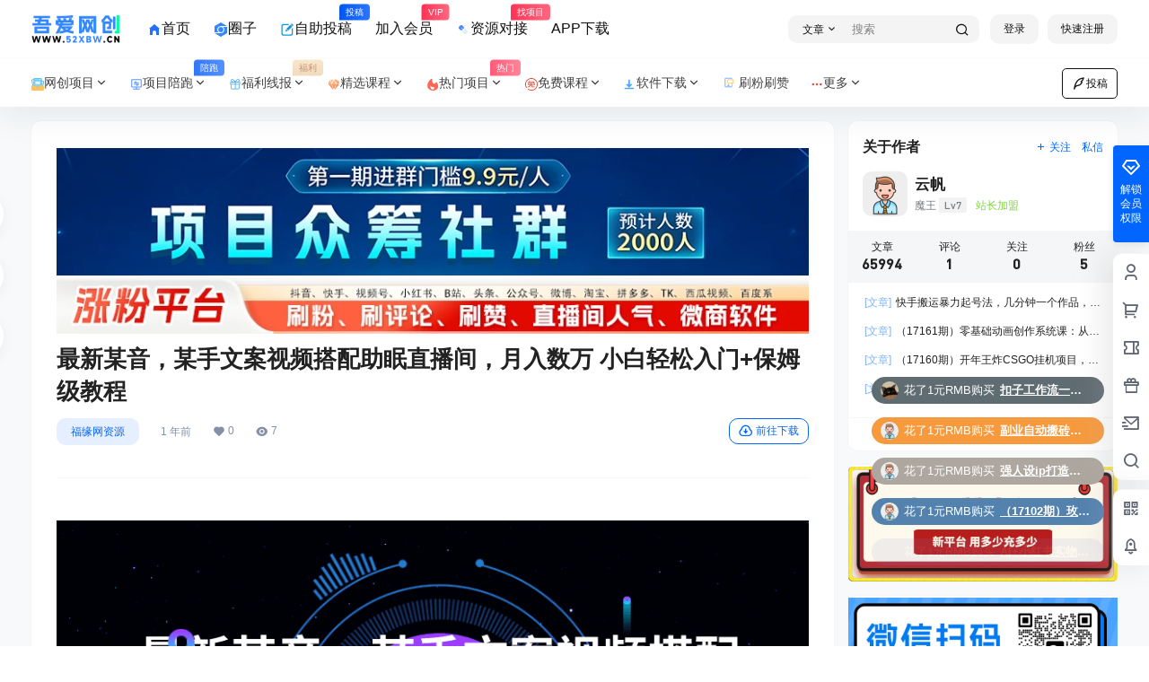

--- FILE ---
content_type: text/html; charset=UTF-8
request_url: https://www.52xbw.cn/2381.html
body_size: 49150
content:
<!doctype html>
<html lang="zh-Hans" class="avgrund-ready b2dark">
<head>
	<meta charset="UTF-8">
	<meta name="viewport" content="width=device-width, initial-scale=1.0, maximum-scale=1.0, user-scalable=no, viewport-fit=cover" />
	<meta http-equiv="Cache-Control" content="no-transform" />
	<meta http-equiv="Cache-Control" content="no-siteapp" />
	<meta name="renderer" content="webkit"/>
	<meta name="force-rendering" content="webkit"/>
	<meta http-equiv="X-UA-Compatible" content="IE=Edge,chrome=1"/>
	<link rel="profile" href="http://gmpg.org/xfn/11">
	<meta name="theme-color" content="#ffffff">
	<title>最新某音，某手文案视频搭配助眠直播间，月入数万  小白轻松入门+保姆级教程 &#8211; 吾爱网创</title>
<meta name='robots' content='max-image-preview:large' />
<link rel='dns-prefetch' href='//res.wx.qq.com' />
<link rel="alternate" type="application/rss+xml" title="吾爱网创 &raquo; 最新某音，某手文案视频搭配助眠直播间，月入数万  小白轻松入门+保姆级教程 评论 Feed" href="https://www.52xbw.cn/2381.html/feed" />
<link rel="stylesheet" type="text/css" href="//at.alicdn.com/t/font_3290918_bwveur0fle.css" />
<script src="//at.alicdn.com/t/font_3290918_bwveur0fle.js"></script>
<!--创业猫阿里图标库-->
<script src="//at.alicdn.com/t/c/font_4453433_75b97z6gar.js"></script>
<!--创业猫阿里图标库-->


    <meta property="og:locale" content="zh_CN" />
    <meta property="og:type" content="article" />
    <meta property="og:site_name" content="吾爱网创" />
    <meta property="og:title" content="最新某音，某手文案视频搭配助眠直播间，月入数万  小白轻松入门+保姆级教程 &#8211; 吾爱网创" />
    <meta property="og:url" content="https://www.52xbw.cn/2381.html" />
        
    <meta name="keywords" content="" />
    <meta name="description" content="首先通过发送情感类短视频吸引关注，这部分人通常到了晚上很晚才睡觉，然后搭配助眠直播间彻底留住流量。只要有了流量，一坨粑粑都能变现。" />
    <meta property="og:image" content="https://www.52xbw.cn/wp-content/uploads/thumb/2024/04/fill_w720_h480_g0_mark_20240401011837-660a0b6dd3ad5.png" />
    <meta property="og:updated_time" content="2024-04-01T09:18:38+08:00" />
    <meta property="article:author" content="https://www.52xbw.cn/users/1" />
            <style id='wp-img-auto-sizes-contain-inline-css' type='text/css'>
img:is([sizes=auto i],[sizes^="auto," i]){contain-intrinsic-size:3000px 1500px}
/*# sourceURL=wp-img-auto-sizes-contain-inline-css */
</style>
<style id='wp-block-library-inline-css' type='text/css'>
:root{--wp-block-synced-color:#7a00df;--wp-block-synced-color--rgb:122,0,223;--wp-bound-block-color:var(--wp-block-synced-color);--wp-editor-canvas-background:#ddd;--wp-admin-theme-color:#007cba;--wp-admin-theme-color--rgb:0,124,186;--wp-admin-theme-color-darker-10:#006ba1;--wp-admin-theme-color-darker-10--rgb:0,107,160.5;--wp-admin-theme-color-darker-20:#005a87;--wp-admin-theme-color-darker-20--rgb:0,90,135;--wp-admin-border-width-focus:2px}@media (min-resolution:192dpi){:root{--wp-admin-border-width-focus:1.5px}}.wp-element-button{cursor:pointer}:root .has-very-light-gray-background-color{background-color:#eee}:root .has-very-dark-gray-background-color{background-color:#313131}:root .has-very-light-gray-color{color:#eee}:root .has-very-dark-gray-color{color:#313131}:root .has-vivid-green-cyan-to-vivid-cyan-blue-gradient-background{background:linear-gradient(135deg,#00d084,#0693e3)}:root .has-purple-crush-gradient-background{background:linear-gradient(135deg,#34e2e4,#4721fb 50%,#ab1dfe)}:root .has-hazy-dawn-gradient-background{background:linear-gradient(135deg,#faaca8,#dad0ec)}:root .has-subdued-olive-gradient-background{background:linear-gradient(135deg,#fafae1,#67a671)}:root .has-atomic-cream-gradient-background{background:linear-gradient(135deg,#fdd79a,#004a59)}:root .has-nightshade-gradient-background{background:linear-gradient(135deg,#330968,#31cdcf)}:root .has-midnight-gradient-background{background:linear-gradient(135deg,#020381,#2874fc)}:root{--wp--preset--font-size--normal:16px;--wp--preset--font-size--huge:42px}.has-regular-font-size{font-size:1em}.has-larger-font-size{font-size:2.625em}.has-normal-font-size{font-size:var(--wp--preset--font-size--normal)}.has-huge-font-size{font-size:var(--wp--preset--font-size--huge)}.has-text-align-center{text-align:center}.has-text-align-left{text-align:left}.has-text-align-right{text-align:right}.has-fit-text{white-space:nowrap!important}#end-resizable-editor-section{display:none}.aligncenter{clear:both}.items-justified-left{justify-content:flex-start}.items-justified-center{justify-content:center}.items-justified-right{justify-content:flex-end}.items-justified-space-between{justify-content:space-between}.screen-reader-text{border:0;clip-path:inset(50%);height:1px;margin:-1px;overflow:hidden;padding:0;position:absolute;width:1px;word-wrap:normal!important}.screen-reader-text:focus{background-color:#ddd;clip-path:none;color:#444;display:block;font-size:1em;height:auto;left:5px;line-height:normal;padding:15px 23px 14px;text-decoration:none;top:5px;width:auto;z-index:100000}html :where(.has-border-color){border-style:solid}html :where([style*=border-top-color]){border-top-style:solid}html :where([style*=border-right-color]){border-right-style:solid}html :where([style*=border-bottom-color]){border-bottom-style:solid}html :where([style*=border-left-color]){border-left-style:solid}html :where([style*=border-width]){border-style:solid}html :where([style*=border-top-width]){border-top-style:solid}html :where([style*=border-right-width]){border-right-style:solid}html :where([style*=border-bottom-width]){border-bottom-style:solid}html :where([style*=border-left-width]){border-left-style:solid}html :where(img[class*=wp-image-]){height:auto;max-width:100%}:where(figure){margin:0 0 1em}html :where(.is-position-sticky){--wp-admin--admin-bar--position-offset:var(--wp-admin--admin-bar--height,0px)}@media screen and (max-width:600px){html :where(.is-position-sticky){--wp-admin--admin-bar--position-offset:0px}}

/*# sourceURL=wp-block-library-inline-css */
</style><style id='global-styles-inline-css' type='text/css'>
:root{--wp--preset--aspect-ratio--square: 1;--wp--preset--aspect-ratio--4-3: 4/3;--wp--preset--aspect-ratio--3-4: 3/4;--wp--preset--aspect-ratio--3-2: 3/2;--wp--preset--aspect-ratio--2-3: 2/3;--wp--preset--aspect-ratio--16-9: 16/9;--wp--preset--aspect-ratio--9-16: 9/16;--wp--preset--color--black: #000000;--wp--preset--color--cyan-bluish-gray: #abb8c3;--wp--preset--color--white: #ffffff;--wp--preset--color--pale-pink: #f78da7;--wp--preset--color--vivid-red: #cf2e2e;--wp--preset--color--luminous-vivid-orange: #ff6900;--wp--preset--color--luminous-vivid-amber: #fcb900;--wp--preset--color--light-green-cyan: #7bdcb5;--wp--preset--color--vivid-green-cyan: #00d084;--wp--preset--color--pale-cyan-blue: #8ed1fc;--wp--preset--color--vivid-cyan-blue: #0693e3;--wp--preset--color--vivid-purple: #9b51e0;--wp--preset--gradient--vivid-cyan-blue-to-vivid-purple: linear-gradient(135deg,rgb(6,147,227) 0%,rgb(155,81,224) 100%);--wp--preset--gradient--light-green-cyan-to-vivid-green-cyan: linear-gradient(135deg,rgb(122,220,180) 0%,rgb(0,208,130) 100%);--wp--preset--gradient--luminous-vivid-amber-to-luminous-vivid-orange: linear-gradient(135deg,rgb(252,185,0) 0%,rgb(255,105,0) 100%);--wp--preset--gradient--luminous-vivid-orange-to-vivid-red: linear-gradient(135deg,rgb(255,105,0) 0%,rgb(207,46,46) 100%);--wp--preset--gradient--very-light-gray-to-cyan-bluish-gray: linear-gradient(135deg,rgb(238,238,238) 0%,rgb(169,184,195) 100%);--wp--preset--gradient--cool-to-warm-spectrum: linear-gradient(135deg,rgb(74,234,220) 0%,rgb(151,120,209) 20%,rgb(207,42,186) 40%,rgb(238,44,130) 60%,rgb(251,105,98) 80%,rgb(254,248,76) 100%);--wp--preset--gradient--blush-light-purple: linear-gradient(135deg,rgb(255,206,236) 0%,rgb(152,150,240) 100%);--wp--preset--gradient--blush-bordeaux: linear-gradient(135deg,rgb(254,205,165) 0%,rgb(254,45,45) 50%,rgb(107,0,62) 100%);--wp--preset--gradient--luminous-dusk: linear-gradient(135deg,rgb(255,203,112) 0%,rgb(199,81,192) 50%,rgb(65,88,208) 100%);--wp--preset--gradient--pale-ocean: linear-gradient(135deg,rgb(255,245,203) 0%,rgb(182,227,212) 50%,rgb(51,167,181) 100%);--wp--preset--gradient--electric-grass: linear-gradient(135deg,rgb(202,248,128) 0%,rgb(113,206,126) 100%);--wp--preset--gradient--midnight: linear-gradient(135deg,rgb(2,3,129) 0%,rgb(40,116,252) 100%);--wp--preset--font-size--small: 13px;--wp--preset--font-size--medium: 20px;--wp--preset--font-size--large: 36px;--wp--preset--font-size--x-large: 42px;--wp--preset--spacing--20: 0.44rem;--wp--preset--spacing--30: 0.67rem;--wp--preset--spacing--40: 1rem;--wp--preset--spacing--50: 1.5rem;--wp--preset--spacing--60: 2.25rem;--wp--preset--spacing--70: 3.38rem;--wp--preset--spacing--80: 5.06rem;--wp--preset--shadow--natural: 6px 6px 9px rgba(0, 0, 0, 0.2);--wp--preset--shadow--deep: 12px 12px 50px rgba(0, 0, 0, 0.4);--wp--preset--shadow--sharp: 6px 6px 0px rgba(0, 0, 0, 0.2);--wp--preset--shadow--outlined: 6px 6px 0px -3px rgb(255, 255, 255), 6px 6px rgb(0, 0, 0);--wp--preset--shadow--crisp: 6px 6px 0px rgb(0, 0, 0);}:where(.is-layout-flex){gap: 0.5em;}:where(.is-layout-grid){gap: 0.5em;}body .is-layout-flex{display: flex;}.is-layout-flex{flex-wrap: wrap;align-items: center;}.is-layout-flex > :is(*, div){margin: 0;}body .is-layout-grid{display: grid;}.is-layout-grid > :is(*, div){margin: 0;}:where(.wp-block-columns.is-layout-flex){gap: 2em;}:where(.wp-block-columns.is-layout-grid){gap: 2em;}:where(.wp-block-post-template.is-layout-flex){gap: 1.25em;}:where(.wp-block-post-template.is-layout-grid){gap: 1.25em;}.has-black-color{color: var(--wp--preset--color--black) !important;}.has-cyan-bluish-gray-color{color: var(--wp--preset--color--cyan-bluish-gray) !important;}.has-white-color{color: var(--wp--preset--color--white) !important;}.has-pale-pink-color{color: var(--wp--preset--color--pale-pink) !important;}.has-vivid-red-color{color: var(--wp--preset--color--vivid-red) !important;}.has-luminous-vivid-orange-color{color: var(--wp--preset--color--luminous-vivid-orange) !important;}.has-luminous-vivid-amber-color{color: var(--wp--preset--color--luminous-vivid-amber) !important;}.has-light-green-cyan-color{color: var(--wp--preset--color--light-green-cyan) !important;}.has-vivid-green-cyan-color{color: var(--wp--preset--color--vivid-green-cyan) !important;}.has-pale-cyan-blue-color{color: var(--wp--preset--color--pale-cyan-blue) !important;}.has-vivid-cyan-blue-color{color: var(--wp--preset--color--vivid-cyan-blue) !important;}.has-vivid-purple-color{color: var(--wp--preset--color--vivid-purple) !important;}.has-black-background-color{background-color: var(--wp--preset--color--black) !important;}.has-cyan-bluish-gray-background-color{background-color: var(--wp--preset--color--cyan-bluish-gray) !important;}.has-white-background-color{background-color: var(--wp--preset--color--white) !important;}.has-pale-pink-background-color{background-color: var(--wp--preset--color--pale-pink) !important;}.has-vivid-red-background-color{background-color: var(--wp--preset--color--vivid-red) !important;}.has-luminous-vivid-orange-background-color{background-color: var(--wp--preset--color--luminous-vivid-orange) !important;}.has-luminous-vivid-amber-background-color{background-color: var(--wp--preset--color--luminous-vivid-amber) !important;}.has-light-green-cyan-background-color{background-color: var(--wp--preset--color--light-green-cyan) !important;}.has-vivid-green-cyan-background-color{background-color: var(--wp--preset--color--vivid-green-cyan) !important;}.has-pale-cyan-blue-background-color{background-color: var(--wp--preset--color--pale-cyan-blue) !important;}.has-vivid-cyan-blue-background-color{background-color: var(--wp--preset--color--vivid-cyan-blue) !important;}.has-vivid-purple-background-color{background-color: var(--wp--preset--color--vivid-purple) !important;}.has-black-border-color{border-color: var(--wp--preset--color--black) !important;}.has-cyan-bluish-gray-border-color{border-color: var(--wp--preset--color--cyan-bluish-gray) !important;}.has-white-border-color{border-color: var(--wp--preset--color--white) !important;}.has-pale-pink-border-color{border-color: var(--wp--preset--color--pale-pink) !important;}.has-vivid-red-border-color{border-color: var(--wp--preset--color--vivid-red) !important;}.has-luminous-vivid-orange-border-color{border-color: var(--wp--preset--color--luminous-vivid-orange) !important;}.has-luminous-vivid-amber-border-color{border-color: var(--wp--preset--color--luminous-vivid-amber) !important;}.has-light-green-cyan-border-color{border-color: var(--wp--preset--color--light-green-cyan) !important;}.has-vivid-green-cyan-border-color{border-color: var(--wp--preset--color--vivid-green-cyan) !important;}.has-pale-cyan-blue-border-color{border-color: var(--wp--preset--color--pale-cyan-blue) !important;}.has-vivid-cyan-blue-border-color{border-color: var(--wp--preset--color--vivid-cyan-blue) !important;}.has-vivid-purple-border-color{border-color: var(--wp--preset--color--vivid-purple) !important;}.has-vivid-cyan-blue-to-vivid-purple-gradient-background{background: var(--wp--preset--gradient--vivid-cyan-blue-to-vivid-purple) !important;}.has-light-green-cyan-to-vivid-green-cyan-gradient-background{background: var(--wp--preset--gradient--light-green-cyan-to-vivid-green-cyan) !important;}.has-luminous-vivid-amber-to-luminous-vivid-orange-gradient-background{background: var(--wp--preset--gradient--luminous-vivid-amber-to-luminous-vivid-orange) !important;}.has-luminous-vivid-orange-to-vivid-red-gradient-background{background: var(--wp--preset--gradient--luminous-vivid-orange-to-vivid-red) !important;}.has-very-light-gray-to-cyan-bluish-gray-gradient-background{background: var(--wp--preset--gradient--very-light-gray-to-cyan-bluish-gray) !important;}.has-cool-to-warm-spectrum-gradient-background{background: var(--wp--preset--gradient--cool-to-warm-spectrum) !important;}.has-blush-light-purple-gradient-background{background: var(--wp--preset--gradient--blush-light-purple) !important;}.has-blush-bordeaux-gradient-background{background: var(--wp--preset--gradient--blush-bordeaux) !important;}.has-luminous-dusk-gradient-background{background: var(--wp--preset--gradient--luminous-dusk) !important;}.has-pale-ocean-gradient-background{background: var(--wp--preset--gradient--pale-ocean) !important;}.has-electric-grass-gradient-background{background: var(--wp--preset--gradient--electric-grass) !important;}.has-midnight-gradient-background{background: var(--wp--preset--gradient--midnight) !important;}.has-small-font-size{font-size: var(--wp--preset--font-size--small) !important;}.has-medium-font-size{font-size: var(--wp--preset--font-size--medium) !important;}.has-large-font-size{font-size: var(--wp--preset--font-size--large) !important;}.has-x-large-font-size{font-size: var(--wp--preset--font-size--x-large) !important;}
/*# sourceURL=global-styles-inline-css */
</style>

<style id='classic-theme-styles-inline-css' type='text/css'>
/*! This file is auto-generated */
.wp-block-button__link{color:#fff;background-color:#32373c;border-radius:9999px;box-shadow:none;text-decoration:none;padding:calc(.667em + 2px) calc(1.333em + 2px);font-size:1.125em}.wp-block-file__button{background:#32373c;color:#fff;text-decoration:none}
/*# sourceURL=/wp-includes/css/classic-themes.min.css */
</style>
<link rel='stylesheet' id='b2-style-main-css' href='https://www.52xbw.cn/wp-content/themes/b2/style.css?ver=5.4.2' type='text/css' media='all' />
<link rel='stylesheet' id='b2-style-css' href='https://www.52xbw.cn/wp-content/themes/b2/Assets/fontend/style.css?ver=5.4.2' type='text/css' media='all' />
<style id='b2-style-inline-css' type='text/css'>
[v-cloak]{
            display: none!important
        }.wrapper{
            width:1210px;
            max-width:100%;
            margin:0 auto;
        }
        :root{
            --b2lightcolor:rgba(0, 102, 255, 0.2);
            --b2radius:10px;
            --b2color:#0066ff;
            --b2light:rgba(0, 102, 255, 0.03);
        }
        .header .login-button button{
            background-color:rgba(0, 102, 255, 0.03);
        }
        .header .login-button button.empty{
            background:none
        }
        .news-item-date{
            border:1px solid #0066ff;
        }
        .author .news-item-date{
            border:0;
        }
        .news-item-date p span:last-child{
            background:#0066ff;
        }
        .widget-newsflashes-box ul::before{
            border-left: 1px dashed rgba(0, 102, 255, 0.2);
        }
        .widget-new-content::before{
            background:#0066ff;
        }
        .modal-content{
            background-image: url(https://www.52xbw.cn/wp-content/themes/b2/Assets/fontend/images/model-bg.png);
        }
        .d-weight button.picked.text,.d-replay button.picked i,.comment-type button.picked i{
            color:#0066ff;
        }
        .d-replay button.text:hover i{
            color:#0066ff;
        }
        .slider-info-box {
            border-radius:10px;
        }
        .button,button{
            background:#0066ff;
            border:1px solid #0066ff;
            border-radius:10px;
        }
        .b2-menu-4 ul ul li a img{
            border-radius:10px;
        }
        input,textarea{
            border-radius:10px;
        }
        .post-carts-list-row .flickity-button{
            border-radius:10px;
        }
        button.b2-loading:after{
            border-radius:10px;
        }
        .bar-middle .bar-normal,.bar-footer,.bar-top,.gdd-quick-link-buy-vip{
            border-top-left-radius:10px;
            border-bottom-left-radius: 10px
        }
        .entry-content a.button.empty,.entry-content a.button.text{
            color:#0066ff;
        }
        .coll-3-top img{
            border-top-left-radius:10px;
            border-top-right-radius:10px;
        }
        .coll-3-bottom li:first-child img{
            border-bottom-left-radius:10px;
        }
        .coll-3-bottom li:last-child img{
            border-bottom-right-radius:10px;
        }
        .slider-info::after{
            border-radius:10px;
        }
        .circle-info{
            border-radius:10px 10px 0 0;
        }
        .b2-bg{
            background-color:#0066ff;
        }
        .gdd-quick-link-buy-vip__hover-block,.gdd-quick-link-buy-vip__popover--btn,.gdd-quick-link-buy-vip,.gdd-quick-link-buy-vip__popover{
            background-color:#0066ff;
        }
        .b2-page-bg::before{
            background: linear-gradient(to bottom,rgba(0,0,0,0) 40%,#f7f9fa 100%);
        }
        .site{
            background-color:#f7f9fa;
        }
        .site{
            
            background-repeat: no-repeat;
            background-attachment: fixed;
            background-position: center top;
        }
        .header-banner{
            
        }
        .b2-radius{
            border-radius:10px;
        }
        .ads-box img{
            border-radius:10px;
        }
        .post-style-4-top,.post-style-2-top-header,.tax-header .wrapper.box{
            border-radius:10px 10px 0 0;
        }
        .entry-content blockquote,.content-excerpt{
            border-radius:10px;
        }
        .user-sidebar-info.active{
            border-radius:10px;
        }
        .dmsg-header a{
            color:#0066ff;
        }
        .user-edit-button{
            color:#0066ff
        }
        .b2-color{
            color:#0066ff!important
        }
        .b2-light,.newsflashes-nav-in ul li.current-menu-item a{
            background-color:rgba(0, 102, 255, 0.18)
        }
        .b2-light-dark{
            background-color:rgba(0, 102, 255, 0.52)
        }
        .b2-light-bg{
            background-color:rgba(0, 102, 255, 0.12)
        }
        .b2-menu-1 .sub-menu-0 li a{
            background-color:rgba(0, 102, 255, 0.08)
        }
        .b2-menu-1 .sub-menu-0 li:hover a{
            background-color:rgba(0, 102, 255, 0.6);
            color:#fff;
        }
        .topic-footer-left button.picked,.single .post-list-cat a,.saf-z button.picked,.news-vote-up .isset, .news-vote-down .isset,.w-d-list.gujia button,.w-d-download span button{
            background-color:rgba(0, 102, 255, 0.1);
            color:#0066ff!important
        }
        .po-topic-tools-right .button-sm{
            color:#0066ff
        }
        .author-links .picked a, .collections-menu .current{
            background-color:#0066ff;
            color:#fff
        }
        .b2-widget-hot-circle .b2-widget-title button.picked:before{
            border-color: transparent transparent #0066ff!important
        }
        .login-form-item input{
            border-radius:10px;
        }
        .topic-child-list ul{
            border-radius:10px;
        }
        .b2-loading path {
            fill: #0066ff
        }
        .header-search-tpye a.picked{
            border-color:#0066ff
        }
        button.empty,.button.empty,li.current-menu-item > a,.top-menu-hide:hover .more,.header .top-menu ul li.depth-0:hover > a .b2-jt-block-down,button.text{
            color:#0066ff
        }
        input,textarea{
            caret-color:#0066ff; 
        }
        .login-form-item input:focus{
            border-color:#0066ff
        }
        .login-form-item input:focus + span{
            color:#0066ff
        }
        .mobile-footer-center i{
            background:#0066ff
        }
        .login-box-content a{
            color:#0066ff
        }
        .verify-number.picked span{
            background:#0066ff
        }
        .verify-header::after{
            color:#0066ff
        }
        .top-user-box-drop li a i{
            color:#0066ff
        }
        #bigTriangleColor path{
            fill: #f7f9fa;
            stroke: #f7f9fa;
        }
        .post-list-cats a:hover{
            color:#0066ff;
        }
        trix-toolbar .trix-button.trix-active{
            color:#0066ff;
        }
        .picked.post-load-button:after{
            border-color:#0066ff transparent transparent transparent;
        }
        .task-day-list li i{
            color:#0066ff
        }
        .task-day-list li .task-finish-icon i{
            background:#0066ff
        }
        .bar-item-desc{
            background:#0066ff;
        }
        .bar-user-info-row-title > a span:first-child::before{
            background:#0066ff;
        }
        .bar-item.active i{
            color:#0066ff
        }
        .bar-user-info .bar-mission-action{
            color:#0066ff
        }
        .gold-table.picked:after{
            border-color:#0066ff
        }
        .gold-table.picked{
            color:#0066ff
        }
        .user-sidebar-info p i{
            color:#0066ff
        }
        .user-sidebar-info.active p{
            color:#0066ff
        }
        .picked.post-load-button span{
            color:#0066ff;
            background-color:rgba(0, 102, 255, 0.18)!important
        }
        .post-carts-list-row .next svg,.post-carts-list-row .previous svg{
            color:#0066ff;
        }
        .picked.post-load-button:before{
            background-color:#0066ff
        }
        .aside-carts-price-left span{
            color:#0066ff
        }
        .top-user-avatar img,.header-user .top-user-box,.social-top .top-user-avatar img{
            border-radius:10px;
        }
        .link-in:hover{
            color:#0066ff
        }
        @media screen and (max-width:768px){
            .aside-bar .bar-item:hover i{
                color:#0066ff
            }
            .post-video-list li.picked .post-video-list-link{
                color:#0066ff;
                border-color:#0066ff
            }
            .post-style-2-top-header{
                border-bottom:8px solid #f7f9fa;
            }
            .po-form-box {
                border-radius:10px;
            }
            .circle-desc{
                border-radius:0 0 10px 10px;  
            }
        }
        .circle-admin-info>div:hover{
            border-color:#0066ff;
        }
        .circle-admin-info>div:hover span,.circle-admin-info>div:hover i{
            color:#0066ff;
            opacity: 1;
        }
        .bar-top{
            background:#0066ff
        }
        .bar-item.bar-qrcode:hover i{
            color:#0066ff
        }
        .b2-color-bg{
            background-color:#0066ff
        }
        .b2-color{
            color:#0066ff
        }
        .b2-hover a{
            color:#0066ff
        }
        .b2-hover a:hover{
            text-decoration: underline;
        }
        .filter-items a.current,.single-newsflashes .single-tags span,.single-infomation .single-tags span{
            color:#0066ff;
            background-color:rgba(0, 102, 255, 0.18)
        }
        .circle-vote{
            background:rgba(0, 102, 255, 0.04)
        }
        .user-sidebar-info.active{
            background:rgba(0, 102, 255, 0.04)
        }
        .user-w-qd-list-title{
            background-color:#0066ff
        }
        #video-list ul li > div:hover{
            background-color:rgba(0, 102, 255, 0.04)
        }
        .post-5 .post-info h2::before{
            background-color:#0066ff
        }
        .tox .tox-tbtn--enabled svg{
            fill:#0066ff!important
        }
        .entry-content a,.entry-content .content-show-roles > p a,.entry-content > ul li a,.content-show-roles > li a,.entry-content > ol li a{
            color:#0066ff;
        }
        .entry-content .file-down-box a:hover{
            color:#0066ff;
            border:1px solid #0066ff;
        }
        .entry-content h2::before{
            color:#0066ff;
        }
        .header-banner-left .menu li.current-menu-item a:after{
            background:#0066ff;
        }
        .user-w-announcement li a::before{
            background-color:#0066ff;
        }
        .topic-footer-right button{
            color:#0066ff
        }
        .content-user-money span{
            color:#0066ff;
            background:rgba(0, 102, 255, 0.08)
        }
        .vote-type button.picked{
            color:#0066ff;
        }
        .post-video-table ul li.picked{
            border-bottom:2px solid #0066ff;
        }
        .create-form-item button.picked{
            border-color:#0066ff;
        }
        .b2-widget-hot-circle .b2-widget-title button.picked{
            color:#0066ff;
        }
        .topic-type-menu button.picked{
            color:#fff;
            background:#0066ff;
        }
        .circle-topic-role{
            border:1px solid rgba(0, 102, 255, 0.4)
        }
        .circle-topic-role:before{
            border-color: transparent transparent #0066ff;
        }
        .topic-content-text p a{
            color:#0066ff;
        }
        .site-footer{
            background-image: url();
        }.shop-normal-item{width:33.333333333333%!important}
        .home_row_0.module-search{
            margin-top:-16px;
        }
        .home_row_0.home_row_bg_img{
            margin-top:-16px;
        }
        .shop-cats .shop-cats-item{
            margin-right:16px;
        }
        .mg-r{
            margin-right:16px;
        }
        .mg-b{
            margin-bottom:16px;
        }
        .mg-t{
            margin-top:16px;
        }
        .mg-l{
            margin-left:16px;
        }
        .b2-mg{
            margin:16px;
        }
        .b2-pd{
            padding:16px;
        }
        .b2_gap,.shop-normal-list,.shop-category,.user-search-list,.home-collection .collection-out{
            margin-right:-16px;
            margin-bottom:-16px;
            padding:0
        }
        .post-3-li-dubble .b2_gap{
            margin-right:-16px;
            margin-bottom:-16px;
        }
        .b2_gap>li .item-in,.shop-list-item,.shop-normal-item-in,.user-search-list li > div,.home-collection .home-collection-content,.post-3.post-3-li-dubble .b2_gap>li .item-in{
            margin-bottom:16px;
            margin-right:16px;
            overflow: hidden;
        }
        .b2-pd-r{
            padding-right:16px;
        }
        .widget-area section + section{
            margin-top:16px;
        }
        .b2-pd,.b2-padding{
            padding:16px;
        }
        .single-post-normal .single-article{
            margin-right:16px;
        }
        .site-footer .widget{
            padding:0 16px;
        }
        .author-page-right{
            margin-right:16px;
        }
        .single-article{
            margin-bottom:16px;
        }
        .home-collection .flickity-prev-next-button.next{
            right:-16px;
        }
        .post-style-5-top{
            margin-top:-16px
        }
        .home-collection-title{
            padding:12px 16px
        }
        .home_row_bg,.home_row_bg_img{
            padding:32px 0
        }
        .shop-coupon-box{
            margin-right:-16px
        }
        .shop-box-row .shop-coupon-item .stamp{
            margin-right:16px;
            margin-bottom:16px;
        }
        .mg-t-{
            margin-top:-16px;
        }
        .collection-box{
            margin:-8px
        }
        .collection-item{
            padding:8px;
            width:50%
        }
        .site-footer-widget-in{
            margin:0 -16px;
        }
        .module-sliders.home_row_bg{
            margin-top:-16px;
        }
        .home_row_0.homw-row-full.module-sliders{
            margin-top:-16px;
        }
        .widget-area.widget-area-left{
            padding-right:16px;
        }
        .widget-area{
                width:300px;
                min-width:300px;
                margin-left:16px;
                max-width:100%;
            }
            .widget-area-left.widget-area{
                width:220px;
                max-width:220px;
                min-width:220px;
            }
            .post-type-archive-circle #secondary.widget-area,.tax-circle_tags #secondary.widget-area,.page-template-page-circle #secondary.widget-area{
                width:280px;
                max-width:280px;
                min-width:280px;
            }
            .single .content-area,.page .content-area,.links-register .content-area{
                max-width: calc(100% - 300px);
                margin: 0 auto;
                flex:1
            }
            .page-template-pageTemplatespage-index-php .content-area{
                max-width:100%
            }
            
                .tax-collection .content-area,
                .tax-newsflashes_tags .content-area,
                .post-type-archive-newsflashes .content-area,.page-template-page-newsflashes .content-area
                .all-circles.content-area,
                .announcement-page.content-area,
                .single-announcement .content-area,
                .post-style-2.single .content-area,
                .create-circle.content-area,
                .mission-page.wrapper,
                ,#carts .vip-page{
                    max-width:950px;
                    width:100%;
                }
            
            .footer{
                color:#121212;
            }
            .footer-links{
                color:#121212;
            }
            .footer-bottom{
                color:#121212;
            }
        
/*# sourceURL=b2-style-inline-css */
</style>
<link rel='stylesheet' id='b2-sliders-css' href='https://www.52xbw.cn/wp-content/themes/b2/Assets/fontend/library/flickity.css?ver=5.4.2' type='text/css' media='all' />
<link rel='stylesheet' id='b2-fonts-css' href='https://www.52xbw.cn/wp-content/themes/b2/Assets/fonts/iconfont.css?ver=5.4.2' type='text/css' media='all' />
<link rel='stylesheet' id='b2_block_css-css' href='https://www.52xbw.cn/wp-content/themes/b2/Assets/admin/gd_block.css?ver=5.4.2' type='text/css' media='all' />
<link rel='stylesheet' id='b2-mobile-css' href='https://www.52xbw.cn/wp-content/themes/b2/Assets/fontend/mobile.css?ver=5.4.2' type='text/css' media='all' />
<link rel="https://api.w.org/" href="https://www.52xbw.cn/wp-json/" /><link rel="alternate" title="JSON" type="application/json" href="https://www.52xbw.cn/wp-json/wp/v2/posts/2381" /><link rel="EditURI" type="application/rsd+xml" title="RSD" href="https://www.52xbw.cn/xmlrpc.php?rsd" />
<meta name="generator" content="WordPress 6.9" />
<link rel="canonical" href="https://www.52xbw.cn/2381.html" />
    <style id="xhtheme-ai-toolbox-style" type="text/css"> .xhtheme-ai-toolbox-status {--xht-ai-color:#666}</style>
            <script>
            function b2loadScript(url, id,callback){
                var script = document.createElement ("script");
                script.type = "text/javascript";
                script.id = id;
                if (script.readyState){
                    script.onreadystatechange = function(){
                        if (script.readyState == "loaded" || script.readyState == "complete"){
                            script.onreadystatechange = null;
                            callback();
                        }
                    };
                } else {
                    script.onload = function(){
                        callback();
                    }
                }
                script.src = url;
                document.getElementsByTagName("head")[0].appendChild(script);
            }
            function b2loadStyle(url, id,callback){
                var script = document.createElement ("link");
                script.type = "text/css";
                script.rel = "stylesheet";
                script.id = id;
                if (script.readyState){
                    script.onreadystatechange = function(){
                        if (script.readyState == "loaded" || script.readyState == "complete"){
                            script.onreadystatechange = null;
                            callback();
                        }
                    };
                } else {
                    script.onload = function(){
                        callback();
                    }
                }
                script.href = url;
                document.getElementsByTagName("head")[0].appendChild(script);
            }
            function b2getCookie(name){
                var nameEQ = name + "=";
                var ca = document.cookie.split(';');
                for(var i=0;i < ca.length;i++) {
                    var c = ca[i];
                    while (c.charAt(0)==' ') c = c.substring(1,c.length);
                    if (c.indexOf(nameEQ) == 0) return c.substring(nameEQ.length,c.length);
                }
                return null;
            }

            function b2setCookie(name,value,days){
                days = days ? days : 100;
                var expires = "";
                if (days) {
                    var date = new Date();
                    date.setTime(date.getTime() + (days*24*60*60*1000));
                    expires = "; expires=" + date.toUTCString();
                }
                document.cookie = name + "=" + (value || "")  + expires + "; path=/";
            }

            function b2delCookie(name){
                document.cookie = name +'=; Path=/; Expires=Thu, 01 Jan 1970 00:00:01 GMT;';
            }
        </script>
        <link rel="icon" href="https://www.52xbw.cn/wp-content/uploads/2024/05/cropped-吾爱网创LOGO-32x32.png" sizes="32x32" />
<link rel="icon" href="https://www.52xbw.cn/wp-content/uploads/2024/05/cropped-吾爱网创LOGO-192x192.png" sizes="192x192" />
<link rel="apple-touch-icon" href="https://www.52xbw.cn/wp-content/uploads/2024/05/cropped-吾爱网创LOGO-180x180.png" />
<meta name="msapplication-TileImage" content="https://www.52xbw.cn/wp-content/uploads/2024/05/cropped-吾爱网创LOGO-270x270.png" />
		<style type="text/css" id="wp-custom-css">
			


/*顶部页眉广告位开始*/
.vips .ads-after-header {
    display: none;
}
.ads-after-header {
    margin-bottom: 16px;
}
.ads-after-header a {
    display: inline-block;
    width: 49.8%;
    max-width: 598px;
}
.ads-after-header a:first-child {
    margin-right: 0.4%;
}
.ads-after-content {
    margin-top: 16px;
}
.post-style-5 .ads-after-header {
    display: none;
}
@media screen and (max-width: 768px){
    .ads-after-header {
        margin-bottom: 4px;
    }
    .ads-after-header a {
        width: 100%;
        max-width: 768px;
        margin-bottom: 2px;
    }
    .ads-after-header a:first-child {
        margin-right: 0;
    }
}
/*顶部页眉广告位结束*/

/*首页广告位开始*/
/**首页广告**/
.afo_ads {
display: flex;
flex-wrap: wrap;
margin-left: -15px;
margin-top: 10px;
margin-bottom: 10px !important;
}
.afo_ads li {
margin: 5px 0;
padding-left: 15px;
flex: 0 0 33.3333%;
box-sizing: border-box;
width: 100%;
max-width: 100%;
list-style: none;
}
.afo_ads a {
position: relative;
display: block;
float: left;
}
.afo_ads a:before {
position: absolute;
content: " ";
width: 26px;
height: 1pc;
background: url(https://s3.bmp.ovh/imgs/2021/08/748b05991e59fe63.png);
right: 0;
font-size: 9pt;
text-align: center;
bottom: 0;
color: #fff;
}
@media screen and (max-width: 800px) { .yfx_ads{display:none; }
}
/**首页广告**/
/*首页广告位结束*/


/*首页动态大图开始*/
@media screen and (max-width: 768px){
    
    .home-banner-links{
        width:100%!important;
    }
    .home-banner-content .slogan-text p {
    font-weight: 400!important;
    font-size: 16px!important;
    line-height: 24px!important;
    letter-spacing: 3px!important;
    text-shadow: 0 2px 4px rgb(0 0 0 / 25%);
    margin-bottom: 0px!important;
}
    .home-banner-content,.slogan-text.por.fl{
   
    margin-left: 10px!important;
    margin-bottom:10px!important;
    
}
    .home-banner .search-types-cycles,.home-banner-linkss{
        display:none;
    }
    .layout-center{
        width:100%!important;
        margin-left:0px!important;
        left:0px!important;
    }
    .primary-menus{
        width:100%!important;
    }
 .html-box {
    width: 100%!important;
}
.top-navs{
    display:none;
}
.home-banner .section {
    position: relative;
    width: 100%;
    overflow: hidden;
    max-height: 400px!important;
    height: 100vh;
}
.home-banner{
    height:400px!important;
    width:100%!important;
    
    }
    
    .home-banner-search {
    width: 90%!important;
    margin-left: 10px!important;
    }
.home-banner-search form {
    margin-left: 10px;
    width: 90%;
}
}
    
#page-wrapper {
	min-height:100%;
	margin-top:-10px
}
.home-banner {
	height:600px;
	position:relative;
	z-index:1;
	background-position:0 100%;
	animation:gradient 12s ease-in-out infinite;
	margin-bottom:20px;
}
.home-banner .section {
	position:relative;
	width:100%;
	overflow:hidden;
	max-height:600px;
	height:100vh
}
.home-banner .section .video-wrapper {
	display:flex;
	justify-content:center;
	align-items:center;
	width:100%;
	height:100%;
	position:absolute;
	overflow:hidden;
	z-index:0
}
.home-banner .section .video-wrapper video {
	visibility:visible;
	pointer-events:none;
	position:absolute;
	top:50%;
	left:50%;
	transform:translate(-50%,-50%);
	height:100%;
	width:100%;
	object-fit:cover
}
.home-banner .section .video-overlay {
	height:100%;
	width:100%;
	top:0;
	left:0;
	position:absolute;
	background:rgba(45,47,54,.15)
}
.home-banner .corner {
	width:28px;
	height:21px;
	border-radius:4px;
	left:500px;
	top:0;
	background:url(/pic/corner-8k.gif) no-repeat;
	background-size:100%
}
.home-banner .home-menus {
	margin-left:70px
}
.home-banner .home-menus .cus-dropbox-trigger a,.home-banner .home-menus>a {
	color:#fff;
	font-size:14px;
	margin-right:20px;
	line-height:60px
}
.home-banner .home-menus .cus-dropbox-trigger a:hover,.home-banner .home-menus>a:hover {
	color:#21cec0
}
.home-banner>.layout-center {
	height:100%
}
.home-banner-content {
	padding-top:150px;
	margin-left:182px;
	margin-bottom:22px
}
.home-banner-content .slogan-text p {
	font-size:18px;
	line-height:24px;
	letter-spacing:6px;
	color:#fff
}
.home-banner-content .slogan-text p:nth-of-type(1) {
	font-weight:600;
	font-size:28px;
	line-height:46px;
	letter-spacing:6px;
	text-shadow:0 2px 4px rgba(0,0,0,.25);
	margin-bottom:10px
}
.home-banner-search {
	width:800px;
	margin-left:209px;
	height:auto
}
.home-banner-search form {
	margin-bottom:10px
}
.home-banner-search form>input {
	width:100%;
	height:48px;
	background:#fff;
	border-radius:8px 0 0 8px;
	border:none;
	padding:18px 22px;
	font-size:14px;
	color:#333
}
.home-banner-search form>input::placeholder {
	color:#979797
}
.home-banner-search .hot-top {
	position:absolute;
	top:13px;
	right:115px;
	font-size:13px
}
.home-banner-search .hot-top i {
	margin-right:4px
}
.home-banner-search .hot-words-container,.home-banner-search .rec-words-container {
	width:100%;
	top:56px
}
.home-banner-links {
	width:80%;
	font-size:14px;
	height:20px;
	line-height:20px;
	color:#fff;
	text-shadow:0 2px 4px rgba(0,0,0,.27)
}
.home-banner-links a {
	margin-right:19px;
	color:inherit
}
.home-banner-links a:hover {
	color:#35eee3
}
.home-banner .search-types-cycles {
	width:106px;
	height:290px;
	background:linear-gradient(180deg,rgba(0,0,0,0) 0,rgba(53,238,227,.1445) 51.04%,rgba(0,0,0,0) 100%);
	left:630px;
	top:-121px;
	text-align:center;
	z-index:-1
}
.home-banner .search-types-cycles .search-types-btn {
	width:100%;
	height:20px;
	line-height:20px;
	cursor:pointer;
	user-select:none;
	left:0;
	bottom:-20px;
	z-index:1
}
.home-banner .search-types-cycles .search-types-btn i {
	color:#fff;
	font-size:12px
}
.home-banner .search-types-cycles .search-types-btn:nth-of-type(1) {
	bottom:auto;
	top:-20px
}
.home-banner .search-types-cycles .search-types-btn:nth-of-type(1) i {
	transform:rotate(180deg)
}
.home-banner .search-types-cycles .search-types-btn:hover i {
	color:#35eee3
}
.home-banner .search-types-cycles ul {
	width:100%;
	height:100%;
	padding-top:5px
}
.home-banner .search-types-cycles ul:after,.home-banner .search-types-cycles ul:before {
	content:'';
	width:1px;
	height:100%;
	display:block;
	position:absolute;
	left:0;
	top:0;
	background:linear-gradient(0,transparent 0,#35eee3 50%,transparent 100%)
}
.home-banner .search-types-cycles ul:after {
	left:auto;
	right:0
}
.home-banner .search-types-cycles ul li {
	height:40px !important;
	line-height:40px !important;
	font-size:16px;
	color:rgba(255,255,255,.6);
	text-align:center;
	cursor:pointer;
	user-select:none
}
.layout-center {
	width:1200px;
	margin:0 auto
}
.slogan-text.por.fl {
	margin-left:100px
}
.iblock {
	display:inline-block
}
.block {
	display:block
}
.line-one {
	text-overflow:ellipsis;
	white-space:nowrap;
	overflow:hidden
}
.line-two {
	overflow:hidden;
	display:-webkit-box;
	-webkit-line-clamp:2;
	-webkit-box-orient:vertical
}
.line-three {
	overflow:hidden;
	display:-webkit-box;
	-webkit-line-clamp:3;
	-webkit-box-orient:vertical
}
.primary-menus .left-cont button {
	height:48px;
	box-sizing:border-box;
	min-width:100px;
	margin-left:-5px;
	cursor:pointer;
	background-color:#65d0c5;
	color:#fff;
	font-size:15px;
	line-height:40px;
	position:absolute;
	right:0;
	top:0;
	border:1px solid #65d0c5;
	border-radius:1px;
	padding:0 15px;
	width:106px;
	transform:translateY(0px)
}
.home-banner .search-types-cycles ul li:hover {
	color:#35eee3
}
.home-banner .search-types-cycles ul li:nth-of-type(4) {
	height:80px;
	line-height:80px
}
.home-banner .search-types-cycles ul li a {
	color:rgba(255,255,255,.6);
	transition:none
}
.home-banner .search-types-cycles ul li a:hover {
	color:#35eee3
}
.home-banner .search-types-cycles button:hover {
	background:#46dacf !important;
	opacity:1;
	transition:opacity .2s
}
.home-banner .search-types-cycles button i {
	font-size:18px;
	color:#fff;
	margin-right:6px
}
.home-banner .search-types-cycles button span {
	font-size:16px;
	color:#fff
}
.home-banner:after {
	content:'';
	width:100%;
	height:120px;
	position:absolute;
	bottom:0;
	left:0;
	background:linear-gradient(180deg,#282a30ab 0,rgba(0,0,0,0) 100%);
	transform:rotate(-180deg);
	z-index:0
}
.home-banner-search>form>button {
	box-sizing:border-box;
	min-width:100px;
	transform:translateY(0px);
	font-size:15px;
	border-top-right-radius:3px;
	border-bottom-right-radius:3px;
	position:absolute;
	right:1px;
	top:0;
	z-index:1;
	border:1px solid #23d1c3;
	padding:0 15px;
	width:147px;
	height:56px;
	background:linear-gradient(90deg,#35eee3 0,#21cec0 100%);
	border-radius:0 8px 8px px 0;
	right:0;
	text-align:center;
	padding-left:25px;
	margin-right:-7px;
	border-bottom-left-radius:1px;
	border-top-left-radius:1px
}
.home-banner-search .search.hidden {
	display:none
}
a.hot-top.text-notify:hover {
	color:#26d6c8
}
.por {
	position:relative
}
.poa {
	position:absolute
}
.pof {
	position:fixed
}
.clearfix:after {
	content:'';
	clear:both;
	display:block;
	height:0;
	visibility:hidden;
	font-size:0;
	line-height:0
}
.fl {
	float:left
}
.fr {
	float:right
}
.ovh {
	overflow:hidden
}
.hide {
	display:none
}
.nb-icon-wrap {
	right:-9999px!important
}
.icon-rank {
	width:auto;
	display:inline-block;
	border:none;
	overflow:hidden;
	vertical-align:-3px
}
img.icon-rank {
	width:20px;
	height:20px;
	margin-right:-5px
}
.icon-dhs {
	width:2em;
	height:2em
}
p.top-navs-l-title {
	margin-bottom:8px
}
.top-navs {
	width:100%;
	height:70px;
	bottom:28px;
	left:0;
	padding:12px 0;
	z-index:1
}
.top-navs .top-navs-l {
	width:850px;
	display:flex;
	justify-content:center;
	align-items:center;
	margin:0 -10px;
	border-right:1px solid rgba(255,255,255,.25)
}
.top-navs .top-navs-l-item {
	width:132px;
	margin:0 18px;
	display:flex;
	flex-direction:column;
	justify-content:center;
	align-items:center
}
.top-navs .top-navs-l-item .top-navs-l-title a {
	font-weight:600;
	font-size:18px;
	line-height:25px;
	height:25px;
	margin-bottom:12px;
	color:#fff;
	text-shadow:1px 1px 1px #000
}
.top-navs .top-navs-l-item .top-navs-l-title a i {
	font-size:34px;
	margin-right:8px;
	vertical-align:-4px
}
.top-navs .top-navs-l-item .top-navs-l-title a img {
	float:left;
	width:34px;
	height:34px;
	margin-right:8px;
	vertical-align:-4px
}
.top-navs .top-navs-l-item .top-navs-l-title a:hover {
	color:#21cec0
}
.top-navs .top-navs-l-item .top-navs-l-links {
	font-size:14px;
	line-height:20px;
	display:flex;
	justify-content:space-around;
	margin:0 -10px
}
.top-navs .top-navs-l-item .top-navs-l-links a {
	color:#b5b5b5;
	margin:0 10px;
	text-shadow:1px 1px 1px #000
}
.top-navs .top-navs-l-item .top-navs-l-links a:hover {
	color:#21cec0
}
.top-navs .top-navs-m {
	width:176px;
	height:61px;
	border-right:1px solid rgba(255,255,255,.25);
	padding:0 24px;
	display:flex;
	flex-wrap:wrap;
	justify-content:space-around;
	align-items:center
}
.top-navs .top-navs-m a,.top-navs .top-navs-m p,.top-navs .top-navs-m>div {
	width:50%;
	text-align:center;
	color:#fff;
	font-size:14px;
	line-height:20px;
	cursor:pointer;
	user-select:none;
	text-shadow:1px 1px 1px #000
}
.top-navs .top-navs-m a:hover,.top-navs .top-navs-m p:hover,.top-navs .top-navs-m>div:hover {
	color:#21cec0
}
.top-navs .top-navs-m div p,.top-navs .top-navs-m>a {
	margin-bottom:20px
}
.top-navs .top-navs-m div p {
	width:100%;
	margin-bottom:0;
	margin-top:-20px
}
.top-navs .top-navs-m .top-navs-m-box {
	top:-16px;
	left:-72px;
	width:157px;
	height:66px;
	background:#444;
	border-radius:8px;
	padding:8px 14px 0;
	display:none;
	margin-top:-70px
}
.top-navs .top-navs-m .top-navs-m-box a {
	margin-bottom:9px
}
.top-navs .top-navs-m .top-navs-m-box a:hover {
	color:#21cec0
}
.top-navs .top-navs-r {
	width:176px
}
.top-navs .top-navs-r a {
	width:50%;
	padding-left:30px;
	text-align:center;
	line-height:34px
}
.top-navs .top-navs-r a i {
	font-size:36px;
	margin-bottom:10px
}
.top-navs .top-navs-r a p {
	font-size:14px;
	line-height:20px;
	color:#b5b5b5;
	text-shadow:1px 1px 1px #000
}
.top-navs .top-navs-r a p:hover {
	color:#21cec0
}
.popular-area {
	margin-bottom:60px
}
.popular-area-top {
	height:34px;
	margin-bottom:22px
}
.popular-area-top-title {
	height:34px;
	line-height:34px;
	font-weight:600;
	font-size:24px;
	color:#4a4a4a;
	margin-right:94px
}
.popular-area-top-title span {
	height:inherit;
	font-size:18px;
	font-weight:100;
	color:#979797;
	margin-left:24px;
	vertical-align:3px;
	line-height:34px
}
.popular-area-top .popular-area-nav {
	width:116px;
	height:34px;
	padding-top:3px
}
.popular-area-top .popular-area-nav button {
	width:28px;
	height:28px;
	background:0 0;
	border-radius:4px;
	text-align:center;
	line-height:28px;
	cursor:pointer;
	transition:all .2s;
	top:3px;
	right:0
}
.popular-area-top .popular-area-nav button i {
	color:#00d1c1;
	font-size:12px
}
.popular-area-top .popular-area-nav button:hover {
	background:#e1fffd
}
.popular-area-top .popular-area-nav button:nth-of-type(1) {
	right:auto;
	left:0
}
.popular-area-top .popular-area-nav p {
	width:60px;
	height:28px;
	margin:0 auto;
	line-height:28px;
	text-align:center;
	font-size:16px;
	color:#c5c5c5;
	font-weight:700
}
.popular-area-top .popular-area-nav p span {
	color:#00d1c1
}
.popular-area-content {
	height:342px
}
.popular-area-content .popular-content-l {
	width:594px;
	height:inherit;
	margin-right:22px
}
.html-box img{
    display:inline-block!important;
}
/*首页动态大图结束*/




/*阿里巴巴图标*/
svg.icon{
	width:1em;
	height:1em;
	margin-bottom:-2px;
}
/*阿里巴巴图标*/


		</style>
		</head>

<body class="wp-singular post-template-default single single-post postid-2381 single-format-standard wp-theme-b2 social-top ">
	
	<div id="page" class="site">
		
		
        <style>
                .header-banner{
                    background-color:#ffffff
                }
                .header-banner .ym-menu a,.header-banner,.social-top .site-title,.top-search-button button,.top-search input,.login-button .b2-account-circle-line
                {
                    color:#121212;
                    fill: #121212;
                }
                .social-top .login-button .b2-user{
                    color:#121212;
                    fill: #121212;
                }
                .top-search-select{
                    border-right-color:rgba(#121212,.5);
                    
                }
                .top-search input::placeholder {
                    color: #121212;
                }
                .header{
                    background-color:#ffffff;
                    color:#121212
                }
                .header .button,.header .login-button button{
                    border-color:#121212;
                    color:#121212;
                }
                .header .header-logo{
                    color:#121212
                }
                @media screen and (max-width: 768px){
                    .logo-center .header-banner-left,.logo-left .header-banner-left,.menu-center .header-banner-left,.logo-top .header-banner-left{
                        background:none
                    }
                    .header-banner-left{
                        background:#ffffff;
                    }
                    .header .mobile-box{
                        color: initial;
                    }
                    .logo-center .login-button .b2-account-circle-line,
                    .logo-left .login-button .b2-account-circle-line,
                    .menu-center .login-button .b2-account-circle-line,
                    .logo-top .login-button .b2-account-circle-line{
                        color:#121212
                    }
                    .logo-center .menu-icon .line-1,.logo-center .menu-icon .line-2,.logo-center .menu-icon .line-3,
                    .social-top .menu-icon .line-1,.social-top .menu-icon .line-2,.social-top .menu-icon .line-3,
                    .logo-left .menu-icon .line-1,.logo-left .menu-icon .line-2,.logo-left .menu-icon .line-3,
                    .menu-center .menu-icon .line-1,.menu-center .menu-icon .line-2,.menu-center .menu-icon .line-3,
                    .logo-top .menu-icon .line-1,.logo-top .menu-icon .line-2,.logo-top .menu-icon .line-3
                    {
                        background:#121212
                    }
                    .social-top .header-banner .ym-menu a{
                        color:#121212
                    }
                }
                
            </style>
        
            <div class="site-header mg-b social-top "><div class="site-header-in"><div class="header-banner top-style">
                <div class="header-banner-content wrapper">
                    <div class="header-banner-left">
                        <div class="header-logo"><div class="logo"><a rel="home" href="https://www.52xbw.cn"><img itemprop="logo" src="https://www.52xbw.cn/wp-content/uploads/2024/05/吾爱网创首页logo-1.png"></a></div></div>
                        <div id="ym-menu" class="ym-menu"><ul id="menu-%e9%a1%b6%e9%83%a8%e5%85%ac%e5%91%8a%e6%9d%a1%e8%8f%9c%e5%8d%95-%e6%9f%92%e6%af%94%e8%b4%b0" class="menu"><li id="menu-item-94" class="menu-item menu-item-type-custom menu-item-object-custom menu-item-home menu-item-94"><a href="https://www.52xbw.cn/"><svg class="icon" aria-hidden="true"> <use xlink:href="#icon-shouye"></use> </svg>    首页</a></li>
<li id="menu-item-95" class="menu-item menu-item-type-custom menu-item-object-custom menu-item-95"><a href="/circle"><svg class="icon" aria-hidden="true"> <use xlink:href="#icon-quanzi"></use> </svg>    圈子</a></li>
<li id="menu-item-97" class="menu-item menu-item-type-custom menu-item-object-custom menu-item-97"><a href="https://www.cymao.cc/write"><svg class="icon" aria-hidden="true"> <use xlink:href="#icon-write"></use> </svg>    自助投稿<small class="b2small info-tips">投稿</small></a></li>
<li id="menu-item-127803" class="menu-item menu-item-type-custom menu-item-object-custom menu-item-127803"><a href="https://www.52xbw.cn/vips">加入会员<small class="b2small shop-tips">VIP</small></a></li>
<li id="menu-item-96" class="menu-item menu-item-type-custom menu-item-object-custom menu-item-96"><a href="/po-infomation"><svg class="icon" aria-hidden="true"> <use xlink:href="#icon-275"></use> </svg>    资源对接<small class="b2small shop-tips">找项目</small></a></li>
<li id="menu-item-128035" class="menu-item menu-item-type-custom menu-item-object-custom menu-item-128035"><a href="https://www.52xbw.cn/app_distribute_24992/index.html">APP下载</a></li>
</ul></div>
                    </div>
                    <div class="header-banner-right">
                        <div class="top-search mobile-hidden" ref="topsearch" data-search='{"post":"\u6587\u7ae0","user":"\u7528\u6237","shop":"\u5546\u94fa","document":"\u6587\u6863","newsflashes":"\u5feb\u8baf","circle":"\u5708\u5b50","links":"\u7f51\u5740\u5bfc\u822a"}'>
            <form method="get" action="https://www.52xbw.cn" class="mobile-search-input b2-radius">
                <div class="top-search-button">
                    <a class="top-search-select" @click.stop.prevent="show = !show" href="javascript:void(0)"><span v-show="data != ''" v-text="data[type]">文章</span><i class="b2font b2-arrow-down-s-line "></i></a>
                    <div class="header-search-select b2-radius" v-cloak v-show="show" data-search='{"post":"\u6587\u7ae0","user":"\u7528\u6237","shop":"\u5546\u94fa","document":"\u6587\u6863","newsflashes":"\u5feb\u8baf","circle":"\u5708\u5b50","links":"\u7f51\u5740\u5bfc\u822a"}'><a href="javascript:void(0)" :class="type == 'post' ? 'select b2-radius' : 'b2-radius'" @click="type = 'post'">文章</a><a href="javascript:void(0)" :class="type == 'user' ? 'select b2-radius' : 'b2-radius'" @click="type = 'user'">用户</a><a href="javascript:void(0)" :class="type == 'shop' ? 'select b2-radius' : 'b2-radius'" @click="type = 'shop'">商铺</a><a href="javascript:void(0)" :class="type == 'document' ? 'select b2-radius' : 'b2-radius'" @click="type = 'document'">文档</a><a href="javascript:void(0)" :class="type == 'newsflashes' ? 'select b2-radius' : 'b2-radius'" @click="type = 'newsflashes'">快讯</a><a href="javascript:void(0)" :class="type == 'circle' ? 'select b2-radius' : 'b2-radius'" @click="type = 'circle'">圈子</a><a href="javascript:void(0)" :class="type == 'links' ? 'select b2-radius' : 'b2-radius'" @click="type = 'links'">网址导航</a></div>
                </div>
                <input class="search-input b2-radius" type="text" name="s" autocomplete="off" placeholder="搜索">
                <input type="hidden" name="type" :value="type">
                <button class="search-button-action"><i class="b2font b2-search-line "></i></button>
            </form>
        </div>
                        <div class="header-user">
        <div class="change-theme" v-cloak>
            <div class="mobile-show">
                <button @click="b2SearchBox.show = true"><i class="b2font b2-search-line "></i></button>
            </div>
            <div class="mobile-hidden user-tips" v-show="login" v-cloak data-title="发起">
                <button @click="showBox"><i class="b2font b2-add-circle-line "></i></button>
            </div>
            <div v-show="login" v-cloak>
                <a href="https://www.52xbw.cn/message" data-title="消息" class="user-tips"><i class="b2font b2-notification-3-line "></i><b class="bar-mark" v-if="count > 0" v-cloak></b></a>
            </div>
        </div>
        <div class="top-user-info"><div class="user-tools" v-if="b2token">
            <div class="top-user-box" v-if="b2token" v-cloak>
            <div class="top-user-avatar avatar-parent" @click.stop="showDropMenu">
                <img :src="userData.avatar" class="avatar b2-radius"/>
                <span v-if="userData.user_title"><i class="b2font b2-vrenzhengguanli "></i></span>
            </div>
            <div :class="['top-user-box-drop jt b2-radius',{'show':showDrop}]" v-cloak>
                <div class="top-user-info-box" v-if="role.user_data">
                    <div class="top-user-info-box-name">
                        <img :src="userData.avatar" class="avatar b2-radius"/>
                        <div class="top-user-name">
                            <h2>{{userData.name}}<span v-if="userData.user_title">已认证</span></h2>
                            <div>
                                <div v-html="role.user_data.lv.lv.icon"></div>
                                <div v-html="role.user_data.lv.vip.icon"></div>
                            </div>
                        </div>
                        <a :href="userData.link" class="link-block" target="_blank"></a>
                        <div class="login-out user-tips" data-title="退出登录"><a href="javascript:void(0)" @click="out"><i class="b2font b2-login-circle-line "></i></a></div>
                    </div>
                    <div class="top-user-info-box-count" v-if="role.user_data">
                        <p>
                            <span>文章</span>
                            <b v-text="role.user_data.post_count"></b>
                        </p>
                        <p>
                            <span>评论</span>
                            <b v-text="role.user_data.comment_count"></b>
                        </p>
                        <p>
                            <span>关注</span>
                            <b v-text="role.user_data.following"></b>
                        </p>
                        <p>
                            <span>粉丝</span>
                            <b v-text="role.user_data.followers"></b>
                        </p>
                        <a :href="userData.link" class="link-block" target="_blank"></a>
                    </div>
                    <div class="user-w-gold">
                        <div class="user-money user-tips" data-title="余额"><a href="https://www.52xbw.cn/gold" target="_blank"><i>￥</i>{{role.user_data.money}}</a></div> 
                        <div class="user-credit user-tips" data-title="积分"><a href="https://www.52xbw.cn/gold" target="_blank"><i class="b2font b2-coin-line "></i>{{role.user_data.credit}}</a></div>
                    </div>
                    <div class="user-w-rw b2-radius">
                        <div class="user-w-rw-bg" :style="'width:'+role.user_data.task+'%'"></div>
                        <a class="link-block" href="https://www.52xbw.cn/task" target="_blank"><span>您已完成今天任务的<b v-text="role.user_data.task+'%'"></b></span></a>
                    </div>
                </div>
                <ul>
                    <li><a href="https://www.52xbw.cn/directmessage"  ><i class="b2font b2-mail-send-line "></i><p>私信列表<span class="top-user-link-des">所有往来私信</span></p></a></li><li><a href="https://www.52xbw.cn/gold"  ><i class="b2font b2-bit-coin-line "></i><p>财富管理<span class="top-user-link-des">余额、积分管理</span></p></a></li><li><a href="https://www.52xbw.cn/distribution"  ><i class="b2font b2-share-line "></i><p>推广中心<span class="top-user-link-des">推广有奖励</span></p><i class="menu-new">NEW</i></a></li><li><a href="https://www.52xbw.cn/task"  ><i class="b2font b2-task-line "></i><p>任务中心<span class="top-user-link-des">每日任务</span></p><i class="menu-new">NEW</i></a></li><li><a href="https://www.52xbw.cn/vips"  ><i class="b2font b2-vip-crown-2-line "></i><p>成为会员<span class="top-user-link-des">购买付费会员</span></p></a></li><li><a href="https://www.52xbw.cn/verify"  ><i class="b2font b2-shield-user-line "></i><p>认证服务<span class="top-user-link-des">申请认证</span></p><i class="menu-new">NEW</i></a></li><li><a :href="userData.link+'/orders'"  ><i class="b2font b2-file-list-2-line "></i><p>我的订单<span class="top-user-link-des">查看我的订单</span></p></a></li><li><a :href="userData.link+'/settings'"  ><i class="b2font b2-user-settings-line "></i><p>我的设置<span class="top-user-link-des">编辑个人资料</span></p></a></li><li><a href="https://www.52xbw.cn/dark-room"  ><i class="b2font b2-skull-2-line "></i><p>小黑屋<span class="top-user-link-des">关进小黑屋的人</span></p><i class="menu-new">NEW</i></a></li><li><a href="https://www.52xbw.cn/wp-admin/"  class="admin-panel" v-if="userData.is_admin"><i class="b2font b2-settings-3-line "></i><p>进入后台管理<span class="top-user-link-des"></span></p></a></li>
                </ul>
            </div>
        </div>
        </div><div class="login-button" v-if="!b2token" v-cloak><div class="header-login-button" v-cloak>
        <button class="empty mobile-hidden" @click="login(1)">登录</button>
        <button class="mobile-hidden" @click="login(2)">快速注册</button>
        </div>
        <div class="button text empty mobile-show" @click="login(1)"><i class="b2font b2-account-circle-line "></i></div></div></div></div>
                        <div class="mobile-show top-style-menu">
                            <div id="mobile-menu-button" class="menu-icon" onclick="mobileMenu.showAc()">
                                <div class="line-1"></div>
                                <div class="line-2"></div>
                                <div class="line-3"></div>
                            </div>
                        </div>
                    </div>
                </div>
            </div><div class="header social-top">
            <div class="top-style-bottom">
                <div class="top-style-blur"></div>
                <div class="wrapper">
                <div id="mobile-menu" class="mobile-box" ref="MobileMenu">
                    <div class="mobile-show"><div class="header-logo"><div class="logo"><a rel="home" href="https://www.52xbw.cn"><img itemprop="logo" src="https://www.52xbw.cn/wp-content/uploads/2024/05/吾爱网创首页logo-1.png"></a></div></div></div>
                    <div id="top-menu" class="top-menu"><ul id="top-menu-ul" class="top-menu-ul"><li  class="depth-0  has_children b2-menu-1"><a href="https://www.52xbw.cn/wcxm"><span class="hob" style="background-color:#607d8b"></span><svg class="icon" aria-hidden="true"> <use xlink:href="#icon-xiangmuguanli"></use> </svg>     网创项目<i class="b2font b2-arrow-down-s-line "></i></a>
<ul class="sub-menu-0 sub-menu b2-radius">
	<li  ><a href="https://www.52xbw.cn/wcxm/cymzy"><picture class="picture" ><source type="image/webp" data-srcset="https://www.52xbw.cn/wp-content/uploads/2024/03/cropped-%E5%B0%8F%E5%9B%BE%E6%A0%87.jpg" srcset="https://www.52xbw.cn/wp-content/themes/b2/Assets/fontend/images/default-img.jpg" /><img width="40" height="40"  class="menu-1-img b2-radius lazy" data-src="https://www.52xbw.cn/wp-content/uploads/2024/03/cropped-%E5%B0%8F%E5%9B%BE%E6%A0%87.jpg"   alt="创业猫资源" src="https://www.52xbw.cn/wp-content/themes/b2/Assets/fontend/images/default-img.jpg"/></picture><span>创业猫资源</span><p>4156篇</p></a></li>
	<li  ><a href="https://www.52xbw.cn/wcxm/zcwzy"><picture class="picture" ><source type="image/webp" data-srcset="https://www.52xbw.cn/wp-content/uploads/thumb/2024/04/fill_w144_h144_g0_mark_微信截图_20240401152326.webp" srcset="https://www.52xbw.cn/wp-content/themes/b2/Assets/fontend/images/default-img.jpg" /><img width="40" height="40"  class="menu-1-img b2-radius lazy" data-src="https://www.52xbw.cn/wp-content/uploads/thumb/2024/04/fill_w144_h144_g0_mark_微信截图_20240401152326.jpg"   alt="中创网资源" src="https://www.52xbw.cn/wp-content/themes/b2/Assets/fontend/images/default-img.jpg"/></picture><span>中创网资源</span><p>13101篇</p></a></li>
	<li  ><a href="https://www.52xbw.cn/wcxm/mpwzy"><picture class="picture" ><source type="image/webp" data-srcset="https://www.52xbw.cn/wp-content/uploads/thumb/2024/04/fill_w144_h144_g0_mark_02dfb31934527d7f6f46c55796a1913a.webp" srcset="https://www.52xbw.cn/wp-content/themes/b2/Assets/fontend/images/default-img.jpg" /><img width="40" height="40"  class="menu-1-img b2-radius lazy" data-src="https://www.52xbw.cn/wp-content/uploads/thumb/2024/04/fill_w144_h144_g0_mark_02dfb31934527d7f6f46c55796a1913a.jpg"   alt="冒泡网资源" src="https://www.52xbw.cn/wp-content/themes/b2/Assets/fontend/images/default-img.jpg"/></picture><span>冒泡网资源</span><p>15515篇</p></a></li>
	<li  ><a href="https://www.52xbw.cn/wcxm/fywzy"><picture class="picture" ><source type="image/webp" data-srcset="https://www.52xbw.cn/wp-content/uploads/thumb/2024/04/fill_w144_h144_g0_mark_48053350.webp" srcset="https://www.52xbw.cn/wp-content/themes/b2/Assets/fontend/images/default-img.jpg" /><img width="40" height="40"  class="menu-1-img b2-radius lazy" data-src="https://www.52xbw.cn/wp-content/uploads/thumb/2024/04/fill_w144_h144_g0_mark_48053350.jpg"   alt="福缘网资源" src="https://www.52xbw.cn/wp-content/themes/b2/Assets/fontend/images/default-img.jpg"/></picture><span>福缘网资源</span><p>5929篇</p></a></li>
	<li  ><a href="https://www.52xbw.cn/wcxm/zxcczy"><picture class="picture" ><source type="image/webp" data-srcset="https://www.52xbw.cn/wp-content/themes/b2/Assets/fontend/images/default-img.jpg" srcset="https://www.52xbw.cn/wp-content/themes/b2/Assets/fontend/images/default-img.jpg" /><img width="40" height="40"  class="menu-1-img b2-radius lazy" data-src="https://www.52xbw.cn/wp-content/themes/b2/Assets/fontend/images/default-img.jpg"   alt="自学成才资源" src="https://www.52xbw.cn/wp-content/themes/b2/Assets/fontend/images/default-img.jpg"/></picture><span>自学成才资源</span><p>235篇</p></a></li>
</ul>
</li>
<li  class="depth-0  has_children b2-menu-1"><a href="https://www.52xbw.cn/xmpp"><span class="hob" style="background-color:#607d8b"></span><svg class="icon" aria-hidden="true"> <use xlink:href="#icon-yuyuepeipao"></use> </svg>     项目陪跑<small class="b2small info-tips">陪跑</small><i class="b2font b2-arrow-down-s-line "></i></a>
<ul class="sub-menu-0 sub-menu b2-radius">
	<li  ><a href="https://www.52xbw.cn/xmpp/ddspdh"><picture class="picture" ><source type="image/webp" data-srcset="https://www.52xbw.cn/wp-content/uploads/thumb/2024/04/fill_w144_h144_g0_mark_1944463932-0.webp" srcset="https://www.52xbw.cn/wp-content/themes/b2/Assets/fontend/images/default-img.jpg" /><img width="40" height="40"  class="menu-1-img b2-radius lazy" data-src="https://www.52xbw.cn/wp-content/uploads/thumb/2024/04/fill_w144_h144_g0_mark_1944463932-0.png"   alt="多多视频带货" src="https://www.52xbw.cn/wp-content/themes/b2/Assets/fontend/images/default-img.jpg"/></picture><span>多多视频带货</span><p>0篇</p></a></li>
	<li  ><a href="https://www.52xbw.cn/xmpp/llktg"><picture class="picture" ><source type="image/webp" data-srcset="https://www.52xbw.cn/wp-content/uploads/thumb/2024/04/fill_w144_h144_g0_mark_u133488880448451757fm253fmtautoapp138fJPEG.webp.webp" srcset="https://www.52xbw.cn/wp-content/themes/b2/Assets/fontend/images/default-img.jpg" /><img width="40" height="40"  class="menu-1-img b2-radius lazy" data-src="https://www.52xbw.cn/wp-content/uploads/thumb/2024/04/fill_w144_h144_g0_mark_u133488880448451757fm253fmtautoapp138fJPEG.webp.jpg"   alt="流量卡推广" src="https://www.52xbw.cn/wp-content/themes/b2/Assets/fontend/images/default-img.jpg"/></picture><span>流量卡推广</span><p>0篇</p></a></li>
	<li  ><a href="https://www.52xbw.cn/xmpp/kdjj"><picture class="picture" ><source type="image/webp" data-srcset="https://www.52xbw.cn/wp-content/uploads/thumb/2024/04/fill_w144_h144_g0_mark_微信截图_20240401153144.webp" srcset="https://www.52xbw.cn/wp-content/themes/b2/Assets/fontend/images/default-img.jpg" /><img width="40" height="40"  class="menu-1-img b2-radius lazy" data-src="https://www.52xbw.cn/wp-content/uploads/thumb/2024/04/fill_w144_h144_g0_mark_微信截图_20240401153144.jpg"   alt="快递掘金" src="https://www.52xbw.cn/wp-content/themes/b2/Assets/fontend/images/default-img.jpg"/></picture><span>快递掘金</span><p>0篇</p></a></li>
	<li  ><a href="https://www.52xbw.cn/xmpp/lmt"><picture class="picture" ><source type="image/webp" data-srcset="https://www.52xbw.cn/wp-content/uploads/2024/04/u24004220322896796720fm253fmtautoapp138fJPEG.webp" srcset="https://www.52xbw.cn/wp-content/themes/b2/Assets/fontend/images/default-img.jpg" /><img width="40" height="40"  class="menu-1-img b2-radius lazy" data-src="https://www.52xbw.cn/wp-content/uploads/2024/04/u24004220322896796720fm253fmtautoapp138fJPEG.webp"   alt="撸茅台" src="https://www.52xbw.cn/wp-content/themes/b2/Assets/fontend/images/default-img.jpg"/></picture><span>撸茅台</span><p>0篇</p></a></li>
	<li  ><a href="https://www.52xbw.cn/xmpp/mtbwc"><picture class="picture" ><source type="image/webp" data-srcset="https://www.52xbw.cn/wp-content/uploads/2024/04/95e40e23313549978349ad5e2dec6274.webp" srcset="https://www.52xbw.cn/wp-content/themes/b2/Assets/fontend/images/default-img.jpg" /><img width="40" height="40"  class="menu-1-img b2-radius lazy" data-src="https://www.52xbw.cn/wp-content/uploads/2024/04/95e40e23313549978349ad5e2dec6274.webp"   alt="美团霸王餐" src="https://www.52xbw.cn/wp-content/themes/b2/Assets/fontend/images/default-img.jpg"/></picture><span>美团霸王餐</span><p>0篇</p></a></li>
	<li  ><a href="https://www.52xbw.cn/xmpp/xhssd"><picture class="picture" ><source type="image/webp" data-srcset="https://www.52xbw.cn/wp-content/uploads/thumb/2024/04/fill_w144_h144_g0_mark_u12508722491192976770fm253fmtautoapp138fJPEG.webp.webp" srcset="https://www.52xbw.cn/wp-content/themes/b2/Assets/fontend/images/default-img.jpg" /><img width="40" height="40"  class="menu-1-img b2-radius lazy" data-src="https://www.52xbw.cn/wp-content/uploads/thumb/2024/04/fill_w144_h144_g0_mark_u12508722491192976770fm253fmtautoapp138fJPEG.webp.jpg"   alt="小红书商单" src="https://www.52xbw.cn/wp-content/themes/b2/Assets/fontend/images/default-img.jpg"/></picture><span>小红书商单</span><p>0篇</p></a></li>
	<li  ><a href="https://www.52xbw.cn/xmpp/dytg"><picture class="picture" ><source type="image/webp" data-srcset="https://www.52xbw.cn/wp-content/uploads/thumb/2024/04/fill_w144_h144_g0_mark_u474671736355101793fm253fmtautoapp138fJPEG.webp.webp" srcset="https://www.52xbw.cn/wp-content/themes/b2/Assets/fontend/images/default-img.jpg" /><img width="40" height="40"  class="menu-1-img b2-radius lazy" data-src="https://www.52xbw.cn/wp-content/uploads/thumb/2024/04/fill_w144_h144_g0_mark_u474671736355101793fm253fmtautoapp138fJPEG.webp.jpg"   alt="抖音团购" src="https://www.52xbw.cn/wp-content/themes/b2/Assets/fontend/images/default-img.jpg"/></picture><span>抖音团购</span><p>0篇</p></a></li>
	<li  ><a href="https://www.52xbw.cn/xmpp/dytwdh"><picture class="picture" ><source type="image/webp" data-srcset="https://www.52xbw.cn/wp-content/uploads/thumb/2024/04/fill_w144_h144_g0_mark_u474671736355101793fm253fmtautoapp138fJPEG.webp.webp" srcset="https://www.52xbw.cn/wp-content/themes/b2/Assets/fontend/images/default-img.jpg" /><img width="40" height="40"  class="menu-1-img b2-radius lazy" data-src="https://www.52xbw.cn/wp-content/uploads/thumb/2024/04/fill_w144_h144_g0_mark_u474671736355101793fm253fmtautoapp138fJPEG.webp.jpg"   alt="抖音图文带货" src="https://www.52xbw.cn/wp-content/themes/b2/Assets/fontend/images/default-img.jpg"/></picture><span>抖音图文带货</span><p>0篇</p></a></li>
</ul>
</li>
<li  class="depth-0  has_children b2-menu-1"><a href="https://www.52xbw.cn/flxb"><span class="hob" style="background-color:#fc3c2d"></span><svg class="icon" aria-hidden="true"> <use xlink:href="#icon-liwu"></use> </svg>     福利线报<small class="b2small vip-tips">福利</small><i class="b2font b2-arrow-down-s-line "></i></a>
<ul class="sub-menu-0 sub-menu b2-radius">
	<li  ><a href="https://www.52xbw.cn/flxb/llhf"><picture class="picture" ><source type="image/webp" data-srcset="https://www.52xbw.cn/wp-content/uploads/thumb/2024/04/fill_w144_h144_g0_mark_u133488880448451757fm253fmtautoapp138fJPEG.webp.webp" srcset="https://www.52xbw.cn/wp-content/themes/b2/Assets/fontend/images/default-img.jpg" /><img width="40" height="40"  class="menu-1-img b2-radius lazy" data-src="https://www.52xbw.cn/wp-content/uploads/thumb/2024/04/fill_w144_h144_g0_mark_u133488880448451757fm253fmtautoapp138fJPEG.webp.webp"   alt="流量话费" src="https://www.52xbw.cn/wp-content/themes/b2/Assets/fontend/images/default-img.jpg"/></picture><span>流量话费</span><p>84篇</p></a></li>
	<li  ><a href="https://www.52xbw.cn/flxb/mfhy"><picture class="picture" ><source type="image/webp" data-srcset="https://www.52xbw.cn/wp-content/uploads/thumb/2024/04/fill_w144_h144_g0_mark_5ba25230eb4a9_610.webp" srcset="https://www.52xbw.cn/wp-content/themes/b2/Assets/fontend/images/default-img.jpg" /><img width="40" height="40"  class="menu-1-img b2-radius lazy" data-src="https://www.52xbw.cn/wp-content/uploads/thumb/2024/04/fill_w144_h144_g0_mark_5ba25230eb4a9_610.jpg"   alt="免费会员" src="https://www.52xbw.cn/wp-content/themes/b2/Assets/fontend/images/default-img.jpg"/></picture><span>免费会员</span><p>71篇</p></a></li>
	<li  ><a href="https://www.52xbw.cn/flxb/hbhd"><picture class="picture" ><source type="image/webp" data-srcset="https://www.52xbw.cn/wp-content/uploads/thumb/2024/04/fill_w144_h144_g0_mark_537847-202006301445225efadf82b2738.webp" srcset="https://www.52xbw.cn/wp-content/themes/b2/Assets/fontend/images/default-img.jpg" /><img width="40" height="40"  class="menu-1-img b2-radius lazy" data-src="https://www.52xbw.cn/wp-content/uploads/thumb/2024/04/fill_w144_h144_g0_mark_537847-202006301445225efadf82b2738.jpg"   alt="红包活动" src="https://www.52xbw.cn/wp-content/themes/b2/Assets/fontend/images/default-img.jpg"/></picture><span>红包活动</span><p>133篇</p></a></li>
	<li  ><a href="https://www.52xbw.cn/flxb/swhd"><picture class="picture" ><source type="image/webp" data-srcset="https://www.52xbw.cn/wp-content/uploads/thumb/2024/04/fill_w144_h144_g0_mark_4e949d3179a410365270242faefe463b9b2e1b773455-w7hd53_fw658.webp.webp" srcset="https://www.52xbw.cn/wp-content/themes/b2/Assets/fontend/images/default-img.jpg" /><img width="40" height="40"  class="menu-1-img b2-radius lazy" data-src="https://www.52xbw.cn/wp-content/uploads/thumb/2024/04/fill_w144_h144_g0_mark_4e949d3179a410365270242faefe463b9b2e1b773455-w7hd53_fw658.webp.jpg"   alt="实物活动" src="https://www.52xbw.cn/wp-content/themes/b2/Assets/fontend/images/default-img.jpg"/></picture><span>实物活动</span><p>47篇</p></a></li>
	<li  ><a href="https://www.52xbw.cn/flxb/yxhd"><picture class="picture" ><source type="image/webp" data-srcset="https://www.52xbw.cn/wp-content/uploads/thumb/2024/04/fill_w144_h144_g0_mark_u37605557312680520058fm253fmtautoapp138fPNG.webp.webp" srcset="https://www.52xbw.cn/wp-content/themes/b2/Assets/fontend/images/default-img.jpg" /><img width="40" height="40"  class="menu-1-img b2-radius lazy" data-src="https://www.52xbw.cn/wp-content/uploads/thumb/2024/04/fill_w144_h144_g0_mark_u37605557312680520058fm253fmtautoapp138fPNG.webp.jpg"   alt="游戏活动" src="https://www.52xbw.cn/wp-content/themes/b2/Assets/fontend/images/default-img.jpg"/></picture><span>游戏活动</span><p>36篇</p></a></li>
	<li  ><a href="https://www.52xbw.cn/flxb/kjhd"><picture class="picture" ><source type="image/webp" data-srcset="https://www.52xbw.cn/wp-content/uploads/thumb/2024/04/fill_w144_h144_g0_mark_1465929.webp" srcset="https://www.52xbw.cn/wp-content/themes/b2/Assets/fontend/images/default-img.jpg" /><img width="40" height="40"  class="menu-1-img b2-radius lazy" data-src="https://www.52xbw.cn/wp-content/uploads/thumb/2024/04/fill_w144_h144_g0_mark_1465929.jpg"   alt="空间活动" src="https://www.52xbw.cn/wp-content/themes/b2/Assets/fontend/images/default-img.jpg"/></picture><span>空间活动</span><p>43篇</p></a></li>
	<li  ><a href="https://www.52xbw.cn/flxb/qthd"><picture class="picture" ><source type="image/webp" data-srcset="https://www.52xbw.cn/wp-content/uploads/thumb/2024/03/fill_w144_h144_g0_mark_cropped-小图标.webp" srcset="https://www.52xbw.cn/wp-content/themes/b2/Assets/fontend/images/default-img.jpg" /><img width="40" height="40"  class="menu-1-img b2-radius lazy" data-src="https://www.52xbw.cn/wp-content/uploads/thumb/2024/03/fill_w144_h144_g0_mark_cropped-小图标.jpg"   alt="其他活动" src="https://www.52xbw.cn/wp-content/themes/b2/Assets/fontend/images/default-img.jpg"/></picture><span>其他活动</span><p>56篇</p></a></li>
</ul>
</li>
<li  class="depth-0  has_children b2-menu-1"><a href="https://www.52xbw.cn/jxkc"><span class="hob" style="background-color:#607d8b"></span><svg class="icon" aria-hidden="true"> <use xlink:href="#icon-jingxuan"></use> </svg>     精选课程<i class="b2font b2-arrow-down-s-line "></i></a>
<ul class="sub-menu-0 sub-menu b2-radius">
	<li  ><a href="https://www.52xbw.cn/?s=%E7%BD%91%E8%B5%9A&#038;type=post"><picture class="picture" ><source type="image/webp" data-srcset="https://www.52xbw.cn/wp-content/uploads/thumb/2024/04/fill_w144_h144_g0_mark_2954095.webp" srcset="https://www.52xbw.cn/wp-content/themes/b2/Assets/fontend/images/default-img.jpg" /><img width="40" height="40"  class="menu-1-img b2-radius lazy" data-src="https://www.52xbw.cn/wp-content/uploads/thumb/2024/04/fill_w144_h144_g0_mark_2954095.jpg"   alt="网赚项目" src="https://www.52xbw.cn/wp-content/themes/b2/Assets/fontend/images/default-img.jpg"/></picture><span>网赚项目</span><p>0篇</p></a></li>
	<li  ><a href="https://www.52xbw.cn/?s=%E5%BC%95%E6%B5%81&#038;type=post"><picture class="picture" ><source type="image/webp" data-srcset="https://www.52xbw.cn/wp-content/uploads/thumb/2024/04/fill_w144_h144_g0_mark_srchttp___img.alicdn.com_bao_uploaded_i2_350302459_O1CN0160RPO11U2GgEgtGBX_350302459.webp_300x300.webpreferhttp___img.alicdn.webp.webp" srcset="https://www.52xbw.cn/wp-content/themes/b2/Assets/fontend/images/default-img.jpg" /><img width="40" height="40"  class="menu-1-img b2-radius lazy" data-src="https://www.52xbw.cn/wp-content/uploads/thumb/2024/04/fill_w144_h144_g0_mark_srchttp___img.alicdn.com_bao_uploaded_i2_350302459_O1CN0160RPO11U2GgEgtGBX_350302459.jpg_300x300.jpgreferhttp___img.alicdn.webp.jpg"   alt="引流推广" src="https://www.52xbw.cn/wp-content/themes/b2/Assets/fontend/images/default-img.jpg"/></picture><span>引流推广</span><p>2篇</p></a></li>
	<li  ><a href="https://www.52xbw.cn/?s=AI&#038;type=post"><picture class="picture" ><source type="image/webp" data-srcset="https://www.52xbw.cn/wp-content/uploads/thumb/2024/04/fill_w144_h144_g0_mark_UOivXRXNnR.webp" srcset="https://www.52xbw.cn/wp-content/themes/b2/Assets/fontend/images/default-img.jpg" /><img width="40" height="40"  class="menu-1-img b2-radius lazy" data-src="https://www.52xbw.cn/wp-content/uploads/thumb/2024/04/fill_w144_h144_g0_mark_UOivXRXNnR.jpg"   alt="AI课程" src="https://www.52xbw.cn/wp-content/themes/b2/Assets/fontend/images/default-img.jpg"/></picture><span>AI课程</span><p>1篇</p></a></li>
	<li  ><a href="https://www.52xbw.cn/?s=%E5%89%AA%E8%BE%91&#038;type=post"><picture class="picture" ><source type="image/webp" data-srcset="https://www.52xbw.cn/wp-content/uploads/thumb/2024/04/fill_w144_h144_g0_mark_下载.webp" srcset="https://www.52xbw.cn/wp-content/themes/b2/Assets/fontend/images/default-img.jpg" /><img width="40" height="40"  class="menu-1-img b2-radius lazy" data-src="https://www.52xbw.cn/wp-content/uploads/thumb/2024/04/fill_w144_h144_g0_mark_下载.jpg"   alt="视频剪辑" src="https://www.52xbw.cn/wp-content/themes/b2/Assets/fontend/images/default-img.jpg"/></picture><span>视频剪辑</span><p>1篇</p></a></li>
	<li  ><a href="https://www.52xbw.cn/?s=%E8%84%9A%E6%9C%AC&#038;type=post"><picture class="picture" ><source type="image/webp" data-srcset="https://www.52xbw.cn/wp-content/uploads/thumb/2024/04/fill_w144_h144_g0_mark_4589161-1.webp" srcset="https://www.52xbw.cn/wp-content/themes/b2/Assets/fontend/images/default-img.jpg" /><img width="40" height="40"  class="menu-1-img b2-radius lazy" data-src="https://www.52xbw.cn/wp-content/uploads/thumb/2024/04/fill_w144_h144_g0_mark_4589161-1.jpg"   alt="软件脚本" src="https://www.52xbw.cn/wp-content/themes/b2/Assets/fontend/images/default-img.jpg"/></picture><span>软件脚本</span><p>1篇</p></a></li>
	<li  ><a href="https://www.52xbw.cn/?s=%E7%94%B5%E5%95%86&#038;type=post"><picture class="picture" ><source type="image/webp" data-srcset="https://www.52xbw.cn/wp-content/uploads/thumb/2024/04/fill_w144_h144_g0_mark_2795806.webp" srcset="https://www.52xbw.cn/wp-content/themes/b2/Assets/fontend/images/default-img.jpg" /><img width="40" height="40"  class="menu-1-img b2-radius lazy" data-src="https://www.52xbw.cn/wp-content/uploads/thumb/2024/04/fill_w144_h144_g0_mark_2795806.jpg"   alt="电商运营" src="https://www.52xbw.cn/wp-content/themes/b2/Assets/fontend/images/default-img.jpg"/></picture><span>电商运营</span><p>1篇</p></a></li>
	<li  ><a href="https://www.52xbw.cn/?s=%E7%9F%AD%E8%A7%86%E9%A2%91&#038;type=post"><picture class="picture" ><source type="image/webp" data-srcset="https://www.52xbw.cn/wp-content/uploads/thumb/2024/04/fill_w144_h144_g0_mark_1398079.webp" srcset="https://www.52xbw.cn/wp-content/themes/b2/Assets/fontend/images/default-img.jpg" /><img width="40" height="40"  class="menu-1-img b2-radius lazy" data-src="https://www.52xbw.cn/wp-content/uploads/thumb/2024/04/fill_w144_h144_g0_mark_1398079.jpg"   alt="短视频" src="https://www.52xbw.cn/wp-content/themes/b2/Assets/fontend/images/default-img.jpg"/></picture><span>短视频</span><p>17篇</p></a></li>
	<li  ><a href="https://www.52xbw.cn/?s=%E7%A4%BE%E7%BE%A4&#038;type=post"><picture class="picture" ><source type="image/webp" data-srcset="https://www.52xbw.cn/wp-content/uploads/thumb/2024/04/fill_w144_h144_g0_mark_1098512.webp" srcset="https://www.52xbw.cn/wp-content/themes/b2/Assets/fontend/images/default-img.jpg" /><img width="40" height="40"  class="menu-1-img b2-radius lazy" data-src="https://www.52xbw.cn/wp-content/uploads/thumb/2024/04/fill_w144_h144_g0_mark_1098512.jpg"   alt="社群运营" src="https://www.52xbw.cn/wp-content/themes/b2/Assets/fontend/images/default-img.jpg"/></picture><span>社群运营</span><p>17篇</p></a></li>
	<li  ><a href="https://www.52xbw.cn/?s=%E6%96%87%E6%A1%88&#038;type=post"><picture class="picture" ><source type="image/webp" data-srcset="https://www.52xbw.cn/wp-content/uploads/thumb/2024/04/fill_w144_h144_g0_mark_3845835.webp" srcset="https://www.52xbw.cn/wp-content/themes/b2/Assets/fontend/images/default-img.jpg" /><img width="40" height="40"  class="menu-1-img b2-radius lazy" data-src="https://www.52xbw.cn/wp-content/uploads/thumb/2024/04/fill_w144_h144_g0_mark_3845835.jpg"   alt="文案写作" src="https://www.52xbw.cn/wp-content/themes/b2/Assets/fontend/images/default-img.jpg"/></picture><span>文案写作</span><p>1篇</p></a></li>
	<li  ><a href="https://www.52xbw.cn/?s=%E8%87%AA%E5%AA%92%E4%BD%93&#038;type=post"><picture class="picture" ><source type="image/webp" data-srcset="https://www.52xbw.cn/wp-content/uploads/thumb/2024/04/fill_w144_h144_g0_mark_680110.webp" srcset="https://www.52xbw.cn/wp-content/themes/b2/Assets/fontend/images/default-img.jpg" /><img width="40" height="40"  class="menu-1-img b2-radius lazy" data-src="https://www.52xbw.cn/wp-content/uploads/thumb/2024/04/fill_w144_h144_g0_mark_680110.jpg"   alt="自媒体" src="https://www.52xbw.cn/wp-content/themes/b2/Assets/fontend/images/default-img.jpg"/></picture><span>自媒体</span><p>2篇</p></a></li>
	<li  ><a href="https://www.52xbw.cn/?s=%E5%B8%A6%E8%B4%A7&#038;type=post"><picture class="picture" ><source type="image/webp" data-srcset="https://www.52xbw.cn/wp-content/uploads/thumb/2024/04/fill_w144_h144_g0_mark_4754694.webp" srcset="https://www.52xbw.cn/wp-content/themes/b2/Assets/fontend/images/default-img.jpg" /><img width="40" height="40"  class="menu-1-img b2-radius lazy" data-src="https://www.52xbw.cn/wp-content/uploads/thumb/2024/04/fill_w144_h144_g0_mark_4754694.jpg"   alt="电商带货" src="https://www.52xbw.cn/wp-content/themes/b2/Assets/fontend/images/default-img.jpg"/></picture><span>电商带货</span><p>3篇</p></a></li>
	<li  ><a href="https://www.52xbw.cn/?s=%E6%97%A0%E4%BA%BA&#038;type=post"><picture class="picture" ><source type="image/webp" data-srcset="https://www.52xbw.cn/wp-content/uploads/thumb/2024/04/fill_w144_h144_g0_mark_4910628.webp" srcset="https://www.52xbw.cn/wp-content/themes/b2/Assets/fontend/images/default-img.jpg" /><img width="40" height="40"  class="menu-1-img b2-radius lazy" data-src="https://www.52xbw.cn/wp-content/uploads/thumb/2024/04/fill_w144_h144_g0_mark_4910628.jpg"   alt="无人直播" src="https://www.52xbw.cn/wp-content/themes/b2/Assets/fontend/images/default-img.jpg"/></picture><span>无人直播</span><p>1篇</p></a></li>
	<li  ><a href="https://www.52xbw.cn/?s=%E8%B7%A8%E5%A2%83&#038;type=post"><picture class="picture" ><source type="image/webp" data-srcset="https://www.52xbw.cn/wp-content/uploads/thumb/2024/04/fill_w144_h144_g0_mark_3276487.webp" srcset="https://www.52xbw.cn/wp-content/themes/b2/Assets/fontend/images/default-img.jpg" /><img width="40" height="40"  class="menu-1-img b2-radius lazy" data-src="https://www.52xbw.cn/wp-content/uploads/thumb/2024/04/fill_w144_h144_g0_mark_3276487.jpg"   alt="跨境电商" src="https://www.52xbw.cn/wp-content/themes/b2/Assets/fontend/images/default-img.jpg"/></picture><span>跨境电商</span><p>1篇</p></a></li>
</ul>
</li>
<li  class="depth-0  has_children b2-menu-1"><a href="https://www.52xbw.cn/rmxm"><span class="hob" style="background-color:#fc3c2d"></span><svg class="icon" aria-hidden="true"> <use xlink:href="#icon-fenlei-remen"></use> </svg>     热门项目<small class="b2small shop-tips">热门</small><i class="b2font b2-arrow-down-s-line "></i></a>
<ul class="sub-menu-0 sub-menu b2-radius">
	<li  ><a href="https://www.52xbw.cn/?s=%E6%8A%96%E9%9F%B3&#038;type=post"><picture class="picture" ><source type="image/webp" data-srcset="https://www.52xbw.cn/wp-content/uploads/thumb/2024/04/fill_w144_h144_g0_mark_4182537.webp" srcset="https://www.52xbw.cn/wp-content/themes/b2/Assets/fontend/images/default-img.jpg" /><img width="40" height="40"  class="menu-1-img b2-radius lazy" data-src="https://www.52xbw.cn/wp-content/uploads/thumb/2024/04/fill_w144_h144_g0_mark_4182537.jpg"   alt="抖音课程" src="https://www.52xbw.cn/wp-content/themes/b2/Assets/fontend/images/default-img.jpg"/></picture><span>抖音课程</span><p>1篇</p></a></li>
	<li  ><a href="https://www.52xbw.cn/?s=%E5%BF%AB%E6%89%8B&#038;type=post"><picture class="picture" ><source type="image/webp" data-srcset="https://www.52xbw.cn/wp-content/uploads/thumb/2024/04/fill_w144_h144_g0_mark_0076SunOly8g5tgvj5f1mj30ro0roaaj.webp" srcset="https://www.52xbw.cn/wp-content/themes/b2/Assets/fontend/images/default-img.jpg" /><img width="40" height="40"  class="menu-1-img b2-radius lazy" data-src="https://www.52xbw.cn/wp-content/uploads/thumb/2024/04/fill_w144_h144_g0_mark_0076SunOly8g5tgvj5f1mj30ro0roaaj.jpg"   alt="快手课程" src="https://www.52xbw.cn/wp-content/themes/b2/Assets/fontend/images/default-img.jpg"/></picture><span>快手课程</span><p>1篇</p></a></li>
	<li  ><a href="https://www.52xbw.cn/?s=%E5%B0%8F%E7%BA%A2%E4%B9%A6&#038;type=post"><picture class="picture" ><source type="image/webp" data-srcset="https://www.52xbw.cn/wp-content/uploads/thumb/2024/04/fill_w144_h144_g0_mark_u12508722491192976770fm253fmtautoapp138fJPEG.webp.webp" srcset="https://www.52xbw.cn/wp-content/themes/b2/Assets/fontend/images/default-img.jpg" /><img width="40" height="40"  class="menu-1-img b2-radius lazy" data-src="https://www.52xbw.cn/wp-content/uploads/thumb/2024/04/fill_w144_h144_g0_mark_u12508722491192976770fm253fmtautoapp138fJPEG.webp.webp"   alt="小红书课程" src="https://www.52xbw.cn/wp-content/themes/b2/Assets/fontend/images/default-img.jpg"/></picture><span>小红书课程</span><p>2篇</p></a></li>
	<li  ><a href="https://www.52xbw.cn/?s=%E9%97%B2%E9%B1%BC&#038;type=post"><picture class="picture" ><source type="image/webp" data-srcset="https://www.52xbw.cn/wp-content/uploads/thumb/2024/04/fill_w144_h144_g0_mark_0152015ee3a7dea8012066212bcb64.webp@2o.webp" srcset="https://www.52xbw.cn/wp-content/themes/b2/Assets/fontend/images/default-img.jpg" /><img width="40" height="40"  class="menu-1-img b2-radius lazy" data-src="https://www.52xbw.cn/wp-content/uploads/thumb/2024/04/fill_w144_h144_g0_mark_0152015ee3a7dea8012066212bcb64.jpg@2o.jpg"   alt="闲鱼课程" src="https://www.52xbw.cn/wp-content/themes/b2/Assets/fontend/images/default-img.jpg"/></picture><span>闲鱼课程</span><p>1篇</p></a></li>
	<li  ><a href="https://www.52xbw.cn/?s=%E6%B7%98%E5%AE%9D&#038;type=post"><picture class="picture" ><source type="image/webp" data-srcset="https://www.52xbw.cn/wp-content/uploads/thumb/2024/04/fill_w144_h144_g0_mark_dc71bd1b8a56e6cf9d1297ac66a70e7a.webp" srcset="https://www.52xbw.cn/wp-content/themes/b2/Assets/fontend/images/default-img.jpg" /><img width="40" height="40"  class="menu-1-img b2-radius lazy" data-src="https://www.52xbw.cn/wp-content/uploads/thumb/2024/04/fill_w144_h144_g0_mark_dc71bd1b8a56e6cf9d1297ac66a70e7a.jpeg"   alt="淘宝课程" src="https://www.52xbw.cn/wp-content/themes/b2/Assets/fontend/images/default-img.jpg"/></picture><span>淘宝课程</span><p>1篇</p></a></li>
	<li  ><a href="https://www.52xbw.cn/?s=%E6%8B%BC%E5%A4%9A%E5%A4%9A&#038;type=post"><picture class="picture" ><source type="image/webp" data-srcset="https://www.52xbw.cn/wp-content/uploads/thumb/2024/04/fill_w144_h144_g0_mark_1944463932-0.webp" srcset="https://www.52xbw.cn/wp-content/themes/b2/Assets/fontend/images/default-img.jpg" /><img width="40" height="40"  class="menu-1-img b2-radius lazy" data-src="https://www.52xbw.cn/wp-content/uploads/thumb/2024/04/fill_w144_h144_g0_mark_1944463932-0.webp"   alt="拼多多课程" src="https://www.52xbw.cn/wp-content/themes/b2/Assets/fontend/images/default-img.jpg"/></picture><span>拼多多课程</span><p>1篇</p></a></li>
	<li  ><a href="https://www.52xbw.cn/?s=%E5%BE%AE%E4%BF%A1&#038;type=post"><picture class="picture" ><source type="image/webp" data-srcset="https://www.52xbw.cn/wp-content/uploads/thumb/2024/04/fill_w144_h144_g0_mark_lvseweixinliaotianruanjianlogotubiao-32287526_1.webp" srcset="https://www.52xbw.cn/wp-content/themes/b2/Assets/fontend/images/default-img.jpg" /><img width="40" height="40"  class="menu-1-img b2-radius lazy" data-src="https://www.52xbw.cn/wp-content/uploads/thumb/2024/04/fill_w144_h144_g0_mark_lvseweixinliaotianruanjianlogotubiao-32287526_1.jpg"   alt="微信课程" src="https://www.52xbw.cn/wp-content/themes/b2/Assets/fontend/images/default-img.jpg"/></picture><span>微信课程</span><p>1篇</p></a></li>
	<li  ><a href="https://www.52xbw.cn/?s=QQ&#038;type=post"><picture class="picture" ><source type="image/webp" data-srcset="https://www.52xbw.cn/wp-content/uploads/thumb/2024/04/fill_w144_h144_g0_mark_f0b8-kquziii9535132.webp" srcset="https://www.52xbw.cn/wp-content/themes/b2/Assets/fontend/images/default-img.jpg" /><img width="40" height="40"  class="menu-1-img b2-radius lazy" data-src="https://www.52xbw.cn/wp-content/uploads/thumb/2024/04/fill_w144_h144_g0_mark_f0b8-kquziii9535132.png"   alt="QQ课程" src="https://www.52xbw.cn/wp-content/themes/b2/Assets/fontend/images/default-img.jpg"/></picture><span>QQ课程</span><p>1篇</p></a></li>
	<li  ><a href="https://www.52xbw.cn/?s=%E5%A4%B4%E6%9D%A1&#038;type=post"><picture class="picture" ><source type="image/webp" data-srcset="https://www.52xbw.cn/wp-content/uploads/thumb/2024/04/fill_w144_h144_g0_mark_5dd494d1207b4896a6fc22b4809d49fb.webp" srcset="https://www.52xbw.cn/wp-content/themes/b2/Assets/fontend/images/default-img.jpg" /><img width="40" height="40"  class="menu-1-img b2-radius lazy" data-src="https://www.52xbw.cn/wp-content/uploads/thumb/2024/04/fill_w144_h144_g0_mark_5dd494d1207b4896a6fc22b4809d49fb.jpeg"   alt="头条课程" src="https://www.52xbw.cn/wp-content/themes/b2/Assets/fontend/images/default-img.jpg"/></picture><span>头条课程</span><p>2篇</p></a></li>
	<li  ><a href="https://www.52xbw.cn/?s=%E7%9F%A5%E4%B9%8E&#038;type=post"><picture class="picture" ><source type="image/webp" data-srcset="https://www.52xbw.cn/wp-content/uploads/thumb/2024/04/fill_w144_h144_g0_mark_b0c8cddd-ff99-4955-8bfd-b71fdbe4f44e.webp" srcset="https://www.52xbw.cn/wp-content/themes/b2/Assets/fontend/images/default-img.jpg" /><img width="40" height="40"  class="menu-1-img b2-radius lazy" data-src="https://www.52xbw.cn/wp-content/uploads/thumb/2024/04/fill_w144_h144_g0_mark_b0c8cddd-ff99-4955-8bfd-b71fdbe4f44e.jpg"   alt="知乎课程" src="https://www.52xbw.cn/wp-content/themes/b2/Assets/fontend/images/default-img.jpg"/></picture><span>知乎课程</span><p>3篇</p></a></li>
	<li  ><a href="https://www.52xbw.cn/?s=%E8%A7%86%E9%A2%91%E5%8F%B7&#038;type=post"><picture class="picture" ><source type="image/webp" data-srcset="https://www.52xbw.cn/wp-content/uploads/thumb/2024/04/fill_w144_h144_g0_mark_a1ec08fa513d2697b44efd875f31c9f34116d89a.webp" srcset="https://www.52xbw.cn/wp-content/themes/b2/Assets/fontend/images/default-img.jpg" /><img width="40" height="40"  class="menu-1-img b2-radius lazy" data-src="https://www.52xbw.cn/wp-content/uploads/thumb/2024/04/fill_w144_h144_g0_mark_a1ec08fa513d2697b44efd875f31c9f34116d89a.jpeg"   alt="视频号课程" src="https://www.52xbw.cn/wp-content/themes/b2/Assets/fontend/images/default-img.jpg"/></picture><span>视频号课程</span><p>1篇</p></a></li>
	<li  ><a href="https://www.52xbw.cn/?s=B%E7%AB%99&#038;type=post"><picture class="picture" ><source type="image/webp" data-srcset="https://www.52xbw.cn/wp-content/uploads/thumb/2024/04/fill_w144_h144_g0_mark_f980-iqmtvwu5188705.webp" srcset="https://www.52xbw.cn/wp-content/themes/b2/Assets/fontend/images/default-img.jpg" /><img width="40" height="40"  class="menu-1-img b2-radius lazy" data-src="https://www.52xbw.cn/wp-content/uploads/thumb/2024/04/fill_w144_h144_g0_mark_f980-iqmtvwu5188705.jpg"   alt="B站课程" src="https://www.52xbw.cn/wp-content/themes/b2/Assets/fontend/images/default-img.jpg"/></picture><span>B站课程</span><p>2篇</p></a></li>
</ul>
</li>
<li  class="depth-0  has_children b2-menu-1"><a href="https://www.52xbw.cn/mfkc"><span class="hob" style="background-color:#fc3c2d"></span><svg class="icon" aria-hidden="true"> <use xlink:href="#icon-mianfei"></use> </svg>    免费课程<i class="b2font b2-arrow-down-s-line "></i></a>
<ul class="sub-menu-0 sub-menu b2-radius">
	<li  ><a href="https://www.52xbw.cn/mfkc/jsys"><picture class="picture" ><source type="image/webp" data-srcset="https://www.52xbw.cn/wp-content/uploads/thumb/2024/04/fill_w144_h144_g0_mark_3762518.webp" srcset="https://www.52xbw.cn/wp-content/themes/b2/Assets/fontend/images/default-img.jpg" /><img width="40" height="40"  class="menu-1-img b2-radius lazy" data-src="https://www.52xbw.cn/wp-content/uploads/thumb/2024/04/fill_w144_h144_g0_mark_3762518.jpg"   alt="健身养生" src="https://www.52xbw.cn/wp-content/themes/b2/Assets/fontend/images/default-img.jpg"/></picture><span>健身养生</span><p>21篇</p></a></li>
	<li  ><a href="https://www.52xbw.cn/mfkc/syjj"><picture class="picture" ><source type="image/webp" data-srcset="https://www.52xbw.cn/wp-content/uploads/thumb/2024/04/fill_w144_h144_g0_mark_%E4%B8%8B%E8%BD%BD.webp" srcset="https://www.52xbw.cn/wp-content/themes/b2/Assets/fontend/images/default-img.jpg" /><img width="40" height="40"  class="menu-1-img b2-radius lazy" data-src="https://www.52xbw.cn/wp-content/uploads/thumb/2024/04/fill_w144_h144_g0_mark_%E4%B8%8B%E8%BD%BD.webp"   alt="摄影剪辑" src="https://www.52xbw.cn/wp-content/themes/b2/Assets/fontend/images/default-img.jpg"/></picture><span>摄影剪辑</span><p>20篇</p></a></li>
	<li  ><a href="https://www.52xbw.cn/mfkc/zdzs"><picture class="picture" ><source type="image/webp" data-srcset="https://www.52xbw.cn/wp-content/uploads/thumb/2024/04/fill_w144_h144_g0_mark_3785456.webp" srcset="https://www.52xbw.cn/wp-content/themes/b2/Assets/fontend/images/default-img.jpg" /><img width="40" height="40"  class="menu-1-img b2-radius lazy" data-src="https://www.52xbw.cn/wp-content/uploads/thumb/2024/04/fill_w144_h144_g0_mark_3785456.jpg"   alt="长点知识" src="https://www.52xbw.cn/wp-content/themes/b2/Assets/fontend/images/default-img.jpg"/></picture><span>长点知识</span><p>24篇</p></a></li>
	<li  ><a href="https://www.52xbw.cn/mfkc/zwts"><picture class="picture" ><source type="image/webp" data-srcset="https://www.52xbw.cn/wp-content/uploads/thumb/2024/04/fill_w144_h144_g0_mark_4891295.webp" srcset="https://www.52xbw.cn/wp-content/themes/b2/Assets/fontend/images/default-img.jpg" /><img width="40" height="40"  class="menu-1-img b2-radius lazy" data-src="https://www.52xbw.cn/wp-content/uploads/thumb/2024/04/fill_w144_h144_g0_mark_4891295.jpg"   alt="自我提升" src="https://www.52xbw.cn/wp-content/themes/b2/Assets/fontend/images/default-img.jpg"/></picture><span>自我提升</span><p>20篇</p></a></li>
	<li  ><a href="https://www.52xbw.cn/mfkc/lxxg"><picture class="picture" ><source type="image/webp" data-srcset="https://www.52xbw.cn/wp-content/uploads/thumb/2024/04/fill_w144_h144_g0_mark_5102218.webp" srcset="https://www.52xbw.cn/wp-content/themes/b2/Assets/fontend/images/default-img.jpg" /><img width="40" height="40"  class="menu-1-img b2-radius lazy" data-src="https://www.52xbw.cn/wp-content/uploads/thumb/2024/04/fill_w144_h144_g0_mark_5102218.jpg"   alt="两性相关" src="https://www.52xbw.cn/wp-content/themes/b2/Assets/fontend/images/default-img.jpg"/></picture><span>两性相关</span><p>22篇</p></a></li>
	<li  ><a href="https://www.52xbw.cn/mfkc/bcbg"><picture class="picture" ><source type="image/webp" data-srcset="https://www.52xbw.cn/wp-content/uploads/thumb/2024/04/fill_w144_h144_g0_mark_5406826.webp" srcset="https://www.52xbw.cn/wp-content/themes/b2/Assets/fontend/images/default-img.jpg" /><img width="40" height="40"  class="menu-1-img b2-radius lazy" data-src="https://www.52xbw.cn/wp-content/uploads/thumb/2024/04/fill_w144_h144_g0_mark_5406826.jpg"   alt="编程办公" src="https://www.52xbw.cn/wp-content/themes/b2/Assets/fontend/images/default-img.jpg"/></picture><span>编程办公</span><p>37篇</p></a></li>
	<li  ><a href="https://www.52xbw.cn/mfkc/zcgx"><picture class="picture" ><source type="image/webp" data-srcset="https://www.52xbw.cn/wp-content/uploads/thumb/2024/04/fill_w144_h144_g0_mark_2818680.webp" srcset="https://www.52xbw.cn/wp-content/themes/b2/Assets/fontend/images/default-img.jpg" /><img width="40" height="40"  class="menu-1-img b2-radius lazy" data-src="https://www.52xbw.cn/wp-content/uploads/thumb/2024/04/fill_w144_h144_g0_mark_2818680.jpg"   alt="职场关系" src="https://www.52xbw.cn/wp-content/themes/b2/Assets/fontend/images/default-img.jpg"/></picture><span>职场关系</span><p>31篇</p></a></li>
	<li  ><a href="https://www.52xbw.cn/mfkc/zxxg"><picture class="picture" ><source type="image/webp" data-srcset="https://www.52xbw.cn/wp-content/uploads/thumb/2024/04/fill_w144_h144_g0_mark_2948855.webp" srcset="https://www.52xbw.cn/wp-content/themes/b2/Assets/fontend/images/default-img.jpg" /><img width="40" height="40"  class="menu-1-img b2-radius lazy" data-src="https://www.52xbw.cn/wp-content/uploads/thumb/2024/04/fill_w144_h144_g0_mark_2948855.jpg"   alt="装修相关" src="https://www.52xbw.cn/wp-content/themes/b2/Assets/fontend/images/default-img.jpg"/></picture><span>装修相关</span><p>15篇</p></a></li>
	<li  ><a href="https://www.52xbw.cn/mfkc/wlaq"><picture class="picture" ><source type="image/webp" data-srcset="https://www.52xbw.cn/wp-content/uploads/thumb/2024/04/fill_w144_h144_g0_mark_643747.webp" srcset="https://www.52xbw.cn/wp-content/themes/b2/Assets/fontend/images/default-img.jpg" /><img width="40" height="40"  class="menu-1-img b2-radius lazy" data-src="https://www.52xbw.cn/wp-content/uploads/thumb/2024/04/fill_w144_h144_g0_mark_643747.jpg"   alt="网络安全" src="https://www.52xbw.cn/wp-content/themes/b2/Assets/fontend/images/default-img.jpg"/></picture><span>网络安全</span><p>20篇</p></a></li>
	<li  ><a href="https://www.52xbw.cn/mfkc/mgxt"><picture class="picture" ><source type="image/webp" data-srcset="https://www.52xbw.cn/wp-content/uploads/thumb/2024/04/fill_w144_h144_g0_mark_906107.webp" srcset="https://www.52xbw.cn/wp-content/themes/b2/Assets/fontend/images/default-img.jpg" /><img width="40" height="40"  class="menu-1-img b2-radius lazy" data-src="https://www.52xbw.cn/wp-content/uploads/thumb/2024/04/fill_w144_h144_g0_mark_906107.jpg"   alt="美工修图" src="https://www.52xbw.cn/wp-content/themes/b2/Assets/fontend/images/default-img.jpg"/></picture><span>美工修图</span><p>43篇</p></a></li>
	<li  ><a href="https://www.52xbw.cn/mfkc/xmtyy"><picture class="picture" ><source type="image/webp" data-srcset="https://www.52xbw.cn/wp-content/uploads/thumb/2024/04/fill_w144_h144_g0_mark_1076367.webp" srcset="https://www.52xbw.cn/wp-content/themes/b2/Assets/fontend/images/default-img.jpg" /><img width="40" height="40"  class="menu-1-img b2-radius lazy" data-src="https://www.52xbw.cn/wp-content/uploads/thumb/2024/04/fill_w144_h144_g0_mark_1076367.jpg"   alt="新媒体运营" src="https://www.52xbw.cn/wp-content/themes/b2/Assets/fontend/images/default-img.jpg"/></picture><span>新媒体运营</span><p>41篇</p></a></li>
	<li  ><a href="https://www.52xbw.cn/mfkc/qtjc"><picture class="picture" ><source type="image/webp" data-srcset="https://www.52xbw.cn/wp-content/uploads/thumb/2024/04/fill_w144_h144_g0_mark_4913329.webp" srcset="https://www.52xbw.cn/wp-content/themes/b2/Assets/fontend/images/default-img.jpg" /><img width="40" height="40"  class="menu-1-img b2-radius lazy" data-src="https://www.52xbw.cn/wp-content/uploads/thumb/2024/04/fill_w144_h144_g0_mark_4913329.jpg"   alt="其他教程" src="https://www.52xbw.cn/wp-content/themes/b2/Assets/fontend/images/default-img.jpg"/></picture><span>其他教程</span><p>40篇</p></a></li>
</ul>
</li>
<li  class="depth-0  has_children b2-menu-1"><a href="https://www.52xbw.cn/rjxz"><span class="hob" style="background-color:#607d8b"></span><svg class="icon" aria-hidden="true"> <use xlink:href="#icon-xiazai"></use> </svg>    软件下载<i class="b2font b2-arrow-down-s-line "></i></a>
<ul class="sub-menu-0 sub-menu b2-radius">
	<li  ><a href="https://www.52xbw.cn/rjxz/qqwx"><picture class="picture" ><source type="image/webp" data-srcset="https://www.52xbw.cn/wp-content/uploads/thumb/2024/04/fill_w144_h144_g0_mark_lvseweixinliaotianruanjianlogotubiao-32287526_1.webp" srcset="https://www.52xbw.cn/wp-content/themes/b2/Assets/fontend/images/default-img.jpg" /><img width="40" height="40"  class="menu-1-img b2-radius lazy" data-src="https://www.52xbw.cn/wp-content/uploads/thumb/2024/04/fill_w144_h144_g0_mark_lvseweixinliaotianruanjianlogotubiao-32287526_1.webp"   alt="QQ微信" src="https://www.52xbw.cn/wp-content/themes/b2/Assets/fontend/images/default-img.jpg"/></picture><span>QQ微信</span><p>40篇</p></a></li>
	<li  ><a href="https://www.52xbw.cn/rjxz/xxyl"><picture class="picture" ><source type="image/webp" data-srcset="https://www.52xbw.cn/wp-content/uploads/thumb/2024/04/fill_w144_h144_g0_mark_4294589.webp" srcset="https://www.52xbw.cn/wp-content/themes/b2/Assets/fontend/images/default-img.jpg" /><img width="40" height="40"  class="menu-1-img b2-radius lazy" data-src="https://www.52xbw.cn/wp-content/uploads/thumb/2024/04/fill_w144_h144_g0_mark_4294589.jpg"   alt="休闲娱乐" src="https://www.52xbw.cn/wp-content/themes/b2/Assets/fontend/images/default-img.jpg"/></picture><span>休闲娱乐</span><p>73篇</p></a></li>
	<li  ><a href="https://www.52xbw.cn/rjxz/bgxx"><picture class="picture" ><source type="image/webp" data-srcset="https://www.52xbw.cn/wp-content/uploads/thumb/2024/04/fill_w144_h144_g0_mark_3001420.webp" srcset="https://www.52xbw.cn/wp-content/themes/b2/Assets/fontend/images/default-img.jpg" /><img width="40" height="40"  class="menu-1-img b2-radius lazy" data-src="https://www.52xbw.cn/wp-content/uploads/thumb/2024/04/fill_w144_h144_g0_mark_3001420.jpg"   alt="办公学习" src="https://www.52xbw.cn/wp-content/themes/b2/Assets/fontend/images/default-img.jpg"/></picture><span>办公学习</span><p>49篇</p></a></li>
	<li  ><a href="https://www.52xbw.cn/rjxz/azrj"><picture class="picture" ><source type="image/webp" data-srcset="https://www.52xbw.cn/wp-content/uploads/thumb/2024/04/fill_w144_h144_g0_mark_3319048.webp" srcset="https://www.52xbw.cn/wp-content/themes/b2/Assets/fontend/images/default-img.jpg" /><img width="40" height="40"  class="menu-1-img b2-radius lazy" data-src="https://www.52xbw.cn/wp-content/uploads/thumb/2024/04/fill_w144_h144_g0_mark_3319048.jpg"   alt="安卓软件" src="https://www.52xbw.cn/wp-content/themes/b2/Assets/fontend/images/default-img.jpg"/></picture><span>安卓软件</span><p>70篇</p></a></li>
	<li  ><a href="https://www.52xbw.cn/rjxz/qtrj"><picture class="picture" ><source type="image/webp" data-srcset="https://www.52xbw.cn/wp-content/uploads/thumb/2024/04/fill_w144_h144_g0_mark_4913329.webp" srcset="https://www.52xbw.cn/wp-content/themes/b2/Assets/fontend/images/default-img.jpg" /><img width="40" height="40"  class="menu-1-img b2-radius lazy" data-src="https://www.52xbw.cn/wp-content/uploads/thumb/2024/04/fill_w144_h144_g0_mark_4913329.webp"   alt="其他软件" src="https://www.52xbw.cn/wp-content/themes/b2/Assets/fontend/images/default-img.jpg"/></picture><span>其他软件</span><p>195篇</p></a></li>
	<li  ><a href="https://www.52xbw.cn/rjxz/yxxg"><picture class="picture" ><source type="image/webp" data-srcset="https://www.52xbw.cn/wp-content/uploads/thumb/2024/04/fill_w144_h144_g0_mark_u37605557312680520058fm253fmtautoapp138fPNG.webp.webp" srcset="https://www.52xbw.cn/wp-content/themes/b2/Assets/fontend/images/default-img.jpg" /><img width="40" height="40"  class="menu-1-img b2-radius lazy" data-src="https://www.52xbw.cn/wp-content/uploads/thumb/2024/04/fill_w144_h144_g0_mark_u37605557312680520058fm253fmtautoapp138fPNG.webp.webp"   alt="游戏相关" src="https://www.52xbw.cn/wp-content/themes/b2/Assets/fontend/images/default-img.jpg"/></picture><span>游戏相关</span><p>152篇</p></a></li>
	<li  ><a href="https://www.52xbw.cn/rjxz/xtxg"><picture class="picture" ><source type="image/webp" data-srcset="https://www.52xbw.cn/wp-content/uploads/thumb/2024/04/fill_w144_h144_g0_mark_643747.webp" srcset="https://www.52xbw.cn/wp-content/themes/b2/Assets/fontend/images/default-img.jpg" /><img width="40" height="40"  class="menu-1-img b2-radius lazy" data-src="https://www.52xbw.cn/wp-content/uploads/thumb/2024/04/fill_w144_h144_g0_mark_643747.webp"   alt="系统相关" src="https://www.52xbw.cn/wp-content/themes/b2/Assets/fontend/images/default-img.jpg"/></picture><span>系统相关</span><p>72篇</p></a></li>
	<li  ><a href="https://www.52xbw.cn/rjxz/scxz"><picture class="picture" ><source type="image/webp" data-srcset="https://www.52xbw.cn/wp-content/uploads/thumb/2024/04/fill_w144_h144_g0_mark_2601376.webp" srcset="https://www.52xbw.cn/wp-content/themes/b2/Assets/fontend/images/default-img.jpg" /><img width="40" height="40"  class="menu-1-img b2-radius lazy" data-src="https://www.52xbw.cn/wp-content/uploads/thumb/2024/04/fill_w144_h144_g0_mark_2601376.jpg"   alt="上传下载" src="https://www.52xbw.cn/wp-content/themes/b2/Assets/fontend/images/default-img.jpg"/></picture><span>上传下载</span><p>32篇</p></a></li>
	<li  ><a href="https://www.52xbw.cn/rjxz/hzyy"><picture class="picture" ><source type="image/webp" data-srcset="https://www.52xbw.cn/wp-content/uploads/thumb/2024/04/fill_w144_h144_g0_mark_4998061.webp" srcset="https://www.52xbw.cn/wp-content/themes/b2/Assets/fontend/images/default-img.jpg" /><img width="40" height="40"  class="menu-1-img b2-radius lazy" data-src="https://www.52xbw.cn/wp-content/uploads/thumb/2024/04/fill_w144_h144_g0_mark_4998061.jpg"   alt="盒子应用" src="https://www.52xbw.cn/wp-content/themes/b2/Assets/fontend/images/default-img.jpg"/></picture><span>盒子应用</span><p>30篇</p></a></li>
</ul>
</li>
<li  class="depth-0"><a href="https://www.dkxbs.cn/?#/"><span class="hob" style="background-color:#fc3c2d"></span><span><svg class="icon" aria-hidden="true"> <use xlink:href="#icon-xinmeitiyingxiao"></use> </svg>    刷粉刷赞</span></a></li>
<li  class="depth-0  has_children b2-menu-4"><a href="https://www.52xbw.cn/%e6%9b%b4%e5%a4%9a"><span class="hob" style="background-color:#fc3c2d"></span><svg class="icon" aria-hidden="true"> <use xlink:href="#icon-more"></use> </svg>    更多<i class="b2font b2-arrow-down-s-line "></i></a>
<ul class="sub-menu-0 sub-menu b2-radius">
	<li  ><a href="https://www.52xbw.cn/ymxz">源码下载<i class="b2font b2-arrow-right-s-line "></i></a>
	<ul>
		<li  ><a href="https://www.52xbw.cn/ymxz/zyym"><picture class="picture" ><source type="image/webp" data-srcset="https://www.52xbw.cn/wp-content/themes/b2/Assets/fontend/images/default-img.jpg" srcset="https://www.52xbw.cn/wp-content/themes/b2/Assets/fontend/images/default-img.jpg" /><img width="40" height="40"  class="menu-1-img b2-radius lazy" data-src="https://www.52xbw.cn/wp-content/themes/b2/Assets/fontend/images/default-img.jpg"   alt="只有源码" src="https://www.52xbw.cn/wp-content/themes/b2/Assets/fontend/images/default-img.jpg"/></picture><picture class="picture" ><source type="image/webp" data-srcset="https://www.52xbw.cn/wp-content/themes/b2/Assets/fontend/images/default-img.jpg" srcset="https://www.52xbw.cn/wp-content/themes/b2/Assets/fontend/images/default-img.jpg" /><img  class="b2-radius lazy" data-src="https://www.52xbw.cn/wp-content/themes/b2/Assets/fontend/images/default-img.jpg"   alt="只有源码" src="https://www.52xbw.cn/wp-content/themes/b2/Assets/fontend/images/default-img.jpg"/></picture><span>只有源码</span></a></li>
		<li  ><a href="https://www.52xbw.cn/ymxz/ymjc"><picture class="picture" ><source type="image/webp" data-srcset="https://www.52xbw.cn/wp-content/themes/b2/Assets/fontend/images/default-img.jpg" srcset="https://www.52xbw.cn/wp-content/themes/b2/Assets/fontend/images/default-img.jpg" /><img width="40" height="40"  class="menu-1-img b2-radius lazy" data-src="https://www.52xbw.cn/wp-content/themes/b2/Assets/fontend/images/default-img.jpg"   alt="源码教程" src="https://www.52xbw.cn/wp-content/themes/b2/Assets/fontend/images/default-img.jpg"/></picture><picture class="picture" ><source type="image/webp" data-srcset="https://www.52xbw.cn/wp-content/themes/b2/Assets/fontend/images/default-img.jpg" srcset="https://www.52xbw.cn/wp-content/themes/b2/Assets/fontend/images/default-img.jpg" /><img  class="b2-radius lazy" data-src="https://www.52xbw.cn/wp-content/themes/b2/Assets/fontend/images/default-img.jpg"   alt="源码教程" src="https://www.52xbw.cn/wp-content/themes/b2/Assets/fontend/images/default-img.jpg"/></picture><span>源码教程</span></a></li>
		<li  ><a href="https://www.52xbw.cn/ymxz/yyyym"><picture class="picture" ><source type="image/webp" data-srcset="https://www.52xbw.cn/wp-content/themes/b2/Assets/fontend/images/default-img.jpg" srcset="https://www.52xbw.cn/wp-content/themes/b2/Assets/fontend/images/default-img.jpg" /><img width="40" height="40"  class="menu-1-img b2-radius lazy" data-src="https://www.52xbw.cn/wp-content/themes/b2/Assets/fontend/images/default-img.jpg"   alt="易语言源码" src="https://www.52xbw.cn/wp-content/themes/b2/Assets/fontend/images/default-img.jpg"/></picture><picture class="picture" ><source type="image/webp" data-srcset="https://www.52xbw.cn/wp-content/themes/b2/Assets/fontend/images/default-img.jpg" srcset="https://www.52xbw.cn/wp-content/themes/b2/Assets/fontend/images/default-img.jpg" /><img  class="b2-radius lazy" data-src="https://www.52xbw.cn/wp-content/themes/b2/Assets/fontend/images/default-img.jpg"   alt="易语言源码" src="https://www.52xbw.cn/wp-content/themes/b2/Assets/fontend/images/default-img.jpg"/></picture><span>易语言源码</span></a></li>
	</ul>
</li>
	<li  ><a href="https://www.52xbw.cn/%e6%9b%b4%e5%a4%9a/zybk">资源宝库<i class="b2font b2-arrow-right-s-line "></i></a>
	<ul>
		<li  ><a href="https://www.52xbw.cn/%e6%9b%b4%e5%a4%9a/zybk/yszy"><picture class="picture" ><source type="image/webp" data-srcset="https://www.52xbw.cn/wp-content/themes/b2/Assets/fontend/images/default-img.jpg" srcset="https://www.52xbw.cn/wp-content/themes/b2/Assets/fontend/images/default-img.jpg" /><img  class="b2-radius lazy" data-src="https://www.52xbw.cn/wp-content/themes/b2/Assets/fontend/images/default-img.jpg"   alt="影视资源" src="https://www.52xbw.cn/wp-content/themes/b2/Assets/fontend/images/default-img.jpg"/></picture><span>影视资源</span></a></li>
		<li  ><a href="https://www.52xbw.cn/%e6%9b%b4%e5%a4%9a/zybk/bczy"><picture class="picture" ><source type="image/webp" data-srcset="https://www.52xbw.cn/wp-content/themes/b2/Assets/fontend/images/default-img.jpg" srcset="https://www.52xbw.cn/wp-content/themes/b2/Assets/fontend/images/default-img.jpg" /><img  class="b2-radius lazy" data-src="https://www.52xbw.cn/wp-content/themes/b2/Assets/fontend/images/default-img.jpg"   alt="编程资源" src="https://www.52xbw.cn/wp-content/themes/b2/Assets/fontend/images/default-img.jpg"/></picture><span>编程资源</span></a></li>
		<li  ><a href="https://www.52xbw.cn/%e6%9b%b4%e5%a4%9a/zybk/sjzl"><picture class="picture" ><source type="image/webp" data-srcset="https://www.52xbw.cn/wp-content/themes/b2/Assets/fontend/images/default-img.jpg" srcset="https://www.52xbw.cn/wp-content/themes/b2/Assets/fontend/images/default-img.jpg" /><img  class="b2-radius lazy" data-src="https://www.52xbw.cn/wp-content/themes/b2/Assets/fontend/images/default-img.jpg"   alt="书籍资料" src="https://www.52xbw.cn/wp-content/themes/b2/Assets/fontend/images/default-img.jpg"/></picture><span>书籍资料</span></a></li>
		<li  ><a href="https://www.52xbw.cn/%e6%9b%b4%e5%a4%9a/zybk/jjzy"><picture class="picture" ><source type="image/webp" data-srcset="https://www.52xbw.cn/wp-content/themes/b2/Assets/fontend/images/default-img.jpg" srcset="https://www.52xbw.cn/wp-content/themes/b2/Assets/fontend/images/default-img.jpg" /><img  class="b2-radius lazy" data-src="https://www.52xbw.cn/wp-content/themes/b2/Assets/fontend/images/default-img.jpg"   alt="剪辑资源" src="https://www.52xbw.cn/wp-content/themes/b2/Assets/fontend/images/default-img.jpg"/></picture><span>剪辑资源</span></a></li>
		<li  ><a href="https://www.52xbw.cn/%e6%9b%b4%e5%a4%9a/zybk/bzzy"><picture class="picture" ><source type="image/webp" data-srcset="https://www.52xbw.cn/wp-content/themes/b2/Assets/fontend/images/default-img.jpg" srcset="https://www.52xbw.cn/wp-content/themes/b2/Assets/fontend/images/default-img.jpg" /><img  class="b2-radius lazy" data-src="https://www.52xbw.cn/wp-content/themes/b2/Assets/fontend/images/default-img.jpg"   alt="壁纸资源" src="https://www.52xbw.cn/wp-content/themes/b2/Assets/fontend/images/default-img.jpg"/></picture><span>壁纸资源</span></a></li>
		<li  ><a href="https://www.52xbw.cn/%e6%9b%b4%e5%a4%9a/zybk/xtjx"><picture class="picture" ><source type="image/webp" data-srcset="https://www.52xbw.cn/wp-content/themes/b2/Assets/fontend/images/default-img.jpg" srcset="https://www.52xbw.cn/wp-content/themes/b2/Assets/fontend/images/default-img.jpg" /><img  class="b2-radius lazy" data-src="https://www.52xbw.cn/wp-content/themes/b2/Assets/fontend/images/default-img.jpg"   alt="系统镜像" src="https://www.52xbw.cn/wp-content/themes/b2/Assets/fontend/images/default-img.jpg"/></picture><span>系统镜像</span></a></li>
		<li  ><a href="https://www.52xbw.cn/%e6%9b%b4%e5%a4%9a/zybk/bgzy"><picture class="picture" ><source type="image/webp" data-srcset="https://www.52xbw.cn/wp-content/themes/b2/Assets/fontend/images/default-img.jpg" srcset="https://www.52xbw.cn/wp-content/themes/b2/Assets/fontend/images/default-img.jpg" /><img  class="b2-radius lazy" data-src="https://www.52xbw.cn/wp-content/themes/b2/Assets/fontend/images/default-img.jpg"   alt="办公资源" src="https://www.52xbw.cn/wp-content/themes/b2/Assets/fontend/images/default-img.jpg"/></picture><span>办公资源</span></a></li>
		<li  ><a href="https://www.52xbw.cn/%e6%9b%b4%e5%a4%9a/zybk/sjzy"><picture class="picture" ><source type="image/webp" data-srcset="https://www.52xbw.cn/wp-content/themes/b2/Assets/fontend/images/default-img.jpg" srcset="https://www.52xbw.cn/wp-content/themes/b2/Assets/fontend/images/default-img.jpg" /><img  class="b2-radius lazy" data-src="https://www.52xbw.cn/wp-content/themes/b2/Assets/fontend/images/default-img.jpg"   alt="设计资源" src="https://www.52xbw.cn/wp-content/themes/b2/Assets/fontend/images/default-img.jpg"/></picture><span>设计资源</span></a></li>
		<li  ><a href="https://www.52xbw.cn/%e6%9b%b4%e5%a4%9a/zybk/qtfx"><picture class="picture" ><source type="image/webp" data-srcset="https://www.52xbw.cn/wp-content/themes/b2/Assets/fontend/images/default-img.jpg" srcset="https://www.52xbw.cn/wp-content/themes/b2/Assets/fontend/images/default-img.jpg" /><img  class="b2-radius lazy" data-src="https://www.52xbw.cn/wp-content/themes/b2/Assets/fontend/images/default-img.jpg"   alt="其他分享" src="https://www.52xbw.cn/wp-content/themes/b2/Assets/fontend/images/default-img.jpg"/></picture><span>其他分享</span></a></li>
	</ul>
</li>
	<li  ><a href="https://www.52xbw.cn/%e6%9b%b4%e5%a4%9a/wljq">网络技巧<i class="b2font b2-arrow-right-s-line "></i></a>
	<ul>
		<li  ><a href="https://www.52xbw.cn/%e6%9b%b4%e5%a4%9a/wljq/wxjq"><picture class="picture" ><source type="image/webp" data-srcset="https://www.52xbw.cn/wp-content/themes/b2/Assets/fontend/images/default-img.jpg" srcset="https://www.52xbw.cn/wp-content/themes/b2/Assets/fontend/images/default-img.jpg" /><img  class="b2-radius lazy" data-src="https://www.52xbw.cn/wp-content/themes/b2/Assets/fontend/images/default-img.jpg"   alt="微信技巧" src="https://www.52xbw.cn/wp-content/themes/b2/Assets/fontend/images/default-img.jpg"/></picture><span>微信技巧</span></a></li>
		<li  ><a href="https://www.52xbw.cn/%e6%9b%b4%e5%a4%9a/wljq/qqjq"><picture class="picture" ><source type="image/webp" data-srcset="https://www.52xbw.cn/wp-content/themes/b2/Assets/fontend/images/default-img.jpg" srcset="https://www.52xbw.cn/wp-content/themes/b2/Assets/fontend/images/default-img.jpg" /><img  class="b2-radius lazy" data-src="https://www.52xbw.cn/wp-content/themes/b2/Assets/fontend/images/default-img.jpg"   alt="QQ技巧" src="https://www.52xbw.cn/wp-content/themes/b2/Assets/fontend/images/default-img.jpg"/></picture><span>QQ技巧</span></a></li>
		<li  ><a href="https://www.52xbw.cn/%e6%9b%b4%e5%a4%9a/wljq/wjjq"><picture class="picture" ><source type="image/webp" data-srcset="https://www.52xbw.cn/wp-content/themes/b2/Assets/fontend/images/default-img.jpg" srcset="https://www.52xbw.cn/wp-content/themes/b2/Assets/fontend/images/default-img.jpg" /><img  class="b2-radius lazy" data-src="https://www.52xbw.cn/wp-content/themes/b2/Assets/fontend/images/default-img.jpg"   alt="玩机技巧" src="https://www.52xbw.cn/wp-content/themes/b2/Assets/fontend/images/default-img.jpg"/></picture><span>玩机技巧</span></a></li>
		<li  ><a href="https://www.52xbw.cn/%e6%9b%b4%e5%a4%9a/wljq/qtjq"><picture class="picture" ><source type="image/webp" data-srcset="https://www.52xbw.cn/wp-content/themes/b2/Assets/fontend/images/default-img.jpg" srcset="https://www.52xbw.cn/wp-content/themes/b2/Assets/fontend/images/default-img.jpg" /><img  class="b2-radius lazy" data-src="https://www.52xbw.cn/wp-content/themes/b2/Assets/fontend/images/default-img.jpg"   alt="其他技巧" src="https://www.52xbw.cn/wp-content/themes/b2/Assets/fontend/images/default-img.jpg"/></picture><span>其他技巧</span></a></li>
	</ul>
</li>
	<li  ><a href="https://www.52xbw.cn/%e6%9b%b4%e5%a4%9a/gywm">关于我们<i class="b2font b2-arrow-right-s-line "></i></a>
	<ul>
		<li  ><a href="https://www.52xbw.cn/%e5%85%b3%e4%ba%8e%e6%88%91%e4%bb%ac"><picture class="picture" ><source type="image/webp" data-srcset="https://www.52xbw.cn/wp-content/themes/b2/Assets/fontend/images/default-img.jpg" srcset="https://www.52xbw.cn/wp-content/themes/b2/Assets/fontend/images/default-img.jpg" /><img  class="b2-radius lazy" data-src="https://www.52xbw.cn/wp-content/themes/b2/Assets/fontend/images/default-img.jpg"   alt="关于我们" src="https://www.52xbw.cn/wp-content/themes/b2/Assets/fontend/images/default-img.jpg"/></picture><span>关于我们</span></a></li>
		<li  ><a href="https://www.52xbw.cn/%e5%b9%bf%e5%91%8a%e5%90%88%e4%bd%9c"><picture class="picture" ><source type="image/webp" data-srcset="https://www.52xbw.cn/wp-content/themes/b2/Assets/fontend/images/default-img.jpg" srcset="https://www.52xbw.cn/wp-content/themes/b2/Assets/fontend/images/default-img.jpg" /><img  class="b2-radius lazy" data-src="https://www.52xbw.cn/wp-content/themes/b2/Assets/fontend/images/default-img.jpg"   alt="广告合作" src="https://www.52xbw.cn/wp-content/themes/b2/Assets/fontend/images/default-img.jpg"/></picture><span>广告合作</span></a></li>
		<li  ><a href="https://www.52xbw.cn/%e6%8a%95%e7%a8%bf%e8%a7%84%e5%88%99"><picture class="picture" ><source type="image/webp" data-srcset="https://www.52xbw.cn/wp-content/themes/b2/Assets/fontend/images/default-img.jpg" srcset="https://www.52xbw.cn/wp-content/themes/b2/Assets/fontend/images/default-img.jpg" /><img  class="b2-radius lazy" data-src="https://www.52xbw.cn/wp-content/themes/b2/Assets/fontend/images/default-img.jpg"   alt="投稿规则" src="https://www.52xbw.cn/wp-content/themes/b2/Assets/fontend/images/default-img.jpg"/></picture><span>投稿规则</span></a></li>
		<li  ><a href="https://www.52xbw.cn/%e9%9a%90%e7%a7%81%e6%94%bf%e7%ad%96"><picture class="picture" ><source type="image/webp" data-srcset="https://www.52xbw.cn/wp-content/themes/b2/Assets/fontend/images/default-img.jpg" srcset="https://www.52xbw.cn/wp-content/themes/b2/Assets/fontend/images/default-img.jpg" /><img  class="b2-radius lazy" data-src="https://www.52xbw.cn/wp-content/themes/b2/Assets/fontend/images/default-img.jpg"   alt="隐私政策" src="https://www.52xbw.cn/wp-content/themes/b2/Assets/fontend/images/default-img.jpg"/></picture><span>隐私政策</span></a></li>
		<li  ><a href="https://www.52xbw.cn/%e5%85%8d%e8%b4%a3%e7%94%b3%e6%98%8e"><picture class="picture" ><source type="image/webp" data-srcset="https://www.52xbw.cn/wp-content/themes/b2/Assets/fontend/images/default-img.jpg" srcset="https://www.52xbw.cn/wp-content/themes/b2/Assets/fontend/images/default-img.jpg" /><img  class="b2-radius lazy" data-src="https://www.52xbw.cn/wp-content/themes/b2/Assets/fontend/images/default-img.jpg"   alt="免责申明" src="https://www.52xbw.cn/wp-content/themes/b2/Assets/fontend/images/default-img.jpg"/></picture><span>免责申明</span></a></li>
		<li  ><a href="https://www.52xbw.cn/%e7%94%a8%e6%88%b7%e5%8d%8f%e8%ae%ae"><picture class="picture" ><source type="image/webp" data-srcset="https://www.52xbw.cn/wp-content/themes/b2/Assets/fontend/images/default-img.jpg" srcset="https://www.52xbw.cn/wp-content/themes/b2/Assets/fontend/images/default-img.jpg" /><img  class="b2-radius lazy" data-src="https://www.52xbw.cn/wp-content/themes/b2/Assets/fontend/images/default-img.jpg"   alt="用户协议" src="https://www.52xbw.cn/wp-content/themes/b2/Assets/fontend/images/default-img.jpg"/></picture><span>用户协议</span></a></li>
		<li  ><a href="https://www.52xbw.cn/%e6%88%91%e7%88%b1%e7%ba%bf%e6%8a%a5%e7%bd%91%e7%94%a8%e6%88%b7%e7%ad%89%e7%ba%a7%e6%9d%83%e9%99%90"><picture class="picture" ><source type="image/webp" data-srcset="https://www.52xbw.cn/wp-content/themes/b2/Assets/fontend/images/default-img.jpg" srcset="https://www.52xbw.cn/wp-content/themes/b2/Assets/fontend/images/default-img.jpg" /><img  class="b2-radius lazy" data-src="https://www.52xbw.cn/wp-content/themes/b2/Assets/fontend/images/default-img.jpg"   alt="等级权限" src="https://www.52xbw.cn/wp-content/themes/b2/Assets/fontend/images/default-img.jpg"/></picture><span>等级权限</span></a></li>
		<li  ><a href="https://www.52xbw.cn/%e3%80%90%e5%bf%85%e7%9c%8b%e3%80%91%e6%88%91%e7%88%b1%e7%ba%bf%e6%8a%a5%e7%bd%91%e5%8f%91%e5%b8%96%e6%8a%95%e7%a8%bf%e8%a7%84%e5%88%99-1-0"><picture class="picture" ><source type="image/webp" data-srcset="https://www.52xbw.cn/wp-content/themes/b2/Assets/fontend/images/default-img.jpg" srcset="https://www.52xbw.cn/wp-content/themes/b2/Assets/fontend/images/default-img.jpg" /><img  class="b2-radius lazy" data-src="https://www.52xbw.cn/wp-content/themes/b2/Assets/fontend/images/default-img.jpg"   alt="发帖&#038;投稿规则 1.0" src="https://www.52xbw.cn/wp-content/themes/b2/Assets/fontend/images/default-img.jpg"/></picture><span>发帖&#038;投稿规则 1.0</span></a></li>
		<li  ><a href="https://www.52xbw.cn/hyzx"><picture class="picture" ><source type="image/webp" data-srcset="https://www.52xbw.cn/wp-content/themes/b2/Assets/fontend/images/default-img.jpg" srcset="https://www.52xbw.cn/wp-content/themes/b2/Assets/fontend/images/default-img.jpg" /><img  class="b2-radius lazy" data-src="https://www.52xbw.cn/wp-content/themes/b2/Assets/fontend/images/default-img.jpg"   alt="行业资讯" src="https://www.52xbw.cn/wp-content/themes/b2/Assets/fontend/images/default-img.jpg"/></picture><span>行业资讯</span></a></li>
	</ul>
</li>
</ul>
</li>
</ul></div><div class="top-submit">
                    <a class="empty button" href="javascript:void(0)" onclick="postPoBox.go('https://www.52xbw.cn/write','write')"><i class="b2font b2-quill-pen-line "></i>投稿</a>
                </div>
                </div>
                <div class="site-opt" onclick="mobileMenu.showAc()"></div>
                </div>
            </div>
        </div></div></div>		<!-- <div class="topshory-box">
			<div class="wrapper">
				<img class="topshory-bunner" src="http://192.168.1.5:2256/wp-content/uploads/2022/06/v2-a4ff18cc184e45b953e949ffff1f3f8c.jpg" />
			</div>
		</div> -->
	<div id="content" class="site-content">
	
		    
    
    <div class="b2-single-content wrapper">

        
        <div id="primary-home" class="content-area">

            <article class="single-article b2-radius box">

    <div class="single-top-html"><a 
href="https://www.cymao.cc/shop/90124.html" target="_blank" rel="nofollow noopener noreferrer" data-toggle="tooltip" data-html="true" title="<u>广告：</u>众筹"><img src="https://www.cymao.cc/wp-content/uploads/2026/01/4459dfd23ecf6c5.webp" style=" width: 100%; "></a>


<a 
href="https://www.dkxbs.cn/?#/" target="_blank" rel="nofollow noopener noreferrer" data-toggle="tooltip" data-html="true" title="<u>广告：</u>刷粉"><img src="https://www.cymao.cc/wp-content/uploads/2025/10/2e23e7067d03f50.webp" style=" width: 100%; "></a>

</div>
    <header class="entry-header">
        <h1>最新某音，某手文案视频搭配助眠直播间，月入数万  小白轻松入门+保姆级教程</h1>
        <div id="post-meta">
            <div class="post-meta-row">
                <ul class="post-meta">
                    <li>
                        <div class="post-list-cat  b2-radius"><a target="__blank" class="post-list-cat-item b2-radius" href="https://www.52xbw.cn/wcxm/fywzy" style="color:#607d8b">
                    福缘网资源</a></div>                    </li>
                                        <li class="single-date">
                        <span><time class="b2timeago" datetime="2024-04-01 09:18:38" itemprop="datePublished">24年4月1日</time></span>
                    </li>
                    <li class="single-like">
                        <span><i class="b2font b2-heart-fill "></i><b v-text="postData.up"></b></span>
                    </li>
                    <li class="single-eye">
                        <span><i class="b2font b2-eye-fill "></i><b v-text="postData.views"></b></span>
                    </li>
                    <li class="single-edit" v-cloak v-if="userData.is_admin">
                        <a href="" target="_blank">编辑</a>
                    </li>
                </ul>
                                    <div class="single-button-download"><button class="empty b2-radius" @click="scroll"><i class="b2font b2-download-cloud-line "></i>前往下载</button></div>
                            </div>
                                                <div class="post-user-info">
                        <div class="post-meta-left">
                            <a class="link-block" href="https://www.52xbw.cn/users/1"></a>
                            <div class="avatar-parent"><img class="avatar b2-radius" src="https://www.52xbw.cn/wp-content/themes/b2/Assets/fontend/images/default-avatar.png" /></div>
                            <div class="post-user-name"><b>云帆</b><span class="user-title"></span></div>
                        </div>
                        <div class="post-meta-right">
                            <div class="" v-if="self == false" v-cloak>
                                <button @click="followingAc" class="author-has-follow" v-if="following">取消关注</button>
                                <button @click="followingAc" v-else><i class="b2font b2-add-line "></i>关注</button>
                                <button class="empty" @click="dmsg()">私信</button>
                            </div>
                        </div>
                    </div>
                                        
        </div>
    </header>
    <div class="entry-content">
                        <p> <br>
<img decoding="async" src="https://www.52xbw.cn/wp-content/themes/b2/Assets/fontend/images/default-img.jpg" data-src="//www.52xbw.cn/wp-content/uploads/2024/04/20240401011837-660a0b6dd3ad5.png" alt="最新某音，某手文案视频搭配助眠直播间，月入数万  小白轻松入门+保姆级教程" class=" lazy"></p>
<p>首先通过发送情感类短视频吸引关注，这部分人通常到了晚上很晚才睡觉，然后搭配助眠直播间彻底留住流量。只要有了流量，一坨粑粑都能变现。</p>

            <div class="download-box mg-b" id="download-box" ref="downloadBox">
            <div>
                
                <div class="down-ready">
                    <div class="download-list gujia" ref="gujia">
                        <div class="download-item">
                            <div class="download-thumb" style="'background-image: url();'">
                            </div>
                            <div class="download-rights">
                                <div class="download-rights-title"><span class="gujia-bg"></span></div>
                                <ul>
                                    <li><span class="gujia-bg"></span></li>
                                    <li><span class="gujia-bg"></span></li>
                                    <li><span class="gujia-bg"></span></li>
                                    <li><span class="gujia-bg"></span></li>
                                    <li><span class="gujia-bg"></span></li>
                                    <li><span class="gujia-bg"></span></li>
                                </ul>
                            </div>
                            <div class="download-info">
                            <div class="download-rights-title"><span class="gujia-bg"></span></div>
                                <ul>
                                </ul>
                                <div class="download-current">
                                    <div class=""></div>
                                </div>
                                <div class="download-button-box">
                                    <div class=""></div>
                                    <div class=""></div>
                                    <div class=""></div>
                                </div>
                            </div>
                        </div> 
                    </div>
                </div>
                <div class="download-list" v-cloak>
                    <div v-for="(item,index) in list" :class="'download-item b2-radius '+(item.current_user.can.allow ? 'allow-down' : 'not-allow-down')" v-show="picked == index" v-cloak>
                        <div class="download-rights" v-cloak>
                        <div class="download-rights-title"><i class="b2font b2-download-cloud-line1 "></i>下载权限</div><span class="mobile-show" @click="item.show_role = !item.show_role">查看</span>
                            <ul v-if="item.show_role">
                                <li v-for="right in item.rights" :class="right.lv == item.current_user.lv.lv.lv || right.lv == item.current_user.lv.vip.lv ? 'red' : ''">
                                    <div><span v-text="right.lv_name+'：'"></span></div>
                                    <div v-if="right.type == 'money'">￥<span v-text="right.value"></span></div>
                                    <div v-if="right.type == 'credit'"><i class="b2font b2-coin-line "></i><span v-text="right.value"></span></div>
                                    <div v-if="right.type == 'free'">免费下载</div>
                                    <div v-if="right.type == 'comment'">评论并刷新后下载</div>
                                    <div v-if="right.type == 'login'">登录后下载</div>
                                    
                                </li>
                            </ul>
                        </div>
                        
                        <div class="download-info">
                        <div class="download-rights-title"><span v-text="item.name"></span><a :href="item.view" target="_blank" class="download-view button empty text" v-if="item.view">查看演示<i class="b2font b2-arrow-right-s-line "></i></a></div>
                            <ul v-show="item.attrs.length >0">
                                <li v-for="attr in item.attrs">
                                    <span class="download-attr-name">{{attr.name}}：</span>
                                    <span v-html="attr.value"></span>
                                </li>
                            </ul>
                            <div class="download-current">
                                <span>您当前的等级为</span>
                                <span v-if="item.current_user.lv.lv" v-html="item.current_user.lv.lv.icon"></span>
                                <span v-if="item.current_user.lv.vip" v-html="item.current_user.lv.vip.icon"></span>
                                <div class="" v-if="!item.current_user.can.allow">
                                    <span v-if="item.current_user.can.type == 'login'">
                                    登录后免费下载<a href="javascript:void(0)" onclick="login.show = true;login.loginType = 1">登录</a>
                                    </span>
                                    <span v-else-if="item.current_user.lv.lv.lv == 'dark_room'">
                                    小黑屋反思中，不准下载！
                                    </span>
                                    <span v-else-if="item.current_user.can.type == 'comment'">
                                    评论后刷新页面下载<a href="#respond">评论</a>
                                    </span>
                                    <span v-else-if="item.current_user.lv.lv.lv == 'guest' && !item.current_user.guest">
                                        <span v-show="list[index].rights[0].lv == 'all'" v-cloak>支付<b><template v-if="item.current_user.can.type == 'credit'"><i class="b2font b2-coin-line "></i></template><template v-else>￥</template><i v-html="list[index].current_user.can.value"></i></b>以后下载</span>
                                        请先<a href="javascript:void(0)" onclick="login.show = true;login.loginType = 1">登录</a>
                                    </span>
                                    <span v-else-if="item.current_user.can.type == 'full'" class="green">
                                        您今天的下载次数（<b v-text="item.current_user.can.total_count"></b>次）用完了，请明天再来
                                    </span>
                                    <span v-else-if="item.current_user.can.type == 'credit'">
                                        支付积分<b><i class="b2font b2-coin-line "></i><i v-html="list[index].current_user.can.value"></i></b>以后下载<a href="javascript:void(0)" @click="credit(index)">立即支付</a>
                                    </span>
                                    <span v-else-if="item.current_user.can.type == 'money'">
                                        支付<b v-text="'￥'+list[index].current_user.can.value"></b>以后下载<a href="javascript:void(0)" @click="pay(index)">立即支付</a>
                                    </span>
                                    
                                    <span v-else>
                                        您当前的用户组不允许下载<a href="https://www.52xbw.cn/vips" target="_blank">升级会员</a>
                                    </span>
                                </div>
                                <div class="" v-else>
                                    <span v-if="item.current_user.current_guest == 0 || item.current_user.can.free_down" class="green">
                                        您已获得下载权限
                                    </span>
                                    <span class="green" v-else>
                                        您可以每天下载资源<b v-text="item.current_user.can.total_count"></b>次，今日剩余<b v-text="item.current_user.can.count"></b>次
                                    </span>
                                </div>
                            </div>
                            <div class="download-button-box">
                                <button @click="go(b.link,item.current_user.can.allow,item,index)" class="button" v-text="b.name" v-for="b in item.button"></button>
                            </div>
                        </div>
                    </div>
                </div>
                </div>
            </div>
        <span style="overflow-wrap: break-word; color: red;">给力项目</span><span style="overflow-wrap: break-word; color: red;">：</span><span style="overflow-wrap: break-word; color: #0000ff;">吾爱网创会员可免费下载    <a href ="https://www.cymao.cc./vips" target="_blank">加入会员</a></span><br/><span style="overflow-wrap: break-word; color: red;">
友情提醒：</span><span style=" color: blue;">
请尽量登录购买，防止付款了不发货！</span><span style="overflow-wrap: break-word; color: red;"><span style="overflow-wrap: break-word; color: blue;">
</span><br/>QQ交流群：<a href="http://qm.qq.com/cgi-bin/qm/qr?_wv=1027&k=sPotnOY83I_kFh0T_g2_MIH9jZoCu4pf&authKey=XLkxR77ZnQacoDx0qqs7a%2BgmW0oyU7F3gIYwcoEsVvVrmFKDvT6ONjAuMHpI3uVT&noverify=0&group_code=1059819594" target="_blank" rel="nofollow noopener noreferrer">1059819594</a>      站长微信：qgzmt2</span><span style="overflow-wrap: break-word; color: red;">
                <div class="post-note"><b>温馨提示：</b>本站提供的一切软件、教程和内容信息都来自网络收集整理，仅限用于学习和研究目的；不得将上述内容用于商业或者非法用途，否则，一切后果请用户自负，版权争议与本站无关。用户必须在下载后的24个小时之内，从您的电脑或手机中彻底删除上述内容。如果您喜欢该程序和内容，请支持正版，购买注册，得到更好的正版服务。我们非常重视版权问题，如有侵权请邮件与我们联系处理。敬请谅解！</div>    </div>

    <div id="content-ds" class="content-ds" v-show="data != ''" v-cloak>
            <p v-cloak v-show="data.single_post_ds_text"><span v-text="data.single_post_ds_text"></span></p>
            <div class="content-ds-button">
                <div id="con">
                    <div id="TA-con" @click="show()">
                        <div id="text-con">
                            <i class="b2font b2-tang "></i>
                            <div id="TA">给TA打赏</div>
                        </div>
                    </div> 
                    <div id="tube-con">
                        <svg viewBox="0 0 1028 385" fill="none" xmlns="http://www.w3.org/2000/svg"><path d="M1 77H234.226L307.006 24H790" stroke="#e5e9ef" stroke-width="20"></path> <path d="M0 140H233.035L329.72 71H1028" stroke="#e5e9ef" stroke-width="20"></path> <path d="M1 255H234.226L307.006 307H790" stroke="#e5e9ef" stroke-width="20"></path> <path d="M0 305H233.035L329.72 375H1028" stroke="#e5e9ef" stroke-width="20"></path> <rect y="186" width="236" height="24" fill="#e5e9ef"></rect> <ellipse cx="790" cy="25.5" rx="25" ry="25.5" fill="#e5e9ef"></ellipse> <circle r="14" transform="matrix(1 0 0 -1 790 25)" fill="white"></circle> <ellipse cx="790" cy="307.5" rx="25" ry="25.5" fill="#e5e9ef"></ellipse> <circle r="14" transform="matrix(1 0 0 -1 790 308)" fill="white"></circle></svg> 
                        <div id="mask">
                            <svg viewBox="0 0 1028 385" fill="none" xmlns="http://www.w3.org/2000/svg"><path d="M1 77H234.226L307.006 24H790" stroke="#f25d8e" stroke-width="20"></path> <path d="M0 140H233.035L329.72 71H1028" stroke="#f25d8e" stroke-width="20"></path> <path d="M1 255H234.226L307.006 307H790" stroke="#f25d8e" stroke-width="20"></path> <path d="M0 305H233.035L329.72 375H1028" stroke="#f25d8e" stroke-width="20"></path> <rect y="186" width="236" height="24" fill="#f25d8e"></rect> <ellipse cx="790" cy="25.5" rx="25" ry="25.5" fill="#f25d8e"></ellipse> <circle r="14" transform="matrix(1 0 0 -1 790 25)" fill="white"></circle> <ellipse cx="790" cy="307.5" rx="25" ry="25.5" fill="#f25d8e"></ellipse> <circle r="14" transform="matrix(1 0 0 -1 790 308)" fill="white"></circle></svg></div> <div id="orange-mask"><svg viewBox="0 0 1028 385" fill="none" xmlns="http://www.w3.org/2000/svg"><path d="M1 77H234.226L307.006 24H790" stroke="#ffd52b" stroke-width="20"></path> <path d="M0 140H233.035L329.72 71H1028" stroke="#ffd52b" stroke-width="20"></path> <path d="M1 255H234.226L307.006 307H790" stroke="#ffd52b" stroke-width="20"></path> <path d="M0 305H233.035L329.72 375H1028" stroke="#ffd52b" stroke-width="20"></path> <rect y="186" width="236" height="24" fill="#ffd52b"></rect> <ellipse cx="790" cy="25.5" rx="25" ry="25.5" fill="#ffd52b"></ellipse> <circle r="14" transform="matrix(1 0 0 -1 790 25)" fill="white"></circle> <ellipse cx="790" cy="307.5" rx="25" ry="25.5" fill="#ffd52b"></ellipse> <circle r="14" transform="matrix(1 0 0 -1 790 308)" fill="white"></circle></svg>
                        </div> 
                        <span id="people">共{{data.count}}人</span>
                    </div>
                </div>
            </div>
            <div class="content-ds-count"><span v-if="data.count"><b v-text="data.count"></b>人已打赏</span><span v-else v-text="data.single_post_ds_none_text"></span></div>
            <ul class="content-ds-users">
                <li v-for="(user,index) in data.users">
                    <a :href="user.link" class="b2tooltipbox" :data-title="user.name+':'+user.money">
                        <img :src="user.avatar" class="avatar b2-radius"/>
                    </a>
                </li>
            </ul>
        </div>
            <div class="content-footer post-content-footer" v-cloak>
                <div class="post-content-footer-in">
                    <div class="content-footer-poster">
                        <button class="poster-span b2tooltipbox" @click="openPoster()" data-title="海报分享"><i class="b2font b2-share-forward-fill "></i><b class="mobile-show">海报分享</b></button>
                        <button @click="goComment()" class="mobile-hidden b2tooltipbox comment-span" data-title="去评论"><i class="b2font b2-chat-2-fill "></i></button>
                        <button :class="['text favorite-button',{'sc':postData.favorites_isset},'b2tooltipbox']" @click="postFavoriteAc" data-title="收藏"><i class="b2font b2-star-fill "></i><b class="mobile-show">{{postData.favorites_isset ? '已收藏' : '收藏'}}</b></button>
                    </div>
                    <div class="content-footer-zan-cai b2tooltipbox" data-title="喜欢">
                        <span @click="vote('up')" :class="postData.up_isset ? 'picked' : ''"><i class="b2font b2-heart-fill "></i><b v-text="postData.up"></b></span>
                        <span @click="vote('down')" :class="postData.down_isset ? 'picked mobile-show' : 'mobile-show'"><i class="b2font b2-dislike-fill "></i><b v-text="postData.down"></b></span>
                    </div>
                </div>
            </div>
        </article>
                <div class="post-pre-next mg-b">
                    <div class="post-pre">
                        <div class="post-pre-next-in">
                            <div class="post-pre-next-info b2-pd b2-radius box">
                                <div class="next-jt"><a href="https://www.52xbw.cn/2379.html"><i class="b2font b2-arrow-left-s-line "></i></a></div>
                                <div class="post-per-next-cats"><a href="https://www.52xbw.cn/wcxm/fywzy" ><span>福缘网资源</span></a></div>
                                <h2><a href="https://www.52xbw.cn/2379.html">价值1980的视频号直播玩法，小白也可以直接上手操作（素材+话术）</a></h2>
                                <p>2024-4-1 9:18:36</p>
                            </div>
                        </div>
                    </div>
                    <div class="post-next">
                        <div class="post-pre-next-in">
                            <div class="post-pre-next-info b2-pd b2-radius box">
                                <div class="post-per-next-cats"><a href="https://www.52xbw.cn/wcxm/fywzy" ><span>福缘网资源</span></a></div>
                                <h2><a href="https://www.52xbw.cn/2383.html">某收费培训·副业起跑营·第4期，挑一门好副业，三周干起来！</a></h2>
                                <p>2024-4-1 9:18:40</p>
                                <div class="next-jt"><a href="https://www.52xbw.cn/2383.html"><i class="b2font b2-arrow-right-s-line "></i></a></div>
                            </div>
                        </div>
                    </div>
                </div>
            <div class="comments-box">
<div id="comments" class="comments-area box b2-radius">
		<div class="comments-title">
		<div class="comment-info">
			<span ref="commentCount" class="comment-count">
				0 条回复			</span>
			<span><b class="comment-auth-mod comment-auth">A</b><i>文章作者</i></span>
			<span><b class="comment-auth-mod comment-mod">M</b><i>管理员</i></span>
		</div>
		<div class="comment-tips" v-show="tips" v-cloak>
			<span v-if="!tips.url"><span v-text="tips.title"></span></span>
			<a :href="tips.url" v-else target="_blank"><span v-text="tips.title"></span></a>
		</div>
	</div><!-- .comments-title -->

	<div id="comment-form" class="comment-form">
				<div id="respond" class="respond" ref="respond">
							<div :class="b2token ? 'comment-overlay-hidden' : 'comment-overlay'" v-cloak>
					<div class="comment-overlay-login">
						<p>您必须登录或注册以后才能发表评论</p>
						<button class="empty" @click="showLogin()">登录</button>
					</div>
				</div>
						<div class="com-info">
				<img class="com-info-avatar avatar b2-radius" :src="data.avatar">
			</div>
			<div class="com-form" ref="formData" data-commenter='{"name":"","user_email":"","avatar":"https:\/\/www.52xbw.cn\/wp-content\/themes\/b2\/Assets\/fontend\/images\/default-avatar.png"}'>
				<div id="com-form-title" :class="['com-form-title',{'b2-show':!data.link}]" v-cloak v-show="!b2token">
					<div>
						<div class="" v-if="data.user_name" v-html="data.name+'，欢迎您老朋友！'"></div>
						<div class="" v-else>
							<span v-if="!data.name" v-html="data.name+'欢迎您，新朋友，感谢参与互动！'"></span>
							<span v-else v-html="data.name+'，感谢您的参与！'"></span>
						</div>
					</div>
					<div>
						<button class="text" @click="show.info = !show.info">{{show.info ? '确认修改' : '修改资料'}}</button>
					</div>
				</div>
				<div class="b2-radius">
					<div :class="['com-form-input',{'b2-show':show.info}]" v-cloak>
						<input id="author" type="text" name="nickname" v-model="data.name" placeholder="称呼" @focus="focus = true" @blur="focus = false" autocomplete="new-password">
						<input id="email" type="text" name="email" v-model="data.user_email" placeholder="邮箱" @focus="focus = true" @blur="focus = false" autocomplete="new-password">
					</div>
					<div class="com-form-textarea" :id="drawing ? 'drawing-box' : ''" ref="_textarea_box">
						<textarea v-show="!drawing" id="textarea" ref="textarea_box" placeholder="说说你的看法" @focus="focus = true;((data.name && data.user_email) || b2token  ? show.info = false : show.info = true)" @blur="focus = false;((data.name && data.user_email) || b2token ? show.info = false : show.info = true)"></textarea>
			
													<div v-show="b2token && canImg">
								<canvas id="sketchpad" v-show="drawing" v-cloak ref="sketchpad"></canvas>

								<div class="drawing-tools" v-show="drawing" v-cloak>
									<div>
										<div class="d-color">
											<button :class="'text d-black '+(sketchpadOpt.color == '#121212' ? 'picked' : '')" @click="color('#121212')"></button>
											<button :class="'text d-red '+(sketchpadOpt.color == '#FF3355' ? 'picked' : '')" @click="color('#FF3355')"></button>
											<button :class="'text d-green '+(sketchpadOpt.color == '#71a257' ? 'picked' : '')" @click="color('#71a257')"></button>
											<button :class="'text d-yellow '+(sketchpadOpt.color == '#ff9900' ? 'picked' : '')" @click="color('#ff9900')"></button>
										</div>
										<div class="d-weight">
											<button :class="'text '+(sketchpadOpt.penSize == '2' ? 'picked' : '')" @click="penSize(2)">细</button>
											<button :class="'text '+(sketchpadOpt.penSize == '5' ? 'picked' : '')" @click="penSize(5)">中</button>
											<button :class="'text '+(sketchpadOpt.penSize == '10' ? 'picked' : '')" @click="penSize(10)">粗</button>
										</div>
									</div>
									<div class="d-replay">
										<button class="text" @click="undo" data-title="撤销"><i class="b2font b2-arrow-go-back-line "></i></button>
										<button class="text" @click="redo" data-title="重做"><i class="b2font b2-arrow-go-forward-line "></i></button>
										<button class="text" @click="animate" data-title="回放"><i class="b2font b2-magic-fill "></i></button>
									</div>
								</div>
								<div class="comment-type" v-cloak>
									<button :class="'text '+(!drawing ? 'picked' : '')" @click="drawing = false" data-title="文本"><i class="b2font b2-font-size-2 "></i></button>
									<button :class="'text '+(drawing ? 'picked' : '')" @click="drawing = true" data-title="涂鸦"><i class="b2font b2-brush-line "></i></button>
								</div>
							</div>
											</div>
				</div>
				<div class="com-form-button">
					<div class="com-form-button-l" :id="drawing ? 'toolopt' :''">
													<span @click.stop="show.smile = !show.smile;show.image = false" v-cloak><i :class="focus || show.smile ? 'b2font b2-emotion-laugh-line' : 'b2font b2-emotion-line'"></i></span>
							<div :class="['comment-smile-box',{'b2-show':show.smile}]" v-cloak @click.stop="">
								<button class="text smily-button" @click="addSmile('😁')">😁</button><button class="text smily-button" @click="addSmile('😊')">😊</button><button class="text smily-button" @click="addSmile('😎')">😎</button><button class="text smily-button" @click="addSmile('😤')">😤</button><button class="text smily-button" @click="addSmile('😥')">😥</button><button class="text smily-button" @click="addSmile('😂')">😂</button><button class="text smily-button" @click="addSmile('😍')">😍</button><button class="text smily-button" @click="addSmile('😏')">😏</button><button class="text smily-button" @click="addSmile('😙')">😙</button><button class="text smily-button" @click="addSmile('😟')">😟</button><button class="text smily-button" @click="addSmile('😖')">😖</button><button class="text smily-button" @click="addSmile('😜')">😜</button><button class="text smily-button" @click="addSmile('😱')">😱</button><button class="text smily-button" @click="addSmile('😲')">😲</button><button class="text smily-button" @click="addSmile('😭')">😭</button><button class="text smily-button" @click="addSmile('😚')">😚</button><button class="text smily-button" @click="addSmile('💀')">💀</button><button class="text smily-button" @click="addSmile('👻')">👻</button><button class="text smily-button" @click="addSmile('👍')">👍</button><button class="text smily-button" @click="addSmile('💪')">💪</button><button class="text smily-button" @click="addSmile('👊')">👊</button>							</div>
																			<div class="" v-if="data.link && canImg" v-cloak>
								<label class="comment-img-button" @click.stop="show.smile = false" v-cloak>
									<i class="b2font b2-image-fill "></i>									<input id="comment-img" type="file" ref="fileInput" accept="image/jpg,image/jpeg,image/png,image/gif" @change="getFile($event)">
								</label>
								<div :class="['comment-image-box',{'b2-show':progress > 0 && show.smile == false}]" v-cloak @click.stop="">
									<div v-if="commentData.imgUrl">
										<img :src="commentData.imgUrl" class="comment-sub-img">
										<div class="comment-sub-img-button">
											<label for="comment-img">更换</label>
											<label @click="deleteImage()">删除</label>
										</div>
									</div>
									<div v-else="" class="comment-sub-img-msg">
										<span v-text="progress+'%'" v-if="progress < 99"></span>
										<span v-else-if="progress > 99" v-text="'合法性检查中...'"></span>
									</div>
								</div>
							</div>
											</div>
					<div class="com-form-button-r">
						<button class="text mg-r" @click="resetmove()" :disabled="subLocked || locked">取消回复</button>
						<button @click="submit()" :disabled="subLocked || locked" :class="[{'b2-loading':subLocked}]">提交</button>
					</div>
				</div>
			</div>
		</div>
			</div>

	<div class="comments-area-content">

		<ol class="comment-list" ref="commentList">
			<div class="none-comment" ref="noneComment">暂无讨论，说说你的看法吧</div>		</ol><!-- .comment-list -->
			</div>
	<div class="b2-pagenav comment-nav b2-radius b2-hidden-always">
		<page-nav ref="commentPageNav" paged="1" navtype="comment" pages="0" type="p" :box="selecter" :opt="opt" :api="api" @finish="finish" url="https://www.52xbw.cn/2381.html" title="最新某音，某手文案视频搭配助眠直播间，月入数万  小白轻松入门+保姆级教程"></page-nav>
	</div>
</div><!-- #comments -->

</div>
                        </div>

        
    <aside id="secondary" class="widget-area">
    <div class="sidebar">
        <div class="sidebar-innter widget-ffixed">
            <section id="b2-widget-author-2" class="widget b2-widget-author mg-b box b2-radius"><div class="b2-widget-title"><h2 class="widget-title"><span>关于作者</span><span class="">
			<button @click="followingAc" class="text" v-if="following == 1" v-cloak>取消关注</button>
			<button @click="followingAc" v-else class="text"><i class="b2font b2-add-line "></i>关注</button>
			<button class="text" @click="dmsg()">私信</button>
			</span></h2></div><div class="b2-widget-box">
			<div class="author-widget">
				<div class="author-widget-content">
					<div class="w-a-info">
						<img src="https://www.52xbw.cn/wp-content/themes/b2/Assets/fontend/images/default-avatar.png" class="avatar b2-radius"/>
						<div class="w-a-name">
							<a href="https://www.52xbw.cn/users/1" class="link-block"></a>
							<p>云帆</p>
							<div class="w-a-lv">
								<span class="lv-icon user-lv b2-lv7"><b>魔王</b><i>lv7</i></span>
								<span class="lv-icon user-vip b2-vip2"><i style="border-color:#81d742"></i><b style="color:#81d742">站长加盟</b></span>
							</div>
						</div>
					</div>
					<div class="w-a-count">
						<div>
							<p>文章</p>
							<span>65994</span>
						</div>
						<div>
							<p>评论</p>
							<span>1</span>
						</div>
						<div>
							<p>关注</p>
							<span>0</span>
						</div>
						<div>
							<p>粉丝</p>
							<span>5</span>
						</div>
					</div>
					<div class="w-a-post-list">
						<div><a href="https://www.52xbw.cn/149826.html" target="_blank"><span class="b2-color">[文章]</span> 快手搬运暴力起号法，几分钟一个作品，手机就能做，可以搬运所有赛道</a></div><div><a href="https://www.52xbw.cn/149824.html" target="_blank"><span class="b2-color">[文章]</span> （17161期）零基础动画创作系统课：从剧本到成片，掌握原创短视频动画全流程制作</a></div><div><a href="https://www.52xbw.cn/149822.html" target="_blank"><span class="b2-color">[文章]</span> （17160期）开年王炸CSGO挂机项目，单日捡漏1000+，无需电脑操作，无需进入游戏，支持任何验证</a></div><div><a href="https://www.52xbw.cn/149820.html" target="_blank"><span class="b2-color">[文章]</span> AIGC进阶应用实战保姆级教学，人工智能全领域技能，全面精通AIGC从0到1打通AI工作流</a></div>
					</div>
				</div>
				<div class="widget-mission-footer b2-color"><a href="https://www.52xbw.cn/tastream/1" target="_blank">Ta的全部动态</a></div>
			</div></div></section><section id="media_image-9" class="widget widget_media_image mg-b box b2-radius"><a href="https://www.52xbw.cn/137805.html"><img width="800" height="340" src="https://www.52xbw.cn/wp-content/uploads/2025/09/2b5b4dc17678c87.png" class="image wp-image-137808  attachment-full size-full" alt="" style="max-width: 100%; height: auto;" decoding="async" loading="lazy" /></a></section><section id="media_image-7" class="widget widget_media_image mg-b box b2-radius"><a href="https://www.52xbw.cn/wp-content/uploads/2025/03/afe16a8744a34ce.webp"><img width="750" height="300" src="https://www.52xbw.cn/wp-content/uploads/2025/03/afe16a8744a34ce.webp" class="image wp-image-124010  attachment-full size-full" alt="" style="max-width: 100%; height: auto;" decoding="async" loading="lazy" /></a></section><section id="media_image-10" class="widget widget_media_image mg-b box b2-radius"><img width="1588" height="2304" src="https://www.52xbw.cn/wp-content/uploads/2025/12/86e7995344aee76.jpg" class="image wp-image-146894  attachment-full size-full" alt="" style="max-width: 100%; height: auto;" decoding="async" loading="lazy" /></section><section id="media_image-2" class="widget widget_media_image mg-b box b2-radius"><h2 class="widget-title">作者招募+qgzmt2</h2><img width="750" height="300" src="https://www.52xbw.cn/wp-content/uploads/2024/05/649001320539a.png" class="image wp-image-53249  attachment-full size-full" alt="" style="max-width: 100%; height: auto;" decoding="async" loading="lazy" /></section><section id="media_image-5" class="widget widget_media_image mg-b box b2-radius"><h2 class="widget-title">站长自用服务器推荐</h2><a href="https://www.rainyun.com/MTU2MzMw_"><img width="500" height="500" src="https://www.52xbw.cn/wp-content/uploads/2024/04/500x500.png" class="image wp-image-42223  attachment-full size-full" alt="" style="max-width: 100%; height: auto;" decoding="async" loading="lazy" /></a></section><section id="b2-widget-mission-2" class="widget b2-widget-mission mg-b box b2-radius"><div class="b2-widget-box">
			<div class="mission-widget" ref="missionWidget" data-count="6">
				<div class="mission-gujia" ref="missiongujia">
					<div class="user-w-qd">
						<div class=""></div>
					</div>
					<div class="user-w-qd-list">
						<div class="user-w-qd-list-title b2-radius">
							<p><span></span></p>
							<p><span></span></p>
						</div>
						<div class="mission-today-list">
							<ul>
								
			<li>
				<a href="#" class="user-link-block avatar-parent"><span></span></a>
				<div class="user-mission-info">
					<div class="user-mission-info-left">
						<a href="#"><p></p></a>
						<p><time></time></p>
					</div>
					<div class="user-mission-info-right">
						<span class="user-credit"></span>
					</div>
				</div>
			</li>
			
			<li>
				<a href="#" class="user-link-block avatar-parent"><span></span></a>
				<div class="user-mission-info">
					<div class="user-mission-info-left">
						<a href="#"><p></p></a>
						<p><time></time></p>
					</div>
					<div class="user-mission-info-right">
						<span class="user-credit"></span>
					</div>
				</div>
			</li>
			
			<li>
				<a href="#" class="user-link-block avatar-parent"><span></span></a>
				<div class="user-mission-info">
					<div class="user-mission-info-left">
						<a href="#"><p></p></a>
						<p><time></time></p>
					</div>
					<div class="user-mission-info-right">
						<span class="user-credit"></span>
					</div>
				</div>
			</li>
			
			<li>
				<a href="#" class="user-link-block avatar-parent"><span></span></a>
				<div class="user-mission-info">
					<div class="user-mission-info-left">
						<a href="#"><p></p></a>
						<p><time></time></p>
					</div>
					<div class="user-mission-info-right">
						<span class="user-credit"></span>
					</div>
				</div>
			</li>
			
			<li>
				<a href="#" class="user-link-block avatar-parent"><span></span></a>
				<div class="user-mission-info">
					<div class="user-mission-info-left">
						<a href="#"><p></p></a>
						<p><time></time></p>
					</div>
					<div class="user-mission-info-right">
						<span class="user-credit"></span>
					</div>
				</div>
			</li>
			
			<li>
				<a href="#" class="user-link-block avatar-parent"><span></span></a>
				<div class="user-mission-info">
					<div class="user-mission-info-left">
						<a href="#"><p></p></a>
						<p><time></time></p>
					</div>
					<div class="user-mission-info-right">
						<span class="user-credit"></span>
					</div>
				</div>
			</li>
			
							</ul>
							<div class="widget-mission-footer"><a href="https://www.52xbw.cn/mission" target="_blank">签到排行</a></div>
						</div>
					</div>
				</div>
				<div v-cloak v-if="data !== ''">
					<div :class="['user-w-qd',{'cur':!data.mission.credit}]" @click="mission()" v-if="data !== ''">
						<div class="" v-if="locked"><i class="b2font b2-gift-2-line "></i>幸运之星正在降临...</div>
						<div class="" v-else-if="data.mission.credit == ''"><i class="b2font b2-gift-2-line "></i>点击领取今天的签到奖励！</div>
						<div class="" v-else><i class="b2font b2-gift-2-line "></i>恭喜！您今天获得了<b>{{data.mission.credit}}</b>积分</div>
					</div>
					<div class="user-w-qd-list">
						<div class="user-w-qd-list-title b2-radius">
							<p :class="type == 'today' ? 'picked' : ''" @click="type = 'today'"><span>今日签到</span></p>
							<p :class="type == 'always' ? 'picked' : ''" @click="type = 'always'"><span>连续签到</span></p>
						</div>
						<div class="mission-today-list" v-cloak v-if="data.mission">
							<template v-if="data.mission_today_list.data.length > 0">
								<ul v-if="type === 'today'">
									<li v-for="item in data.mission_today_list.data">
										<a :href="item.user.link" class="user-link-block avatar-parent"><img :src="item.user.avatar" class="b2-radius avatar"><span v-if="item.user.user_title" v-html="item.user.verify_icon"></span></a>
										<div class="user-mission-info">
											<div class="user-mission-info-left">
												<a :href="item.user.link"><p v-text="item.user.name"></p></a>
												<p v-html="item.date"></p>
											</div>
											<div class="user-mission-info-right">
												<span class="user-credit"><i class="b2font b2-coin-line "></i>{{item.credit}}</span>
											</div>
										</div>
									</li>
								</ul>
								<ul v-else>
									<li v-for="_item in data.mission_always_list.data">
										<a :href="_item.user.link" class="user-link-block avatar-parent"><img :src="_item.user.avatar" class="b2-radius avatar"><span v-if="_item.user.user_title" v-html="_item.user.verify_icon"></span></a>
										<div class="user-mission-info">
											<div class="user-mission-info-left">
												<a :href="_item.user.link"><p v-text="_item.user.name"></p></a>
												<p v-html="_item.date"></p>
											</div>
											<div class="user-mission-info-right">
												连续{{_item.count}}天
											</div>
										</div>
									</li>
								</ul>
							</template>
							<template v-else>
								<div style="padding: 20px;font-size: 12px;text-align: center;">没有签到数据</div>
							</template>
							<div class="widget-mission-footer"><a href="https://www.52xbw.cn/mission" target="_blank">签到排行</a></div>
						</div>
					</div>
				</div>
			</div>
		</div></section><section id="b2-widget-credit-top-3" class="widget b2-widget-credit-top mg-b box b2-radius"><div class="b2-widget-title"><h2 class="widget-title">积分排行</h2></div><div class="b2-widget-box"><div class="credit-top" data-settings='{"meta_key":"zrz_credit_total","orderby":"meta_value_num","order":"DESC","number":"6","exclude":["0"]}' ref="creditTop"><ul class="gujia credit-top-list" ref="creditTopGujia"><li>
				<div class="credit-top-avatar"></div>
				<div class="credit-top-info">
					<div class="credit-top-info-left">
						<div class=""></div>
						<p><span></span><span></span></p>
					</div>
					<div class="credit-top-info-right"></div>
				</div>
			</li><li>
				<div class="credit-top-avatar"></div>
				<div class="credit-top-info">
					<div class="credit-top-info-left">
						<div class=""></div>
						<p><span></span><span></span></p>
					</div>
					<div class="credit-top-info-right"></div>
				</div>
			</li><li>
				<div class="credit-top-avatar"></div>
				<div class="credit-top-info">
					<div class="credit-top-info-left">
						<div class=""></div>
						<p><span></span><span></span></p>
					</div>
					<div class="credit-top-info-right"></div>
				</div>
			</li><li>
				<div class="credit-top-avatar"></div>
				<div class="credit-top-info">
					<div class="credit-top-info-left">
						<div class=""></div>
						<p><span></span><span></span></p>
					</div>
					<div class="credit-top-info-right"></div>
				</div>
			</li><li>
				<div class="credit-top-avatar"></div>
				<div class="credit-top-info">
					<div class="credit-top-info-left">
						<div class=""></div>
						<p><span></span><span></span></p>
					</div>
					<div class="credit-top-info-right"></div>
				</div>
			</li><li>
				<div class="credit-top-avatar"></div>
				<div class="credit-top-info">
					<div class="credit-top-info-left">
						<div class=""></div>
						<p><span></span><span></span></p>
					</div>
					<div class="credit-top-info-right"></div>
				</div>
			</li></ul><ul class="credit-top-list" v-if="data != ''" v-cloak><li v-for="item in data">
			<a :href="item.link" target="_blank" class="link-block"></a>
			<div class="credit-top-avatar">
				<img :src="item.avatar" class="avatar b2-radius"/>
			</div>
			<div class="credit-top-info">
				<div class="credit-top-info-left">
				<div class="credit-top-name"><span v-text="item.name"></span></div>
					<p><span v-html="item.lv.lv.icon"></span><span v-html="item.lv.vip.icon"></span></p>
				</div>
				<div class="credit-top-info-right"><span><i class="b2font b2-coin-line "></i><b v-text="item.credit"></b></span></div>
			</div>
		</li></ul><div class="widget-mission-footer"><a href="https://www.52xbw.cn/gold-top" target="_blank">积分排行</a></div></div></div></section>
		<section id="recent-posts-2" class="widget widget_recent_entries mg-b box b2-radius">
		<h2 class="widget-title">近期文章</h2>
		<ul>
											<li>
					<a href="https://www.52xbw.cn/149826.html">快手搬运暴力起号法，几分钟一个作品，手机就能做，可以搬运所有赛道</a>
									</li>
											<li>
					<a href="https://www.52xbw.cn/149824.html">（17161期）零基础动画创作系统课：从剧本到成片，掌握原创短视频动画全流程制作</a>
									</li>
											<li>
					<a href="https://www.52xbw.cn/149822.html">（17160期）开年王炸CSGO挂机项目，单日捡漏1000+，无需电脑操作，无需进入游戏，支持任何验证</a>
									</li>
											<li>
					<a href="https://www.52xbw.cn/149820.html">AIGC进阶应用实战保姆级教学，人工智能全领域技能，全面精通AIGC从0到1打通AI工作流</a>
									</li>
											<li>
					<a href="https://www.52xbw.cn/149818.html">最新零撸看广告賺米，按照正确方法撸广，日入三位数，适合学生宝妈上班族</a>
									</li>
					</ul>

		</section>        </div>
    </div>
</aside>    
    </div>
    
            <!-- 登陆与注册组件 -->
            <div id="login-box">
                <login-box 
                ref="loginBox"
                :show="show" 
                :allow-register="'1'" 
                :check-type="'text'" 
                :login-type="loginType" 
                :login-text="'用户名'"
                :invitation="'0'"
                :invitation-link="'#'"
                :invitation-text="'获取邀请码'"
                :img-box-code="imgCode"
                @close-form="close" 
                @login-ac="loginAc" v-cloak></login-box>
            </div>

            <!-- 验证码组件 -->
            <div id="recaptcha-form">
                <recaptcha-box :show="show" :type="type" @close-form="close" v-cloak></recaptcha-box>
            </div>

            <!-- 搜索组件 -->
            <div id="search-box">
                <search-box :show="show" :search-type="searchType" @close="close" v-cloak></search-box>
            </div>

            <!-- 公告弹窗 -->
            <div id="gong-box">
                <gg-box :show="show" @close="close" v-cloak></gg-box>
            </div>
            
            <!-- 私信弹窗 -->
            <div id="dmsg-box" @click.stop="">
                <dmsg-box :show="show" :userid="userid" :type="select" @close="close" v-cloak></dmsg-box>
            </div>

            <!-- 扫码支付 -->
            <div id="scan-box" @click.stop="">
                <scan-box :show="show" :data="data" @close="close" v-cloak></scan-box>
            </div>

            <!-- 支付检查 -->
            <div id="pay-check" @click.stop="">
                <check-box :show="show" :title="title" :type="type" :payt="payType" @close="close" v-cloak></check-box>
            </div>

            <!-- 支付组件 -->
            <div id="ds-box" ref="dsmoney">
                <ds-box :show="show" :money="money" :msg="msg" :user="user" :author="author" :data="data" :showtype="showtype" @close="close" @clean="clean" @change="change" v-cloak></ds-box>
            </div>

            <!-- 积分支付组件 -->
            <div id="credit-box" ref="creditbox">
                <credit-box :show="show" :data="data" :user="user" @close="close" v-cloak></credit-box>
            </div>

            <!-- 财富页面组件 -->
            <div id="money-buy" ref="moneyBuy">
                <money-buy :show="show" :data="data" :user="user" @close="close" v-cloak></money-buy>
            </div>

            <!-- 微信绑定组件 -->
            <div id="weixin-bind" ref="weixinBind">
                <weixin-bind :show="show" :url="url" :msg="msg" @close="close" v-cloak></weixin-bind>
            </div>

            <!-- 公告弹窗 -->
            <div id="post-gg">
                <post-gg :show="show" :title="title" :content="content" @close="close" v-cloak></post-gg>
            </div>

            <!-- 关注公众号登录 -->
            <div id="mp-box">
                <mp-box ref="b2mp"
                    :show="show"             
                    :invitation="'0'"
                    :invitation-link="'#'"
                    :invitation-text="'获取邀请码'" 
                    @close="close" 
                v-cloak></mp-box>
            </div>

            <!-- 社交强制绑定 -->
            <div id="binding-login" ref="bindLogin">
                <bind-login :show="show" :type="type" @close="close" v-cloak ref="bindBox"></bind-login>
            </div>
        
                <!-- 海报组件 -->
                <div id="poster-box">
                    <poster-box :show="show" :data="data" @close-form="close" v-cloak></poster-box>
                </div>
                    <div class="aside-container" @click.stop="" ref="asideContainer">
            <div class="aside-bar">
                <div class="bar-middle" v-cloak>
                    <div class="bar-top" v-if="showBox" @click="showAc(false)" v-cloak>
                        <div>
                            ❯
                        </div>
                    </div>
                                            <div class="gdd-quick-link-buy-vip">
                            <a target="_blank" href="https://www.52xbw.cn/vips">
                                <div class="gdd-quick-link-buy-vip__hover-block">
                                    <img src="https://www.52xbw.cn/wp-content/themes/b2/Assets/fontend/images/vip-youce.svg"> 
                                    <p>解锁会员权限</p>
                                </div>
                            </a> 
                            <div class="gdd-quick-link-buy-vip__popover">
                                <div>
                                    <p class="gdd-quick-link-buy-vip__popover--title">开通会员</p> 
                                    <p class="gdd-quick-link-buy-vip__popover--desc">解锁海量优质VIP资源</p> 
                                    <a target="_blank" href="https://www.52xbw.cn/vips"><p class="gdd-quick-link-buy-vip__popover--btn">立刻开通</p></a>
                                </div>
                            </div>
                        </div>
                                                            <div class="bar-normal">
                                                    <div :class="['bar-item',{'active':showType.user}]" @click="show('user')">
                                <i class="b2font b2-user-heart-line "></i>                                <span class="bar-item-desc">个人中心</span>
                            </div>
                                                                            <div :class="['bar-item',{'active':showType.cart}]" @click="show('cart')">
                                <i class="b2font b2-shopping-cart-2-line "></i>                                <b v-show="carts.count" class="bar-mark"></b>
                                <span class="bar-item-desc">购物车</span>
                            </div>
                                                                            <div :class="['bar-item',{'active':showType.coupon}]" @click="show('coupon')">
                                <i class="b2font b2-coupon-2-line "></i>                                <span class="bar-item-desc">优惠劵</span>
                            </div>
                                                                            <div :class="['bar-item bar-mission',{'active':showType.mission}]" @click="show('mission')">
                                <i class="b2font b2-gift-2-line "></i>                                <span class="bar-item-desc">今日签到</span>
                            </div>
                                                                            <div :class="['bar-item',{'active':showType.dmsg}]" @click="show('dmsg','https://www.52xbw.cn/directmessage')">
                                <b v-show="dmsg.count" class="bar-mark"></b>
                                <i class="b2font b2-mail-send-line "></i>                                <span class="bar-item-desc" v-if="dmsg.count">有新私信</span>
                                <span class="bar-item-desc" v-else>私信列表</span>
                            </div>
                                                <!--                             <div :class="['bar-item',{'active':showType.msg}]" @click="show('msg','https://www.52xbw.cn/message')">
                                <i class="b2font b2-notification-3-line "></i>                                <b v-show="msg.count" class="bar-mark" v-text="msg.count"></b>
                                <span class="bar-item-desc" v-if="msg.count">有新消息</span>
                                <span class="bar-item-desc" v-else>消息中心</span>
                            </div>
                         -->
                                                    <div class="bar-item" @click="showSearch()">
                                <i class="b2font b2-search-line "></i>                                <span class="bar-item-desc">搜索</span>
                            </div>
                        
                                            </div>
                    <div class="bar-footer">
                                                <div class="bar-item bar-qrcode">
                            <i class="b2font b2-qr-code-fill "></i>                            <div class="bar-item-desc bar-qrcode-box">
                                <ul><li class="b2-radius"><img :src="getQrcode('https://www.52xbw.cn/2381.html')"><p>扫码打开当前页</p></li><li class="b2-radius"><img src="https://www.52xbw.cn/wp-content/uploads/2024/04/httpsu.wecha_-150x150-1.png"><p>站长微信</p></li></ul>
                            </div>
                        </div>
                        <div class="bar-item" @click="goTop">
                            <i class="b2font b2-rocket-2-line "></i>                            <span class="bar-item-desc">返回顶部</span>
                        </div>
                    </div>
                </div>
            </div>
            <div class="bar-user-info" ref="asideContent" v-cloak>
                <div class="bar-box bar-mission" v-if="showType.mission && mission.data !== ''">
                    <div v-cloak>
                        <div :class="['bar-user-info-row bar-mission-action',{'cur':mission.data.mission.credit === ''}]" @click="mission.mission()" v-if="mission.data !== ''">
                            <div class="" v-if="mission.locked"><i class="b2font b2-coin-line "></i>幸运之星正在降临...</div>
                            <div class="" v-else-if="!mission.data.mission.credit"><i class="b2font b2-coin-line "></i>点击领取今天的签到奖励！</div>
                            <div class="" v-else><i class="b2font b2-coin-line "></i>恭喜！您今天获得了<b>{{mission.data.mission.credit}}</b>积分</div>
                        </div>
                        <div class="bar-user-info-row">
                            <div class="user-w-qd-list-title">
                                <p :class="mission.type == 'today' ? 'picked' : ''" @click="mission.type = 'today'">今日签到</p>
                                <p :class="mission.type == 'always' ? 'picked' : ''" @click="mission.type = 'always'">连续签到</p>
                            </div>
                            <div class="mission-today-list" v-cloak>
                                <ul v-if="mission.type === 'today'">
                                    <li v-for="item in mission.data.mission_today_list.data">
                                        <a :href="item.user.link" class="user-link-block avatar-parent"><img :src="item.user.avatar" class="b2-radius avatar"><span v-if="item.user.user_title" v-html="item.user.verify_icon"></span></a>
                                        <div class="user-mission-info">
                                            <div class="user-mission-info-left">
                                                <a :href="item.user.link"><p v-text="item.user.name"></p></a>
                                                <p v-html="item.date"></p>
                                            </div>
                                            <div class="user-mission-info-right">
                                                <span class="user-money"><i class="b2font b2-coin-line "></i>{{item.credit}}</span>
                                            </div>
                                        </div>
                                    </li>
                                </ul>
                                <ul v-else>
                                    <li v-for="item in mission.data.mission_always_list.data">
                                        <a :href="item.user.link" class="user-link-block avatar-parent"><img :src="item.user.avatar" class="b2-radius avatar"><span v-if="item.user.user_title" v-html="item.user.verify_icon"></span></a>
                                        <div class="user-mission-info">
                                            <div class="user-mission-info-left">
                                                <a :href="item.user.link"><p v-text="item.user.name"></p></a>
                                                <p v-html="item.date"></p>
                                            </div>
                                            <div class="user-mission-info-right">
                                                连续{{item.count}}天                                            </div>
                                        </div>
                                    </li>
                                </ul>
                            </div>
                        </div>
                        <div class="bar-user-info-row" style="padding:5px 10px">
                            <a href="https://www.52xbw.cn/mission">查看所有</a>
                        </div>
                    </div>
                </div>
                <div class="bar-box" v-if="showType.coupon">
                    <div class="bar-user-info-row">
                        <div class="new-dmsg-title">我的优惠劵</div>
                    </div>
                    <div class="bar-user-info-row aside-carts-list" v-if="coupon.count > 0">
                        <ul>
                            <li v-for="item in coupon.data">
                                <div class="shop-coupon-item">
                                    <div :class="'stamp b2-radius ' + couponClass(item)">
                                        <div class="par">
                                            <p v-if="couponClass(item) == 'stamp01'" v-text="'限制商品'"></p>
                                            <p v-else-if="couponClass(item) == 'stamp02'" v-text="'限制商品分类'"></p>
                                            <p v-else v-text="'不限制使用'"></p>
                                            <sub class="sign">￥</sub><span v-text="item.money"></span><sub>优惠劵</sub>
                                            <div class="coupon-date">
                                                <div>
                                                    <div class="" v-if="item.expiration_date.expired">使用时效：<span>无法使用</span></div>
                                                    <div class="coupon-desc" v-else-if="item.expiration_date.date != 0">使用时效：<p><span v-text="item.expiration_date.expired_date"></span>之前</p></div>
                                                    <div class="coupon-desc" v-else>使用时效：永久有效</div>
                                                </div>
                                            </div>
                                        </div>
                                        <i class="coupon-bg"></i>
                                    </div>
                                    <div class="coupon-info b2-radius" v-show="showCouponInfo !== [] && showCouponInfo[item.id] == true" v-cloak>
                                        <div class="shop-coupon-title">
                                            <div class="coupon-title"><span>优惠劵ID：                                                </span><span class="coupon-id" v-text="item.id"></span>
                                            </div>
                                            <span class="close-coupon-info" @click="couponMoreInfo(item.id)">×</span>
                                        </div>
                                        <div class="">
                                            <span class="coupon-title" v-if="couponClass(item) == 'stamp01'">限制以下商品使用：</span>
                                            <span class="coupon-title" v-else-if="couponClass(item) == 'stamp02'">限制以下商品分类使用：</span>
                                            <span class="coupon-title" v-else>不限制使用：</span>
                                            <div class="" v-if="couponClass(item) == 'stamp01'">
                                                <a :href="it.link" target="_blank" v-for="it in item.products" ><img :src="it.image" :title="it.name"/></a> 
                                            </div>
                                            <div class="" v-else-if="couponClass(item) == 'stamp02'">
                                                [<a :href="ct.link" target="_blank" v-for="ct in item.cats">{{ct.name}}</a>] 
                                            </div>
                                            <div class="" v-else>
                                                所有商品和商品类型均可使用                                            </div>
                                        </div>
                                    </div>
                                </div>
                                <div class="bar-coupon-button">
                                    <button class="text" @click="deleteCoupon(item.id)">删除</button>
                                    <button class="text" @click="couponMoreInfo(item.id)">详情</button>
                                </div>
                            </li>
                        </ul>
                    </div>
                    <div class="bar-user-info-row aside-cart-empty" v-else v-cloak>
                        没有优惠劵可用!                        <p><i class="b2font b2-notification-badge-line "></i></p>
                    </div>
                </div>
                <div class="bar-box" v-if="showType.cart">
                    <div class="bar-user-info-row">
                        <div class="new-dmsg-title">购物车</div>
                    </div>
                    <div class="bar-user-info-row aside-carts-list" v-if="carts.count > 0">
                        <ul>
                            <li v-for="item in carts.data">
                                <div class="aside-carts-title">
                                    <img :src="item.thumb" class="b2-radius">
                                    <div>
                                        <a :href="item.link" v-html="item.title"></a>
                                        <template v-if="item.desc.length > 0">
                                            <div v-for="(_item,i) in item.desc" class="shop-item-desc">
                                                <span v-text="_item.name"></span>:
                                                <span v-text="_item.value"></span>
                                            </div>
                                        </template>
                                    </div>
                                </div>
                                <div class="aside-carts-price">
                                    <div class="aside-carts-price-left"><span v-text="'￥'+item.price.current_price"></span>×<span v-text="item.count"></span></div>
                                    <div class="aside-carts-delete" @click="deleteCarts(item.id)">删除</div>
                                </div>
                            </li>
                        </ul>
                    </div>
                    <div class="bar-user-info-row aside-cart-empty" v-else v-cloak>
                        购物车空空如也!                        <p><i class="b2font b2-notification-badge-line "></i></p>
                    </div>
                    <div class="bar-user-info-row bar-dmsg-write">
                        <a class="text" href="javascript:void(0)" @click="deleteCarts('all')">清空购物车</a>
                        <a href="https://www.52xbw.cn/carts">前往结算</a>
                    </div>
                </div>
                <div class="bar-box" v-if="showType.dmsg && dmsg.count > 0">
                    <div class="bar-user-info-row">
                        <div class="new-dmsg-title" v-if="dmsg.count">您有新的私信</div>
                        <div class="new-dmsg-title" v-else>没有新私信</div>
                    </div>
                    <div class="bar-user-info-row">
                        <ul v-if="dmsg.data.length > 0" class="bar-dmsg-list">
                            <li v-for="item in dmsg.data" @click="jumpTo('https://www.52xbw.cn/directmessage/to/'+item.from.id)">
                                <img class="avatar b2-radius" :src="item.from.avatar">
                                <div class="new-dmsg-content">
                                    <h2 v-text="item.from.name"></h2>
                                    <div class="b2-radius jt" v-html="item.content"></div>
                                </div>
                            </li>
                        </ul>
                    </div>
                    <div class="bar-user-info-row bar-dmsg-write">
                        <a class="text" @click="b2Dmsg.show = true;b2Dmsg.select = 'select'" href="javascript:void(0)"><i class="b2font b2-quill-pen-line "></i>写新私信</a>
                        <a href="https://www.52xbw.cn/directmessage">查看全部</a>
                    </div>
                </div>
                <div class="bar-box" v-if="showType.user">
                    <template v-if="b2token">
                        <div class="bar-user-info-row">
                            <div class="user-w-avatar">
                                <a :href="userData.link" class="avatar-parent"><img :src="userData.avatar" v-if="userData.avatar" class="avatar b2-radius"/></a>
                            </div>
                            <div class="user-w-name">
                                <a :href="userData.link"><h2 v-text="userData.name"></h2><span v-html="userData.verify_icon" v-if="userData.verify"></span></a>
                                <div class="user-w-lv">
                                    <div v-html="userData.lv.vip.icon" v-if="userData.lv.vip.icon"></div><div v-html="userData.lv.lv.icon" v-if="userData.lv.lv.icon"></div>
                                </div>
                            </div>
                            <div class="user-w-tj">
                                <div>
                                    <p>文章</p>
                                    <span v-text="userData.post_count"></span>
                                </div>
                                <div>
                                    <p>评论</p>
                                    <span v-text="userData.comment_count"></span>
                                </div>
                                <div>
                                    <p>关注</p>
                                    <span v-text="userData.following"></span>
                                </div>
                                <div>
                                    <p>粉丝</p>
                                    <span v-text="userData.followers"></span>
                                </div>
                            </div>
                        </div>
                        <div class="bar-user-info-row my-order-button">
                            <a :href="userData.link"><i class="b2font b2-user-heart-line "></i>个人中心</a>
                        </div>

                        
                        <div class="bar-user-info-row my-order-button">
                            <a :href="userData.link+'/orders'"><i class="b2font b2-file-list-2-line "></i>我的订单</a>
                        </div>
                                                    <div class="bar-user-info-row">
                                <div class="bar-user-info-row-title"><a href="https://www.52xbw.cn/verify"><span>认证</span><span>❯</span></a></div>
                                <div class="user-w-rw">
                                    <p v-if="userData.verify">
                                        <span class="aside-verify"><b v-text="userData.verify"></b></span>
                                    </p>
                                    <p v-else>未认证</p>
                                </div>
                            </div>
                                                <div class="bar-user-info-row">
                            <div class="bar-user-info-row-title"><a href="https://www.52xbw.cn/task"><span>任务</span><span>❯</span></a></div>
                            <div class="user-w-rw">
                                <div class="bar-user-next-lv">
                                    <div class="bar-lv-bar" :style="'width:'+userData.task+'%'"></div>
                                    <span>今日任务完成</span>
                                    <span v-text="userData.task+'%'"></span>
                                </div>
                            </div>
                        </div>
                        <div class="bar-user-info-row">
                            <div class="bar-user-info-row-title"><a href="https://www.52xbw.cn/gold"><span>升级</span><span>❯</span></a></div>
                            <div class="user-w-rw">
                                <div class="bar-user-next-lv">
                                    <div class="bar-lv-bar" :style="'width:'+userData.lv.lv.lv_ratio+'%'"></div>
                                    <span v-text="userData.lv.lv.name+'→'+userData.lv.lv.lv_next_name"></span>
                                    <span v-text="userData.lv.lv.lv_ratio+'%'"></span>
                                </div>
                            </div>
                        </div>
                        <div class="bar-user-info-row">
                            <div class="bar-user-info-row-title"><a href="https://www.52xbw.cn/gold"><span>财富</span><span>❯</span></a></div>
                            <div class="user-w-gold">
                                <div class="user-money"><a href="https://www.52xbw.cn/gold"><span>￥</span><b>余额：{{userData.money}}</b></a></div>
                                <div class="user-credit"><a href="https://www.52xbw.cn/gold"><span><i class="b2font b2-coin-line "></i></span><b>积分：{{userData.credit}}</b></a></div>
                            </div>
                        </div>
                    </template>
                </div>
            </div>
        </div>
        
                    <script type="application/ld+json">
                        {
                            "@context": "https://ziyuan.baidu.com/contexts/cambrian.jsonld",
                            "@id": "https://www.52xbw.cn/2381.html",
                            "appid": "否",
                            "title": "最新某音，某手文案视频搭配助眠直播间，月入数万  小白轻松入门+保姆级教程",
                            "images": ["https://www.52xbw.cn/wp-content/uploads/thumb/2024/04/fill_w720_h480_g0_mark_20240401011837-660a0b6dd3ad5.png"],
                            "description": "首先通过发送情感类短视频吸引关注，这部分人通常到了晚上很晚才睡觉，然后搭配助眠直播间彻底留住流量。只要有了流量，一坨粑粑都能变现。",
                            "pubDate": "2024-04-01T09:18:38",
                            "upDate": "2024-04-01T09:18:38"
                        }
                    </script>
                            
            
	</div>
	<style>
		.site-footer{
			background-color:#ffffff		}
		.site-footer-nav{
			background-color:#ffffff		}
		#bigTriangleColor{
			background-color:#ffffff		}
	</style>
	<!-- <svg id="bigTriangleColor" width="100%" height="40" viewBox="0 0 100 102" preserveAspectRatio="none"><path d="M0 0 L50 100 L100 0 Z"></path></svg> -->
	<footer id="colophon" class="footer">
						<div class="site-footer-nav">
			<div class="wrapper">
				
												<div class="footer-bottom">
					<div class="footer-bottom-left">
						<div class="copyright">Copyright &copy; 2026<a href="https://www.52xbw.cn" rel="home">&nbsp;吾爱网创</a></div>
						<div class="beian">
							<span class="b2-dot">・</span><a rel="nofollow" target="__blank" href="https://beian.miit.gov.cn">鲁ICP备2021041534号-3</a>							
						</div>
					</div>
					<div class="footer-bottom-right">
						查询 111 次，耗时 1.7404 秒					</div>
				</div>
			
			</div>
					</div>
	</footer>
		<div id="mobile-footer-menu" class="mobile-footer-menu mobile-show footer-fixed" ref="footerMenu" v-show="show">
				<div class="mobile-footer-left">
			<a href="https://www.52xbw.cn"><span><i class="b2font b2-home-heart-line"></i></span><b>首页</b></a><a href="https://www.52xbw.cn/collection"><span><i class="b2font b2-bookmark-3-line"></i></span><b>专题</b></a><a href="https://www.52xbw.cn/verify"><span><i class="b2font b2-shield-user-line"></i></span><b>认证</b></a>		</div>
		<div class="mobile-footer-center">
			<button @click="postPoBox.show = true"><span><i class="b2font b2-add-line b2-radius "></i></span></button>
		</div>
		<div class="mobile-footer-right">
			<a href="javascript:void(0)" onclick="b2SearchBox.show = true"><span><i class="b2font b2-search-line "></i></span><b>搜索</b></a><a href="javascript:void(0)" onclick="mobileMenu.showAc(true)"><span><i class="b2font b2-menu-fill "></i></span><b>菜单</b></a><a href="javascript:void(0)" onclick="window.event.cancelBubble = true;b2AsideBar.showAc(true)"><span v-if="!msg"><i class="b2font b2-user-heart-line "></i></span><span v-else v-cloak><i class="b2font b2-notification-3-line "></i></span><b id="footer-menu-user">我的</b><b class="footer-new-msg" v-show="msg" v-cloak></b></a>		</div>
	</div>
			<div id="post-po-box" class="post-po-box">
		<div :class="['post-box-content',{'show':show}]" @click="show = false">
			<div class="po-post-in b2-radius" v-cloak>
				<div class="po-post-icons">
											<div>
							<button @click.stop="go('https://www.52xbw.cn/write','write')">
								<span class="po-post-icon"><i class="b2font b2-quill-pen-line "></i></span>
								<span class="po-post-title">发布文章</span>
							</button>
						</div>
																<div>
							<button @click.stop="go('https://www.52xbw.cn/newsflashes?action=showbox','newsflashes')">
								<span class="po-post-icon"><i class="b2font b2-flashlight-line "></i></span>
								<span class="po-post-title">发布快讯</span>
							</button>
						</div>
																<div>
							<button @click.stop="go('https://www.52xbw.cn/create-circle','create_circle')">
								<span class="po-post-icon"><i class="b2font b2-donut-chart-fill "></i></span>
								<span class="po-post-title">创建圈子</span>
							</button>
						</div>
						<div>
							<button @click.stop="go('https://www.52xbw.cn/circle','create_topic')">
								<span class="po-post-icon"><i class="b2font b2-chat-smile-3-line "></i></span>
								<span class="po-post-title">发表话题</span>
							</button>
						</div>
																<div>
							<button @click.stop="go('https://www.52xbw.cn/po-infomation','infomation')">
								<span class="po-post-icon"><i class="b2font b2-document1196064easyiconnet "></i></span>
								<span class="po-post-title">发布供求信息</span>
							</button>
						</div>
																<div>
							<button @click.stop="go('https://www.52xbw.cn/po-ask','ask')">
								<span class="po-post-icon"><i class="b2font b2-ask "></i></span>
								<span class="po-post-title">发布问答</span>
							</button>
						</div>
										
											<div>
							<button @click.stop="go('https://www.52xbw.cn/link-register','link')">
								<span class="po-post-icon"><i class="b2font b2-xitongdaohang "></i></span>
								<span class="po-post-title">发布网址导航</span>
							</button>
						</div>
					
											<div class="po-verify">
							<button @click.stop="go('https://www.52xbw.cn/requests','request')">
								<i class="b2font b2-clipboard-line "></i><span>提交工单</span>
							</button>
						</div>
									</div>
				<div class="po-close-button">
					<button @click.stop="show = false"><i class="b2font b2-close-line "></i></button>
				</div>
			</div>
		</div>
    </div>
	<form id="wechataction" name="wechataction" action="" method="post">
    	<input type="submit" value="ok" style="display:none;">
	</form>
</div>

<script type="speculationrules">
{"prefetch":[{"source":"document","where":{"and":[{"href_matches":"/*"},{"not":{"href_matches":["/wp-*.php","/wp-admin/*","/wp-content/uploads/*","/wp-content/*","/wp-content/plugins/*","/wp-content/themes/b2/*","/*\\?(.+)"]}},{"not":{"selector_matches":"a[rel~=\"nofollow\"]"}},{"not":{"selector_matches":".no-prefetch, .no-prefetch a"}}]},"eagerness":"conservative"}]}
</script>
<script>
var _hmt = _hmt || [];
(function() {
  var hm = document.createElement("script");
  hm.src = "https://hm.baidu.com/hm.js?fb84dbce45add3819aa460a15341bafe";
  var s = document.getElementsByTagName("script")[0]; 
  s.parentNode.insertBefore(hm, s);
})();
</script>
<script type="text/javascript" id="vue-js-extra">
/* <![CDATA[ */
var b2_global = {"is_home":"","is_weixin":"","site_name":"\u543e\u7231\u7f51\u521b","site_separator":"-","page_title":"\u7b2c{#}\u9875","login":"\u003Cdiv :class=\"['modal',{'show-modal':show}]\" v-cloak\u003E\r\n            \u003Cdiv class=\"modal-content login-box-content b2-radius\"\u003E\r\n                \u003Cdiv class=\"box login-box-top\"\u003E\r\n                    \u003Cspan class=\"close-button\" @click=\"close(0)\"\u003E\u00d7\u003C/span\u003E\r\n                    \u003Cdiv class=\"login-logo\"\u003E\u003Cimg src=\"https://www.52xbw.cn/wp-content/uploads/2024/05/\u543e\u7231\u7f51\u521b\u9996\u9875logo-1.png\" /\u003E\u003C/div\u003E\r\n                    \u003Cform @submit.stop.prevent=\"loginSubmit\"\u003E\r\n\r\n                        \u003Cdiv class=\"invitation-box\" v-show=\"invitation != 0 && (loginType == 2 && !invitationPass)\"\u003E\r\n                            \u003Ci class=\"b2font b2-gift-2-line \"\u003E\u003C/i\u003E\r\n                            \u003Cp class=\"invitation-des\"\u003E\u4f7f\u7528\u9080\u8bf7\u7801\uff0c\u60a8\u5c06\u83b7\u5f97\u4e00\u4efd\u7279\u6b8a\u7684\u793c\u7269\uff01\u003C/p\u003E\r\n                            \u003Cp class=\"invitation-tips\"\u003E\u8bf7\u8f93\u5165\u9080\u8bf7\u7801\u003C/p\u003E\r\n                            \u003Cdiv class=\"invitation-input\"\u003E\u003Cinput type=\"text\" id=\"invitation-code2\" name=\"invitation_code\" v-model=\"data.invitation_code\" autocomplete=\"off\"\u003E\u003C/div\u003E\r\n                            \u003Cdiv class=\"invitation-button\"\u003E\r\n                                \u003Cdiv\u003E\u003Ca :href=\"invitationLink\" target=\"__blank\"\u003E{{invitationText}}\u003C/a\u003E\u003C/div\u003E\r\n                                \u003Cdiv\u003E\r\n                                    \u003Cb class=\"empty text button\" v-show=\"invitation == 1\" @click.stop.prevent=\"invitationPass = true;showLuo = true\"\u003E\u8df3\u8fc7\u003C/b\u003E\r\n                                    \u003Cbutton :class=\"['button',{'b2-loading':locked}]\" :disabled=\"locked\" \u003E\u63d0\u4ea4\u003C/button\u003E\r\n                                \u003C/div\u003E\r\n                            \u003C/div\u003E\r\n                        \u003C/div\u003E\r\n                        \u003Cdiv class=\"login-box-in\" v-show=\"!(invitation != 0 && (loginType == 2 && !invitationPass))\"\u003E\r\n                            \u003Cdiv class=\"login-title\"\u003E\r\n                                \u003Cspan v-if=\"loginType == 1\"\u003E\u003Cb class=\"repass-tips\" v-if=\"repass\"\u003E\u5bc6\u7801\u4fee\u6539\u6210\u529f\uff0c\u8bf7\u767b\u5f55\u003C/b\u003E\u003Cb v-else\u003E\u767b\u5f55\u003C/b\u003E\u003C/span\u003E\r\n                                \u003Ctemplate v-else-if=\"allowRegister == 1 && loginType == 2\"\u003E\r\n                                    \u003Cspan\u003E\u6ce8\u518c\u003C/span\u003E\r\n                                \u003C/template\u003E\r\n                                \u003Cspan v-else-if=\"loginType == 3\"\u003E\u627e\u56de\u5bc6\u7801\u003C/span\u003E\r\n                                \u003Cspan v-else-if=\"loginType == 4\"\u003E\u8bf7\u8f93\u5165\u60a8\u7684\u65b0\u5bc6\u7801\u003C/span\u003E\r\n                            \u003C/div\u003E\r\n\r\n                            \u003Clabel class=\"login-form-item\" v-show=\"loginType == 2\"\u003E\r\n                                \u003Cinput type=\"text\" name=\"nickname\" tabindex=\"1\" v-model=\"data.nickname\" :class=\"data.nickname ? 'active' : ''\" spellcheck=\"false\" autocomplete=\"off\"\u003E\r\n                                \u003Cspan\u003E\u003Cb\u003E\u53ef\u7231\u7684\u6635\u79f0\u003C/b\u003E\u003C/span\u003E\r\n                            \u003C/label\u003E\r\n\r\n                            \u003Clabel class=\"login-form-item\" v-show=\"loginType != 4\"\u003E\r\n                                \u003Cinput type=\"text\" name=\"username\" tabindex=\"2\" v-model=\"data.username\" :class=\"data.username ? 'active' : ''\" spellcheck=\"false\" autocomplete=\"off\"\u003E\r\n                                \u003Cspan v-if=\"loginType == 3\"\u003E\u003Cb\u003E\u767b\u5f55\u624b\u673a\u53f7\u6216\u90ae\u7bb1\u003C/b\u003E\u003C/span\u003E\r\n                                \u003Cspan v-else\u003E\u003Cb\u003E\u767b\u5f55{{loginText}}\u003C/b\u003E\u003C/span\u003E\r\n                                \u003Cp class=\"login-box-des\" v-show=\"loginType == 2 && (checkType == 'luo' || checkType == 'text')\"\u003E\u7528\u4f5c\u767b\u5f55\uff1a\u5b57\u6bcd\u6216\u6570\u5b57\u7684\u7ec4\u5408\uff0c\u6700\u5c116\u4f4d\u5b57\u7b26\u003C/p\u003E\r\n                                \u003Cp class=\"login-box-des\" v-show=\"loginType == 2 && (checkType != 'luo' && checkType != 'text')\"\u003E\u7528\u4f5c\u767b\u5f55\u003C/p\u003E\r\n                            \u003C/label\u003E\r\n\r\n                            \u003Clabel class=\"login-form-item\" v-show=\"checkType == 'luo' && showLuo && loginType != 3 && loginType != 4\"\u003E\r\n                                \u003Cdiv class=\"check-code-luo\"\u003E\u003Cdiv class=\"l-captcha\" data-site-key=\"\" data-width=\"100%\" data-callback=\"getResponse\"\u003E\u003C/div\u003E\u003C/div\u003E\r\n                            \u003C/label\u003E\r\n\r\n                            \u003Clabel :class=\"['login-form-item login-check-input',{'show':(((loginType == 2 || loginType == 3) && data.username && checkType != 'luo') || (checkType == 'luo' && loginType == 3))}]\"\u003E\r\n                                \u003Cinput type=\"text\" name=\"checkCode\" tabindex=\"3\" v-model=\"data.img_code\" :class=\"data.img_code ? 'active' : ''\" spellcheck=\"false\" v-if=\"checkType == 'text' && loginType != 3\" autocomplete=\"off\"\u003E\r\n                                \u003Cinput type=\"text\" name=\"checkCode\" tabindex=\"3\" v-model=\"data.code\" :class=\"data.code ? 'active' : ''\" spellcheck=\"false\" autocomplete=\"off\" v-else\u003E\r\n                                \u003Cspan\u003E\u003Cb\u003E\u9a8c\u8bc1\u7801\u003C/b\u003E\u003C/span\u003E\r\n                                \u003Cdiv class=\"check-code-img\" v-if=\"checkType == 'text' && loginType != 3\" @click=\"changeCode\"\u003E\r\n                                    \u003Cimg :src=\"codeImg\" v-if=\"codeImg\"/\u003E\r\n                                    \u003Ci class=\"recaptcha-load\" v-else\u003E\u003C/i\u003E\r\n                                \u003C/div\u003E\r\n                                \u003Cb class=\"login-eye button text\" @click.stop.prevent=\"!SMSLocked && count == 60 ? sendCode() : ''\" v-else\u003E{{count \u003C 60 ? count+'\u79d2\u540e\u53ef\u91cd\u53d1' : '\u53d1\u9001\u9a8c\u8bc1\u7801'}}\u003C/b\u003E\r\n                            \u003C/label\u003E\r\n\r\n                            \u003Clabel class=\"login-form-item\" v-show=\"loginType != 3\"\u003E\r\n                                \u003Cinput name=\"password\" :type=\"eye ? 'text' : 'password'\" tabindex=\"4\" v-model=\"data.password\" :class=\"data.password ? 'active' : ''\" autocomplete=\"off\" spellcheck=\"false\"\u003E\r\n                                \u003Cspan\u003E\u003Cb v-if=\"loginType == 4\"\u003E\u65b0\u5bc6\u7801\u003C/b\u003E\u003Cb v-else\u003E\u5bc6\u7801\u003C/b\u003E\u003C/span\u003E\r\n                                \u003Cb class=\"login-eye button text\" @click.stop.prevent=\"eye = !eye\"\u003E\u003Ci :class=\"['b2font',eye ? 'b2-eye-fill' : 'b2-eye-off-fill']\"\u003E\u003C/i\u003E\u003C/b\u003E\r\n                            \u003C/label\u003E\r\n\r\n                            \u003Clabel class=\"login-form-item\" v-show=\"loginType == 4\"\u003E\r\n                                \u003Cinput name=\"repassword\" :type=\"eye ? 'text' : 'password'\" tabindex=\"5\" v-model=\"data.confirmPassword\" :class=\"data.confirmPassword ? 'active' : ''\" autocomplete=\"off\" spellcheck=\"false\"\u003E\r\n                                \u003Cspan\u003E\u003Cb\u003E\u91cd\u590d\u65b0\u5bc6\u7801\u003C/b\u003E\u003C/span\u003E\r\n                                \u003Cp class=\"login-box-des\" v-show=\"loginType == 4\"\u003E\u6700\u5c116\u4f4d\u5b57\u7b26\u003C/p\u003E\r\n                            \u003C/label\u003E\r\n\r\n                            \u003Cdiv class=\"forget-pass-info\" v-if=\"loginType == 3\"\u003E\u8bf7\u586b\u5199\u60a8\u6ce8\u518c\u65f6\u4f7f\u7528\u7684\u624b\u673a\u53f7\u7801\u6216\u90ae\u7bb1\uff0c\u53d1\u9001\u9a8c\u8bc1\u7801\u4ee5\u540e\uff0c\u8bf7\u5728\u624b\u673a\u53f7\u7801\u6216\u90ae\u7bb1\u4e2d\u67e5\u770b\uff0c\u5e76\u586b\u5199\u5230\u6b64\u5904\uff01\uff08\u9a8c\u8bc1\u78013\u5206\u949f\u6709\u6548\u671f\uff09\u003C/div\u003E\r\n                            \u003Cdiv class=\"site-terms\" v-if=\"loginType == 2 && allowRegister == 1\"\u003E\r\n                                \u003Clabel\u003E\u003Cinput type=\"checkbox\" name=\"xieyi\" v-model=\"$store.state.xieyi\"/\u003E\u6211\u5df2\u540c\u610f \u003Ca href=\"https://www.52xbw.cn/\" target=\"_blank\"\u003E\u7528\u6237\u534f\u8bae\u003C/a\u003E \u548c \u003Ca href=\"https://www.52xbw.cn/\" target=\"_blank\"\u003E\u9690\u79c1\u653f\u7b56\u003C/a\u003E\u003C/label\u003E\r\n                            \u003C/div\u003E\r\n                            \u003Cdiv class=\"login-bottom\"\u003E\r\n                                \u003Cbutton v-if=\"loginType == 1\" :class=\"locked ? 'b2-loading' : ''\" :disabled=\"locked\"\u003E\u5feb\u901f\u767b\u5f55\u003C/button\u003E\r\n                                \u003Cbutton :class=\"locked ? 'b2-loading' : ''\" v-if=\"loginType == 2 && allowRegister == 1\" :disabled=\"locked || !$store.state.xieyi\"\u003E\u5feb\u901f\u6ce8\u518c\u003C/button\u003E\r\n                                \u003Cbutton v-if=\"loginType == 3\" :class=\"locked ? 'b2-loading' : ''\" :disabled=\"locked\"\u003E\u4e0b\u4e00\u6b65\u003C/button\u003E\r\n                                \u003Cbutton v-if=\"loginType == 4\" :class=\"locked ? 'b2-loading' : ''\" :disabled=\"locked\"\u003E\u63d0\u4ea4\u003C/button\u003E\r\n                            \u003C/div\u003E\r\n                            \u003Cdiv :class=\"loginType == 3 || loginType == 4 || (invitationPass && loginType == 2) ? 'login-tk-forget login-tk' : 'login-tk'\"\u003E\r\n                                \u003Cp v-if=\"loginType == 4\"\u003E\u003Ca href=\"javascript:void(0)\" @click=\"loginAc(3)\"\u003E\u8fd4\u56de\u4fee\u6539\u003C/a\u003E\u003C/p\u003E\r\n                                \u003Cp v-if=\"loginType == 2 && invitationPass\"\u003E\u9080\u8bf7\u7801\u9519\u4e86\uff1f\u003Ca href=\"javascript:void(0)\" @click=\"invitationPass = false;showLuo = false\"\u003E\u4fee\u6539\u003C/a\u003E\u003C/p\u003E\r\n                                \u003Cp class=\"login-p\" v-if=\"(loginType == 1 || loginType == 3) && allowRegister == 1\"\u003E\u003Ca v-if=\"loginType == 1\" href=\"javascript:void(0)\" @click=\"loginAc(3)\"\u003E\u5fd8\u8bb0\u5bc6\u7801\uff1f\u003C/a\u003E\u003Cspan\u003E\u65b0\u7528\u6237\uff1f\u003Ca href=\"javascript:void(0)\" @click=\"loginAc(2)\"\u003E\u6ce8\u518c\u003C/a\u003E\u003C/span\u003E\u003C/p\u003E\r\n                                \u003Cp v-if=\"loginType == 2 || loginType == 3 || loginType == 4\"\u003E\u003Ca v-if=\"loginType == 2\" href=\"javascript:void(0)\" @click=\"loginAc(3)\"\u003E\u5fd8\u8bb0\u5bc6\u7801\uff1f\u003C/a\u003E\u003Cspan\u003E\u5df2\u6709\u5e10\u53f7\uff1f\u003Ca href=\"javascript:void(0)\" @click=\"loginAc(1)\"\u003E\u767b\u5f55\u003C/a\u003E\u003C/span\u003E\u003C/p\u003E\r\n                            \u003C/div\u003E\r\n                        \u003C/div\u003E\r\n                        \u003Cdiv :class=\"'login-social-button '+(openOauth ? 'show' : '')\" v-if=\"!(invitation != 0 && (loginType == 2 && !invitationPass)) && openOauth\"\u003E\r\n                            \u003Cdiv :class=\"['login-social-button-bottom',{'is-weixin':isWeixin}]\"\u003E\r\n                                \u003Cdiv\u003E\u793e\u4ea4\u767b\u5f55:\u003C/div\u003E\r\n                                \u003Cdiv\u003E\r\n                                    \u003Ctemplate v-for=\"(open,key,index) in oauth\"\u003E\r\n                                        \u003Ca :href=\"open.url\" :class=\"'button login-'+key\" @click=\"markHistory(open.mp,$event)\" v-if=\"open.open\" :style=\"'color:'+open.color\"\u003E\u003Ci :class=\"'b2font b2-'+key+' '+open.icon\"\u003E\u003C/i\u003E\u003Cspan\u003E{{open.name}}\u003C/span\u003E\u003C/a\u003E\r\n                                    \u003C/template\u003E\r\n                                \u003C/div\u003E\r\n                            \u003C/div\u003E\r\n                        \u003C/div\u003E\r\n                        \r\n                    \u003C/form\u003E\r\n                \u003C/div\u003E\r\n            \u003C/div\u003E\r\n        \u003C/div\u003E","search_box":"\u003Cdiv :class=\"['modal',{'show-modal':show}]\" v-cloak @click.stop=\"\"\u003E\r\n                \u003Cdiv class=\"modal-content search-box-content b2-radius\" \u003E\r\n                    \u003Cdiv class=\"login-logo\"\u003E\u003Cimg src=\"https://www.52xbw.cn/wp-content/uploads/2024/05/\u543e\u7231\u7f51\u521b\u9996\u9875logo-1.png\" /\u003E\u003C/div\u003E\r\n                    \u003Cspan class=\"close-button\" @click=\"close()\"\u003E\u00d7\u003C/span\u003E\r\n                    \u003Cdiv class=\"search-title\"\u003E\u641c\u7d22\u4e00\u4e0b\u53ef\u80fd\u6765\u5f97\u66f4\u5feb\u003C/div\u003E\r\n                    \u003Cform @click.stop=\"\" method=\"get\" action=\"https://www.52xbw.cn\" :class=\"showSearch ? 'search-form-normal b2-show b2-radius' : 'search-form-normal b2-hidden b2-radius'\" v-cloak\u003E\r\n                        \u003Cinput class=\"search-input b2-radius\" type=\"text\" name=\"s\" autocomplete=\"off\" placeholder=\"\u8bf7\u8f93\u5165\u5173\u952e\u8bcd\"\u003E\r\n                        \u003Cinput type=\"hidden\" name=\"type\" v-model=\"type\"\u003E\r\n                        \u003Cdiv class=\"search-button\"\u003E\u003Cbutton class=\"\"\u003E\u641c\u7d22\u003C/button\u003E\u003C/div\u003E\r\n                    \u003C/form\u003E\r\n                \u003C/div\u003E\r\n            \u003C/div\u003E\r\n        ","gg_box":"\r\n            \u003Cdiv :class=\"['modal','gong-box',{'show-modal':show}]\"\u003E\r\n                \u003Cdiv class=\"modal-content b2-radius\" v-if=\"ggdata\"\u003E\r\n                    \u003Cspan class=\"close-button\" @click=\"close()\"\u003E\u00d7\u003C/span\u003E\r\n                    \u003Cdiv class=\"gg-box-title\" :style=\"ggdata.thumb ? 'background-image:url('+ggdata.thumb+')' : ''\"\u003E\r\n                        \u003Cdiv class=\"gg-title\"\u003E\r\n                            \u003Ch2\u003E\u516c\u544a\u003C/h2\u003E\r\n                            \u003Cspan\u003E{{ggdata.date}}\u003C/span\u003E\r\n                        \u003C/div\u003E\r\n                        \u003Cdiv class=\"title-bg\"\u003E\u003C/div\u003E\r\n                    \u003C/div\u003E\r\n                    \u003Cdiv class=\"gg-title\"\u003E\u003Ca :href=\"ggdata.href\" v-text=\"ggdata.title\" @click=\"close()\"\u003E\u003C/a\u003E\u003C/div\u003E\r\n                    \u003Cdiv class=\"gg-desc\"\u003E\u003Cp v-html=\"ggdata.desc\"\u003E\u003C/p\u003E\u003C/div\u003E\r\n                    \u003Cdiv class=\"gg-button\"\u003E\u003Ca class=\"button\" :href=\"ggdata.href\" @click=\"close()\"\u003E\u524d\u5f80\u67e5\u770b\u8be6\u60c5\u003C/a\u003E\u003C/div\u003E\r\n                \u003C/div\u003E\r\n            \u003C/div\u003E\r\n        ","dmsg_box":"\r\n            \u003Cdiv :class=\"['modal','dmsg-box',{'show-modal':show}]\"\u003E\r\n                \u003Cdiv class=\"modal-content b2-radius\"\u003E\r\n                    \u003Cdiv class=\"dmsg-box-header\" v-if=\"type !== 'select'\" v-cloak\u003E\r\n                        \u003Cimg :src=\"user.avatar\"\u003E\u003Cspan v-text=\"user.name\"\u003E\u003C/span\u003E\u003Cspan class=\"dmsg-edit-user\" v-if=\"search == true && type == ''\" @click=\"edit()\"\u003E\u4fee\u6539\u003C/span\u003E\r\n                    \u003C/div\u003E\r\n                    \u003Cdiv class=\"dmsg-select\" v-else v-cloak\u003E\r\n                        \u003Cp\u003E\u8bf7\u8f93\u5165\u5bf9\u65b9\u6635\u79f0\uff0c\u4ece\u4e0b\u62c9\u6846\u91cc\u9009\u62e9\u6536\u4ef6\u4eba\u003C/p\u003E\r\n                        \u003Cinput type=\"text\" v-model=\"nickname\" placeholder=\"\u641c\u7d22\u6635\u79f0\" readonly onfocus=\"this.removeAttribute('readonly');\" autocomplete=\"off\"\u003E\r\n                        \u003Cdiv class=\"dmsg-user-list\" v-if=\"UserList.length \u003E 0\" v-cloak\u003E\r\n                            \u003Cul\u003E\r\n                                \u003Cli v-for=\"user in UserList\" @click=\"getUserData(user.id)\"\u003E\r\n                                    \u003Cimg :src=\"user.avatar\" class=\"b2-radius\"/\u003E\r\n                                    \u003Cdiv class=\"dmsg-user-list-row\"\u003E\r\n                                        \u003Ch2 v-text=\"user.name\"\u003E\u003C/h2\u003E\r\n                                        \u003Cp\u003E{{user.desc ? user.desc : '\u6682\u65e0\u63cf\u8ff0'}}\u003C/p\u003E\r\n                                    \u003C/div\u003E\r\n                                \u003C/li\u003E\r\n                            \u003C/ul\u003E\r\n                        \u003C/div\u003E\r\n                    \u003C/div\u003E\r\n                    \u003Cspan class=\"close-button\" @click=\"close()\"\u003E\u00d7\u003C/span\u003E\r\n                    \u003Cdiv class=\"\"\u003E\r\n                        \u003Ctextarea id=\"textarea\" :placeholder=\"user.name ? '\u7ed9'+user.name+'\u53d1\u79c1\u4fe1' : '\u79c1\u4fe1\u5185\u5bb9'\" class=\"dmsg-textarea\" v-model=\"content\"\u003E\u003C/textarea\u003E\r\n                    \u003C/div\u003E\r\n                    \u003Cdiv class=\"dmsg-button\"\u003E\r\n                        \u003Cbutton class=\"empty\" @click=\"close()\"\u003E\u53d6\u6d88\u003C/button\u003E\r\n                        \u003Cbutton @click=\"send()\" :disabled=\"content == '' || (type !== 'select' && !user.name) ? true : false\" :class=\"locked ? 'b2-loading' : ''\"\u003E\u53d1\u9001\u003C/button\u003E\r\n                    \u003C/div\u003E\r\n                \u003C/div\u003E\r\n            \u003C/div\u003E\r\n        ","ds_box":"\r\n            \u003Cdiv :class=\"['modal','ds-box',{'show-modal':show}]\"\u003E\r\n                \u003Cdiv class=\"modal-content b2-radius\"\u003E\r\n                    \u003Cdiv class=\"pay-box-title\"\u003E\r\n                        \u003Cdiv :class=\"'pay-box-left'+(showtype == 'ds' ? ' ds-pay-title' : '')\" ref=\"dstitle\"\u003E\r\n                            \u003Ctemplate v-if=\"showtype == 'ds'\"\u003E\r\n                                \u003Cimg :src=\"author.avatar\"\u003E\r\n                                \u003Cspan\u003E\u7ed9{{author.name}}\u6253\u8d4f\u003C/span\u003E\r\n                            \u003C/template\u003E\r\n                            \u003Ctemplate v-else-if=\"showtype == 'cz' || showtype == 'card'\"\u003E\r\n                                \u003Cspan\u003E\u5145\u503c\u003C/span\u003E\r\n                            \u003C/template\u003E\r\n                            \u003Ctemplate v-else-if=\"showtype == 'cg'\"\u003E\r\n                                \u003Cspan\u003E\u79ef\u5206\u8d2d\u4e70\u003C/span\u003E\r\n                            \u003C/template\u003E\r\n                            \u003Ctemplate v-else\u003E\r\n                                {{data.title}}\r\n                            \u003C/template\u003E\r\n                        \u003C/div\u003E\r\n                        \u003Cdiv class=\"pay-box-right\"\u003E\r\n                            \u003Cspan class=\"pay-close\" @click=\"close()\"\u003E\u00d7\u003C/span\u003E\r\n                        \u003C/div\u003E\r\n                    \u003C/div\u003E\r\n                    \u003Cdiv v-if=\"showtype == 'cg'\" class=\"cg-info\"\u003E\r\n                        \uffe5\u003Cspan\u003E{{payMoney}}\u003C/span\u003E\u53ef\u8d2d\u4e70\u003Cspan\u003E{{creditAdd()}}\u003C/span\u003E\u79ef\u5206\uff0c\u6700\u4f4e\u5151\u6362\u989d\u5ea6\uffe5\u003Cspan\u003E{{cg.min}}\u003C/span\u003E\r\n                    \u003C/div\u003E\r\n                    \u003Cdiv :class=\"'pay-box-content'+' '+showtype\"\u003E\r\n                        \u003Ctemplate v-if=\"showtype == 'ds'\"\u003E\r\n                            \u003Cdiv class=\"ds-msg\"\u003E{{msg}}\u003C/div\u003E\r\n                            \u003Cul class=\"ds-money\"\u003E\r\n                                \u003Cli v-for=\"(m,index) in money\" @click=\"picked(m,index)\" :class=\"value == index ? 'picked' : ''\"\u003E\u003Cdiv class=\"ds-item\"\u003E\u003Ci class=\"b2font b2-tang \"\u003E\u003C/i\u003E\u003Cspan v-text=\"m\"\u003E\u003C/span\u003E\u003Cb\u003E\uffe5\u003C/b\u003E\u003C/div\u003E\u003C/li\u003E\r\n                                \u003Cli @click=\"picked(0,5)\" :class=\"value == 5 ? 'picked' : ''\"\u003E\r\n                                    \u003Clabel class=\"ds-item\" v-if=\"value == 5\"\u003E\u003Ci class=\"b2font b2-tang \"\u003E\u003C/i\u003E\u003Cinput type=\"number\" id=\"dsinput\" v-model=\"payMoney\" oninput=\"value=value.replace(/[^\\d]/g,'')\"\u003E\u003Cb\u003E\uffe5\u003C/b\u003E\u003C/label\u003E\r\n                                    \u003Clabel class=\"ds-item ds-item-custom\" v-else for=\"dsinput\"\u003E\u003Ci class=\"b2font b2-edit-2-line \"\u003E\u003C/i\u003E\u81ea\u5b9a\u4e49\u003C/label\u003E\r\n                                \u003C/li\u003E\r\n                            \u003C/ul\u003E\r\n                            \u003Cdiv class=\"ds-textarea\"\u003E\r\n                                \u003Ctextarea placeholder=\"\u7ed9Ta\u7559\u8a00\u2026\" v-model=\"content\"\u003E\u003C/textarea\u003E\r\n                            \u003C/div\u003E\r\n                        \u003C/template\u003E\r\n                        \u003Ctemplate v-else-if=\"showtype == 'cz'\"\u003E\r\n                            \u003Cdiv class=\"pay-box-desc\"\u003E\u8bf7\u8f93\u5165\u5145\u503c\u91d1\u989d\uff1a\u003C/div\u003E\r\n                            \u003Cinput class=\"pay-cz-input\" type=\"number\" v-model=\"payMoney\" oninput=\"value=value.replace(/[^\\d]/g,'')\"\u003E\r\n                            \u003Cdiv style=\"margin-top:20px;font-size:12px\"\u003E\r\n                                \u60a8\u6bcf\u5929\u53ef\u4ee5\u5145\u503c\u003Cb v-text=\"b2_global.cz.count\"\u003E\u003C/b\u003E\u6b21\uff0c\u6bcf\u6b21\u6700\u591a\u5145\uffe5\u003Cb v-text=\"b2_global.cz.max\"\u003E\u003C/b\u003E\r\n                            \u003C/div\u003E\r\n                        \u003C/template\u003E\r\n                        \u003Ctemplate v-else-if=\"showtype == 'card'\"\u003E\r\n                            \u003Cdiv class=\"pay-box-desc\"\u003E\u8bf7\u8f93\u5165\u60a8\u7684\u5145\u503c\u5361\u548c\u5bc6\u7801\uff1a\u003C/div\u003E\r\n                            \u003Cinput type=\"text\" v-model=\"card.number\" placeholder=\"\u5361\u53f7\"\u003E\r\n                            \u003Cinput type=\"text\" v-model=\"card.password\" placeholder=\"\u5bc6\u7801\"\u003E\r\n                            \u003Cdiv class=\"card-text\"\u003E\r\n                                \u003Cspan v-html=\"card.text\"\u003E\u003C/span\u003E\r\n                            \u003C/div\u003E\r\n                        \u003C/template\u003E\r\n                        \u003Ctemplate v-else-if=\"showtype == 'cg'\"\u003E\r\n                            \u003Cdiv class=\"pay-box-desc\"\u003E\u8bf7\u8f93\u5165\u8981\u8d2d\u4e70\u7684\u91d1\u989d\u003C/div\u003E\r\n                            \u003Cinput type=\"number\" v-model=\"payMoney\" placeholder=\"\u91d1\u989d\" oninput=\"value=value.replace(/[^\\d]/g,'')\"\u003E\r\n                        \u003C/template\u003E\r\n                        \u003Ctemplate v-else\u003E\r\n                            \u003Cdiv class=\"pay-box-desc\"\u003E\u652f\u4ed8\u91d1\u989d\u003C/div\u003E\r\n                        \u003C/template\u003E\r\n                        \u003Ctemplate v-if=\"showtype !== 'cz' && showtype !== 'card' && showtype !== 'cg'\"\u003E\r\n                            \u003Cdiv :class=\"showtype !== 'ds' ? 'ds-price' : 'ds-price mar0'\"\u003E\r\n                                \u003Cp class=\"ds-current-money\"\u003E\u003Ci\u003E\uffe5\u003C/i\u003E\u003Cspan v-text=\"payMoney\"\u003E\u003C/span\u003E\u003C/p\u003E\r\n                            \u003C/div\u003E\r\n                        \u003C/template\u003E\r\n                        \u003C/div\u003E\r\n                        \u003Cdiv class=\"pay-my-money\" v-if=\"login\"\u003E\r\n                            \u003Cspan class=\"b2-radius\"\u003E\u60a8\u5f53\u524d\u7684\u4f59\u989d\u4e3a\uffe5{{user.money ? user.money : 0}}\u003Ca href=\"https://www.52xbw.cn/gold\" class=\"b2-color\" target=\"_blank\" v-show=\"showtype != 'cz' && showtype != 'card'\"\u003E\u5145\u503c\u4f59\u989d\u003C/a\u003E\u003C/span\u003E\r\n                            \u003Cp v-show=\"payMoney === 0 && payMoney != '' && showtype !== 'cz' && showtype !== 'card'\" v-cloak\u003E\u5546\u54c1\u4ef7\u683c\u4e3a0\u5143\uff0c\u8bf7\u4f7f\u7528\u4f59\u989d\u4ed8\u6b3e\uff01\u003C/p\u003E\r\n                        \u003C/div\u003E\r\n                        \u003Cdiv class=\"pay-type\"\u003E\r\n                            \u003Cul\u003E\r\n                                \u003Cli v-if=\"allow.alipay && !isWeixin\"\u003E\u003Cbutton class=\"b2-radius\" :class=\"payType == 'alipay' ? 'picked' : ''\" @click=\"chosePayType('alipay')\" :disabled=\"payMoney == 0 && payType !== 'card' ? true : false\"\u003E\u003Ci class=\"b2font b2-alipay-fill \"\u003E\u003C/i\u003E\u003Cspan\u003E\u652f\u4ed8\u5b9d\u003C/span\u003E\u003C/button\u003E\u003C/li\u003E\r\n                                \u003Cli v-if=\"allow.wecatpay\"\u003E\u003Cbutton class=\"b2-radius\" :class=\"payType == 'wecatpay' ? 'picked' : ''\" @click=\"chosePayType('wecatpay')\" :disabled=\"payMoney == 0 && payType !== 'card' ? true : false\"\u003E\u003Ci class=\"b2font b2-wechat-pay-fill \"\u003E\u003C/i\u003E\u003Cspan\u003E\u5fae\u4fe1\u003C/span\u003E\u003C/button\u003E\u003C/li\u003E\r\n                                \u003Cli v-if=\"allow.paypal\"\u003E\u003Cbutton class=\"b2-radius\" :class=\"payType == 'paypal' ? 'picked' : ''\" @click=\"chosePayType('paypal')\" :disabled=\"payMoney == 0 && payType !== 'card' ? true : false\"\u003E\u003Ci class=\"b2font b2-paypal-fill \"\u003E\u003C/i\u003E\u003Cspan\u003EPayPal\u003C/span\u003E\u003C/button\u003E\u003C/li\u003E\r\n                                \u003Cli v-if=\"allow.balance && login\"\u003E\u003Cbutton class=\"b2-radius\" :class=\"payType == 'balance' ? 'picked' : ''\" @click=\"chosePayType('balance')\"\u003E\u003Ci class=\"ds-pay-yue\"\u003E\uffe5\u003C/i\u003E\u003Cspan\u003E\u4f59\u989d\u003C/span\u003E\u003C/button\u003E\u003C/li\u003E\r\n                                \u003Cli v-if=\"allow.card\"\u003E\u003Cbutton class=\"b2-radius\" :class=\"payType == 'card' ? 'picked' : ''\" @click=\"chosePayType('card')\"\u003E\u003Ci class=\"b2font b2-bank-card-fill \"\u003E\u003C/i\u003E\u003Cspan\u003E\u5361\u5bc6\u003C/span\u003E\u003C/button\u003E\u003C/li\u003E\r\n                            \u003C/ul\u003E\r\n                        \u003C/div\u003E\r\n                        \u003Cdiv class=\"pay-button\"\u003E\r\n                            \u003Cdiv\u003E\r\n                                \u003Ca v-if=\"jump == 'jump' || jump == 'mweb' || jump == 'jsapi'\" :href=\"!disabled() && href ? href : 'javascript:void(0)'\" :class=\"'button '+(disabled() ? 'disabled' : '')\" :target=\"!disabled() && href ? '_blank' : ''\" @click=\"pay()\"\u003E\u003Cspan v-if=\"!payMoney && (showtype == 'ds' || showtype == 'cz' || showtype == 'cg')\"\u003E\u8bf7\u8f93\u5165\u91d1\u989d\u003C/span\u003E\u003Cspan v-else-if=\"!payType\"\u003E\u8bf7\u9009\u62e9\u652f\u4ed8\u65b9\u5f0f\u003C/span\u003E\u003Cspan v-else-if=\"waitOrder\"\u003E\u521b\u5efa\u8ba2\u5355\u4e2d...\u003C/span\u003E\u003Cspan v-else-if=\"payType\"\u003E\u652f\u4ed8\u003C/span\u003E\u003C/a\u003E\r\n                                \u003Cbutton :class=\"locked ? 'b2-loading' : ''\" :disabled=\"disabled() || locked ? true : false\" @click=\"pay()\" v-else\u003E\u003Cspan v-if=\"!payMoney && (showtype == 'ds' || showtype == 'cz' || showtype == 'cg')\"\u003E\u8bf7\u8f93\u5165\u91d1\u989d\u003C/span\u003E\u003Cspan v-else-if=\"!payType\"\u003E\u8bf7\u9009\u62e9\u652f\u4ed8\u65b9\u5f0f\u003C/span\u003E\u003Cspan v-else-if=\"payType\"\u003E\u652f\u4ed8\u003C/span\u003E\u003C/button\u003E\r\n                            \u003C/div\u003E\r\n                        \u003C/div\u003E\r\n                    \u003C/div\u003E\r\n                \u003C/div\u003E\r\n            \u003C/div\u003E\r\n        ","scan_box":"\r\n        \u003Cdiv :class=\"['modal','ds-box scan-box',{'show-modal':show}]\" data-money=\"\"\u003E\r\n            \u003Cdiv class=\"modal-content b2-radius\"\u003E\r\n                \u003Cdiv class=\"pay-box-title\"\u003E\r\n                    \u003Cdiv class=\"pay-box-left\" ref=\"dstitle\"\u003E\r\n                        \u003Cspan class=\"\" v-html=\"data.title\"\u003E\u003C/span\u003E\r\n                    \u003C/div\u003E\r\n                    \u003Cdiv class=\"pay-box-right\"\u003E\r\n                        \u003Cspan class=\"pay-close\" @click=\"close()\"\u003E\u00d7\u003C/span\u003E\r\n                    \u003C/div\u003E\r\n                \u003C/div\u003E\r\n                \u003Cdiv class=\"pay-box-content\"\u003E\r\n                    \u003Cdiv class=\"pay-check\" v-if=\"success === true\"\u003E\r\n                        \u003Cdiv class=\"green\"\u003E\u003Ci class=\"b2font b2-check-double-line \"\u003E\u003C/i\u003E\u003C/div\u003E\r\n                        \u003Ch2\u003E....\u652f\u4ed8\u6210\u529f....\u003C/h2\u003E\r\n                        \u003Cdiv class=\"pay-check-button\"\u003E\u003Cbutton @click=\"refresh()\"\u003E\u786e\u5b9a\u003C/button\u003E\u003C/div\u003E\r\n                    \u003C/div\u003E\r\n                    \u003Cdiv class=\"pay-check\" v-else-if=\"success === 'fail'\"\u003E\r\n                        \u003Cdiv class=\"red\"\u003E\u003Ci class=\"b2font b2-close-line \"\u003E\u003C/i\u003E\u003C/div\u003E\r\n                        \u003Ch2\u003E....\u652f\u4ed8\u5931\u8d25....\u003C/h2\u003E\r\n                        \u003Cdiv class=\"pay-check-button\"\u003E\u003Cbutton @click=\"close()\"\u003E\u786e\u5b9a\u003C/button\u003E\u003C/div\u003E\r\n                    \u003C/div\u003E\r\n                    \u003Cdiv class=\"scan-info\" v-else\u003E\r\n                        \u003Cdiv class=\"qrcode-img b2-radius\"\u003E\u003Cimg :src=\"backData.qrcode\"\u003E\u003C/div\u003E\r\n                        \u003Cdiv class=\"qrcode-money\"\u003E\u003Cspan v-text=\"'\uffe5'+data.order_price\"\u003E\u003C/span\u003E\u003C/div\u003E\r\n                        \u003Cdiv v-if=\"!backData.is_weixin && backData.is_mobile\"\u003E\u8bf7\u622a\u56fe\u4f7f\u7528\u003Cspan v-if=\"data.pay_type == 'alipay'\" class=\"scan-alipay\"\u003E\u652f\u4ed8\u5b9d\u003C/span\u003E\u003Cspan v-else class=\"scan-wecatpay\"\u003E\u5fae\u4fe1\u76f8\u518c\u003C/span\u003E\u8bc6\u522b\u652f\u4ed8\u003C/div\u003E\r\n                        \u003Cdiv class=\"qrcode-desc\" v-else\u003E\u8bf7\u6253\u5f00\u624b\u673a\u4f7f\u7528\u003Cspan v-if=\"data.pay_type == 'alipay'\" class=\"scan-alipay\"\u003E\u652f\u4ed8\u5b9d\u003C/span\u003E\u003Cspan v-else class=\"scan-wecatpay\"\u003E\u5fae\u4fe1\u003C/span\u003E\u626b\u7801\u652f\u4ed8\u003C/div\u003E\r\n                        \u003Cdiv class=\"qrcode-time\"\u003E\u300c\u003Cspan v-html=\"timesec\"\u003E\u003C/span\u003E\u300d\u003C/div\u003E\r\n                    \u003C/div\u003E\r\n                \u003C/div\u003E\r\n            \u003C/div\u003E\r\n        \u003C/div\u003E\r\n        ","pay_check":"\r\n            \u003Cdiv :class=\"['modal','ds-box',{'show-modal':show}]\"\u003E\r\n            \u003Cdiv class=\"modal-content b2-radius\"\u003E\r\n                \u003Cdiv class=\"pay-box-title\"\u003E\r\n                    \u003Cdiv class=\"pay-box-left\" ref=\"dstitle\" v-html=\"title\"\u003E\r\n                    \u003C/div\u003E\r\n                    \u003Cdiv class=\"pay-box-right\"\u003E\r\n                        \u003Cspan class=\"pay-close\" @click=\"close()\"\u003E\u00d7\u003C/span\u003E\r\n                    \u003C/div\u003E\r\n                \u003C/div\u003E\r\n                \u003Cdiv class=\"pay-box-content\"\u003E\r\n                    \u003Ctemplate v-if=\"type == 'card'\"\u003E\r\n                        \u003Cdiv class=\"pay-check\"\u003E\r\n                            \u003Cdiv class=\"green\"\u003E\u003Ci class=\"b2font b2-check-double-line \"\u003E\u003C/i\u003E\u003C/div\u003E\r\n                            \u003Ch2\u003E....\u5145\u503c\u6210\u529f....\u003C/h2\u003E\r\n                            \u003Cdiv class=\"pay-check-button\"\u003E\u003Cbutton @click=\"refresh()\"\u003E\u786e\u5b9a\u003C/button\u003E\u003C/div\u003E\r\n                        \u003C/div\u003E\r\n                    \u003C/template\u003E\r\n                    \u003Ctemplate v-else\u003E\r\n                        \u003Cdiv class=\"pay-check\" v-if=\"success == false\"\u003E\r\n                            \u003Cdiv\u003E\u003Ci class=\"b2font b2-waiting \"\u003E\u003C/i\u003E\u003C/div\u003E\r\n                            \u003Ch2\u003E....\u652f\u4ed8\u786e\u8ba4\u4e2d....\u003C/h2\u003E\r\n                            \u003Cdiv class=\"qrcode-time\"\u003E\u300c\u003Cspan v-html=\"timesec\"\u003E\u003C/span\u003E\u300d\u003C/div\u003E\r\n                        \u003C/div\u003E\r\n                        \u003Cdiv class=\"pay-check\" v-if=\"success == 'fail'\"\u003E\r\n                            \u003Cdiv class=\"red\"\u003E\u003Ci class=\"b2font b2-close-line \"\u003E\u003C/i\u003E\u003C/div\u003E\r\n                            \u003Ch2\u003E....\u652f\u4ed8\u5931\u8d25....\u003C/h2\u003E\r\n                            \u003Cdiv class=\"pay-check-button\"\u003E\u003Cbutton @click=\"close()\"\u003E\u786e\u5b9a\u003C/button\u003E\u003C/div\u003E\r\n                        \u003C/div\u003E\r\n                        \u003Cdiv class=\"pay-check\" v-if=\"success == true\"\u003E\r\n                            \u003Cdiv class=\"green\"\u003E\u003Ci class=\"b2font b2-check-double-line \"\u003E\u003C/i\u003E\u003C/div\u003E\r\n                            \u003Ch2\u003E....\u652f\u4ed8\u6210\u529f....\u003C/h2\u003E\r\n                            \u003Cdiv class=\"pay-check-button\"\u003E\u003Cbutton @click=\"refresh()\"\u003E\u786e\u5b9a\u003C/button\u003E\u003C/div\u003E\r\n                        \u003C/div\u003E\r\n                    \u003C/template\u003E\r\n                \u003C/div\u003E\r\n            \u003C/div\u003E\r\n        \u003C/div\u003E\r\n        ","credit_box":"\r\n            \u003Cdiv :class=\"['modal','credit-pay-box',{'show-modal':show}]\"\u003E\r\n                \u003Cdiv class=\"modal-content b2-radius\"\u003E\r\n                    \u003Cdiv class=\"pay-box-title\"\u003E\r\n                        \u003Cdiv class=\"pay-box-left\"\u003E\r\n                            {{decodeURI(data.title)}}\r\n                        \u003C/div\u003E\r\n                        \u003Cdiv class=\"pay-box-right\"\u003E\r\n                            \u003Cspan class=\"pay-close\" @click=\"close()\"\u003E\u00d7\u003C/span\u003E\r\n                        \u003C/div\u003E\r\n                    \u003C/div\u003E\r\n                    \u003Cdiv class=\"pay-box-content\"\u003E\r\n                        \u003Cdiv class=\"credit-pay-title\"\u003E\r\n                            \u79ef\u5206\u652f\u4ed8\r\n                        \u003C/div\u003E\r\n                        \u003Cdiv class=\"pay-credit\"\u003E\r\n                            \u003Ci class=\"b2font b2-coin-line \"\u003E\u003C/i\u003E\u003Cspan v-text=\"data.order_price\"\u003E\u003C/span\u003E\r\n                        \u003C/div\u003E\r\n                        \u003Cdiv class=\"pay-my-money\"\u003E\r\n                            \u003Cspan class=\"b2-radius\"\u003E\u60a8\u5f53\u524d\u7684\u79ef\u5206\u4e3a\u003Ci class=\"b2font b2-coin-line \"\u003E\u003C/i\u003E{{user.credit ? user.credit : 0}}\u003C/span\u003E\r\n                        \u003C/div\u003E\r\n                        \u003Cdiv v-show=\"parseInt(user.credit) \u003C parseInt(data.order_price)\" class=\"credit-tips b2-hover red\"\u003E\r\n                            \u60a8\u5f53\u524d\u7684\u79ef\u5206\u4e0d\u8db3\uff0c\u8bf7 \u003Ca href=\"https://www.52xbw.cn/gold/credit\" target=\"blank\"\u003E\u8d2d\u4e70\u79ef\u5206\u003C/a\u003E\r\n                        \u003C/div\u003E\r\n                        \u003Cdiv class=\"pay-button\"\u003E\r\n                            \u003Cdiv\u003E\r\n                                \u003Cbutton :class=\"locked ? 'b2-loading' : ''\" :disabled=\"disabled()\" @click=\"pay()\"\u003E\u652f\u4ed8\u003C/button\u003E\r\n                            \u003C/div\u003E\r\n                        \u003C/div\u003E\r\n                    \u003C/div\u003E\r\n                \u003C/div\u003E\r\n            \u003C/div\u003E\r\n        ","mp_box":"\r\n            \u003Cdiv :class=\"['modal','mp-box',{'show-modal':show}]\"\u003E\r\n                \u003Cdiv class=\"modal-content b2-radius\"\u003E\r\n                    \u003Cdiv class=\"login-logo\"\u003E\u003Cimg src=\"https://www.52xbw.cn/wp-content/uploads/2024/05/\u543e\u7231\u7f51\u521b\u9996\u9875logo-1.png\" /\u003E\u003C/div\u003E\r\n                    \u003Cspan class=\"pay-close\" @click=\"close()\"\u003E\u00d7\u003C/span\u003E\r\n                    \u003Cdiv class=\"mp-box-content\"\u003E\r\n                        \u003Cdiv class=\"invitation-box\" v-show=\"token\"\u003E\r\n                            \u003Ci class=\"b2font b2-gift-2-line \"\u003E\u003C/i\u003E\r\n                            \u003Cp class=\"invitation-des\"\u003E\u4f7f\u7528\u9080\u8bf7\u7801\uff0c\u60a8\u5c06\u83b7\u5f97\u4e00\u4efd\u7279\u6b8a\u7684\u793c\u7269\uff01\u003C/p\u003E\r\n                            \u003Cp class=\"invitation-tips\"\u003E\u8bf7\u8f93\u5165\u9080\u8bf7\u7801\u003C/p\u003E\r\n                            \u003Cdiv class=\"invitation-input\"\u003E\u003Cinput type=\"text\" id=\"invitation-code\" name=\"invitation_code\" v-model=\"invitationCode\" autocomplete=\"off\"\u003E\u003C/div\u003E\r\n                            \u003Cdiv class=\"invitation-button\"\u003E\r\n                                \u003Cdiv\u003E\u003Ca :href=\"invitationLink\" target=\"__blank\"\u003E{{invitationText}}\u003C/a\u003E\u003C/div\u003E\r\n                                \u003Cdiv\u003E\r\n                                    \u003Cb class=\"empty text button\" v-show=\"invitation == 1\" @click=\"checkInv()\"\u003E\u8df3\u8fc7\u003C/b\u003E\r\n                                    \u003Cbutton :class=\"['button',{'b2-loading':locked}]\" :disabled=\"locked\" @click=\"checkInv()\"\u003E\u63d0\u4ea4\u003C/button\u003E\r\n                                \u003C/div\u003E\r\n                            \u003C/div\u003E\r\n                        \u003C/div\u003E\r\n                        \u003Cdiv v-show=\"!token\"\u003E\r\n                            \u003Cdiv class=\"mp-login-img\" id=\"mp-login-box\"\u003E\u003Cimg :src=\"qrcode\" v-if=\"qrcode\"\u003E\u003C/div\u003E\r\n                            \u003Cp\u003E\u6253\u5f00\u5fae\u4fe1\u626b\u4e00\u626b\u003C/p\u003E\r\n                            \u003Cp class=\"desc\"\u003E{{oauthLink && oauthLink.weixin.pc_open ? '\u626b\u7801\u5feb\u901f\u767b\u9646\uff0c\u65e0\u9700\u91cd\u590d\u6ce8\u518c' : '\u626b\u7801\u5e76\u300c\u5173\u6ce8\u6211\u4eec\u7684\u516c\u4f17\u53f7\u300d\u5b89\u5168\u5feb\u6377\u767b\u5f55'}}\u003C/p\u003E\r\n                        \u003C/div\u003E\r\n                        \u003Cbutton v-if=\"b2_global.mp_qrcode !== '0'\" class=\"mp-mt\" @click=\"login.qrcode = '0';close()\" class=\"text\"\u003E\u4f7f\u7528\u8d26\u53f7\u5bc6\u7801\u767b\u5f55\u003C/button\u003E\r\n                    \u003C/div\u003E\r\n                \u003C/div\u003E\r\n            \u003C/div\u003E\r\n        ","weixin_bind":"\r\n            \u003Cdiv :class=\"['modal','bind-weixin',{'show-modal':show}]\"\u003E\r\n                \u003Cdiv class=\"modal-content b2-radius\"\u003E\r\n                   \u003Cdiv class=\"weixin-bind\"\u003E\r\n                        \u003Cp\u003E{{msg ? msg : '\u68c0\u6d4b\u5230\u60a8\u672a\u7ed1\u5b9a\u5fae\u4fe1\u8d26\u6237\uff0c\u8bf7\u5148\u7ed1\u5b9a\u5fae\u4fe1'}}\u003C/p\u003E\r\n                        \u003Ca :href=\"url\" class=\"button\" v-if=\"!msg\"\u003E\u7acb\u523b\u7ed1\u5b9a\u003C/a\u003E\r\n                   \u003C/div\u003E\r\n                \u003C/div\u003E\r\n            \u003C/div\u003E\r\n        ","bind_login":"\r\n            \u003Cdiv :class=\"['modal','binding-login',{'show-modal':show}]\"\u003E\r\n                \u003Cdiv class=\"modal-content b2-radius\"\u003E\r\n                    \u003Cdiv class=\"login-box-in\"\u003E\r\n                    \u003Cspan class=\"pay-close\" @click=\"close()\"\u003E\u00d7\u003C/span\u003E\r\n                        \u003Cdiv class=\"bind-pass-info\"\u003E\r\n                            \u003Cimg :src=\"userData.avatar\" /\u003E\r\n                            \u003Cp\u003E\u003Cspan v-text=\"userData.name\"\u003E\u003C/span\u003E\u003C/p\u003E\r\n                            \u003Cdiv v-if=\"!success\"\u003E\u4e3a\u4e86\u786e\u4fdd\u60a8\u7684\u8d26\u6237\u5b89\u5168\u003Cbr\u003E\u8bf7\u60a8\u8bbe\u7f6e\u4e00\u4e2a\u003Cb v-if=\"type === 'tel'\"\u003E\u624b\u673a\u53f7\u7801\u003C/b\u003E\u003Cb v-else-if=\"type === 'email'\"\u003E\u90ae\u7bb1\u003C/b\u003E\u003Cb v-else-if=\"type === 'telandemail'\"\u003E\u624b\u673a\u53f7\u7801\u6216\u90ae\u7bb1\u003C/b\u003E\u003Cb v-else\u003E\u767b\u5f55\u7528\u6237\u540d\u003C/b\u003E\u548c\u5bc6\u7801\u003C/div\u003E\r\n                        \u003C/div\u003E\r\n                        \u003Cdiv class=\"bind-success\" v-if=\"success\"\u003E\r\n                            \u003Cp class=\"green\"\u003E\u003Ci class=\"b2font b2-check-double-line \"\u003E\u003C/i\u003E\u8bbe\u7f6e\u6210\u529f\u003C/p\u003E\r\n                            \u003Cdiv\u003E\u73b0\u5728\uff0c\u60a8\u4e5f\u53ef\u4ee5\u901a\u8fc7\u4e0b\u9762\u7684\u8d26\u6237\u6765\u767b\u5f55\u003Ch2\u003E\u003Cspan v-text=\"success\"\u003E\u003C/span\u003E\u003C/h2\u003E\u003C/div\u003E\r\n                            \u003Cp\u003E\u795d\u60a8\u4f7f\u7528\u6109\u5feb\u003C/p\u003E\r\n                            \u003Cbutton class=\"empty\" @click=\"close\"\u003E\u5173\u95ed\u003C/button\u003E\r\n                        \u003C/div\u003E\r\n                        \u003Ctemplate v-else\u003E\r\n                            \u003Clabel class=\"login-form-item\"\u003E\r\n                                \u003Cinput type=\"text\" name=\"username\" v-model=\"data.username\" tabindex=\"1\" spellcheck=\"false\" autocomplete=\"off\" class=\"\"\u003E \r\n                                \u003Cspan\u003E\u003Cb v-if=\"type === 'tel'\"\u003E\u624b\u673a\u53f7\u7801\u003C/b\u003E\u003Cb v-else-if=\"type === 'email'\"\u003E\u90ae\u7bb1\u003C/b\u003E\u003Cb v-else-if=\"type === 'telandemail'\"\u003E\u624b\u673a\u53f7\u7801\u6216\u90ae\u7bb1\u003C/b\u003E\u003Cb v-else\u003E\u767b\u5f55\u7528\u6237\u540d\u003C/b\u003E\u003C/span\u003E \r\n                                \u003Cp class=\"login-box-des\" v-if=\"type === 'tel'\"\u003E\u8bf7\u586b\u5199\u60a8\u7684\u624b\u673a\u53f7\u7801\u003C/p\u003E\r\n                                \u003Cp class=\"login-box-des\" v-else-if=\"type === 'email'\"\u003E\u8bf7\u586b\u5199\u60a8\u7684\u90ae\u7bb1\u003C/p\u003E\r\n                                \u003Cp class=\"login-box-des\" v-else-if=\"type === 'telandemail'\"\u003E\u8bf7\u586b\u5199\u60a8\u7684\u624b\u673a\u53f7\u7801\u6216\u90ae\u7bb1\u003C/p\u003E\r\n                                \u003Cp class=\"login-box-des\" v-else\u003E\u8bf7\u586b\u5199\u60a8\u7684\u7684\u767b\u5f55\u7528\u6237\u540d\u003C/p\u003E\r\n                                \r\n                            \u003C/label\u003E\r\n                            \u003Clabel :class=\"['login-form-item login-check-input',{'show':showCheck()}]\" v-if=\"type != 'login'\"\u003E\r\n                                \u003Cinput type=\"text\" name=\"checkCode_bind\" tabindex=\"3\" class=\"\" v-model=\"data.code\" autocomplete=\"off\" spellcheck=\"false\"\u003E \r\n                                \u003Cspan\u003E\u003Cb\u003E\u9a8c\u8bc1\u7801\u003C/b\u003E\u003C/span\u003E\r\n                                \u003Cb class=\"login-eye button text\" @click.stop.prevent=\"!SMSLocked && count == 60 ? sendCode() : ''\"\u003E{{count \u003C 60 ? count+'\u79d2\u540e\u53ef\u91cd\u53d1' : '\u53d1\u9001\u9a8c\u8bc1\u7801'}}\u003C/b\u003E\r\n                            \u003C/label\u003E\r\n                            \u003Clabel class=\"login-form-item\"\u003E\r\n                                \u003Cform\u003E\r\n                                 \u003Cinput name=\"password\" :type=\"eye ? 'text' : 'password'\" tabindex=\"4\" v-model=\"data.password\" :class=\"data.password ? 'active' : ''\" autocomplete=\"off\" spellcheck=\"false\"\u003E\r\n                                \u003C/form\u003E\r\n                                \r\n                                \u003Cspan\u003E\u003Cb\u003E\u5bc6\u7801\u003C/b\u003E\u003C/span\u003E\r\n                                \u003Cb class=\"login-eye button text\" @click.stop.prevent=\"eye = !eye\"\u003E\u003Ci :class=\"['b2font',eye ? 'b2-eye-open' : 'b2-eye-close']\"\u003E\u003C/i\u003E\u003C/b\u003E\r\n                                \u003Cp class=\"login-box-des\"\u003E\u6700\u5c116\u4f4d\u5b57\u7b26\u003C/p\u003E\r\n                            \u003C/label\u003E\r\n                            \u003Cdiv class=\"login-bottom\"\u003E\u003Cbutton class=\"\" @click=\"submit\" :class=\"locked ? 'b2-loading' : ''\" :disabled=\"locked\"\u003E\u63d0\u4ea4\u003C/button\u003E\u003C/div\u003E\r\n                        \u003C/template\u003E\r\n                    \u003C/div\u003E\r\n                \u003C/div\u003E\r\n            \u003C/div\u003E\r\n        ","structure":"/%post_id%.html","check_code":"\u003Cdiv :class=\"['modal','recaptcha-form',{'show-modal':show}]\"\u003E\r\n            \u003Cdiv class=\"modal-content b2-radius\"\u003E\r\n                \u003Cdiv class=\"check-code-luo modal-content-innter\" v-if=\"loginType != 3 && checkType != 'normal'\"\u003E\r\n                    \u003Ca href=\"javascript:void(0)\" class=\"close-icon\" @click=\"close\"\u003E\u003Ci class=\"b2font b2-close-line \"\u003E\u003C/i\u003E\u003C/a\u003E\r\n                    \u003Ch2\u003E\u8bf7\u8fdb\u884c\u4eba\u673a\u9a8c\u8bc1\u003C/h2\u003E\r\n                    \u003Cdiv class=\"l-captcha\" data-site-key=\"\" data-width=\"100%\" data-callback=\"getResponse\"\u003E\u003C/div\u003E\r\n                \u003C/div\u003E\r\n                \u003Cform @submit.stop.prevent=\"checkCode\" v-else\u003E\r\n                    \u003Cdiv class=\"modal-content-innter\"\u003E\r\n                        \u003Cdiv class=\"recaptcha-img\"\u003E\r\n                            \u003Cimg :src=\"recaptchaUrl\" @click=\"change\" v-if=\"recaptchaUrl\"\u003E\r\n                            \u003Cspan class=\"recaptcha-load\" v-else\u003E\u003C/span\u003E\r\n                            \u003Ch2\u003E\u8bf7\u8f93\u5165\u9a8c\u8bc1\u7801\u003C/h2\u003E\r\n                            \u003Cp\u003E\u8bf7\u8f93\u5165\u56fe\u7247\u4e2d\u7684\u9a8c\u8bc1\u7801\u003Cbr\u003E\u70b9\u51fb\u53d1\u9001\u6309\u94ae\u83b7\u53d6\u9a8c\u8bc1\u7801\u003C/p\u003E\r\n                        \u003C/div\u003E\r\n                        \u003Cinput type=\"text\" spellcheck=\"false\" :class=\"recaptcha ? 'input-align-center' : ''\" autocomplete=\"off\" v-model=\"recaptcha\"\u003E\r\n                    \u003C/div\u003E \r\n                    \u003Cdiv class=\"recaptcha-button\"\u003E\r\n                        \u003Ca href=\"javascript:void(0)\" class=\"button\" @click=\"close\"\u003E\u53d6\u6d88\u003C/a\u003E\u003Cbutton type=\"submit\" :disabled=\"disabled\" class=\"recaptcha-send button\"\u003E\u53d1\u9001\u003C/button\u003E\r\n                    \u003C/div\u003E\r\n                \u003C/form\u003E\r\n            \u003C/div\u003E\r\n        \u003C/div\u003E","site_info":{"site_uri":"https://www.52xbw.cn/wp-content/themes/b2","admin_ajax":"https://www.52xbw.cn/wp-admin/admin-ajax.php?action="},"cookie_allow":"0","b2_gap":"16","rest_url":"https://www.52xbw.cn/wp-json/","pay_url":"https://www.52xbw.cn/pay","localStorage_msg":"\u60a8\u7684\u6d4f\u89c8\u5668\u4e0d\u652f\u6301 localStorage \uff0c\u8bf7\u66f4\u6362\u6d4f\u89c8\u5668\u4ee5\u540e\u518d\u8fdb\u884c\u767b\u5f55\u548c\u6ce8\u518c\u7684\u64cd\u4f5c","empty_page":"\u003Cdiv class=\"empty-page\"\u003E\u003Cimg src=\"https://www.52xbw.cn/wp-content/themes/b2/Assets/fontend/images/b2-page-empty.svg\"\u003E\u003Cp\u003E\u6682\u65e0\u76f8\u5173\u7ed3\u679c\u003C/p\u003E\u003C/div\u003E","default_video_poster":"https://www.52xbw.cn/wp-content/themes/b2/Assets/fontend/images/xg-poster-default.jpg","default_video_logo":"https://www.52xbw.cn/wp-content/uploads/2024/05/\u543e\u7231\u7f51\u521b\u9996\u9875logo-1.png","page_nav":"\u003Cdiv v-show=\"pages \u003E 1\" class=\"ajax-pager\"\u003E\r\n        \u003Cdiv class=\"ajax-pagenav\" v-if=\"type === 'p'\"\u003E\r\n            \u003Cdiv class=\"btn-group\"\u003E\r\n                \u003Cbutton v-for=\"page in cpages\" :class=\"['empty button',cpaged == page ? 'selected' : '',page == 0 ? 'bordernone' : '',disabled(page) ? 'b2-loading' : '']\" @click.stop.self=\"go(page)\" :disabled=\"disabled(page) || page == 0 || cpaged == page\"\u003E{{page != 0 ? page : '...'}}\u003C/button\u003E\r\n                \u003Clabel class=\"pager-center\" v-show=\"pages \u003E= 7 || mobile\"\u003E\u003Cinput type=\"text\" ref=\"pagenavnumber\" :value=\"cpaged\" @keyup.enter=\"jump($event)\" @focus=\"focus\" @blur=\"blur\" autocomplete=\"off\"/\u003E/\u003Cspan v-show=\"!showGo\"\u003E{{pages}} \u9875\u003C/span\u003E\u003Cspan v-show=\"showGo\" class=\"b2-color\" @click.prevent.stop=\"jump($event)\"\u003E \u524d\u5f80\u003C/span\u003E\u003C/label\u003E\r\n            \u003C/div\u003E\r\n            \u003Cdiv class=\"btn-pager\"\u003E\r\n                \u003Cbutton :class=\"['empty button',{'b2-loading' : locked && next}]\" @click.stop.self=\"go(cpaged-1,'next')\" :disabled=\"cpaged \u003C= 1 ? true : false\"\u003E\u276e\u003C/button\u003E\r\n                \u003Cbutton :class=\"['empty button',{'b2-loading' : locked && per}]\" @click.stop.self=\"go(cpaged+1,'per')\" :disabled=\"cpaged \u003E= pages ? true : false\"\u003E\u276f\u003C/button\u003E\r\n            \u003C/div\u003E\r\n        \u003C/div\u003E\r\n        \u003Cdiv class=\"ajax-more\" v-else\u003E\r\n            \u003Cdiv class=\"pager-center\" for=\"page-input\"\u003E\r\n                \u003Cinput id=\"page-input\" type=\"text\" :value=\"cpaged\" @keyup.enter=\"jump($event)\" autocomplete=\"off\"/\u003E\r\n                \u003Cbutton class=\"text button mar10-l\" @click.stop=\"jump($event)\"\u003E\u524d\u5f80\u003C/button\u003E\r\n            \u003C/div\u003E\r\n            \u003Cbutton :class=\"['button empty',{'b2-loading' : locked}]\" :disabled=\"locked || cpaged \u003E= pages ? true : false\" @click=\"go(cpaged+1)\"\u003E\r\n                \u003Cspan v-if=\"cpaged \u003E= pages\"\u003E\u6ca1\u6709\u66f4\u591a\u003C/span\u003E\r\n                \u003Cspan v-else\u003E\u52a0\u8f7d\u66f4\u591a\u003C/span\u003E\r\n            \u003C/button\u003E\r\n        \u003C/div\u003E\r\n    \u003C/div\u003E","copy":{"text":"\u590d\u5236","success":"\u6210\u529f\u590d\u5236","error":"\u5931\u8d25\uff0c\u8bf7\u9009\u4e2d\u590d\u5236"},"search_type":{"post":"\u6587\u7ae0","user":"\u7528\u6237","shop":"\u5546\u94fa","document":"\u6587\u6863","newsflashes":"\u5feb\u8baf","circle":"\u5708\u5b50","links":"\u7f51\u5740\u5bfc\u822a","ask":"\u95ee\u7b54","answer":"\u56de\u7b54","infomation":"\u4f9b\u6c42\u4fe1\u606f","cpay":"\u81ea\u5b9a\u4e49\u652f\u4ed8"},"login_keep_days":"7","language":"zh_CN","post_id":"2381","author_id":"1","poster_box":"\u003Cdiv :class=\"['modal','poster-box',{'show-modal':show}]\"\u003E\r\n                    \u003Cdiv class=\"modal-content b2-radius\" ref=\"poster\"\u003E\r\n                        \u003Cspan class=\"close-button\" @click=\"close(0)\"\u003E\u00d7\u003C/span\u003E\r\n                        \u003Cdiv class=\"poster-content\"\u003E\r\n                            \u003Cdiv id=\"poster-box-left\" class=\"poster-box-left\" ref=\"posterContent\"\u003E\r\n                                \u003Ctemplate v-if=\"!isWeixin || (isWeixin && !poster)\"\u003E\r\n                                    \u003Cdiv\u003E\r\n                                        \u003Cdiv class=\"poster-image\"\u003E\r\n                                        \u003Cimg :src=\"(thumb ? thumb : data.thumb)\" class=\"poster-img\" ref=\"posterImg\" v-if=\"data != ''\"/\u003E\r\n                                            \u003Cdiv class=\"poster-date b2-radius\"\u003E\r\n                                                \u003Cdiv class=\"poster-date-day\"\u003E\r\n                                                    \u003Cspan v-text=\"data.date.day\" v-if=\"data != ''\"\u003E\u003C/span\u003E\r\n                                                \u003C/div\u003E\r\n                                                \u003Cdiv class=\"poster-date-year\"\u003E\r\n                                                    \u003Cspan v-text=\"data.date.year\" v-if=\"data != ''\"\u003E\u003C/span\u003E\r\n                                                    \u003Cspan v-text=\"data.date.month\" v-if=\"data != ''\"\u003E\u003C/span\u003E\r\n                                                \u003C/div\u003E\r\n                                            \u003C/div\u003E\r\n                                        \u003C/div\u003E\r\n                                        \u003Cdiv class=\"poster-info\"\u003E\r\n                                            \u003Ch2 v-html=\"data.title\" v-if=\"data != ''\"\u003E\u003C/h2\u003E\r\n                                            \u003Cp v-html=\"data.content\" v-if=\"data != ''\"\u003E\u003C/p\u003E\r\n                                        \u003C/div\u003E\r\n                                        \u003Cdiv class=\"poster-footer\"\u003E\r\n                                            \u003Cdiv class=\"poster-footer-left\"\u003E\r\n                                                \u003Cimg :src=\"data.logo\" class=\"poster-img-logo\" ref=\"posterLogo\" v-if=\"data.logo\"/\u003E\r\n                                                \u003Cp v-text=\"data.desc\"\u003E\u003C/p\u003E\r\n                                            \u003C/div\u003E\r\n                                            \u003Cdiv class=\"poster-footer-right\"\u003E\r\n                                                \u003Cimg :src=\"data.qrcode\" class=\"poster-img-qrcode\" ref=\"posterQrcode\" v-if=\"data != ''\"\u003E\r\n                                            \u003C/div\u003E\r\n                                        \u003C/div\u003E\r\n                                    \u003C/div\u003E\r\n                                \u003C/template\u003E\r\n                                \u003Ctemplate v-else-if=\"poster && isWeixin\"\u003E\r\n                                    \u003Cimg :src=\"poster\" /\u003E\r\n                                \u003C/template\u003E\r\n                            \u003C/div\u003E\r\n                            \u003Cdiv class=\"poster-share\"\u003E\r\n                                \u003Cdiv class=\"fuzhi\" :data-clipboard-text=\"data.link\" v-if=\"data != ''\"\u003E\r\n                                    \u003Cp\u003E\u70b9\u51fb\u590d\u5236\u63a8\u5e7f\u7f51\u5740\uff1a\u003C/p\u003E\r\n                                    \u003Cinput disabled=\"true\" :value=\"data.link\" /\u003E\r\n                                \u003C/div\u003E\r\n                                \u003Cdiv class=\"share-text\" v-if=\"isWeixin\" v-cloak\u003E{{poster ? '\u957f\u6309\u56fe\u7247\u5206\u4eab\u7ed9\u670b\u53cb\uff0c\u6216\u8005\u4fdd\u5b58\u5230\u624b\u673a' : '\u6d77\u62a5\u521b\u5efa\u4e2d'}}\u003C/div\u003E\r\n                                \u003Ctemplate v-else v-cloak\u003E\r\n                                    \u003Cdiv class=\"social-share\"\u003E\r\n                                        \u003Cp\u003E\u5206\u4eab\u5230\uff1a\u003C/p\u003E\r\n                                        \u003Cbutton class=\"poster-share-weibo\" @click=\"openWin('http://service.weibo.com/share/share.php?url=https://www.52xbw.cn/2381.html&sharesource=weibo&title=%E6%9C%80%E6%96%B0%E6%9F%90%E9%9F%B3%EF%BC%8C%E6%9F%90%E6%89%8B%E6%96%87%E6%A1%88%E8%A7%86%E9%A2%91%E6%90%AD%E9%85%8D%E5%8A%A9%E7%9C%A0%E7%9B%B4%E6%92%AD%E9%97%B4%EF%BC%8C%E6%9C%88%E5%85%A5%E6%95%B0%E4%B8%87++%E5%B0%8F%E7%99%BD%E8%BD%BB%E6%9D%BE%E5%85%A5%E9%97%A8%2B%E4%BF%9D%E5%A7%86%E7%BA%A7%E6%95%99%E7%A8%8B','weibo')\"\u003E\u5fae\u535a\u003C/button\u003E\r\n                                        \u003Cbutton class=\"poster-share-qq\" @click=\"openWin('http://connect.qq.com/widget/shareqq/index.html?url=https://www.52xbw.cn/2381.html&sharesource=qzone&title=%E6%9C%80%E6%96%B0%E6%9F%90%E9%9F%B3%EF%BC%8C%E6%9F%90%E6%89%8B%E6%96%87%E6%A1%88%E8%A7%86%E9%A2%91%E6%90%AD%E9%85%8D%E5%8A%A9%E7%9C%A0%E7%9B%B4%E6%92%AD%E9%97%B4%EF%BC%8C%E6%9C%88%E5%85%A5%E6%95%B0%E4%B8%87++%E5%B0%8F%E7%99%BD%E8%BD%BB%E6%9D%BE%E5%85%A5%E9%97%A8%2B%E4%BF%9D%E5%A7%86%E7%BA%A7%E6%95%99%E7%A8%8B&summary=%E9%A6%96%E5%85%88%E9%80%9A%E8%BF%87%E5%8F%91%E9%80%81%E6%83%85%E6%84%9F%E7%B1%BB%E7%9F%AD%E8%A7%86%E9%A2%91%E5%90%B8%E5%BC%95%E5%85%B3%E6%B3%A8%EF%BC%8C%E8%BF%99%E9%83%A8%E5%88%86%E4%BA%BA%E9%80%9A%E5%B8%B8%E5%88%B0%E4%BA%86%E6%99%9A%E4%B8%8A%E5%BE%88%E6%99%9A%E6%89%8D%E7%9D%A1%E8%A7%89%EF%BC%8C%E7%84%B6%E5%90%8E%E6%90%AD%E9%85%8D%E5%8A%A9%E7%9C%A0%E7%9B%B4%E6%92%AD%E9%97%B4%E5%BD%BB%E5%BA%95%E7%95%99%E4%BD%8F%E6%B5%81%E9%87%8F%E3%80%82%E5%8F%AA%E8%A6%81%E6%9C%89%E4%BA%86%E6%B5%81%E9%87%8F%EF%BC%8C%E4%B8%80%E5%9D%A8%E7%B2%91%E7%B2%91%E9%83%BD%E8%83%BD%E5%8F%98%E7%8E%B0%E3%80%82','qq')\"\u003EQQ\u597d\u53cb\u003C/button\u003E\r\n                                        \u003Cbutton class=\"poster-share-qq-k\" @click=\"openWin('https://sns.qzone.qq.com/cgi-bin/qzshare/cgi_qzshare_onekey?url=https://www.52xbw.cn/2381.html&sharesource=qzone&title=%E6%9C%80%E6%96%B0%E6%9F%90%E9%9F%B3%EF%BC%8C%E6%9F%90%E6%89%8B%E6%96%87%E6%A1%88%E8%A7%86%E9%A2%91%E6%90%AD%E9%85%8D%E5%8A%A9%E7%9C%A0%E7%9B%B4%E6%92%AD%E9%97%B4%EF%BC%8C%E6%9C%88%E5%85%A5%E6%95%B0%E4%B8%87++%E5%B0%8F%E7%99%BD%E8%BD%BB%E6%9D%BE%E5%85%A5%E9%97%A8%2B%E4%BF%9D%E5%A7%86%E7%BA%A7%E6%95%99%E7%A8%8B&summary=%E9%A6%96%E5%85%88%E9%80%9A%E8%BF%87%E5%8F%91%E9%80%81%E6%83%85%E6%84%9F%E7%B1%BB%E7%9F%AD%E8%A7%86%E9%A2%91%E5%90%B8%E5%BC%95%E5%85%B3%E6%B3%A8%EF%BC%8C%E8%BF%99%E9%83%A8%E5%88%86%E4%BA%BA%E9%80%9A%E5%B8%B8%E5%88%B0%E4%BA%86%E6%99%9A%E4%B8%8A%E5%BE%88%E6%99%9A%E6%89%8D%E7%9D%A1%E8%A7%89%EF%BC%8C%E7%84%B6%E5%90%8E%E6%90%AD%E9%85%8D%E5%8A%A9%E7%9C%A0%E7%9B%B4%E6%92%AD%E9%97%B4%E5%BD%BB%E5%BA%95%E7%95%99%E4%BD%8F%E6%B5%81%E9%87%8F%E3%80%82%E5%8F%AA%E8%A6%81%E6%9C%89%E4%BA%86%E6%B5%81%E9%87%8F%EF%BC%8C%E4%B8%80%E5%9D%A8%E7%B2%91%E7%B2%91%E9%83%BD%E8%83%BD%E5%8F%98%E7%8E%B0%E3%80%82','qq-k')\"\u003EQQ\u7a7a\u95f4\u003C/button\u003E\r\n                                    \u003C/div\u003E\r\n                                    \u003Cdiv class=\"poster-down-load\"\u003E\r\n                                        \u003Cp\u003E\u4e0b\u8f7d\u6d77\u62a5\uff1a\u003C/p\u003E\r\n                                        \u003Cbutton  class=\"poster-share-download button\" :disabled=\"poster ? false : true\" @click=\"download\"\u003E{{poster ? '\u70b9\u51fb\u4e0b\u8f7d' : '\u6d77\u62a5\u521b\u5efa\u4e2d'}}\u003C/button\u003E\r\n                                    \u003C/div\u003E\r\n                                \u003C/template\u003E\r\n                            \u003C/div\u003E\r\n                        \u003C/div\u003E\r\n                    \u003C/div\u003E\r\n                \u003C/div\u003E","show_slider":"[db:\u662f\u5426\u4f7f\u7528\u4e3b\u9898\u81ea\u5e26\u6587\u7ae0\u5185\u56fe\u7247\u70b9\u51fb\u653e\u5927\u529f\u80fd]","poster_error":"\u83b7\u53d6\u6d77\u62a5\u5931\u8d25","check_type":"normal","home_url":"https://www.52xbw.cn","alert_following":"\u786e\u8ba4\u8981\u53d6\u6d88\u5173\u6ce8\u5417\uff1f","followed":"\u5df2\u5173\u6ce8","nofollowed":"\u003Ci class=\"b2font b2-add-line \"\u003E\u003C/i\u003E\u5173\u6ce8","alert_favorites":"\u786e\u5b9a\u8981\u53d6\u6d88\u6536\u85cf\u5417\uff1f","top_scroll_pc":"1","top_scroll_mobile":"1","footer_scroll":"1","open_oauth":{"weixin":{"name":"\u5fae\u4fe1","url":"","open":false},"weibo":{"name":"\u5fae\u535a","icon":"b2-weibo","color":"#FF3E3E","url":"https://api.weibo.com/oauth2/authorize?client_id=&response_type=code&redirect_uri=https%3A%2F%2Fwww.52xbw.cn%2Fopen%3Ftype%3Dweibo","open":false},"qq":{"name":"QQ","icon":"b2-qq","color":"#2D89EF","url":"https://graph.qq.com/oauth2.0/authorize?client_id=&state=f1d9e2f278df54113597af4bb617c1d7&response_type=code&redirect_uri=https%3A%2F%2Fwww.52xbw.cn%2Fopen%3Ftype%3Dqq","open":false},"wx":{"name":"\u5fae\u4fe1","icon":"b2-weixin","color":"#7BB32E","url":"https://www.52xbw.cn/social-login?type=wx","open":true},"juheqq":{"name":"QQ","icon":"b2-qq","color":"#2D89EF","url":"https://www.52xbw.cn/social-login?type=qq","open":true}},"js_text":{"circle":{"ask":"\u5bf9\u60a8\u7684\u95ee\u9898\u8fdb\u884c\u8bf4\u660e","guess":"\u731c\u5bf9\u4ee5\u540e\u8981\u663e\u793a\u7684\u5185\u5bb9","vote":"\u5bf9\u60a8\u7684\u6295\u7968\u9879\u76ee\u8fdb\u884c\u8bf4\u660e","say":"\u6709\u4ec0\u4e48\u65b0\u9c9c\u4e8b\uff1f","repeat_id":"\u8bf7\u4e0d\u8981\u91cd\u590d\u6dfb\u52a0\u540c\u4e00\u4e2a\u7528\u6237","remove_image":"\u786e\u5b9a\u8981\u5220\u9664\u8fd9\u5f20\u56fe\u7247\u5417\uff1f","remove_video":"\u786e\u5b9a\u8981\u5220\u9664\u8fd9\u4e2a\u89c6\u9891\u5417\uff1f","remove_file":"\u786e\u5b9a\u8981\u5220\u9664\u8fd9\u4e2a\u6587\u4ef6\u5417\uff1f","remove_card":"\u786e\u5b9a\u8981\u5220\u9664\u8fd9\u4e2a\u5361\u7247\u5417\uff1f","create_circle_pay_error":"\u8bf7\u9009\u62e9\u4ed8\u8d39\u673a\u5236","create_circle_role_money_error":"\u8bf7\u81f3\u5c11\u8bbe\u7f6e\u4e00\u4e2a\u4f59\u989d\u91d1\u989d","create_circle_role_join_error":"\u8bf7\u9009\u62e9\u5165\u5708\u89c4\u5219","create_circle_info_error":"\u8bf7\u5b8c\u5584\u5708\u5b50\u8d44\u6599","create_circle_info_name_error":"\u5708\u5b50\u540d\u79f0\u5fc5\u987b\u5927\u4e8e2\u5c0f\u4e8e20\u4e2a\u5b57\u7b26","create_circle_info_desc_error":"\u5708\u5b50\u63cf\u8ff0\u5fc5\u987b\u5927\u4e8e20\u5c0f\u4e8e100\u4e2a\u5b57\u7b26","create_circle_role_lv_error":"\u8bf7\u9009\u62e9\u5141\u8bb8\u52a0\u5165\u5708\u5b50\u7684\u7528\u6237\u7ec4","img_locked":"\u8bf7\u4e0a\u4f20\u5b8c\u6bd5\u540e\u518d\u6dfb\u52a0\u65b0\u7684\u4e0a\u4f20","file_count":"\u8d85\u8fc7\u4e0a\u4f20\u6570\u91cf\u9650\u5236","all_users":"\u6240\u6709\u4eba","change_topic_form":"\u5207\u6362\u8ba8\u8bba\u6846\u4f1a\u6e05\u9664\u8ba8\u8bba\u6846\u91cc\u5df2\u6709\u7684\u5185\u5bb9\uff0c\u786e\u5b9a\u8981\u5207\u6362\u5417\uff1f","set_sticky_success":"\u8bbe\u7f6e\u7f6e\u9876\u6210\u529f","set_sticky_fail":"\u53d6\u6d88\u7f6e\u9876\u6210\u529f","delete_success":"\u5220\u9664\u6210\u529f","delete_fail":"\u5220\u9664\u5931\u8d25\uff0c\u8bf7\u8054\u7cfb\u7ba1\u7406\u5458","status_success":"\u5ba1\u6838\u6210\u529f","status_fail":"\u5ba1\u6838\u5931\u8d25","delete_confirm":"\u786e\u5b9a\u8981\u5220\u9664\u8fd9\u4e2a\u8bdd\u9898\u5417\uff1f","delete_user":"\u786e\u5b9a\u8981\u5c06\u8fd9\u4e2a\u7528\u6237\u8e22\u51fa\u5708\u5b50\u5417\uff1f","join_success":"\u606d\u559c\uff0c\u60a8\u5df2\u6210\u529f\u52a0\u5165\u672c\u5708\u5b50","join_title":"\u52a0\u5165\u5708\u5b50","circle_date":{"permanent":"\u6c38\u4e45\u6709\u6548","year":"\u6309\u5e74\u4ed8\u8d39","halfYear":"\u534a\u5e74\u4ed8\u8d39","season":"\u6309\u5b63\u4ed8\u8d39","month":"\u6309\u6708\u4ed8\u8d39"},"text_less":"\u6587\u5b57\u592a\u5c11","text_more":"\u6587\u5b57\u592a\u591a","file_error":"\u8bf7\u5220\u9664\u9519\u8bef\u6587\u4ef6","subing":"\u53d1\u5e03\u4e2d...","sub_success":"\u53d1\u5e03\u6210\u529f","waiting_uploads":"\u7b49\u5f85\u6587\u4ef6\u4e0a\u4f20","submit":"\u7acb\u523b\u63d0\u4ea4","answer_image":"\u60a8\u5df2\u4e0a\u4f20\u8fc7\u4e00\u5f20\u56fe\u7247\uff0c\u786e\u5b9a\u8981\u5220\u9664\u91cd\u65b0\u4e0a\u4f20\u5417\uff1f","answer_file":"\u60a8\u5df2\u4e0a\u4f20\u8fc7\u4e00\u4e2a\u9644\u4ef6\uff0c\u786e\u5b9a\u8981\u5220\u9664\u91cd\u65b0\u4e0a\u4f20\u5417\uff1f","read_answer":"\u5077\u7784\u7b54\u6848","hidden_pay":"\u67e5\u770b\u9690\u85cf\u5185\u5bb9\uff1a","join_comment":"\u6682\u65e0\u6743\u67e5\u770b\u8bc4\u8bba\u5185\u5bb9","delete_answer":"\u786e\u5b9a\u8981\u5220\u9664\u8fd9\u4e2a\u56de\u7b54\u5417\uff1f","delete_comment":"\u786e\u5b9a\u8981\u5220\u9664\u8fd9\u6761\u8bc4\u8bba\u5417\uff1f"},"global":{"xieyi":"\u8bf7\u52fe\u9009\u6ce8\u518c\u534f\u8bae","not_allow":"\u6743\u9650\u4e0d\u8db3","dark_room_down":"\u5c0f\u9ed1\u5c4b\u53cd\u601d\u4e2d\uff0c\u4e0d\u51c6\u4e0b\u8f7d\uff01","comment_down":"\u8bc4\u8bba\u5e76\u5237\u65b0\u540e\u4e0b\u8f7d\uff01","role_down":"\u6ca1\u6709\u6743\u9650\u4e0b\u8f7d\uff01","mission_tk":"\u7b7e\u5230\u586b\u5751","copy_success":"\u590d\u5236\u6210\u529f","copy_select":"\u8bf7\u9009\u4e2d\u590d\u5236","put_link":"\u8bf7\u8f93\u5165\u8fde\u63a5","clear_history":"\u786e\u8ba4\u8981\u6e05\u9664\u6d4f\u89c8\u8bb0\u5f55\u5417\uff1f","video_file_error":"\u89c6\u9891\u6587\u4ef6\u6709\u635f\u574f\uff0c\u65e0\u6cd5\u4e0a\u4f20\uff1a","my":"\u6211\u7684","login":"\u767b\u5f55","has_mission":"\u60a8\u5df2\u7ecf\u7b7e\u5230\u4e86","delete_coupon":"\u786e\u5b9a\u8981\u5220\u9664\u8fd9\u4e2a\u4f18\u60e0\u52b5\u5417\uff1f","delete_post":"\u786e\u5b9a\u8981\u5220\u9664\u8fd9\u7bc7\u6587\u7ae0\u5417\uff1f","more_people":"\u7b49\u4eba","pay_money":"\u5145\u503c","pay_money_success":"\u5145\u503c\u6210\u529f","editor_hidden_content":"\u8bf7\u5728\u8fd9\u91cc\u7f16\u8f91\u60a8\u7684\u9690\u85cf\u5185\u5bb9","pay_credit":"\u79ef\u5206\u8d2d\u4e70","buy_count_error":"\u8d2d\u4e70\u6570\u91cf\u9519\u8bef","delete_address":"\u786e\u5b9a\u8981\u5220\u9664\u8fd9\u4e2a\u5730\u5740\u5417\uff1f","add_address":"\u8bf7\u6dfb\u52a0\u60a8\u7684\u6536\u8d27\u5730\u5740","add_email":"\u8bf7\u6dfb\u52a0\u60a8\u7684\u90ae\u7bb1\u5730\u5740\uff01","buy":"\u8d2d\u4e70","get_success":"\u9886\u53d6\u6210\u529f","min":"\u5206","sec":"\u79d2","and":"\u548c","edit_success":"\u4fee\u6539\u6210\u529f","all":"\u5168\u90e8","newsflashe_r":"\u5feb\u8baf\u6807\u9898\u548c\u5185\u5bb9\u5fc5\u586b","newsflashe_insert_success":"\u5feb\u8baf\u53d1\u5e03\u6210\u529f","credit_pay":"\u786e\u5b9a\u8981\u6d88\u8d39 ${credit} \u79ef\u5206\u8fdb\u884c\u62bd\u5956\u5417\uff1f","missioning":"\u7b7e\u5230\u4e2d,\u8bf7\u7a0d\u540e...","mission_success":"\u7b7e\u5230\u6210\u529f","save_r_success":"\u4fdd\u5b58\u8349\u7a3f\u6210\u529f","read_more":"\u9605\u8bfb\u66f4\u591a","sketchpad_empty":"\u6d82\u9e26\u4e0d\u53ef\u4e3a\u7a7a\uff01","tuya":"\u6d82\u9e26","check_message":"\u8bf7\u524d\u5f80\u624b\u673a\u6216\u90ae\u7bb1\u67e5\u770b\u9a8c\u8bc1\u7801","check_type":{"tel":"\u624b\u673a","mail":"\u90ae\u7bb1"},"download_right_error":"\u8bf7\u6dfb\u52a0\u4e0b\u8f7d\u6743\u9650","tx_alert":"\u7533\u8bf7\u4e4b\u540e\u4f59\u989d\u4f1a\u6263\u9664\u63d0\u73b0\u90e8\u5206\uff0c\u7a0d\u540e\u7531\u6211\u4eec\u4eba\u5de5\u4e3a\u60a8\u63d0\u73b0\uff0c\u786e\u8ba4\u8981\u63d0\u73b0\u5417\uff1f","cpay_file_count":"\u6700\u591a\u53ea\u80fd\u4e0a\u4f20 ${count} \u4e2a\u6587\u4ef6","cpay_file_count_less":"\u8fd8\u80fd\u518d\u4e0a\u4f20 ${count} \u4e2a\u6587\u4ef6","cpay_required_fields":"\u8bf7\u5b8c\u6210\u6240\u6709\u7ea2\u661f\u7684\u5fc5\u586b\u9879\u76ee","infomation_sticky_pay":"\u60a8\u9009\u62e9\u4e86\u7f6e\u9876\uff0c\u8bf7\u5148\u652f\u4ed8","infomation_sticky_pay_title":"\u4f9b\u6c42\u4fe1\u606f\u7f6e\u9876","infomation_po_cat":"\u8bf7\u9009\u62e9\u5206\u7c7b","my_gold":"\u6211\u7684\u8d22\u5bcc","my_requests":"\u6211\u7684\u5de5\u5355","submit_success":"\u63d0\u4ea4\u6210\u529f","max_ask_cat":"\u6700\u591a\u53ea\u80fd\u9009\u62e93\u4e2a\u6807\u7b7e","best_answer":"\u9009\u62e9\u6700\u4f73\u7b54\u6848\u540e\u65e0\u6cd5\u53d8\u66f4\uff0c\u786e\u5b9a\u8981\u6307\u5b9a\u6b64\u56de\u7b54\u4e3a\u6700\u4f73\u7b54\u6848\u5417\uff1f","cannotanswer":"\u60a8\u6682\u65f6\u65e0\u6743\u53d1\u8868\u5e16\u5b50"},"b2_text":{"default_circle":"\u5e7f\u573a","default_circle_desc":"\u516c\u5171\u533a\u57df\uff0c\u8bf7\u6587\u660e\u53d1\u8a00!","jihuo":"\u4e3b\u9898\u6587\u4ef6\u635f\u574f\uff0c\u65e0\u6cd5\u6b63\u5e38\u6fc0\u6d3b\uff0c\u8bf7\u91cd\u65b0\u4e0b\u8f7d\u4e3b\u9898","jihuo_error":"Wordpress\u6ca1\u6709\u6b63\u786e\u5b89\u88c5\uff0c\u8bf7\u4ece cn.wordpress.org \u7ad9\u70b9\u4e0b\u8f7d\u6700\u65b0\u7248\uff0c\u91cd\u65b0\u5b89\u88c5","jihuo_error_not_isset":"\u4e3b\u9898\u6587\u4ef6\u635f\u574f\uff0c\u65e0\u6cd5\u6b63\u5e38\u6fc0\u6d3b\uff0c\u8bf7\u91cd\u65b0\u4e0b\u8f7d\u4e3b\u9898\u3002","jihuo_error_no_role":"\u4e3b\u9898\u6587\u4ef6\u5939\u6743\u9650\u9519\u8bef\uff1a\u901a\u5e38\u60c5\u51b5\u4e0b %s \u6587\u4ef6\u5939\u5185\u6240\u6709\u6587\u4ef6\u7684\u7528\u6237\u7ec4\u5e94\u5f53\u662f www \u5e76\u4e14\u6743\u9650\u4e3a 755 \u8bf7\u4fee\u6539\u4e4b\u540e\u518d\u6fc0\u6d3b\u3002","jihuo_shouquan_error":"\u6388\u6743\u9519\u8bef","buy":"\u8d2d\u4e70","exchange":"\u79ef\u5206\u5151\u6362","lottery":"\u79ef\u5206\u62bd\u5956","info":"\u7684\u57fa\u672c\u4fe1\u606f","order_error":"\u8ba2\u5355\u4fe1\u606f\u9519\u8bef","money_error":"\u91d1\u989d\u9519\u8bef","order_no_allow":"\u975e\u6cd5\u64cd\u4f5c","order_cg_min":"\u5145\u503c\u91d1\u989d\u5e94\u5f53\u5927\u4e8e","order_no_lv":"\u6ca1\u6709\u8fd9\u4e2a\u7b49\u7ea7","order_pay_error":"\u652f\u4ed8\u4fe1\u606f\u9519\u8bef","order_mission_error":"\u7b7e\u5230\u79ef\u5206\u8bbe\u7f6e\u9519\u8bef","order_mission_no_need":"\u60a8\u6ca1\u6709\u5fc5\u8981\u586b\u5751","order_credit_empty":"\u60a8\u7684\u4f59\u989d\u4e0d\u8db3","order_login":"\u8bf7\u5148\u767b\u5f55","order_money_too_max":"\u652f\u4ed8\u91d1\u989d\u8fc7\u5927","order_time_pass":"\u652f\u4ed8\u8fc7\u671f\uff0c\u8bf7\u91cd\u65b0\u53d1\u8d77","order_check_error":"\u8ba2\u5355\u5408\u6cd5\u6027\u68c0\u67e5\u5931\u8d25","check_repo_error":"\u53d1\u5e03\u9891\u6b21\u8fc7\u9ad8\uff01\u60a8\u5df2\u88ab\u5173\u5c0f\u9ed1\u5c4b\uff0c\u4e00\u4e2a\u5c0f\u65f6\u540e\u89e3\u5c01\u3002\u591a\u6b21\u88ab\u5173\u5c0f\u9ed1\u5c4b\u4f1a\u6c38\u4e45\u5c01\u7981IP\u548c\u8d26\u6237","check_dark_room":"\u5728\u5c0f\u9ed1\u5c4b\u4e2d\uff0c\u65e0\u6cd5\u64cd\u4f5c","check_dark_room_why":"\u8bf7\u6c42\u672c\u7ad9\u63a5\u53e3\u8fc7\u4e8e\u9891\u7e41","all_peoples":"\u6240\u6709\u4eba","guest":"\u6e38\u5ba2","normal_group":"\u666e\u901a\u7528\u6237\u7ec4","vip_group":"VIP\u7528\u6237\u7ec4","video":"\u89c6\u9891","download":"\u4e0b\u8f7d","hidden":"\u9690\u85cf\u5185\u5bb9","tuya":"\u6d82\u9e26","under_stock":"\u5e93\u5b58\u4e0d\u8db3","link_register":"\u7533\u8bf7\u5165\u9a7b","order_infomation_price_error":"\u7f6e\u9876\u5929\u6570\u5fc5\u987b\u5927\u4e8e\u7b49\u4e8e1\u5929"}},"wx_mp_in_login":"1","mp_qrcode":"0","wx_appid":"sunyaqun","post_gg":"\r\n            \u003Cdiv :class=\"['modal','post-gg-box',{'show-modal':show}]\"\u003E\r\n                \u003Cdiv class=\"modal-content b2-radius\"\u003E\r\n                    \u003Cdiv class=\"post-gg-title\" v-html=\"title\"\u003E\u003C/div\u003E\r\n                    \u003Cdiv class=\"post-gg-content\" v-html=\"content\"\u003E\u003C/div\u003E\r\n                    \u003Cdiv class=\"post-gg-button\"\u003E\u003Ca class=\"b2-color\" href=\"javascript:void(0)\" @click=\"close\"\u003E\u786e\u5b9a\u003C/a\u003E\u003C/div\u003E\r\n                \u003C/div\u003E\r\n            \u003C/div\u003E\r\n        \r\n        ","prettify_load":"1","shop_images":[],"shop_after_sale":"1","chat":{"type":"none","qq":"","crisp":"","dmsg":"","weixin":""},"default_thumb":"https://www.52xbw.cn/wp-content/themes/b2/Assets/fontend/images/default-img.jpg","post_type":"[\u6587\u7ae0]","money_symbol":"\uffe5","credit_symbol":"\u003Ci class=\"b2font b2-coin-line \"\u003E\u003C/i\u003E","cz":{"max":"100","count":"2"}};
//# sourceURL=vue-js-extra
/* ]]> */
</script>
<script type="text/javascript" src="https://www.52xbw.cn/wp-content/themes/b2/Assets/fontend/library/vue.min.js?ver=5.4.2" id="vue-js"></script>
<script type="text/javascript" src="https://www.52xbw.cn/wp-content/themes/b2/Assets/fontend/library/vuex.min.js?ver=5.4.2" id="vuex-js"></script>
<script type="text/javascript" src="https://www.52xbw.cn/wp-includes/js/clipboard.min.js?ver=2.0.11" id="clipboard-js"></script>
<script type="text/javascript" src="https://www.52xbw.cn/wp-content/themes/b2/Assets/fontend/library/axios.min.js?ver=5.4.2" id="axios-js"></script>
<script type="text/javascript" src="https://www.52xbw.cn/wp-content/themes/b2/Assets/fontend/library/qs.min.js?ver=5.4.2" id="qs-js"></script>
<script type="text/javascript" src="https://www.52xbw.cn/wp-content/themes/b2/Assets/fontend/library/flickity.pkgd.min.js?ver=5.4.2" id="sliders-js"></script>
<script type="text/javascript" src="https://www.52xbw.cn/wp-includes/js/imagesloaded.min.js?ver=5.0.0" id="imagesloaded-js"></script>
<script type="text/javascript" src="https://www.52xbw.cn/wp-content/themes/b2/Assets/fontend/library/qrious.min.js?ver=5.4.2" id="qrious-js"></script>
<script type="text/javascript" src="https://www.52xbw.cn/wp-content/themes/b2/Assets/fontend/library/packery.pkgd.min.js?ver=5.4.2" id="packery-js"></script>
<script type="text/javascript" src="https://www.52xbw.cn/wp-content/themes/b2/Assets/fontend/library/timeago.min.js?ver=5.4.2" id="timeago-js"></script>
<script type="text/javascript" src="https://www.52xbw.cn/wp-content/themes/b2/Assets/fontend/library/message.min.js?ver=5.4.2" id="message-js"></script>
<script type="text/javascript" src="https://www.52xbw.cn/wp-content/themes/b2/Assets/fontend/library/zooming.min.js?ver=5.4.2" id="b2-js-zooming-js"></script>
<script type="text/javascript" src="https://www.52xbw.cn/wp-content/themes/b2/Assets/fontend/library/autosize.min.js?ver=5.4.2" id="b2-autosize-js"></script>
<script type="text/javascript" src="https://www.52xbw.cn/wp-content/themes/b2/Assets/fontend/library/vue-scrollto.js?ver=5.4.2" id="scrollto-js-js"></script>
<script type="text/javascript" src="https://www.52xbw.cn/wp-content/themes/b2/Assets/fontend/library/sticky-sidebar.min.js?ver=5.4.2" id="sticky-js-js"></script>
<script type="text/javascript" src="https://www.52xbw.cn/wp-content/themes/b2/Assets/fontend/library/lazyload.min.js?ver=5.4.2" id="lazyload-js-js"></script>
<script type="text/javascript" src="https://www.52xbw.cn/wp-content/themes/b2/Assets/fontend/library/prettify.min.js?ver=5.4.2" id="prettify-js"></script>
<script type="text/javascript" src="//res.wx.qq.com/open/js/jweixin-1.2.0.js?ver=5.4.2" id="weixin-js"></script>
<script type="text/javascript" src="https://www.52xbw.cn/wp-content/themes/b2/Assets/fontend/library/default-passive-events.js?ver=5.4.2" id="default-passive-events-js"></script>
<script type="text/javascript" src="https://www.52xbw.cn/wp-content/themes/b2/Assets/fontend/main.js?ver=5.4.2" id="b2-js-main-js"></script>
<script type="text/javascript" src="https://www.52xbw.cn/wp-content/themes/b2/Assets/fontend/library/perfect-scrollbar.min.js?ver=5.4.2" id="b2-js-scrollbar-js"></script>
<script type="text/javascript" src="https://www.52xbw.cn/wp-content/themes/b2/Assets/fontend/library/sketchpad.js?ver=5.4.2" id="b2-js-sketchpad-js"></script>
<script type="text/javascript" src="https://www.52xbw.cn/wp-content/themes/b2/Assets/fontend/single.js?ver=5.4.2" id="b2-js-single-js"></script>
<script type="text/javascript" src="https://www.52xbw.cn/wp-content/plugins/Tv-DanMu/Assets/Js/jquery.min.js?ver=5.4.2" id="b2-jquery.min-js"></script>

    <link rel="stylesheet" href="/wp-content/plugins/Tv-DanMu/Assets/Css/Style.css">
    <script src="/wp-content/plugins/Tv-DanMu/Assets/Js/B2DanMu.js"></script><!-- <script>

</script> -->
</body>
</html>

--- FILE ---
content_type: application/javascript
request_url: https://at.alicdn.com/t/font_3290918_bwveur0fle.js
body_size: 28939
content:
!function(l){var h,a,c,t,p,i='<svg><symbol id="hg-a-wo" viewBox="0 0 1024 1024"><path d="M516.352 509.696m-405.9648 0a405.9648 405.9648 0 1 0 811.9296 0 405.9648 405.9648 0 1 0-811.9296 0Z" fill="#94E0DE" ></path><path d="M476.5696 468.4288m-336.4352 0a336.4352 336.4352 0 1 0 672.8704 0 336.4352 336.4352 0 1 0-672.8704 0Z" fill="#D5F0F1" ></path><path d="M441.9072 416.768m-213.5552 0a213.5552 213.5552 0 1 0 427.1104 0 213.5552 213.5552 0 1 0-427.1104 0Z" fill="#E9FFFF" ></path><path d="M516.352 509.696m-166.2464 0a166.2464 166.2464 0 1 0 332.4928 0 166.2464 166.2464 0 1 0-332.4928 0Z" fill="#FFCE76" ></path><path d="M498.0224 485.376m-112.896 0a112.896 112.896 0 1 0 225.792 0 112.896 112.896 0 1 0-225.792 0Z" fill="#FFEBCA" ></path><path d="M477.696 445.2352m-31.2832 0a31.2832 31.2832 0 1 0 62.5664 0 31.2832 31.2832 0 1 0-62.5664 0Z" fill="#FFFAF3" ></path><path d="M516.352 78.1312c-237.9776 0-431.5648 193.5872-431.5648 431.5648 0 237.9776 193.5872 431.5648 431.5648 431.5648 137.216 0 263.168-63.0272 345.5488-172.9536 8.4992-11.3152 6.1952-27.3408-5.12-35.84s-27.3408-6.1952-35.84 5.12c-72.6528 96.9216-183.6544 152.4736-304.5888 152.4736-209.7152 0-380.3648-170.6496-380.3648-380.3648 0-209.7152 170.6496-380.3648 380.3648-380.3648 209.6128 0 380.2112 170.4448 380.3648 380.0576l-0.4096 15.616c-6.656 61.4912-36.608 86.6304-103.2192 86.6304-67.6864 0-81.5616-56.2688-81.5616-71.3728V358.1952c0-14.1312-11.4688-25.6-25.6-25.6s-25.6 11.4688-25.6 25.6v25.0368c-35.1744-39.9872-86.6816-65.3312-144.0256-65.3312-105.7792 0-191.8464 86.0672-191.8464 191.8464s86.0672 191.8464 191.8464 191.8464c70.3488 0 131.9424-38.0928 165.3248-94.72 20.8384 30.976 57.344 56.0128 111.4112 56.0128 93.1328 0 145.0496-44.9024 154.2144-133.4784l0.1536-1.9968 0.4096-16.9472v-0.6144c0.0512-238.08-193.536-431.7184-431.4624-431.7184z m0 572.2112c-77.568 0-140.6464-63.0784-140.6464-140.6464 0-77.568 63.0784-140.6464 140.6464-140.6464s140.6464 63.0784 140.6464 140.6464c-0.0512 77.568-63.1296 140.6464-140.6464 140.6464z" fill="#434A54" ></path></symbol><symbol id="hg-gongwenbao" viewBox="0 0 1024 1024"><path d="M775.5264 909.4144H253.696c-87.4496 0-158.3104-70.8608-158.3104-158.3104V400.0768c0-87.4496 70.8608-158.3104 158.3104-158.3104h521.8304c87.4496 0 158.3104 70.8608 158.3104 158.3104v351.0784c0 87.3984-70.8608 158.2592-158.3104 158.2592z" fill="#FFAB66" ></path><path d="M796.8256 472.6784v317.0816c0 26.0608-8.192 51.7632-24.8832 71.7824-19.7632 23.7056-50.4832 40.3456-97.9968 40.3456 41.9328 0 86.2208 4.7616 122.88 1.7408v1.024c74.752 0 135.3728-60.6208 135.3728-135.3728V472.6784h-135.3728z" fill="#FF8A33" ></path><path d="M233.0112 473.4464v317.0816c0 26.0608 8.192 51.7632 24.8832 71.7824 19.7632 23.7056 50.4832 40.3456 97.9968 40.3456-41.9328 0-86.2208 4.7616-122.88 1.7408v1.024c-74.752 0-135.3728-60.6208-135.3728-135.3728V473.4464h135.3728z" fill="#FFC89F" ></path><path d="M771.6352 241.7664H257.5872c-89.6 0-162.2528 72.6528-162.2528 162.2528v69.6832h838.4512V403.968c0.0512-89.6-72.5504-162.2016-162.1504-162.2016z" fill="#FFD16C" ></path><path d="M235.6736 472.6784V403.9168c0-39.424 7.1168-115.0976 111.9232-149.0944-65.536-13.9264-212.5312-29.3376-239.4624 115.0976 1.4336 53.2992 0 102.7584 0 102.7584h127.5392z" fill="#FFE8C0" ></path><path d="M799.3344 472.6784V403.9168c0-39.424-7.5264-115.0976-118.784-149.0944 69.5296-13.9264 225.5872-29.3376 254.1568 115.0976-1.536 53.2992 0 102.7584 0 102.7584h-135.3728z" fill="#FFC50B" ></path><path d="M372.5824 474.7776c-2.6112 10.9056-4.0448 22.3232-4.0448 34.048 0 80.0768 64.8704 144.9472 144.9472 144.9472 80.0768 0 144.9472-64.9216 144.9472-144.9472 0-11.7248-1.4336-23.1424-4.0448-34.048H372.5824z" fill="#C9C9F4" ></path><path d="M380.8768 474.0096c-1.8944 7.68-2.9696 15.6672-2.9696 23.9616 0 55.9104 45.312 101.2224 101.2224 101.2224s101.2224-45.312 101.2224-101.2224c0-8.2432-1.0752-16.2816-2.9696-23.9616H380.8768z" fill="#E6E6FF" ></path><path d="M775.5264 216.1664h-37.9904v-21.8112c0-54.3744-44.2368-98.6112-98.6112-98.6112H373.5552c-54.3744 0-98.6112 44.2368-98.6112 98.6112v21.8112h-21.248c-101.4272 0-183.9104 82.4832-183.9104 183.9104v351.0784c0 101.4272 82.4832 183.9104 183.9104 183.9104h521.8304c101.4272 0 183.9104-82.4832 183.9104-183.9104V400.0256c0-101.376-82.4832-183.8592-183.9104-183.8592zM326.144 194.3552c0-26.1632 21.2992-47.4112 47.4112-47.4112h265.3696c26.1632 0 47.4112 21.2992 47.4112 47.4112v21.8112H326.144v-21.8112z m445.4912 73.0112c75.3152 0 136.6528 61.2864 136.6528 136.6528v44.0832H120.9856V403.968c0-75.3152 61.2864-136.6528 136.6528-136.6528h513.9968zM632.832 508.8256c0 65.792-53.5552 119.3472-119.3472 119.3472-65.792 0-119.3472-53.5552-119.3472-119.3472 0-2.816 0.1024-5.632 0.3072-8.448h238.08c0.2048 2.816 0.3072 5.632 0.3072 8.448z m142.6944 374.9888H253.696c-73.1648 0-132.7104-59.5456-132.7104-132.7104V499.2512h222.2592c-0.2048 3.1744-0.3072 6.3488-0.3072 9.5744 0 94.0544 76.4928 170.5472 170.5472 170.5472 94.0544 0 170.5472-76.4928 170.5472-170.5472 0-3.1744-0.1024-6.3488-0.3072-9.5744h224.512v251.8528c0 73.216-59.5456 132.7104-132.7104 132.7104z" fill="#434A54" ></path></symbol><symbol id="hg-cunchu" viewBox="0 0 1024 1024"><path d="M731.5968 868.2496H285.0816c-75.6736 0-137.0624-61.3888-137.0624-137.0624V284.6208c0-75.6736 61.3888-137.0624 137.0624-137.0624h446.5152c75.6736 0 137.0624 61.3888 137.0624 137.0624v446.5152c0 75.7248-61.3888 137.1136-137.0624 137.1136z" fill="#C9C9F4" ></path><path d="M662.9376 151.2448s109.2096 31.6416 109.2096 107.4176v496.4352c0 36.1984-3.584 100.6592-77.9776 114.2272 73.216 0 184.7808-15.8208 184.7808-163.9424v-450.048c0-52.0192-74.3936-132.352-216.0128-104.0896z" fill="#B2B2EA" ></path><path d="M355.3792 151.2448s-109.2096 31.6416-109.2096 107.4176v496.4352c0 36.1984 3.584 100.6592 77.9776 114.2272-73.216 0-184.7808-15.8208-184.7808-163.9424v-450.048c0-52.0192 74.3936-132.352 216.0128-104.0896z" fill="#E6E6FF" ></path><path d="M353.1264 147.8656s-109.6704 3.3792-109.6704 123.2384 3.584 456.0896 3.584 483.9936c0 27.904-3.0208 110.7968 91.5968 120.9856l65.024-8.2944s-97.4848-6.8096-97.4848-123.648V288.0512c0-70.8608 33.4848-114.5856 89.6512-136.8064-19.5072-12.3904-42.7008-3.3792-42.7008-3.3792z" fill="#F3F3FF" ></path><path d="M590.336 431.4112H426.3424c-47.4112 0-85.8624-38.4512-85.8624-85.8624V138.8544h335.6672V345.6c0 47.4112-38.4 85.8112-85.8112 85.8112z" fill="#FFD16C" ></path><path d="M601.8048 154.112v192.8192c0 13.0048 1.2288 62.7712-47.4112 72.96 56.6272 9.6256 124.928-27.6992 124.928-80.8448V151.3472l-77.5168 2.7648z" fill="#FFC50B" ></path><path d="M414.1056 154.112v192.8192c0 13.0048-1.1776 62.72 47.0016 72.9088-56.1152 9.6256-123.8016-27.6992-123.8016-80.8448V151.296l76.8 2.816z" fill="#FFE8C0" ></path><path d="M740.352 113.2544H276.3264c-89.7024 0-162.6624 72.96-162.6624 162.6624v464.0256c0 89.7024 72.96 162.6624 162.6624 162.6624h464.0256c89.7024 0 162.6624-72.96 162.6624-162.6624V275.9168c0-89.7024-72.96-162.6624-162.6624-162.6624z m-89.8048 51.2V345.6c0 33.2288-27.0336 60.2112-60.2624 60.2112H426.3424c-33.2288 0-60.2624-27.0336-60.2624-60.2112V164.4544h284.4672z m201.2672 575.488c0 61.44-50.0224 111.4624-111.4624 111.4624H276.3264c-61.44 0-111.4624-50.0224-111.4624-111.4624V275.9168c0-61.44 50.0224-111.4624 111.4624-111.4624h38.6048V345.6c0 61.44 49.9712 111.4112 111.4624 111.4112h163.9936c61.44 0 111.4624-49.9712 111.4624-111.4112V164.4544h38.6048c61.44 0 111.4624 50.0224 111.4624 111.4624v464.0256z" fill="#434A54" ></path><path d="M566.016 338.8928c14.1312 0 25.6-11.4688 25.6-25.6V243.3024c0-14.1312-11.4688-25.6-25.6-25.6s-25.6 11.4688-25.6 25.6v69.9904c0 14.1312 11.4688 25.6 25.6 25.6z" fill="#434A54" ></path></symbol><symbol id="hg-bofang" viewBox="0 0 1024 1024"><path d="M518.3488 505.9584m-405.9648 0a405.9648 405.9648 0 1 0 811.9296 0 405.9648 405.9648 0 1 0-811.9296 0Z" fill="#C9C9F4" ></path><path d="M458.0352 411.1872m-284.3648 0a284.3648 284.3648 0 1 0 568.7296 0 284.3648 284.3648 0 1 0-568.7296 0Z" fill="#E6E6FF" ></path><path d="M430.8992 362.9568m-180.736 0a180.736 180.736 0 1 0 361.472 0 180.736 180.736 0 1 0-361.472 0Z" fill="#F3F3FF" ></path><path d="M518.3488 937.472c-237.9776 0-431.5648-193.5872-431.5648-431.5648 0-237.9776 193.5872-431.5648 431.5648-431.5648 237.9776 0 431.5648 193.5872 431.5648 431.5648 0 237.9776-193.5872 431.5648-431.5648 431.5648z m0-811.8784c-209.7152 0-380.3648 170.6496-380.3648 380.3648 0 209.7152 170.6496 380.3648 380.3648 380.3648 209.7152 0 380.3648-170.6496 380.3648-380.3648 0-209.7664-170.6496-380.3648-380.3648-380.3648z" fill="#434A54" ></path><path d="M669.952 461.568L491.5712 358.6048c-34.1504-19.712-76.8 4.9152-76.8 44.3392v205.9264c0 39.424 42.6496 64.0512 76.8 44.3392l178.3296-102.9632c34.1504-19.6608 34.1504-68.9664 0.0512-88.6784z" fill="#FFD16C" ></path><path d="M615.6288 430.2336L491.5712 358.6048c-34.1504-19.712-76.8 4.9152-76.8 44.3392v205.9264c0 25.3952 17.7152 44.544 39.424 49.7664 14.1312-163.2256 92.8768-215.04 161.4336-228.4032z" fill="#FFE8C0" ></path><path d="M465.9712 685.824c-13.2096 0-26.368-3.4816-38.4-10.3936-24.064-13.8752-38.4-38.7584-38.4-66.5088V402.944c0-27.7504 14.336-52.6336 38.4-66.5088 24.064-13.8752 52.736-13.8752 76.8 0l178.3296 102.9632c24.064 13.8752 38.4 38.7584 38.4 66.5088s-14.336 52.6336-38.4 66.5088l-178.3296 102.9632a75.89888 75.89888 0 0 1-38.4 10.4448z m0.1536-308.5824c-5.888 0-10.5984 2.1504-12.9536 3.5328-3.84 2.2016-12.8 8.8576-12.8 22.1696v205.9264c0 13.3632 8.96 19.968 12.8 22.1696 3.84 2.2016 14.0288 6.656 25.6 0l178.3296-102.9632c11.5712-6.656 12.8-17.7152 12.8-22.1696s-1.2288-15.5136-12.8-22.1696L478.7712 380.7744c-4.5056-2.6112-8.8576-3.5328-12.6464-3.5328z" fill="#434A54" ></path></symbol><symbol id="hg-cuxiao" viewBox="0 0 1024 1024"><path d="M911.0016 474.9824l-90.6752-90.6752V256.1536c0-28.5696-23.1424-51.712-51.712-51.712h-128.2048l-90.6752-90.6752c-20.1728-20.1728-52.9408-20.1728-73.1136 0L386.048 204.4416H257.8432c-28.5696 0-51.712 23.1424-51.712 51.712v128.2048l-90.6752 90.624c-20.1728 20.1728-20.1728 52.9408 0 73.1136l90.6752 90.6752v128.2048c0 28.5696 23.1424 51.712 51.712 51.712H386.048l90.624 90.624c20.1728 20.1728 52.9408 20.1728 73.1136 0l90.6752-90.6752h128.2048c28.5696 0 51.712-23.1424 51.712-51.712v-128.2048l90.6752-90.6752c20.1728-20.1216 20.1728-52.8384-0.0512-73.0624z" fill="#FC6565" ></path><path d="M816.7936 429.6704l-76.8512-76.8a3.64544 3.64544 0 0 1-1.0752-2.56V238.0288c0-10.8544-3.7888-20.7872-10.0352-28.6208a3.56864 3.56864 0 0 0-2.8672-1.3312h-63.8976c-0.9728 0-1.8944-0.3584-2.56-1.0752l-13.824-13.824a3.64544 3.64544 0 0 0-2.56-1.0752l-30.5664-12.3392c-0.9728 0-22.6816-9.8816-23.3472-10.5472l-65.5872-61.7984c-4.0448-0.1024-28.928 6.6048-32.9728 6.5024l-0.0512 0.0512-93.0304 93.0304c-0.6656 0.6656-1.5872 1.0752-2.56 1.0752H267.0592c-31.6416 0-57.2928 25.6512-57.2928 57.2928v127.9488c0 0.9728-0.3584 1.8944-1.0752 2.56L115.6608 488.9088l-0.0512 0.0512c0.1024 4.0448 0.1536 6.5536 0.2048 10.5984l9.0112 66.9184c0.6656 0.6656 37.6832 24.6784 37.6832 25.6512l31.2832 49.3568c0 0.9728 0.3584 1.8944 1.0752 2.56l13.824 13.824c0.6656 0.6656 1.0752 1.5872 1.0752 2.56v63.8976c0 1.0752 0.4608 2.1504 1.3312 2.8672a45.45536 45.45536 0 0 0 28.6208 10.0352h112.2816c0.9728 0 1.8944 0.3584 2.56 1.0752l76.8512 76.8512c19.3536 19.3536 50.688 19.3536 69.9904 0l76.8512-76.8512c0.6656-0.6656 1.5872-1.0752 2.56-1.0752h108.6464c27.3408 0 49.5104-22.1696 49.5104-49.5104V579.072c0-0.9728 0.3584-1.8944 1.0752-2.56l76.8512-76.8512c19.2512-19.3024 19.2512-50.688-0.1024-69.9904z" fill="#FF9797" ></path><path d="M574.5152 134.912l-24.7296-21.1456c-20.1728-20.1728-52.9408-20.1728-73.1136 0L386.048 204.4416H257.8432c-28.5696 0-51.712 23.1424-51.712 51.712v128.2048l-90.6752 90.624c-20.1728 20.1728-20.1728 52.9408 0 73.1136l83.3024 83.3024 24.832-8.3968-26.8288-73.5232a33.7664 33.7664 0 0 1 9.1648-36.7104l62.1568-55.9104a33.97632 33.97632 0 0 0 11.2128-25.4464l-1.024-102.8608c-0.2048-19.3536 15.9232-34.9696 35.2768-34.0992l88.576 3.84c9.728 0.4096 19.1488-3.3792 25.856-10.3936l146.5344-152.9856z" fill="#FFB8B8" ></path><path d="M513.2288 950.0672c-20.6336 0-40.0384-8.0384-54.6816-22.6304L375.4496 844.288H257.8432c-42.6496 0-77.312-34.6624-77.312-77.312v-117.6064l-83.1488-83.1488c-30.1568-30.1568-30.1568-79.2064 0-109.312L180.5312 373.76V256.1536c0-42.6496 34.6624-77.312 77.312-77.312h117.6064l83.1488-83.1488c14.592-14.592 33.9968-22.6304 54.6816-22.6304s40.0384 8.0384 54.6816 22.6304l83.1488 83.1488h117.6064c42.6496 0 77.312 34.6624 77.312 77.312V373.76l83.1488 83.1488c14.592 14.592 22.6304 33.9968 22.6304 54.6816s-8.0384 40.0896-22.6304 54.6816l-83.1488 83.1488v117.6064c0 42.6496-34.6624 77.312-77.312 77.312h-117.6064l-83.1488 83.1488a77.1584 77.1584 0 0 1-54.7328 22.5792zM257.8432 230.0416c-14.3872 0-26.112 11.7248-26.112 26.112v128.2048c0 6.8096-2.7136 13.312-7.4752 18.1248l-90.6752 90.624a26.112 26.112 0 0 0 0 36.9152l90.6752 90.6752c4.8128 4.8128 7.4752 11.3152 7.4752 18.1248v128.2048c0 14.3872 11.7248 26.112 26.112 26.112H386.048c6.8096 0 13.312 2.7136 18.1248 7.4752l90.6752 90.6752a25.9072 25.9072 0 0 0 18.432 7.6288 26.112 26.112 0 0 0 18.4832-7.6288l90.624-90.6752c4.8128-4.8128 11.3152-7.4752 18.1248-7.4752h128.2048c14.3872 0 26.112-11.7248 26.112-26.112v-128.2048c0-6.8096 2.7136-13.312 7.4752-18.1248l90.6752-90.6752c4.9152-4.9152 7.6288-11.4688 7.6288-18.4832s-2.7136-13.5168-7.6288-18.4832l-90.7264-90.624a25.56928 25.56928 0 0 1-7.4752-18.1248V256.1536c0-14.3872-11.7248-26.112-26.112-26.112h-128.2048c-6.8096 0-13.312-2.7136-18.1248-7.4752l-90.6752-90.6752a25.93792 25.93792 0 0 0-18.4832-7.6288c-6.9632 0-13.5168 2.7136-18.432 7.6288l-90.624 90.624c-4.8128 4.8128-11.3152 7.4752-18.1248 7.4752H257.8432z" fill="#434A54" ></path><path d="M433.7664 373.1456m-61.7984 0a61.7984 61.7984 0 1 0 123.5968 0 61.7984 61.7984 0 1 0-123.5968 0Z" fill="#FFC50B" ></path><path d="M422.5536 355.4816m-18.8416 0a18.8416 18.8416 0 1 0 37.6832 0 18.8416 18.8416 0 1 0-37.6832 0Z" fill="#FFE8C0" ></path><path d="M577.9968 652.9536m-61.7984 0a61.7984 61.7984 0 1 0 123.5968 0 61.7984 61.7984 0 1 0-123.5968 0Z" fill="#FFC50B" ></path><path d="M566.8352 635.2896m-18.8416 0a18.8416 18.8416 0 1 0 37.6832 0 18.8416 18.8416 0 1 0-37.6832 0Z" fill="#FFE8C0" ></path><path d="M433.7664 460.544c-48.2304 0-87.3984-39.2192-87.3984-87.4496 0-48.2304 39.2192-87.3984 87.3984-87.3984s87.3984 39.2192 87.3984 87.3984c0 48.2304-39.2192 87.4496-87.3984 87.4496z m0-123.648c-19.968 0-36.1984 16.2304-36.1984 36.1984 0 19.968 16.2304 36.2496 36.1984 36.2496s36.1984-16.2304 36.1984-36.2496c0-19.9168-16.2304-36.1984-36.1984-36.1984zM578.6112 740.096c-48.2304 0-87.3984-39.2192-87.3984-87.3984 0-48.2304 39.2192-87.4496 87.3984-87.4496s87.3984 39.2192 87.3984 87.4496c0 48.1792-39.2192 87.3984-87.3984 87.3984z m0-123.648a36.22912 36.22912 0 0 0 0 72.448 36.22912 36.22912 0 0 0 0-72.448zM389.0176 651.7248c-6.6048 0-13.1584-2.5088-18.176-7.5776a25.56928 25.56928 0 0 1 0.1536-36.1984l231.9872-230.1952a25.56928 25.56928 0 0 1 36.1984 0.1536 25.56928 25.56928 0 0 1-0.1536 36.1984L407.04 644.3008c-4.9664 4.9664-11.4688 7.424-18.0224 7.424z" fill="#434A54" ></path></symbol><symbol id="hg-chakansousuo" viewBox="0 0 1024 1024"><path d="M738.2016 899.7376H292.608c-60.2624 0-109.1072-48.8448-109.1072-109.1072V234.1888c0-60.2624 48.8448-109.1072 109.1072-109.1072h445.5936c60.2624 0 109.1072 48.8448 109.1072 109.1072v556.4416c0 60.2624-48.8448 109.1072-109.1072 109.1072z" fill="#FFE8B2" ></path><path d="M653.2096 129.2288s92.416 34.4064 92.416 116.736v539.5456c0 39.3216-3.072 109.3632-65.9968 124.1088 61.952 0 172.3392 8.1408 172.3392-152.8832s-15.9744-457.9328-15.9744-514.5088-62.9248-143.7184-182.784-112.9984z" fill="#E8BC70" ></path><path d="M409.3952 129.2288s-111.4624 34.4064-111.4624 116.736v539.5456c0 39.3216 3.6864 109.3632 79.616 124.1088-74.752 0-188.672 3.6864-188.672-157.2864V242.2784c0-56.5248 75.9808-143.7696 220.5184-113.0496z" fill="#FFF2D7" ></path><path d="M678.4 925.3376H294.912c-75.5712 0-137.0112-61.44-137.0112-137.0112V236.4416c0-75.5712 61.44-137.0112 137.0112-137.0112h441.0368c75.52 0 137.0112 61.44 137.0112 137.0112v383.7952c0 14.1312-11.4688 25.6-25.6 25.6s-25.6-11.4688-25.6-25.6V236.4416c0-47.3088-38.5024-85.8112-85.8112-85.8112H294.912c-47.3088 0-85.8112 38.5024-85.8112 85.8112v551.8336c0 47.3088 38.5024 85.8112 85.8112 85.8112h383.5392c14.1312 0 25.6 11.4688 25.6 25.6s-11.52 25.6512-25.6512 25.6512z" fill="#434A54" ></path><path d="M605.0304 650.1888m-167.8848 0a167.8848 167.8848 0 1 0 335.7696 0 167.8848 167.8848 0 1 0-335.7696 0Z" fill="#FF954D" ></path><path d="M585.2672 625.8688m-126.6688 0a126.6688 126.6688 0 1 0 253.3376 0 126.6688 126.6688 0 1 0-253.3376 0Z" fill="#FFAB66" ></path><path d="M558.4896 598.7328m-82.8416 0a82.8416 82.8416 0 1 0 165.6832 0 82.8416 82.8416 0 1 0-165.6832 0Z" fill="#FFC89F" ></path><path d="M848.8448 848.8448l-89.9072-81.4592c30.8736-40.5504 44.4416-90.6752 38.0928-141.312-6.4512-51.3024-32.4608-96.9728-73.2672-128.7168-40.8064-31.6928-91.5456-45.6192-142.7968-39.168-51.3024 6.4512-96.9728 32.4608-128.7168 73.2672s-45.6192 91.5456-39.168 142.7968c12.288 97.7408 95.7952 169.4208 191.8464 169.4208 7.9872 0 16.128-0.512 24.2688-1.536 34.6624-4.352 66.7136-17.664 93.696-38.4l91.648 83.0464c4.9152 4.4544 11.0592 6.6048 17.2032 6.6048 6.9632 0 13.9264-2.816 18.9952-8.3968 9.4208-10.4448 8.6016-26.624-1.8944-36.1472z m-226.0992-57.4464c-77.824 9.7792-149.1456-45.6192-158.9248-123.4432-4.7104-37.7344 5.4784-75.008 28.8256-105.0112s56.9344-49.152 94.6176-53.9136c6.0416-0.768 12.032-1.1264 18.0224-1.1264 31.4368 0 61.7984 10.3424 86.9888 29.952 30.0032 23.296 49.152 56.9344 53.9136 94.6176s-5.4784 75.008-28.8256 105.0112c-23.296 30.0544-56.8832 49.152-94.6176 53.9136zM716.288 321.536H302.3872c-14.1312 0-25.6-11.4688-25.6-25.6s11.4688-25.6 25.6-25.6h413.9008c14.1312 0 25.6 11.4688 25.6 25.6s-11.4688 25.6-25.6 25.6zM386.6624 486.0416H304.128c-14.1312 0-25.6-11.4688-25.6-25.6s11.4688-25.6 25.6-25.6h82.5344c14.1312 0 25.6 11.4688 25.6 25.6s-11.4688 25.6-25.6 25.6z" fill="#434A54" ></path></symbol><symbol id="hg-huiyuan" viewBox="0 0 1024 1024"><path d="M370.2784 133.7856h281.0368c37.632 0 73.472 16.0256 98.5088 44.1344l142.0288 159.1296c44.032 49.3056 44.8 123.5968 1.792 173.824l-279.04 325.8368c-51.4048 60.0064-143.616 61.7472-197.2736 3.7888L120.32 519.3728c-47.0016-50.7904-46.7968-129.2288 0.4096-179.8144l153.0368-163.84c24.9856-26.7776 59.904-41.9328 96.512-41.9328z" fill="#E6E6FF" ></path><path d="M438.9888 133.7856H357.2736c-34.9184 0-68.3008 15.1552-92.1088 41.9328l-146.0736 163.84c-45.056 50.5856-45.2608 129.024-0.4096 179.8144l283.4944 321.0752c37.5808 42.5472 94.976 52.8896 142.2336 31.6928L189.0304 434.5344c-4.7104-5.7856-4.5568-14.3872 0.3072-19.968L419.84 149.6064l19.1488-15.8208z" fill="#F8F8FF" ></path><path d="M576.2048 133.7856h81.7152c34.9184 0 68.3008 15.1552 92.1088 41.9328l146.0736 163.84c45.056 50.5856 45.2608 129.024 0.4096 179.8144l-283.4944 321.0752c-37.5808 42.5472-94.976 52.8896-142.2336 31.6928l355.3792-437.6064c4.7104-5.7856 4.5568-14.3872-0.3072-19.968l-230.5024-264.96-19.1488-15.8208z" fill="#C9C9F4" ></path><path d="M514.2528 908.4416c-43.8784 0-85.9136-18.3296-115.7632-50.5856l-297.0112-321.0752c-55.808-60.3136-55.552-154.624 0.512-214.6816l153.0368-163.84c29.696-31.7952 71.68-50.0224 115.2-50.0224h281.0368c44.8512 0 87.7568 19.2 117.6064 52.6848l142.0288 159.1296c52.3264 58.624 53.248 147.8656 2.0992 207.5648l-279.04 325.8368a157.80864 157.80864 0 0 1-116.736 55.0912c-0.9728-0.1024-1.9456-0.1024-2.9696-0.1024zM370.2784 159.3856c-29.3888 0-57.7536 12.3392-77.824 33.792l-153.0368 163.84c-37.888 40.5504-38.0416 104.2432-0.3584 144.9472l297.0112 321.0752a106.8032 106.8032 0 0 0 80.1792 34.1504c30.3616-0.5632 59.0848-14.1312 78.848-37.1712l279.04-325.8368c34.5088-40.2944 33.8944-100.5568-1.4336-140.1344l-142.0288-159.1296a106.43968 106.43968 0 0 0-79.4112-35.584H370.2784z" fill="#434A54" ></path><path d="M517.2224 707.6352c-15.1552 0-29.6448-6.3488-39.936-17.4592l-156.3648-169.0624a25.59488 25.59488 0 0 1 1.4336-36.1984 25.59488 25.59488 0 0 1 36.1984 1.4336l156.3648 169.0624c0.6656 0.7168 1.4848 0.9728 2.4064 1.024 0.9728 0 1.7408-0.4096 2.3552-1.1264l139.776-163.1744c9.216-10.752 25.344-11.9808 36.096-2.7648 10.752 9.216 11.9808 25.344 2.7648 36.096l-139.776 163.1744c-10.0864 11.776-24.7808 18.688-40.2432 18.9952h-1.0752z" fill="#434A54" ></path></symbol><symbol id="hg-dingwei" viewBox="0 0 1024 1024"><path d="M134.912 817.5616a379.392 108.0832 0 1 0 758.784 0 379.392 108.0832 0 1 0-758.784 0Z" fill="#9EBFEF" ></path><path d="M134.9632 804.864a334.7968 77.2608 0 1 0 669.5936 0 334.7968 77.2608 0 1 0-669.5936 0Z" fill="#C0DAF9" ></path><path d="M444.672 715.52s-235.2128 57.6512-231.8336 100.6592c3.3792 42.9568 79.1552 66.7136 79.1552 66.7136s-156.0576 0-161.6896-68.9664c-5.6832-68.9664 277.0432-110.848 314.368-98.4064z" fill="#E9F5FF" ></path><path d="M514.304 951.2448c-195.072 0-404.992-41.8304-404.992-133.6832s209.92-133.6832 404.992-133.6832c195.072 0 404.992 41.8304 404.992 133.6832s-209.92 133.6832-404.992 133.6832z m0-216.2176c-99.0208 0-191.7952 10.9056-261.2224 30.6688-67.4304 19.2-92.5184 41.984-92.5184 51.8144s25.1392 32.6144 92.5184 51.8144c69.4272 19.7632 162.2016 30.6688 261.2224 30.6688 99.0208 0 191.7952-10.9056 261.2224-30.6688 67.4304-19.2 92.5184-41.984 92.5184-51.8144s-25.1392-32.6144-92.5184-51.8144c-69.376-19.7632-162.1504-30.6688-261.2224-30.6688z" fill="#434A54" ></path><path d="M813.0048 394.5472c0-163.9936-132.9664-296.96-296.96-296.96s-296.96 132.9664-296.96 296.96c0 143.4112 130.4576 267.1104 247.7056 370.5856 27.9552 24.6784 69.9904 24.4224 97.6384-0.5632 145.152-131.1232 248.576-222.0032 248.576-370.0224z" fill="#7BD3FF" ></path><path d="M527.8208 92.3648h-0.256l-0.5632 6.0416s216.576 86.016 216.576 294.7584c0 148.5824-224.3072 317.5936-224.3072 317.5936s-142.848-79.104-234.0864-180.736c6.5024 20.3776 13.4656 39.68 20.6848 58.1632 46.6432 71.8336 105.728 134.144 167.7824 193.3312 26.8288 25.6 67.1744 25.2928 93.7472-0.6144 139.4176-135.936 245.5552-226.9696 245.5552-380.5184 0.0512-170.1376-127.6416-308.0192-285.1328-308.0192z" fill="#5AB3FF" ></path><path d="M609.3824 134.2976s-286.464-4.1472-326.8096 242.7392c-32.6144 199.7824 59.9552 238.9504 59.9552 238.9504s-123.2384-75.776-118.7328-221.6448c4.5056-145.8176 174.1312-350.5152 385.5872-260.0448z" fill="#AEECFF" ></path><path d="M515.2256 809.0624c-23.3472 0-46.6944-8.2432-65.4336-24.7808-129.6896-114.5344-256.3584-239.0016-256.3584-389.7856 0-177.8688 144.6912-322.56 322.56-322.56s322.56 144.6912 322.56 322.56c0 157.0304-104.8576 251.648-250.0096 382.6688l-7.0656 6.3488a98.37568 98.37568 0 0 1-66.2528 25.5488z m0.768-685.9264c-149.6576 0-271.36 121.7536-271.36 271.36 0 129.4848 118.0672 244.5824 239.0528 351.3856 18.176 16.0768 45.5168 15.872 63.5392-0.4096l7.0656-6.3488c140.3904-126.6688 233.1136-210.3808 233.1136-344.6272 0-149.6064-121.7536-271.36-271.4112-271.36z" fill="#434A54" ></path><path d="M515.9936 394.5472m-104.704 0a104.704 104.704 0 1 0 209.408 0 104.704 104.704 0 1 0-209.408 0Z" fill="#FFC50B" ></path><path d="M502.4256 374.9376m-34.56 0a34.56 34.56 0 1 0 69.12 0 34.56 34.56 0 1 0-69.12 0Z" fill="#FFE8C0" ></path><path d="M515.9936 524.8512c-71.8336 0-130.304-58.4704-130.304-130.304s58.4704-130.304 130.304-130.304 130.304 58.4704 130.304 130.304-58.4192 130.304-130.304 130.304z m0-209.408c-43.6224 0-79.104 35.4816-79.104 79.104s35.4816 79.104 79.104 79.104 79.104-35.4816 79.104-79.104-35.4816-79.104-79.104-79.104z" fill="#434A54" ></path></symbol><symbol id="hg-huodong" viewBox="0 0 1024 1024"><path d="M747.1616 904.8576l-231.3216-137.5744-238.08 139.1104c-52.3776 30.6176-118.2208-7.168-118.2208-67.84V276.9408c0-86.0672 69.7856-155.8528 155.8528-155.8528h394.5984c86.0672 0 155.8528 69.7856 155.8528 155.8528v560.384c0.0512 60.928-66.304 98.6624-118.6816 67.5328z" fill="#FFAB66" ></path><path d="M659.3536 128.2048s77.0048 39.9872 77.0048 148.0704v353.8944l129.5872-72.3456V285.1328c0-56.2688-33.3824-158.4128-206.592-156.928z" fill="#FF954D" ></path><path d="M258.3552 143.36s-84.3776 31.0784-84.3776 146.5856v577.6384c0 27.2896 26.0096 47.0528 52.2752 39.68l60.9792-17.0496V248.832c0-57.7536 22.4768-88.832 61.0816-104.3968C271.2576 138.9568 258.3552 143.36 258.3552 143.36z" fill="#FFC89F" ></path><path d="M865.8944 837.3248v-279.4496l-350.0544 209.408 231.3216 137.5744c52.3776 31.1296 118.7328-6.6048 118.7328-67.5328z" fill="#FF8A33" ></path><path d="M891.4944 557.8752c0-0.0512 0-0.0512 0 0V276.992c0-100.0448-81.408-181.4528-181.4528-181.4528H315.4432c-100.0448 0-181.4528 81.408-181.4528 181.4528v561.6128c0 37.7856 19.5584 71.5264 52.3264 90.368 16.2816 9.3184 34.048 13.9776 51.8656 13.9776 18.0736 0 36.096-4.8128 52.5312-14.3872l225.024-131.4816 218.368 129.8432c2.048 1.2288 4.1472 2.3552 6.2464 3.4304 0.6144 0.3072 1.2288 0.5632 1.792 0.8704 1.536 0.7168 3.0208 1.4848 4.5568 2.1504 0.8192 0.3584 1.6384 0.6144 2.4576 0.9728 1.3312 0.512 2.6624 1.0752 4.0448 1.5872 0.9216 0.3072 1.8432 0.5632 2.7648 0.8704 1.28 0.4096 2.56 0.8192 3.84 1.1776 0.9728 0.256 1.9456 0.4608 2.9184 0.7168 1.28 0.3072 2.5088 0.6656 3.7888 0.9216 0.9728 0.2048 1.9968 0.3584 2.9696 0.512 1.2288 0.2048 2.5088 0.4608 3.7376 0.6656 1.024 0.1536 2.048 0.2048 3.072 0.3584 1.2288 0.1536 2.4576 0.3072 3.7376 0.3584l3.1232 0.1536c1.2288 0.0512 2.4576 0.1024 3.6864 0.1024h0.4608c1.024 0 1.9968-0.0512 3.0208-0.1024 1.0752-0.0512 2.0992-0.0512 3.1744-0.1024 1.1776-0.0512 2.3552-0.2048 3.5328-0.3072 1.024-0.1024 2.0992-0.1536 3.1232-0.3072 1.1776-0.1536 2.3552-0.3584 3.5328-0.5632 1.024-0.1536 2.048-0.3072 3.1232-0.512 1.1776-0.2048 2.3552-0.512 3.5328-0.8192 1.024-0.256 2.048-0.4608 3.072-0.7168 1.1776-0.3072 2.3552-0.7168 3.5328-1.0752 0.9728-0.3072 1.9968-0.5632 2.9696-0.8704 1.2288-0.4096 2.4064-0.8704 3.6352-1.3312 0.9216-0.3584 1.8944-0.6656 2.816-1.024 1.28-0.512 2.56-1.1264 3.84-1.6896 0.8192-0.3584 1.6896-0.7168 2.5088-1.1264 1.5872-0.768 3.1232-1.6384 4.6592-2.4576 0.512-0.256 1.024-0.512 1.4848-0.768 14.2336-8.0896 25.9072-18.9952 34.7136-31.7952 11.5712-16.896 17.9712-37.1712 17.9712-58.7776v-279.552z m-131.2256 324.9664l-194.4576-115.6096 274.4832-164.1984v234.3424c0 19.3024-10.0352 36.5056-26.7776 46.0288-5.6832 3.2256-11.776 5.2736-17.92 6.2464-11.9808 1.8944-24.3712-0.3072-35.328-6.8096z m-495.4112 1.4336c-16.5888 9.6768-36.4544 9.7792-53.0944 0.2048s-26.624-26.7264-26.624-45.9264V276.9408c0-71.8336 58.4192-130.2528 130.2528-130.2528h394.5984c71.8336 0 130.2528 58.4192 130.2528 130.2528v266.3936l-337.5616 201.9328-237.824 139.008z" fill="#434A54" ></path><path d="M532.992 283.136l28.7744 58.3168a23.7824 23.7824 0 0 0 17.8688 13.0048l64.3072 9.3696c19.5072 2.816 27.2896 26.7776 13.1584 40.5504l-46.5408 45.3632a23.79264 23.79264 0 0 0-6.8096 21.0432l11.008 64.0512c3.328 19.4048-17.0496 34.2016-34.4576 25.0368l-57.5488-30.2592a23.79264 23.79264 0 0 0-22.1184 0l-57.5488 30.2592c-17.408 9.1648-37.7856-5.632-34.4576-25.0368l11.008-64.0512c1.3312-7.7312-1.2288-15.5648-6.8096-21.0432l-46.5408-45.3632c-14.08-13.7728-6.2976-37.6832 13.1584-40.5504l64.3072-9.3696a23.69536 23.69536 0 0 0 17.8688-13.0048l28.7744-58.3168c8.704-17.664 33.8944-17.664 42.5984 0z" fill="#C0DAF9" ></path><path d="M568.2688 353.28s-105.1136 47.36-85.1456 179.9168c-48.8448 31.8464-71.0656 22.9376-71.0656 22.9376l14.08-96.9728-65.8944-68.096 19.968-22.9376 76.2368-17.0496 52.5824-90.3168L568.2688 353.28z" fill="#E9F5FF" ></path><path d="M431.9744 588.2368c-10.1888 0-20.3264-3.1744-28.9792-9.472a49.13664 49.13664 0 0 1-19.6608-48.2816L394.24 467.3536l-45.8752-44.6976a49.03936 49.03936 0 0 1-12.4928-50.5856 48.95232 48.95232 0 0 1 39.8336-33.5872l63.3856-9.216 28.3648-57.4464a49.12128 49.12128 0 0 1 44.288-27.4944c18.944 0 35.8912 10.5472 44.288 27.4944l28.3648 57.4464 63.3856 9.216c18.7392 2.7136 33.9968 15.616 39.8336 33.5872 5.8368 18.0224 1.0752 37.376-12.4928 50.5856l-45.8752 44.6976 10.752 63.0784c3.2256 18.6368-4.3008 37.1712-19.6608 48.2816a49.05984 49.05984 0 0 1-51.968 3.7376l-56.6784-29.7984-56.6784 29.7984a48.67072 48.67072 0 0 1-23.04 5.7856z m-45.2096-199.68l43.8784 42.8032a49.31072 49.31072 0 0 1 14.1824 43.6736l-10.3424 60.416 54.272-28.5184a49.23392 49.23392 0 0 1 45.9264 0l54.272 28.5184-10.3936-60.416c-2.7648-16.0256 2.56-32.3584 14.1824-43.6736l43.8784-42.8032-60.672-8.8064a49.5104 49.5104 0 0 1-37.1712-26.9824l-27.136-54.9376-27.136 54.9376a49.26464 49.26464 0 0 1-37.1712 26.9824l-60.5696 8.8064z m197.9904-58.4704zM532.992 283.136l-22.9376 11.3152 22.9376-11.3152z" fill="#434A54" ></path></symbol><symbol id="hg-yinhangka" viewBox="0 0 1024 1024"><path d="M783.9232 847.9232H237.9776c-76.7488 0-139.008-62.2592-139.008-139.008V309.7088c0-77.4656 62.8224-140.288 140.288-140.288h546.4064c75.4176 0 136.5504 61.1328 136.5504 136.5504v403.712c-0.0512 76.3392-61.952 138.24-138.2912 138.24z" fill="#FFAB66" ></path><path d="M352.256 845.824s-131.2768-42.9568-131.2768-98.7648V379.4944H105.728v385.6896c0 39.168 70.144 103.2704 246.528 80.64z" fill="#FFC89F" ></path><path d="M212.0192 388.0448v338.688c0 30.5152 0.6656 87.0912 130.0992 110.2336 42.0352 3.9424 47.4112-2.2528 47.4112-2.2528s-110.4384-0.5632-110.4384-109.1072v-341.504l-67.072 3.9424z" fill="#FFD8BD" ></path><path d="M674.56 845.824s128.6656-42.9568 128.6656-98.7648V379.4944h112.9472v385.6896c0 39.168-68.7616 103.2704-241.6128 80.64z" fill="#FF8A33" ></path><path d="M785.664 169.4208H239.2576c-77.4656 0-140.288 62.8224-140.288 140.288v70.4h823.2448V305.9712c-0.0512-75.4176-61.1328-136.5504-136.5504-136.5504z" fill="#FFE8B2" ></path><path d="M352.256 168.6528s-131.2768 42.9568-131.2768 98.7648v111.5648H105.728V249.2928c0-39.2192 70.144-103.2192 246.528-80.64z" fill="#FFF2D7" ></path><path d="M674.56 168.6528s128.6656 42.9568 128.6656 98.7648v111.5648h112.9472V249.2928c0-39.2192-68.7616-103.2192-241.6128-80.64z" fill="#E8BC70" ></path><path d="M315.6992 182.784s-103.0144 24.32-103.0144 81.408v114.2272h67.7376v-113.664c0-23.7568 2.048-68.4032 105.0112-83.6608-35.1744-11.264-69.7344 1.6896-69.7344 1.6896z" fill="#FFF9EE" ></path><path d="M945.92 281.2928c-11.9296-77.7216-79.2576-137.472-160.256-137.472H239.2576c-82.8928 0-151.808 61.1328-163.9936 140.6464-1.28 8.2432-1.8944 16.64-1.8944 25.2416v399.1552c0 90.7776 73.8304 164.608 164.608 164.608h545.9456c90.368 0 163.84-73.5232 163.84-163.84V305.9712c0-8.3968-0.6144-16.64-1.8432-24.6784zM124.5696 309.7088c0-63.232 51.456-114.688 114.688-114.688h546.4064c61.184 0 110.9504 49.7664 110.9504 110.9504v48.5888H124.5696v-44.8512z m659.3536 512.6144H237.9776c-62.5152 0-113.408-50.8928-113.408-113.408V405.7088h772.0448v303.9232c-0.0512 62.1568-50.5856 112.6912-112.6912 112.6912z" fill="#434A54" ></path><path d="M781.9776 663.2448h-154.9312c-14.1312 0-25.6 11.4688-25.6 25.6s11.4688 25.6 25.6 25.6h154.9312c14.1312 0 25.6-11.4688 25.6-25.6s-11.4688-25.6-25.6-25.6z" fill="#434A54" ></path></symbol><symbol id="hg-yonghu" viewBox="0 0 1024 1024"><path d="M849.5104 903.2192c29.1328 0 52.6336-23.8592 52.224-52.992l-0.0512-4.1472c0-219.648-181.7088-396.8512-403.0464-389.4784-210.7392 7.0144-376.3712 183.5008-376.3712 394.3424 0 28.8768 23.3984 52.2752 52.2752 52.2752h674.9696z" fill="#7BD3FF" ></path><path d="M629.1456 486.912s196.4544 109.9776 182.0672 416.4608c85.7088 0 96.3584-44.7488 96.3584-44.7488s16.64-285.2352-278.4256-371.712z" fill="#5AB3FF" ></path><path d="M423.8848 465.664c-174.6432 6.7584-311.8592 176.128-311.8592 378.5728 0 27.6992 19.4048 50.176 43.3152 50.176h24.576c7.424-4.864 14.9504-9.8816 22.7328-15.1552 45.2608-399.0528 381.7984-398.336 381.7984-398.336l10.5472 0.3072c-48.0768-29.5424-112.4352-17.8176-171.1104-15.5648z" fill="#AEECFF" ></path><path d="M849.5104 928.8192H174.5408c-42.9056 0-77.8752-34.9184-77.8752-77.8752 0-108.9024 41.2672-212.3264 116.1728-291.2256 75.3664-79.36 176.5376-125.0816 284.928-128.7168 113.7152-3.7888 221.2864 37.5808 302.8992 116.5312 81.664 78.9504 126.6176 184.9856 126.6176 298.5472l0.0512 3.7888c0.3072 20.992-7.68 40.8064-22.4256 55.7568a77.1584 77.1584 0 0 1-55.3984 23.1936z m-337.408-446.8736c-4.1984 0-8.3968 0.0512-12.5952 0.2048-193.8944 6.4512-351.5904 171.9296-351.5904 368.7936 0 14.6944 11.9296 26.6752 26.6752 26.6752h674.9696c7.168 0 13.9264-2.816 18.9952-7.936 5.0688-5.12 7.7824-11.8784 7.68-19.0976l-0.0512-4.1472c0-99.8912-39.424-192.8704-111.0016-262.0928-68.608-66.304-158.0544-102.4-253.0816-102.4z" fill="#434A54" ></path><path d="M512 785.9712c-14.1312 0-25.6-11.4688-25.6-25.6v-124.6208c0-14.1312 11.4688-25.6 25.6-25.6s25.6 11.4688 25.6 25.6v124.6208c0 14.1312-11.4688 25.6-25.6 25.6z" fill="#434A54" ></path><path d="M512 304.3328m-188.1088 0a188.1088 188.1088 0 1 0 376.2176 0 188.1088 188.1088 0 1 0-376.2176 0Z" fill="#E8BC70" ></path><path d="M490.2912 270.08m-129.792 0a129.792 129.792 0 1 0 259.584 0 129.792 129.792 0 1 0-259.584 0Z" fill="#FFE8B2" ></path><path d="M467.5072 224.5632m-60.0064 0a60.0064 60.0064 0 1 0 120.0128 0 60.0064 60.0064 0 1 0-120.0128 0Z" fill="#FFEECC" ></path><path d="M512 518.0416c-117.8112 0-213.7088-95.8464-213.7088-213.7088S394.1888 90.624 512 90.624s213.7088 95.8464 213.7088 213.7088-95.8464 213.7088-213.7088 213.7088z m0-376.2176c-89.6 0-162.5088 72.9088-162.5088 162.5088S422.4 466.8416 512 466.8416s162.5088-72.9088 162.5088-162.5088S601.6 141.824 512 141.824z" fill="#434A54" ></path></symbol><symbol id="hg-zixun1" viewBox="0 0 1024 1024"><path d="M702.0032 897.024h-462.848c-59.4944 0-107.7248-48.2304-107.7248-107.7248V257.6896c0-66.6624 54.0672-120.7296 120.7296-120.7296h329.1648c66.6624 0 120.7296 54.0672 120.7296 120.7296V897.024z" fill="#B3F4EF" ></path><path d="M511.3344 144.3328s96.1024 41.8304 96.1024 119.8592v625.3056h101.7856V270.9504c0-75.776-56.5248-135.68-197.888-126.6176z" fill="#94E0DE" ></path><path d="M311.7568 147.712s-89.3952 23.7568-89.3952 113.1008v521.3184c0 41.8304 13.3632 99.5328 73.984 111.9744-78.1312 0-170.5984 18.0736-170.5984-116.48V249.5488c0-56.5248 60.6208-130.0992 186.0096-101.8368z" fill="#E9FFFF" ></path><path d="M798.8224 897.024h-96.256V404.0704h119.1424c42.8032 0 77.4656 34.6624 77.4656 77.4656v315.0848c0 55.4496-44.9536 100.4032-100.352 100.4032z" fill="#FFD16C" ></path><path d="M770.048 412.3136s58.7776 7.5264 58.7776 58.7776v315.136c0 35.4304-3.0208 87.4496-73.1136 99.5328 82.944 0 135.68-9.7792 135.68-110.7968V461.3632c0.0512-38.5024-66.304-58.0608-121.344-49.0496z" fill="#FFC50B" ></path><path d="M821.7088 378.4704h-94.1056V257.6896c0-80.6912-65.6384-146.3296-146.3296-146.3296H252.16c-80.6912 0-146.3296 65.6384-146.3296 146.3296v531.6096c0 73.5232 59.8016 133.3248 133.3248 133.3248h462.848c0.1024 0 0.2048-0.0512 0.256-0.0512s0.2048 0.0512 0.256 0.0512h96.256c69.4272 0 125.952-56.5248 125.952-125.952V481.536c0.0512-56.832-46.1824-103.0656-103.0144-103.0656z m-145.3056 492.9536h-437.248c-45.2608 0-82.1248-36.8128-82.1248-82.1248V257.6896c0-52.4288 42.6496-95.1296 95.1296-95.1296h329.1648c52.4288 0 95.1296 42.6496 95.1296 95.1296V871.424z m197.1712-74.8032c0 41.216-33.536 74.752-74.752 74.752h-70.656V429.6704h93.5424c28.5696 0 51.8656 23.2448 51.8656 51.8656v315.0848z" fill="#434A54" ></path><path d="M551.68 453.9392H293.9392c-14.1312 0-25.6-11.4688-25.6-25.6s11.4688-25.6 25.6-25.6h257.7408c14.1312 0 25.6 11.4688 25.6 25.6s-11.4688 25.6-25.6 25.6zM551.68 670.9248H293.9392c-14.1312 0-25.6-11.4688-25.6-25.6s11.4688-25.6 25.6-25.6h257.7408c14.1312 0 25.6 11.4688 25.6 25.6s-11.4688 25.6-25.6 25.6z" fill="#434A54" ></path></symbol><symbol id="hg-gerenzhongxin-copy" viewBox="0 0 1024 1024"><path d="M819.2 696.32c67.584 0 122.88 55.296 122.88 122.88s-55.296 122.88-122.88 122.88H204.8c-67.584 0-122.88-55.296-122.88-122.88s55.296-122.88 122.88-122.88h614.4m0-81.92H204.8c-113.152 0-204.8 91.648-204.8 204.8s91.648 204.8 204.8 204.8h614.4c113.152 0 204.8-91.648 204.8-204.8s-91.648-204.8-204.8-204.8zM512 81.92c101.888 0 184.32 82.432 184.32 184.32s-82.432 184.32-184.32 184.32-184.32-82.432-184.32-184.32 82.432-184.32 184.32-184.32m0-81.92C365.056 0 245.76 119.296 245.76 266.24s119.296 266.24 266.24 266.24 266.24-119.296 266.24-266.24-119.296-266.24-266.24-266.24z" fill="#515151" ></path></symbol><symbol id="hg-shijian-copy" viewBox="0 0 1024 1024"><path d="M512 0C229.376 0 0 229.376 0 512s229.376 512 512 512 512-229.376 512-512S794.624 0 512 0z m0 942.08c-237.568 0-430.08-192.512-430.08-430.08s192.512-430.08 430.08-430.08 430.08 192.512 430.08 430.08-192.512 430.08-430.08 430.08z" fill="#515151" ></path><path d="M737.28 532.48c0 22.528-18.432 40.96-40.96 40.96H491.52c-22.528 0-40.96-18.432-40.96-40.96V327.68c0-22.528 18.432-40.96 40.96-40.96 11.264 0 21.504 4.608 29.184 11.776 7.168 7.68 11.776 17.92 11.776 29.184v163.84h163.84c22.528 0 40.96 18.432 40.96 40.96z" fill="#515151" ></path></symbol><symbol id="hg-zixun-copy" viewBox="0 0 1024 1024"><path d="M838.16675 197.847229V158.482277c0-86.398402-73.617574-157.45981-163.594608-157.459811h-490.783824C93.811283 1.022466 20.193709 71.572641 20.193709 158.482277v708.057913c0 86.398402 73.617574 157.45981 163.594609 157.45981h654.378432c89.977034 0 163.594608-70.550175 163.594608-157.45981v-511.233151c0-86.909636-73.617574-157.45981-163.594608-157.45981z m81.797304 668.692961c0 43.454818-36.808787 75.662506-81.797304 75.662506h-654.378432c-44.988517 0-81.797304-32.207688-81.797305-75.662506V158.482277c0-43.454818 36.808787-75.662506 81.797305-75.662507h490.783824c44.988517 0 81.797304 32.207688 81.797304 75.662507v589.963055c0 21.471792 18.404393 39.364953 40.898652 39.364953s40.898652-17.89316 40.898652-39.364953V276.577134c44.988517 0 81.797304 35.275087 81.797304 78.729905v511.233151z" fill="#515151" ></path><path d="M592.774838 328.211682h-327.189216c-22.494259 0-40.898652-18.404393-40.898652-40.898652s18.404393-40.898652 40.898652-40.898652h327.189216c22.494259 0 40.898652 18.404393 40.898652 40.898652 0 23.005492-18.404393 40.898652-40.898652 40.898652zM592.774838 512.255617h-327.189216c-22.494259 0-40.898652-18.404393-40.898652-40.898652s18.404393-40.898652 40.898652-40.898652h327.189216c22.494259 0 40.898652 18.404393 40.898652 40.898652 0 23.005492-18.404393 40.898652-40.898652 40.898652zM470.078882 696.299551h-204.49326c-22.494259 0-40.898652-18.404393-40.898652-40.898652s18.404393-40.898652 40.898652-40.898652h204.49326c22.494259 0 40.898652 18.404393 40.898652 40.898652 0 23.005492-18.404393 40.898652-40.898652 40.898652z" fill="#515151" ></path></symbol><symbol id="hg-fasong-copy" viewBox="0 0 1024 1024"><path d="M925.190172 98.667998l-312.363455 809.79331-137.010484-317.987019-12.780829-29.651523-29.651522-12.780829-317.98702-136.499251 741.799301-286.801797 67.994009-26.072891m35.786321-97.134299c-7.668497 0-14.825761 1.533699-21.983026 4.089866l-899.770344 347.638542C7.526668 365.531702-7.810327 400.80679 3.948035 432.503245c6.134798 15.336995 17.89316 27.60659 32.718922 34.252621l363.48677 156.437344 156.948577 363.998003c10.224663 23.005492 32.718922 36.808787 56.235647 36.808787 8.17973 0 16.359461-1.533699 24.027958-5.112332 15.336995-6.646031 27.095357-18.915627 33.230154-34.252621l347.127309-899.770344c12.269596-31.696455-3.578632-66.971543-35.275087-79.241138-6.134798-2.556166-13.803295-4.089865-21.471792-4.089866z" fill="#515151" ></path></symbol><symbol id="hg-shuju" viewBox="0 0 1024 1024"><path d="M870.476762 82.390805c39.404298 0 71.644178 32.23988 71.644178 71.644178v716.441779c0 39.404298-32.23988 71.644178-71.644178 71.644178h-716.441779c-39.404298 0-71.644178-32.23988-71.644178-71.644178v-716.441779c0-39.404298 32.23988-71.644178 71.644178-71.644178h716.441779m0-81.879061h-716.441779C69.085457 0.511744 0.511744 69.085457 0.511744 154.034983v716.441779c0 84.949525 68.573713 153.523238 153.523239 153.523238h716.441779c84.949525 0 153.523238-68.573713 153.523238-153.523238v-716.441779c0-84.949525-68.573713-153.523238-153.523238-153.523239z" fill="#ffffff" ></path><path d="M249.21939 451.870065V736.911544c0 23.028486 18.422789 41.963018 40.939531 41.963019s40.93953-18.934533 40.93953-41.963019V451.870065c0-23.028486-18.422789-41.963018-40.93953-41.963019s-40.93953 18.934533-40.939531 41.963019zM710.812594 489.73913v250.242879c0 21.493253 18.422789 38.892554 40.93953 38.892554s40.93953-17.3993 40.93953-38.892554V489.73913c0-21.493253-18.422789-38.892554-40.93953-38.892553-22.516742 0.511744-40.93953 17.3993-40.93953 38.892553zM480.015992 285.041479v454.94053c0 21.493253 18.422789 38.892554 40.93953 38.892554s40.93953-17.3993 40.93953-38.892554V285.041479c0-21.493253-18.422789-38.892554-40.93953-38.892553s-40.93953 17.3993-40.93953 38.892553z" fill="#ffffff" ></path></symbol><symbol id="hg-gerenzhongxin" viewBox="0 0 1024 1024"><path d="M819.2 696.32c67.584 0 122.88 55.296 122.88 122.88s-55.296 122.88-122.88 122.88H204.8c-67.584 0-122.88-55.296-122.88-122.88s55.296-122.88 122.88-122.88h614.4m0-81.92H204.8c-113.152 0-204.8 91.648-204.8 204.8s91.648 204.8 204.8 204.8h614.4c113.152 0 204.8-91.648 204.8-204.8s-91.648-204.8-204.8-204.8zM512 81.92c101.888 0 184.32 82.432 184.32 184.32s-82.432 184.32-184.32 184.32-184.32-82.432-184.32-184.32 82.432-184.32 184.32-184.32m0-81.92C365.056 0 245.76 119.296 245.76 266.24s119.296 266.24 266.24 266.24 266.24-119.296 266.24-266.24-119.296-266.24-266.24-266.24z" fill="#ffffff" ></path></symbol><symbol id="hg-shijian" viewBox="0 0 1024 1024"><path d="M512 0C229.376 0 0 229.376 0 512s229.376 512 512 512 512-229.376 512-512S794.624 0 512 0z m0 942.08c-237.568 0-430.08-192.512-430.08-430.08s192.512-430.08 430.08-430.08 430.08 192.512 430.08 430.08-192.512 430.08-430.08 430.08z" fill="#ffffff" ></path><path d="M737.28 532.48c0 22.528-18.432 40.96-40.96 40.96H491.52c-22.528 0-40.96-18.432-40.96-40.96V327.68c0-22.528 18.432-40.96 40.96-40.96 11.264 0 21.504 4.608 29.184 11.776 7.168 7.68 11.776 17.92 11.776 29.184v163.84h163.84c22.528 0 40.96 18.432 40.96 40.96z" fill="#ffffff" ></path></symbol><symbol id="hg-zixun" viewBox="0 0 1024 1024"><path d="M838.16675 197.847229V158.482277c0-86.398402-73.617574-157.45981-163.594608-157.459811h-490.783824C93.811283 1.022466 20.193709 71.572641 20.193709 158.482277v708.057913c0 86.398402 73.617574 157.45981 163.594609 157.45981h654.378432c89.977034 0 163.594608-70.550175 163.594608-157.45981v-511.233151c0-86.909636-73.617574-157.45981-163.594608-157.45981z m81.797304 668.692961c0 43.454818-36.808787 75.662506-81.797304 75.662506h-654.378432c-44.988517 0-81.797304-32.207688-81.797305-75.662506V158.482277c0-43.454818 36.808787-75.662506 81.797305-75.662507h490.783824c44.988517 0 81.797304 32.207688 81.797304 75.662507v589.963055c0 21.471792 18.404393 39.364953 40.898652 39.364953s40.898652-17.89316 40.898652-39.364953V276.577134c44.988517 0 81.797304 35.275087 81.797304 78.729905v511.233151z" fill="#ffffff" ></path><path d="M592.774838 328.211682h-327.189216c-22.494259 0-40.898652-18.404393-40.898652-40.898652s18.404393-40.898652 40.898652-40.898652h327.189216c22.494259 0 40.898652 18.404393 40.898652 40.898652 0 23.005492-18.404393 40.898652-40.898652 40.898652zM592.774838 512.255617h-327.189216c-22.494259 0-40.898652-18.404393-40.898652-40.898652s18.404393-40.898652 40.898652-40.898652h327.189216c22.494259 0 40.898652 18.404393 40.898652 40.898652 0 23.005492-18.404393 40.898652-40.898652 40.898652zM470.078882 696.299551h-204.49326c-22.494259 0-40.898652-18.404393-40.898652-40.898652s18.404393-40.898652 40.898652-40.898652h204.49326c22.494259 0 40.898652 18.404393 40.898652 40.898652 0 23.005492-18.404393 40.898652-40.898652 40.898652z" fill="#ffffff" ></path></symbol><symbol id="hg-fasong" viewBox="0 0 1024 1024"><path d="M925.190172 98.667998l-312.363455 809.79331-137.010484-317.987019-12.780829-29.651523-29.651522-12.780829-317.98702-136.499251 741.799301-286.801797 67.994009-26.072891m35.786321-97.134299c-7.668497 0-14.825761 1.533699-21.983026 4.089866l-899.770344 347.638542C7.526668 365.531702-7.810327 400.80679 3.948035 432.503245c6.134798 15.336995 17.89316 27.60659 32.718922 34.252621l363.48677 156.437344 156.948577 363.998003c10.224663 23.005492 32.718922 36.808787 56.235647 36.808787 8.17973 0 16.359461-1.533699 24.027958-5.112332 15.336995-6.646031 27.095357-18.915627 33.230154-34.252621l347.127309-899.770344c12.269596-31.696455-3.578632-66.971543-35.275087-79.241138-6.134798-2.556166-13.803295-4.089865-21.471792-4.089866z" fill="#ffffff" ></path></symbol><symbol id="hg-shuju-copy" viewBox="0 0 1024 1024"><path d="M870.476762 82.390805c39.404298 0 71.644178 32.23988 71.644178 71.644178v716.441779c0 39.404298-32.23988 71.644178-71.644178 71.644178h-716.441779c-39.404298 0-71.644178-32.23988-71.644178-71.644178v-716.441779c0-39.404298 32.23988-71.644178 71.644178-71.644178h716.441779m0-81.879061h-716.441779C69.085457 0.511744 0.511744 69.085457 0.511744 154.034983v716.441779c0 84.949525 68.573713 153.523238 153.523239 153.523238h716.441779c84.949525 0 153.523238-68.573713 153.523238-153.523238v-716.441779c0-84.949525-68.573713-153.523238-153.523238-153.523239z" fill="#515151" ></path><path d="M249.21939 451.870065V736.911544c0 23.028486 18.422789 41.963018 40.939531 41.963019s40.93953-18.934533 40.93953-41.963019V451.870065c0-23.028486-18.422789-41.963018-40.93953-41.963019s-40.93953 18.934533-40.939531 41.963019zM710.812594 489.73913v250.242879c0 21.493253 18.422789 38.892554 40.93953 38.892554s40.93953-17.3993 40.93953-38.892554V489.73913c0-21.493253-18.422789-38.892554-40.93953-38.892553-22.516742 0.511744-40.93953 17.3993-40.93953 38.892553zM480.015992 285.041479v454.94053c0 21.493253 18.422789 38.892554 40.93953 38.892554s40.93953-17.3993 40.93953-38.892554V285.041479c0-21.493253-18.422789-38.892554-40.93953-38.892553s-40.93953 17.3993-40.93953 38.892553z" fill="#515151" ></path></symbol><symbol id="hg-diqiu" viewBox="0 0 1024 1024"><path d="M512 512m-470.460777 0a470.460777 470.460777 0 1 0 940.921554 0 470.460777 470.460777 0 1 0-940.921554 0Z" fill="#70C4FF" ></path><path d="M505.769117 57.145509s-47.072247 265.851027 55.388399 285.237382 146.77469-8.307845 199.38827 44.309889 170.842516 34.394477 174.464737-19.386355c0 0-72.004089-268.621693-429.241406-310.160916zM214.562548 864.796774s108.666607 16.528457 208.472898-25.106306c105.704861-44.093885 201.465231-149.811207 147.634552-275.558743C486.008908 366.388408 404.143408 471.017403 432.871934 315.785327c28.724373-155.232076-61.527897-217.100595-124.480589-217.100595s-337.672343 410.465677-93.828797 766.112042z" fill="#A3D9FF" opacity=".26" ></path><path d="M191.740899 856.285387s94.281574 15.63121 180.878392-23.739665c91.71445-41.692918 174.79705-141.657058 128.090348-260.546468-73.457962-186.972196-144.485879-88.038229-119.562345-234.81292s-53.386209-205.274378-108.00198-205.274378c-54.619924 0-292.971985 388.105114-81.404415 724.373431z" fill="#A3D9FF" opacity=".26" ></path><path d="M512 62.308834c247.960083 0 449.691166 201.726928 449.691166 449.691166s-201.722774 449.691166-449.691166 449.691166C264.039917 961.691166 62.308834 759.960083 62.308834 512S264.039917 62.308834 512 62.308834zM20.769611 512c0 270.864811 220.365578 491.230389 491.230389 491.230389s491.230389-220.365578 491.230389-491.230389S782.864811 20.769611 512 20.769611 20.769611 241.135189 20.769611 512z" fill="#6E6E96" ></path><path d="M209.73569 151.51847c149.416585 22.925497 95.585906 150.558913 137.714986 299.792725 27.336963 96.811313 68.610335 82.667208 105.580243 154.467755 56.464266 74.662599-216.003959 324.005939-362.093252 115.703351-144.805731-357.5364 118.798024-569.963832 118.798023-569.963831z" fill="#9EE3C3" ></path><path d="M206.587017 172.047154c83.954923 12.877159 91.29075 55.990719 99.864446 152.282791 3.54745 39.836115 7.568446 84.985096 21.023001 132.622277 17.438166 61.743901 41.06983 83.464761 63.92471 104.458684 15.074584 13.861639 29.31423 26.94234 43.184176 53.868064 0.544164 1.05925 1.17556 2.068653 1.902497 3.019901 5.26302 6.961974 4.307617 20.050983-2.616971 35.914813-23.448891 53.701907-104.234372 119.018182-182.672887 126.894018-57.689673 5.786414-105.879325-18.285566-143.235549-71.55962 0.905555 1.29187 1.653261 2.67928 2.247272 4.128999C-27.237268 374.363939 220.253422 169.716803 222.770699 167.689689a20.782073 20.782073 0 0 1-16.183682 4.357465zM73.939817 733.404058c58.06768 82.804287 130.694857 94.115417 181.393478 89.039325 97.156088-9.75341 188.072986-86.28112 216.593817-151.605702 13.300859-30.464866 12.474229-58.021987-2.326197-77.591115 0.718629 0.951248 1.354179 1.964805 1.902497 3.024056-17.247085-33.493075-35.71127-50.457694-52.007108-65.42843-20.29191-18.651111-37.817309-34.755868-52.048646-85.167869-12.395304-43.902805-16.233528-86.995595-19.627283-125.024753-7.846759-88.09223-15.257357-171.295294-134.931858-189.655631a20.777919 20.777919 0 0 0-16.183681 4.357465c-2.837129 2.284657-70.068361 57.166279-119.329725 157.952895C31.906277 386.331389-5.985802 537.484313 71.696699 729.275059c0.589857 1.453873 1.341717 2.841283 2.243118 4.128999z" fill="#6E6E96" ></path><path d="M552.014733 43.250639s-73.703043 251.225066 88.258387 251.225066c164.578401 0 195.433736 148.984577 298.359623 19.049888-109.759089-264.405462-386.61801-270.274954-386.61801-270.274954z" fill="#9EE3C3" ></path><path d="M532.084214 37.40607c-1.873419 6.392886-45.261137 157.404577 12.154377 234.081829 21.741629 29.035917 54.054991 43.757417 96.034529 43.757418 62.42099 0 103.436819 23.021037 139.621636 43.333717 53.236668 29.870855 103.528205 58.092603 175.017208-32.151358a20.761304 20.761304 0 0 0 2.903592-20.856844c-59.421858-143.127547-166.397819-212.502203-245.67958-245.500962-85.570799-35.61573-156.702565-37.509918-159.680927-37.576381a20.75715 20.75715 0 0 0-20.370835 14.912581z m390.269308 263.221594c-49.493984 62.483299-70.757912 50.54908-122.125316 21.72086-38.614862-21.671013-86.671589-48.64243-159.955086-48.64243-28.583139 0-49.120131-8.868624-62.782381-27.116805-37.418532-49.971685-16.69046-159.498154-5.545486-197.489928a20.773765 20.773765 0 0 1-20.366681 14.920889c10.737889 0.257543 264.8167 9.196784 367.879666 257.464258a20.744688 20.744688 0 0 1 2.895284-20.856844z" fill="#6E6E96" ></path><path d="M752.827799 916.197409s-106.012251-169.500799 0-240.117478c106.024713-70.616679 229.632978-66.462757 229.632978-164.079931 0 267.927988-229.632978 404.197409-229.632978 404.197409z" fill="#9EE3C3" ></path><path d="M770.436275 905.181207l0.008308 0.016615c-0.951248-1.524489-94.040647-153.263117-6.106266-211.833421 35.462035-23.623356 74.201514-38.918098 108.384141-52.414191 67.114922-26.506178 130.507931-51.541868 130.507931-128.95021a20.769611 20.769611 0 1 0-41.539223 0c0 253.173256-217.270906 385.031211-219.464177 386.335543a20.769611 20.769611 0 0 1 28.209286 6.845664z m191.254891-393.181207c0 46.964245-35.740347 63.260083-104.226065 90.314578-36.101739 14.256261-77.022027 30.410865-116.151975 56.480882-121.419149 80.876867-10.862507 260.795703-6.097958 268.413997a20.761304 20.761304 0 0 0 28.209287 6.84151c2.46743-1.466335 61.062658-36.629287 120.040046-106.033021 78.342974-92.196305 119.75758-201.473539 119.75758-316.017946a20.769611 20.769611 0 1 0-41.530915 0z" fill="#6E6E96" ></path><path d="M507.846078 37.385301C248.018238 37.385301 37.385301 248.018238 37.385301 507.846078s210.632938 470.460777 470.460777 470.460777 470.460777-210.632938 470.460777-470.460777S767.673917 37.385301 507.846078 37.385301z m339.84069 523.921757c-16.607381 57.984601-116.833218 40.072888-156.644409 83.190601-32.392286 35.084028-1.050942 134.304616-44.538355 155.286077-50.05061 24.142596-106.178408 37.663613-165.467341 37.663614-65.665204 0 80.062698-119.778349 26.119864-149.001193-19.191121-10.401421-29.040071 46.889475-38.079006-80.357627-3.318984-46.727472-70.550216-68.394331-114.573485-175.374445-11.057741-26.871723-31.715197-216.066268-39.815345-205.26607-49.847068 66.462757-8.307845 274.76119 38.768557 383.544107 29.754545 68.755722-171.735609 188.259912-171.735609 81.429339 0-211.584186-95.498674-86.966517-82.027504-236.316639C118.615251 246.356669 270.428649 74.770601 481.036663 74.770601c88.848244 0 179.1919 25.55493 243.702313 76.681406 30.506405 24.16752 55.234705 54.063299 71.302076 89.666566 28.196825 62.487453-197.224077 22.327332-176.728623 32.583367 41.80092 20.919153 254.959442 98.663962 232.411952 92.536927-294.151699-79.933927-11.23636 67.978938 10.646503 89.870109 36.496361 36.492207-5.117632 71.783931-14.684116 105.198082z" fill="#6E6E96" opacity=".2" ></path><path d="M669.159496 558.38685s-47.080555 38.768557-19.386355 66.462757 81.686882-26.298482 96.923469-41.535069 9.948644-64.211331-77.537114-24.927688z" fill="#9EE3C3" ></path><path d="M668.881183 653.395361h-0.008308c-13.035008 0-24.715838-4.793626-33.78385-13.861639-10.322497-10.322497-15.427667-23.162271-14.754732-37.127757 1.50372-31.096262 32.134743-57.182894 35.619884-60.053255l2.155886-1.773725 2.5422-1.142328c24.744915-11.111742 46.033767-16.744461 63.272545-16.744461 32.234437 0 43.566337 18.966809 46.947629 27.120959 6.671199 16.113065 2.770666 35.92312-9.491712 48.185498-23.777051 23.785359-59.239086 55.396708-92.499542 55.396708z m11.535442-77.275416c-7.884145 7.173824-18.210795 19.897288-18.592956 28.321442-0.066463 1.495412 0.083078 3.169443 2.633587 5.724105 1.100789 1.096635 2.130962 1.690646 4.415619 1.690646h0.004154c7.431367 0 25.517545-5.616103 63.123003-43.221561 0.394623-0.54001 0.739398-2.276349 0.490163-2.920208-0.726936-0.552472-12.519922-6.824894-52.07357 10.405576z" fill="#6E6E96" ></path></symbol><symbol id="hg-shoucangshipin" viewBox="0 0 1024 1024"><path d="M785.217197 1010.155092a20.830141 20.830141 0 0 1-14.790781-6.131435l-88.836761-88.832577a20.918031 20.918031 0 0 1 0-29.589932 20.913846 20.913846 0 0 1 29.585747 0l88.836761 88.832576a20.918031 20.918031 0 0 1-14.794966 35.721368zM252.091994 1010.155092a20.918031 20.918031 0 0 1-14.799151-35.721368l88.832576-88.832576a20.926402 20.926402 0 1 1 29.594118 29.589932l-88.832576 88.832577a20.842696 20.842696 0 0 1-14.794967 6.131435zM512.977263 223.22193a20.851067 20.851067 0 0 1-14.585702-5.926357L322.986459 46.699359a20.926402 20.926402 0 1 1 29.17559-30.004275L527.562965 187.291298a20.934773 20.934773 0 0 1-14.585702 35.930632z" fill="#6E6E96" ></path><path d="M512.977263 223.22193a20.926402 20.926402 0 0 1-14.799152-35.721368l173.011122-172.998565a20.922217 20.922217 0 1 1 29.585747 29.594117L527.772229 217.09468a20.846882 20.846882 0 0 1-14.794966 6.12725z" fill="#6E6E96" ></path><path d="M978.660857 801.129633c0 51.303167-41.974177 93.277344-93.277344 93.277345H142.295348C90.992181 894.406978 49.018004 852.420245 49.018004 801.129633V297.824553c0-51.303167 41.974177-93.277344 93.277344-93.277344h743.08398c51.303167 0 93.277344 41.974177 93.277344 93.277344v503.30508z" fill="#F0F0FF" ></path><path d="M913.617415 224.180359a88.644239 88.644239 0 0 1 7.939477 36.683983v502.40943c0 49.503497-15.652949 73.267519-65.482898 73.267519H109.277671c-13.890946 0-27.074579-3.155701-38.868699-8.772348 14.204842 31.34775 45.958564 53.324658 82.650918 53.324658h721.688826c49.829948 0 90.59458-40.509329 90.594579-90.008641V305.425023c-0.004185-35.704627-21.211001-66.72174-51.72588-81.244664z" fill="#6E6E96" opacity=".2" ></path><path d="M105.540216 835.917684a88.652609 88.652609 0 0 1-7.939477-36.688168V326.288645c0-49.503497 15.652949-73.267519 65.478712-73.267518H881.763246c13.890946 0 27.074579 3.155701 38.864513 8.768162 3.063625-57.237895-45.954379-53.324658-82.650917-53.324657H144.408915c-49.825763 0-90.590394 40.505144-90.590394 90.00864v485.664123c0 35.700442 16.590452 51.780289 51.721695 51.780289z" fill="#FFFFFF" ></path><path d="M885.379328 915.325009H142.295348C79.323619 915.325009 28.091602 864.092992 28.091602 801.121263V297.824553c0-62.971729 51.232017-114.203746 114.203746-114.203746h743.08398c62.967544 0 114.203746 51.232017 114.203746 114.203746v503.292524c0.004185 62.975914-51.236203 114.207932-114.203746 114.207932zM142.295348 225.473611C102.401256 225.473611 69.944406 257.930461 69.944406 297.824553v503.292524c0 39.894093 32.45685 72.350942 72.350942 72.350943h743.08398c39.889908 0 72.350942-32.45685 72.350942-72.350943V297.824553c0-39.894093-32.461035-72.350942-72.350942-72.350942H142.295348z" fill="#6E6E96" ></path><path d="M837.976842 364.793225m-54.797876 0a54.797876 54.797876 0 1 0 109.595752 0 54.797876 54.797876 0 1 0-109.595752 0Z" fill="#9CA2D1" ></path><path d="M837.976842 440.521689c-41.756543 0-75.728464-33.971921-75.728464-75.724279 0-41.756543 33.971921-75.728464 75.728464-75.728463 41.760728 0 75.732649 33.971921 75.732649 75.728463 0 41.752357-33.971921 75.724278-75.732649 75.724279z m0-109.599938c-18.678906 0-33.87566 15.196753-33.87566 33.875659 0 18.674721 15.196753 33.871474 33.87566 33.871475 18.683092 0 33.879845-15.196753 33.879845-33.871475 0-18.683092-15.196753-33.87566-33.879845-33.875659z" fill="#6E6E96" ></path><path d="M837.976842 560.379749m-54.797876 0a54.797876 54.797876 0 1 0 109.595752 0 54.797876 54.797876 0 1 0-109.595752 0Z" fill="#9CA2D1" ></path><path d="M837.976842 636.108212c-41.756543 0-75.728464-33.967736-75.728464-75.728463s33.971921-75.724278 75.728464-75.724279c41.760728 0 75.732649 33.976106 75.732649 75.724279s-33.971921 75.728464-75.732649 75.728463z m0-109.599937c-18.678906 0-33.87566 15.192568-33.87566 33.871474s15.196753 33.87566 33.87566 33.875659c18.683092 0 33.879845-15.196753 33.879845-33.875659s-15.196753-33.871474-33.879845-33.871474z" fill="#6E6E96" ></path><path d="M704.211095 683.02102c-11.614153 44.573236-36.583536 90.992181-81.843158 99.241369a1212.588735 1212.588735 0 0 1-402.368673 0c-45.259622-8.253373-73.773938-55.404742-81.847343-99.241369-16.510931-89.619409-16.510931-195.762306 0-268.879154 9.818668-43.476693 36.587721-90.992181 81.847343-99.241369a1212.366915 1212.366915 0 0 1 402.368673 0c45.255437 8.253373 69.145018 56.518027 81.843158 99.241369 21.231927 71.400884 13.593791 190.488852 0 268.879154z" fill="#FFCC66" ></path><path d="M687.043075 425.751834c-11.430001-38.454356-32.481961-81.579486-71.371587-92.406806 5.093486 10.994732 9.224358 22.466585 12.518174 33.561764 20.085161 67.542055 12.865552 180.197248 0 254.352046-10.986361 42.1667-34.612269 86.074477-77.427688 93.884209a1147.21884 1147.21884 0 0 1-380.62614 0 73.171257 73.171257 0 0 1-8.429155-2.10101c12.970184 29.610859 35.830186 55.212219 67.274197 60.946053a1147.022132 1147.022132 0 0 0 380.630326 0c42.815419-7.805548 66.437141-51.713325 77.427688-93.880025 12.865552-74.158983 20.085161-186.814176 0.004185-254.356231z" fill="#6E6E96" opacity=".2" ></path><path d="M196.390098 715.837804c-46.159458-104.661307-18.42779-194.263975-3.603527-259.922654 8.818386-39.044481 50.210809-84.504997 90.858252-91.917128 119.602758-20.127013 337.789796-37.927011 350.713942 29.456003 0.615236 3.235222-9.730777-27.689815-6.729931-26.664421-8.345449-39.647161-22.274062-45.025247-50.097806-50.097807a1088.716991 1088.716991 0 0 0-361.336184 0c-40.647443 7.412132-64.687694 50.07688-73.501894 89.121361-14.828448 65.658679-14.828448 160.974255 0 241.461382 6.516482 35.407472 9.266211 68.563264 53.697148 68.563264-5.512014-11.463483 4.913519 11.141216 0 0z" fill="#FFFFFF" opacity=".6" ></path><path d="M421.181508 820.582817A1237.997572 1237.997572 0 0 1 216.42922 803.481761c-55.819085-10.178602-90.100716-65.859572-99.442262-116.56843-17.055018-92.590958-16.988053-201.517066 0.175782-277.517573 11.116105-49.223083 42.957718-105.460696 98.981881-115.672779a1238.294727 1238.294727 0 0 1 205.041072-17.15965c68.408408 0 137.298124 5.754761 204.752288 17.105241 56.773329 10.346013 85.090936 67.881063 98.902361 114.329305 15.372535 51.713325 21.520712 157.944112 0.577569 278.685266l-0.380861 1.757818c-17.113612 65.641938-52.207188 106.481904-98.806099 114.982208a1237.528821 1237.528821 0 0 1-205.049443 17.15965z m0-500.973879c-66.018613 0-132.505978 5.558052-197.6122 16.510931-35.093576 6.399294-56.342245 46.958846-64.432391 82.76392-15.979401 70.768906-15.912436 172.919045 0.175781 260.23655 6.445332 34.988944 29.393224 75.565238 64.545395 81.972902a1194.349283 1194.349283 0 0 0 197.323415 16.452337c66.018613 0 132.510163-5.549682 197.612199-16.50256 38.701288-7.060568 56.898887-54.383534 64.369613-82.596509 14.116951-81.964531 19.7043-193.318102 0.418528-258.169022-10.371125-34.892683-30.083796-77.825289-65.076925-84.203656a1193.453633 1193.453633 0 0 0-197.323415-16.464893z" fill="#6E6E96" ></path><path d="M232.47977 546.505544l174.132777-141.169508c0-0.004185-200.922756-54.17427-174.132777 141.169508z" fill="#FFFFFF" opacity=".3" ></path><path d="M418.762416 395.709891l48.532511 98.328978 108.50758 15.761766-78.511675 76.540408 18.536607 108.068125-97.065023-51.018568-97.048282 51.018568 18.536607-108.068125-78.520046-76.540408 108.511765-15.761766z" fill="#A07142" ></path></symbol><symbol id="hg-a-feijihangban" viewBox="0 0 1024 1024"><path d="M258.867146 294.487864c19.170362-0.004204 34.842973 15.672611 34.838769 34.838769v83.622295c0 19.166158-15.676815 34.838769-34.842973 34.842973h-4.641245c-19.166158 0-34.838769-15.676815-34.842973-34.842973v-83.618091c0-19.166158 15.676815-34.842973 34.842973-34.842973h4.645449z" fill="#BDBDE0" ></path><path d="M258.867146 468.812034h-4.641245c-30.798699 0-55.858902-25.055999-55.863107-55.858902V329.330837c0-30.802903 25.060203-55.863106 55.863107-55.863106h4.641245c14.886458 0 28.906887 5.822577 39.475811 16.387296a55.455316 55.455316 0 0 1 16.383092 39.471606v83.618091c0 30.798699-25.055999 55.858902-55.858903 55.86731z m-4.641245-153.304036c-7.491576 0-13.82284 6.32706-13.82284 13.822839v83.618091c0 7.491576 6.331264 13.82284 13.82284 13.822839h4.637041c7.49578 0 13.827044-6.331264 13.827044-13.822839V329.326633c0-3.657503-1.446185-7.113213-4.073702-9.74073a13.696719 13.696719 0 0 0-9.736526-4.073701h-4.653857z" fill="#6E6E96" ></path><path d="M766.646303 296.346044c19.170362 0 34.851381 15.681019 34.847177 34.842973V414.811311c-0.004204 19.170362-15.681019 34.842973-34.847177 34.842973h-4.641245c-19.170362 0-34.842973-15.681019-34.847177-34.847177l0.004204-83.61809c0-19.166158 15.676815-34.847177 34.851381-34.842973h4.632837z" fill="#BDBDE0" ></path><path d="M762.013466 470.674418h-0.012612c-30.794495-0.004204-55.854698-25.060203-55.863106-55.863107l0.004204-83.622294c0-30.802903 25.060203-55.863106 55.863106-55.863106l4.624429-0.004204c14.907479 0 28.923703 5.822577 39.496831 16.3915a55.4385 55.4385 0 0 1 16.3915 39.47581v83.61809c-0.008408 30.807107-25.068611 55.863106-55.867311 55.863107l-4.637041 0.004204z m4.632837-153.308241l-4.616021 0.004204c-3.678523 0-7.142641 1.450389-9.774362 4.077906a13.709331 13.709331 0 0 0-4.077906 9.74073l-0.004204 83.61809a13.852268 13.852268 0 0 0 13.827044 13.827044h4.637041a13.848064 13.848064 0 0 0 13.835452-13.827044v-83.61809c0-3.653299-1.446185-7.113213-4.077906-9.74073a13.705127 13.705127 0 0 0-9.749138-4.08211z" fill="#6E6E96" ></path><path d="M419.225539 330.646698L78.505994 457.574671c-26.939403 10.035012-48.976911 40.589877-48.976911 67.907643 0 27.321969 23.517325 49.666371 52.260256 49.662167h337.427792" fill="#F0F0FF" ></path><path d="M81.780931 596.168818c-19.309094 0-37.558774-7.23513-51.37741-20.368509-14.117122-13.415049-21.894571-31.282162-21.894571-50.317995 0-36.036917 27.523763-74.516373 62.656813-87.603508L411.885309 310.946629l14.676257 39.395933-340.715341 126.927974c-18.804611 7.003908-35.297008 29.529083-35.297008 48.207574 0 7.394883 3.127796 14.445036 8.81164 19.843005 5.973922 5.67964 13.936348 8.803232 22.424278 8.803232h337.431996v42.040267H81.789339l-0.008408 0.004204z" fill="#6E6E96" ></path><path d="M603.921043 330.650902l340.715342 126.923769c26.935199 10.039216 48.972707 40.598286 48.972706 67.916051 0 27.313561-23.521529 49.666371-52.268663 49.657963l-337.419385 0.008408" fill="#F0F0FF" ></path><path d="M603.925247 596.18143v-42.040267l337.419385-0.008408h0.008408c8.492134 0 16.450356-3.123592 22.424278-8.803232 5.688048-5.39797 8.815844-12.443919 8.815844-19.838801 0-18.67849-16.492397-41.212073-35.297008-48.220186l-340.711137-126.923769 14.672053-39.395934 340.715341 126.923769c35.137255 13.095543 62.656813 51.579203 62.656814 87.611916 0 19.027425-7.777449 36.894538-21.894571 50.313791-13.82284 13.133379-32.068315 20.368509-51.37741 20.368509h-0.02102l-337.410977 0.012612z" fill="#6E6E96" ></path><path d="M892.56531 438.173088c-1.471409 2.556048-2.337439 5.208789-2.337439 7.970834 14.991559-2.215522 97.613295 53.895622 4.92712 63.32105h-291.22554l-0.004204-178.81407 0.004204 244.514599 337.423589-0.008408c28.738726 0.008408 52.26446-22.35281 52.260255-49.666371 0.004204-27.309357-22.037508-57.876835-48.972706-67.916051l-52.075279-19.401583zM136.672907 438.181496c1.467205 2.551844 2.333235 5.200381 2.333235 7.96663-14.987355-2.215522-97.604887 53.899826-4.931323 63.316846h291.229743l0.004204-178.809866-0.004204 244.506191H87.880973c-28.738726 0.008408-52.260256-22.35281-52.256051-49.666371-0.004204-27.309357 22.033304-57.872631 48.972707-67.916051l52.075278-19.397379z" fill="#6E6E96" opacity=".15" ></path><path d="M416.505534 755.207147l2.724209-494.338884c-0.004204-49.880776 18.245476-216.747003 90.697672-216.747003l3.619667 0.004204c71.754327 0 90.714487 154.54002 90.710283 204.420797l1.357901 505.290373 97.499786 97.503991 0.004204 70.749565H320.35524l0.004204-70.736953 96.14609-96.14609z" fill="#FFBFBF" ></path><path d="M724.13939 943.114527H299.335107l0.004204-100.463625 96.18813-96.196539 2.677965-485.699609c0-22.705948 3.960193-79.834466 18.976977-132.704306 24.635596-86.737478 64.027326-104.945118 92.740828-104.945117l3.644891 0.004204c28.3982 0 67.499852 17.068348 92.341446 98.382632 13.305744 43.553716 19.363747 96.398332 19.359543 127.062502l1.332676 496.55861 97.525011 97.52501 0.012612 100.476238z m-382.759812-42.040267h340.719545l-0.004204-41.022892-97.478766-97.48297-1.383125-513.959077c0-19.906066-3.657503-69.442113-17.526587-114.832988-7.832102-25.631951-25.018163-68.626531-52.163563-68.626532l-3.644891-0.004204c-28.108122 0-45.920583 52.02483-52.272868 74.390252-12.755017 44.907413-17.379446 97.163464-17.379446 121.332414l-2.770454 503.091667-96.095641 96.10405v41.01028z" fill="#6E6E96" ></path><path d="M513.547082 44.125464l-3.619667-0.004204c-19.325911 0-34.792525 11.872171-47.080895 30.226952l3.619667 0.008408c30.432949-18.161395 50.662725-9.530528 68.189313 29.344106 13.129175 30.092423 23.630834 63.266397 24.824777 80.0783 0.945906 13.469701-30.504418-40.459553-30.504417 12.502775 0.201793 21.919795-0.399383 41.561008-0.390975 53.916642l1.362105 505.290374 97.495582 97.495582v69.109995h75.668276v-70.749565l-97.499786-97.499787-1.366309-505.302985c0.008408-49.876572-18.951752-204.416593-90.697671-204.416593z" fill="#6E6E96" opacity=".15" ></path><path d="M495.982658 874.206326s27.759188 4.119946 34.140901-54.004927c7.079581-64.317404-0.184977-64.712583-0.184977-64.712582l48.459815 48.455611s5.923474 76.811771-49.502414 100.728479c0 0.004204-24.517884-12.712977-32.913325-30.466581zM689.039971 509.456564s-41.884718-10.758104-41.884718-66.600191c0-55.84629 77.564292-48.615364 77.564292-48.615364l-102.763227-38.281867 0.416198 153.501626h66.667455v-0.004204zM319.489211 509.464972s55.84629 0 55.84629-68.252373c0-69.803659-82.079417-45.05035-82.079417-45.05035l108.022466-40.245147v153.543666l-81.789339 0.004204z" fill="#6E6E96" opacity=".15" ></path><path d="M658.997997 411.986206s26.750222-14.297895 92.446546 11.981476c65.692121 26.279371 179.869281 47.23224 179.869281 47.232239s14.108714 12.868526 0 0l-197.854107-73.713403c0 0.004204-36.339607-14.730909-74.46172 14.499688zM95.586954 474.264657l267.762867-68.672776s-22.899333-27.010871-70.093737-9.429632c-47.198607 17.585444-203.584195 72.183138-197.66913 78.102408z" fill="#FFFFFF" ></path><path d="M464.027852 179.251289s4.927119-54.639735 38.44162-61.773968c14.915887-4.283903 33.010017 9.421224 52.722698 64.237528-0.012612-0.004204-46.820245-89.51634-91.164318-2.46356z" fill="#C49393" ></path><path d="M770.76625 635.417611h20.280224v81.116695h-20.280224z" fill="#759FCF" opacity=".53" ></path><path d="M835.655401 797.642592h20.280225v109.506487h-20.280225z" fill="#759FCF" opacity=".2" ></path><path d="M174.576411 663.803199h20.280225v97.335829h-20.280225z" fill="#759FCF" opacity=".53" ></path><path d="M313.485861 626.290669h20.280224v127.756166h-20.280224z" fill="#759FCF" opacity=".2" ></path><path d="M228.316484 800.976385h20.276021v61.778172h-20.276021z" fill="#759FCF" opacity=".53" ></path><path d="M509.607909 1005.973134a21.020133 21.020133 0 0 1-21.020134-21.020134v-183.976615a21.020133 21.020133 0 1 1 42.040267 0v183.976615a21.020133 21.020133 0 0 1-21.020133 21.020134z" fill="#6E6E96" ></path></symbol><symbol id="hg-a-mountainsshandingshanmai" viewBox="0 0 1103 1024"><path d="M508.866511 1004.837014l282.712238-456.364411 290.94465 456.364411z" fill="#F0F0FF" ></path><path d="M1082.609602 1022.077667H508.866511a17.240654 17.240654 0 0 1-14.658866-26.322168l282.712238-456.364411a17.240654 17.240654 0 0 1 14.542491-8.163449h0.112065a17.240654 17.240654 0 0 1 14.538181 7.973802l290.121408 455.062742a17.240654 17.240654 0 0 1-13.624426 27.813484z m-542.783187-34.481307h511.262962l-259.29943-406.724259-251.963532 406.724259z" fill="#6E6E96" ></path><path d="M37.041544 1004.837014L260.161463 560.993627l295.405669 443.843387z" fill="#F0F0FF" ></path><path d="M555.649025 1022.077667H37.041544a17.240654 17.240654 0 0 1-15.404524-24.981707L244.756939 553.252574a17.240654 17.240654 0 0 1 14.357154-9.460809c6.103191-0.474118 11.995185 2.542996 15.400214 7.65485l294.556567 442.567578a17.240654 17.240654 0 0 1-13.421849 28.063474z m-490.643141-34.481307H523.383142l-261.13987-392.354174-197.237388 392.354174z" fill="#6E6E96" ></path><path d="M184.582748 1004.837014l328.188771-667.398632 392.698988 667.398632z" fill="#F0F0FF" ></path><path d="M905.55671 1022.077667H184.582748a17.240654 17.240654 0 0 1-15.473487-24.848092l328.188772-667.398631a17.240654 17.240654 0 0 1 30.330619-1.133573l391.905918 666.04524a17.240654 17.240654 0 0 1-13.97786 27.335056z m-693.281163-34.481307h663.045367l-361.191693-613.849161L212.275547 987.59636z" fill="#6E6E96" ></path><path d="M512.771519 337.438382l203.500055 543.166792-204.771553-229.524821 98.228624 251.91612-302.982936 42.636136 153.165966-500.13412-275.328927 559.338525 718.150805-4.810143z" fill="#6E6E96" opacity=".24" ></path><path d="M260.161463 560.993627l-133.222841 386.772513 236.86503-328.684441 0.353433 20.068121-179.574337 365.687194H37.041544zM716.366398 646.761569l219.658857 312.198065h66.592024l-211.03853-410.487031 290.94465 456.364411-179.789846-1.081851z" fill="#6E6E96" opacity=".24" ></path><path d="M516.137757 269.06626l211.361793-94.586535-212.814318-93.832258" fill="#FF9EB0" ></path><path d="M516.150687 286.311224a17.240654 17.240654 0 0 1-7.051427-32.98137l175.93225-78.733755-177.298572-78.173434a17.240654 17.240654 0 1 1 13.913208-31.550396l212.814318 93.832258a17.240654 17.240654 0 0 1 0.090513 31.511604l-211.361793 94.586536a17.262204 17.262204 0 0 1-7.038497 1.508557z" fill="#6E6E96" ></path><path d="M523.555548 264.721616V85.573984l19.387115 8.547054v161.915598z" fill="#963C3C" opacity=".15" ></path><path d="M510.14663 366.876798a17.240654 17.240654 0 0 1-17.240654-17.240653V57.217419a17.240654 17.240654 0 0 1 34.481307 0v292.418726a17.240654 17.240654 0 0 1-17.240653 17.240653z" fill="#6E6E96" ></path></symbol><symbol id="hg-aixin" viewBox="0 0 1024 1024"><path d="M512 512m-512 0a512 512 0 1 0 1024 0 512 512 0 1 0-1024 0Z" fill="#FF368B" ></path><path d="M782.5 317.7c-66.5-65.9-173.7-65.9-240.2 0L512 347.9l-30-30.3c-66.2-66.4-173.7-66.5-240.1-0.4s-66.5 173.7-0.4 240.1l60 60L481.4 797c16.6 16.5 43.4 16.5 60 0l179.9-179.7 61-60c66.3-66.2 66.3-173.4 0.2-239.6z" fill="#FFFFFF" opacity=".9" ></path><path d="M542 317.7l-30 30.2-30-30.3c-66.2-66.4-173.7-66.5-240.1-0.4s-66.5 173.7-0.4 240.1l60 60 70.8 69.1c113.9-29 212-101.3 273.4-201.6 39.6-63.1 63.5-134.7 69.6-209-60.9-19.8-128-3.6-173.3 41.9z" fill="#FFFFFF" ></path></symbol><symbol id="hg-youzhifuwu" viewBox="0 0 1024 1024"><path d="M512 512m-512 0a512 512 0 1 0 1024 0 512 512 0 1 0-1024 0Z" fill="#FBCD74" ></path><path d="M395.629714 793.35619c103.984762-72.655238 164.254476-167.570286 180.760381-284.769523v183.222857c-1.657905 59.440762 26.404571 87.503238 84.187429 84.187428h59.416381c52.833524 1.657905 78.409143-24.746667 76.775619-79.238095v-47.055238h-71.826286v34.669714c0 16.505905-6.582857 24.771048-19.797333 24.771048h-4.949334c-16.505905 1.657905-23.942095-6.582857-22.28419-24.771048v-237.714285h-94.110476c1.657905-4.949333 2.486857-12.385524 2.486857-22.284191a148.967619 148.967619 0 0 0 2.462476-22.28419h198.095238v-69.339429H591.238095v-111.420952h-104.009143v111.420952h-91.599238v69.339429h89.136762c-1.657905 120.515048-31.378286 223.695238-89.136762 309.51619v81.724953z m-14.872381-2.486857V359.984762c18.16381-34.669714 33.840762-80.067048 47.055238-136.192h-101.522285c-19.821714 90.794667-55.296 152.697905-106.471619 185.709714v61.903238c23.113143-4.949333 42.910476-10.727619 59.416381-17.334857v336.774095h101.522285zM739.815619 320.365714c-4.949333-28.062476-14.043429-56.953905-27.233524-86.674285h-84.211809c11.556571 31.353905 18.16381 60.245333 19.821714 86.674285h91.623619z" fill="#A24A08" ></path></symbol><symbol id="hg-shijian1" viewBox="0 0 1024 1024"><path d="M512.000051 1023.998871A511.640101 511.640101 0 0 1 0.000616 511.999435a512.256102 512.256102 0 0 1 711.275735-471.754041 512.307436 512.307436 0 0 1 0 943.508083 508.200763 508.200763 0 0 1-199.2763 40.245394z m0-912.040703a400.041267 400.041267 0 1 0 282.847092 117.194176 397.37193 397.37193 0 0 0-282.847092-117.194176z" fill="#3480F0" ></path><path d="M166.474866 567.901519H55.954033a55.902084 55.902084 0 0 1 0-111.547501h110.520833a55.902084 55.902084 0 0 1 0 111.804168z m345.525185-340.956512a55.902084 55.902084 0 0 1-55.645417-55.953417v-60.573424a55.902084 55.902084 0 0 1 111.804168 0v60.573424a55.953417 55.953417 0 0 1-56.158751 55.953417z m0 750.18646a55.902084 55.902084 0 0 1-55.645417-55.902084v-54.772749a55.902084 55.902084 0 0 1 111.804168 0v54.772749a56.004751 56.004751 0 0 1-56.158751 55.902084z m399.733267-429.198644H856.755236a55.953417 55.953417 0 0 1 0-111.855502h54.875415a55.953417 55.953417 0 1 1 0 111.855502z" fill="#3480F0" ></path><path d="M493.263357 260.927725a54.670082 54.670082 0 0 1 54.670082 54.670082v275.044413H438.541941V315.597807a54.670082 54.670082 0 0 1 54.721416-54.670082z" fill="#FFCE00" ></path><path d="M497.421363 518.467445h116.475508A58.571421 58.571421 0 0 1 672.468292 577.0902a58.571421 58.571421 0 0 1-58.571421 58.571421H497.421363a58.571421 58.571421 0 0 1-58.622755-58.571421A58.622755 58.622755 0 0 1 497.421363 518.467445z" fill="#FFCE00" ></path></symbol><symbol id="hg-ico_home" viewBox="0 0 1024 1024"><path d="M192 576h192v192H192zM384 384h192v192H384z" fill="#68A2FD" ></path><path d="M131.84 368.832a83.2 83.2 0 0 0-32.32 65.92v406.528a83.2 83.2 0 0 0 83.2 83.2h658.56a83.2 83.2 0 0 0 83.2-83.2V434.752a83.2 83.2 0 0 0-32.384-65.92l-332.48-251.52c-29.952-23.168-65.28-23.168-95.232 0L131.84 368.768z m-60.736-78.72L403.584 38.464c65.792-50.752 151.04-50.752 216.832 0l332.48 251.52c44.8 34.56 71.104 88.064 71.104 144.64v406.592A182.72 182.72 0 0 1 841.28 1024H182.72A182.72 182.72 0 0 1 0 841.28V434.752c0-56.64 26.24-110.08 71.104-144.64z" fill="#727484" ></path></symbol><symbol id="hg-wodecaogao" viewBox="0 0 1024 1024"><path d="M926.7 411.1c-11.2-5.7-23.6-7.5-35.5-5.4V213.3c0-82.3-67-149.3-149.3-149.3H282.1c-82.3 0-149.3 67-149.3 149.3v192.4c-11.9-2.1-24.3-0.4-35.5 5.4-18.7 9.6-30.3 28.7-30.3 49.7v349.8C67 893 134 960 216.3 960h591.4C890 960 957 893 957 810.7V460.8c0-21-11.6-40.1-30.3-49.7zM207.4 213.3c0-41.2 33.5-74.7 74.7-74.7h459.8c41.2 0 74.7 33.5 74.7 74.7v238.9l-218 155.3c-51.8 36.9-121.4 36.9-173.3 0L207.4 452.3v-239z m675 597.4c0 41.2-33.5 74.7-74.7 74.7H216.3c-41.2 0-74.7-33.5-74.7-74.7V497.1L382 668.3c77.7 55.4 182.2 55.4 259.9 0L882.3 497v313.7z" fill="#45A1DB" ></path><path d="M667.5 369.9H356.4c-20.6 0-37.3 16.7-37.3 37.3 0 20.6 16.7 37.3 37.3 37.3h311.1c20.6 0 37.3-16.7 37.3-37.3 0.1-20.5-16.7-37.3-37.3-37.3zM356.4 303.3h311.1c20.6 0 37.3-16.7 37.3-37.3 0-20.6-16.7-37.3-37.3-37.3H356.4c-20.6 0-37.3 16.7-37.3 37.3 0 20.5 16.7 37.3 37.3 37.3z" fill="#FFBC00" ></path></symbol><symbol id="hg-wangluoyouxi" viewBox="0 0 1025 1024"><path d="M247.936 349.632h64.576v241.6H247.936z" fill="#F77A3C" ></path><path d="M159.424 438.144h241.6v64.576H159.424z" fill="#F77A3C" ></path><path d="M648.384 405.568m-45.312 0a45.312 45.312 0 1 0 90.624 0 45.312 45.312 0 1 0-90.624 0Z" fill="#F77A3C" ></path><path d="M807.168 405.568m-45.376 0a45.376 45.376 0 1 0 90.752 0 45.376 45.376 0 1 0-90.752 0Z" fill="#F77A3C" ></path><path d="M590.016 557.76m-45.44 0a45.44 45.44 0 1 0 90.88 0 45.44 45.44 0 1 0-90.88 0Z" fill="#F77A3C" ></path><path d="M748.928 557.76m-45.312 0a45.312 45.312 0 1 0 90.624 0 45.312 45.312 0 1 0-90.624 0Z" fill="#F77A3C" ></path><path d="M1025.6 825.152H0V115.776h1025.6v709.376z m-922.24-103.488H922.24V219.136H103.36v502.528z" fill="#FFA143" ></path><path d="M405.248 809.344h215.104v81.536H405.248z" fill="#FFA143" ></path><path d="M259.712 888.512h506.176v52.672H259.712z" fill="#FFA143" ></path></symbol><symbol id="hg-tubiaozhizuomobanyihuifu-" viewBox="0 0 1024 1024"><path d="M389.81 860.07m-15 0a15 15 0 1 0 30 0 15 15 0 1 0-30 0Z" fill="#FEB400" ></path><path d="M866.58 494.13a149.88 149.88 0 0 0-80.19 19.54V485.2c0-22.91-18.45-41.55-41.13-41.55H59.53c-22.68 0-41.14 18.64-41.14 41.55v117.2a387 387 0 0 0 2.19 41.25 383.77 383.77 0 0 0 381.81 342.89A384.37 384.37 0 0 0 755.8 752.88a150.17 150.17 0 0 0 104.93 42.65c84.5 0 153-69.92 150.65-155-2.17-78.96-65.82-143.39-144.8-146.4zM706.39 602.4c0 163.11-129 296.65-290.31 303.84C241.4 914 98.39 775.19 98.39 600.34v-76.69h608z m154.47 113.13a70.76 70.76 0 1 1 70.76-70.75 70.83 70.83 0 0 1-70.76 70.75z" fill="#FEB400" ></path><path d="M158.7 302.22c0 63 31.15 91.06 58.64 115.85 2.54 2.29 5.14 4.64 7.78 7.06a40 40 0 0 0 54.17-58.87c-2.84-2.61-5.64-5.14-8.37-7.6-23.45-21.15-32.22-29.06-32.22-56.44 0-16.05 5.22-22.34 20.32-38.16 17.91-18.77 42.44-44.48 42.44-93.38 0-61-29.76-88.43-56-112.59-3-2.77-6.12-5.63-9.17-8.53a40 40 0 0 0-55.08 58c3.5 3.32 6.84 6.4 10.07 9.37 22 20.22 30.19 27.78 30.19 53.73 0 16-5.22 22.33-20.32 38.15-17.92 18.79-42.45 44.5-42.45 93.41zM331 302.22c0 63 31.15 91.06 58.64 115.85 2.54 2.29 5.14 4.64 7.78 7.06a40 40 0 0 0 54.17-58.87c-2.84-2.61-5.64-5.14-8.37-7.6C419.75 337.52 411 329.6 411 302.22c0-16.05 5.22-22.34 20.32-38.16 17.91-18.77 42.44-44.48 42.44-93.38 0-61-29.76-88.43-56-112.59-3-2.77-6.12-5.63-9.17-8.53a40 40 0 0 0-55.08 58c3.5 3.32 6.84 6.4 10.07 9.37 22 20.22 30.18 27.78 30.18 53.73 0 16-5.22 22.33-20.32 38.15C355.5 227.6 331 253.31 331 302.22zM503.25 302.22c0 63 31.15 91.06 58.64 115.85 2.54 2.29 5.14 4.64 7.78 7.06a40 40 0 0 0 54.17-58.87c-2.84-2.61-5.64-5.14-8.37-7.6-23.45-21.15-32.22-29.06-32.22-56.44 0-16.05 5.22-22.34 20.32-38.16 17.91-18.77 42.43-44.48 42.43-93.38 0-61-29.76-88.43-56-112.59-3-2.77-6.12-5.63-9.17-8.53a40 40 0 0 0-55.08 58c3.5 3.32 6.84 6.4 10.07 9.37 22 20.22 30.18 27.78 30.18 53.73 0 16-5.22 22.33-20.32 38.15-17.9 18.79-42.43 44.5-42.43 93.41z" fill="#889CFC" ></path><path d="M450 870.5a15.07 15.07 0 0 0 2.82-0.27A273.58 273.58 0 0 0 672.79 635a15 15 0 1 0-29.79-3.62 242.22 242.22 0 0 1-195.76 209.38A15 15 0 0 0 450 870.5z" fill="#FEB400" ></path></symbol><symbol id="hg-tuiguangjiaocheng" viewBox="0 0 1024 1024"><path d="M641.70496 47.78496h226.26816v718.50496h-226.26816z" fill="#FF9317" ></path><path d="M80.83968 708.92544h727.5776V78.7712H215.5776c-74.41408 0-134.73792 58.7776-134.73792 131.28192v498.87232zM215.5776 0h619.79136c29.76768 0 53.89312 23.51104 53.89312 52.51072v735.1808H53.89312C24.13056 787.69152 0 764.18048 0 735.1808V210.05312C0 94.04416 96.51712 0 215.5776 0zM983.5776 157.53728c26.94656 0 40.4224 13.12768 40.4224 39.38304v708.92544c0 26.25536-13.47584 39.38304-40.4224 39.38304s-40.4224-13.12768-40.4224-39.38304V196.92544c0.00512-26.26048 13.47584-39.38816 40.4224-39.38816zM867.97312 863.83616c0 22.75328-11.67872 34.13504-35.03104 34.13504H256.27136c-23.35232 0-35.03104-11.37664-35.03104-34.13504 0-22.75328 11.67872-34.13504 35.03104-34.13504h576.67584c23.35232 0 35.02592 11.38176 35.02592 34.13504z" fill="#456CED" ></path><path d="M943.16032 716.59008v202.38336c0 14.49984-12.06272 26.25536-26.94656 26.25536H161.68448c-44.6464 0-80.83968-35.26656-80.83968-78.7712s36.19328-78.7712 80.83968-78.7712h727.5776V708.9152H161.68448C72.38656 708.92544 0 779.45344 0 866.46272S72.38656 1024 161.68448 1024h754.52416c59.53024 0 107.79136-47.02208 107.79136-105.02656v-105.02656c0-44.0576-46.6176-81.76128-80.83968-97.3568z" fill="#456CED" ></path></symbol><symbol id="hg-Buy" viewBox="0 0 1556 1024"><path d="M1236.114286 647.836735l-1139.983674 2.089796c-49.110204 0-88.816327-39.706122-89.861224-88.816327L5.22449 94.040816C5.22449 44.930612 44.930612 5.22449 94.040816 4.179592L1234.02449 2.089796c49.110204 0 88.816327 39.706122 89.861224 88.816326l1.044898 467.069388c0 50.155102-39.706122 89.861224-88.816326 89.861225z" fill="#4988FD" ></path><path d="M1273.730612 394.971429l238.236735 238.236734c52.244898 52.244898 52.244898 136.881633 0 189.126531l-157.779592 157.779592c-15.673469 15.673469-36.571429 25.077551-59.559184 27.167347-67.918367 6.269388-216.293878 16.718367-253.910204 9.404081-10.44898-2.089796-20.897959-7.314286-29.257143-14.628571L869.355102 859.95102c42.840816-42.840816 111.804082-42.840816 154.644898 0l57.469388 57.469388 13.583673-13.583673-337.502041-337.502041c-20.897959-20.897959-20.897959-56.42449 0-77.322449s56.42449-20.897959 77.322449 0l164.04898 164.048979 13.583673-12.538775-55.379591-55.379592c-20.897959-20.897959-21.942857-56.42449 0-77.322449 20.897959-20.897959 56.42449-20.897959 77.322449 0l55.379591 55.379592 14.628572-14.628571-27.167347-27.167347c-19.853061-19.853061-19.853061-52.244898 0-72.09796 19.853061-19.853061 52.244898-19.853061 72.097959 0l28.212245 28.212245 16.718367-15.673469c-14.628571-19.853061-12.538776-48.065306 5.22449-65.828571 21.942857-20.897959 54.334694-20.897959 74.187755-1.044898z" fill="#C5DCFA" ></path><path d="M285.257143 468.114286V207.934694h117.028571c55.379592 0 88.816327 33.436735 88.816327 68.963265 0 38.661224-33.436735 54.334694-33.436735 54.334694s45.97551 14.628571 45.97551 61.64898c0 38.661224-37.616327 76.277551-95.085714 76.277551H285.257143v-1.044898z m71.053061-204.8v44.930612h38.661225c15.673469 0 24.032653-9.404082 24.032653-21.942857 0-12.538776-9.404082-21.942857-24.032653-21.942857h-38.661225v-1.044898z m48.065306 149.420408c16.718367 0 28.212245-11.493878 28.212245-26.122449s-11.493878-26.122449-28.212245-26.122449h-48.065306v52.244898h48.065306zM714.710204 360.489796V207.934694h71.053061v152.555102c0 64.783673-50.155102 114.938776-119.118367 114.938775-68.963265 0-119.118367-50.155102-119.118367-114.938775V207.934694h71.053061v152.555102c0 29.257143 21.942857 52.244898 48.065306 52.244898 26.122449 0 48.065306-22.987755 48.065306-52.244898zM1069.97551 207.934694l-92.995918 167.183673v92.995919h-71.053061v-92.995919l-92.995919-167.183673h76.277551l52.244898 100.310204 52.244898-100.310204z" fill="#FFFFFF" ></path></symbol><symbol id="hg-liuyanban" viewBox="0 0 1024 1024"><path d="M502.42 737.87l-170.45-0.62c-18.75-0.07-33.93-15.25-34-34l-0.62-170.45a34.12 34.12 0 0 1 10-24.26L746.51 69.36c35.54-35.54 93.16-35.54 128.7 0L965.85 160c35.54 35.54 35.54 93.16 0 128.7L526.68 727.88a34.111 34.111 0 0 1-24.26 9.99z" fill="#60CD89" ></path><path d="M955.53 1024H68.25c-37.69 0-68.25-30.56-68.25-68.25V68.46C0 30.77 30.56 0.21 68.25 0.21h388.79c37.69 0 68.25 30.56 68.25 68.25s-30.56 68.25-68.25 68.25H136.5v750.78h750.78V552.25c0-37.69 30.56-68.25 68.25-68.25s68.25 30.56 68.25 68.25v403.5c0.01 37.69-30.55 68.25-68.25 68.25z" fill="#60CD89" ></path></symbol></svg>',d=(d=document.getElementsByTagName("script"))[d.length-1].getAttribute("data-injectcss"),f=function(l,h){h.parentNode.insertBefore(l,h)};if(d&&!l.__iconfont__svg__cssinject__){l.__iconfont__svg__cssinject__=!0;try{document.write("<style>.svgfont {display: inline-block;width: 1em;height: 1em;fill: currentColor;vertical-align: -0.1em;font-size:16px;}</style>")}catch(l){console&&console.log(l)}}function z(){p||(p=!0,c())}function F(){try{t.documentElement.doScroll("left")}catch(l){return void setTimeout(F,50)}z()}h=function(){var l,h=document.createElement("div");h.innerHTML=i,i=null,(h=h.getElementsByTagName("svg")[0])&&(h.setAttribute("aria-hidden","true"),h.style.position="absolute",h.style.width=0,h.style.height=0,h.style.overflow="hidden",h=h,(l=document.body).firstChild?f(h,l.firstChild):l.appendChild(h))},document.addEventListener?~["complete","loaded","interactive"].indexOf(document.readyState)?setTimeout(h,0):(a=function(){document.removeEventListener("DOMContentLoaded",a,!1),h()},document.addEventListener("DOMContentLoaded",a,!1)):document.attachEvent&&(c=h,t=l.document,p=!1,F(),t.onreadystatechange=function(){"complete"==t.readyState&&(t.onreadystatechange=null,z())})}(window);